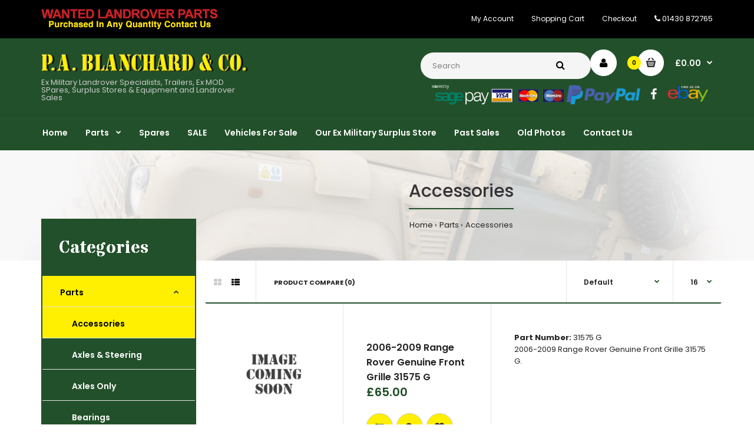

--- FILE ---
content_type: text/html; charset=utf-8
request_url: https://pablanchard.co.uk/parts/Accessories?page=4
body_size: 12313
content:
<!DOCTYPE html>
<!--[if IE 7]> <html lang="en" class="ie7 responsive" > <![endif]-->  
<!--[if IE 8]> <html lang="en" class="ie8 responsive" > <![endif]-->  
<!--[if IE 9]> <html lang="en" class="ie9 responsive" > <![endif]-->  
<!--[if !IE]><!--> <html lang="en" class="responsive" > <!--<![endif]-->  
<head>
	<link href="https://fonts.googleapis.com/css?family=Stardos+Stencil:400,700" rel="stylesheet">
	<title>Accessories</title>
	<base href="https://pablanchard.co.uk/" />

	<!-- Meta -->
	<meta charset="utf-8">
	<meta http-equiv="X-UA-Compatible" content="IE=edge" />
		<meta name="viewport" content="width=device-width, initial-scale=1.0">
				
		<link href="https://pablanchard.co.uk/Accessories?page=3" rel="prev" />
		<link href="https://pablanchard.co.uk/Accessories?page=5" rel="next" />
		<link href="https://pablanchard.co.uk/image/catalog/cart.png" rel="icon" />
		
	<!-- Google Fonts -->
	<link href="//fonts.googleapis.com/css?family=Poppins:300,400,500,600,700" rel="stylesheet" type="text/css">
		
	<link rel="stylesheet" type="text/css" href="catalog/view/theme/fastor/css/bootstrap.css" />
<link rel="stylesheet" type="text/css" href="catalog/view/theme/fastor/css/animate.css" />
<link rel="stylesheet" type="text/css" href="catalog/view/theme/fastor/css/stylesheet.css" />
<link rel="stylesheet" type="text/css" href="catalog/view/theme/fastor/css/responsive.css" />
<link rel="stylesheet" type="text/css" href="catalog/view/theme/fastor/css/menu.css" />
<link rel="stylesheet" type="text/css" href="catalog/view/theme/fastor/css/owl.carousel.css" />
<link rel="stylesheet" type="text/css" href="catalog/view/theme/fastor/css/font-awesome.min.css" />
<link rel="stylesheet" type="text/css" href="catalog/view/theme/fastor/css/filter_product.css" />
<style type="text/css">
					body,
		.product-filter .list-options select,
		.blog-article .post .box .box-heading {
			color: #232323;
		}
				
				a {
			color: #232323;
		}
				
				a:hover,
		div.pagination-results ul li.active {
			color: #22502a;
		}
		
		     		     
		     .product-info .radio-type-button span:hover,
		     .product-info .radio-type-button span.active,
		     .product-info .radio-type-button2 span:hover,
		     .product-info .radio-type-button2 span.active,
		     #main .mfilter-image ul li.mfilter-image-checked {
		          border-color: #22502a;
		     }
		     
		     .product-info .radio-type-button2 span.active {
		          background: #22502a;
		     }
				
				.compare-info .price-new, 
		.product-grid .product .price, 
		.product-list .actions > div .price,
		.product-info .price .price-new,
		ul.megamenu li .product .price,
		.mini-cart-total td:last-child,
		.cart-total table tr td:last-child,
		.mini-cart-info td.total,
		.advanced-grid-products .product .right .price,
		.product-list .name-actions > .price,
		.today-deals-products .product .price,
		.medic-last-in-stock .price,
		.architecture-products .product .right .price,
		.matrialarts-products .matrial-product .right .price,
		.today-deals-toys2-products .price,
		.today-deals-petshop2-products .price,
		.today-deals-shoes3-products .price,
		.today-deals-computer8-products .price,
		.today-deals-computer6-products .price,
		.holidays-products .product .right .price,
		.today-deals-computer6-products .countdown-section {
			color: #22502a;
		}
				
				.product-list .name-actions > .price .price-old,
		.product-grid .product .price .price-old,
		.today-deals-products .product .price .price-old,
		.architecture-products .product .right .price .price-old,
		.today-deals-toys2-products .price .price-old,
		.today-deals-petshop2-products .price .price-old,
		.today-deals-shoes3-products .price .price-old,
		.today-deals-computer8-products .price .price-old,
		.today-deals-computer6-products .price .price-old {
			color: #333333;
		}
				
				
				body,
		.standard-body .full-width #mfilter-content-container > span:before {
			background: #ffffff;
		}
				
				.product-grid .product:hover:before,
		.product-list > div:hover {
			border-color: #22502a;
		}
				
				
				
				
				.product-grid .product .only-hover ul li a:hover,
		.architecture-products .product .right .only-hover ul li a:hover,
		.product-list .name-actions ul li a:hover,
		.today-deals-toys2-products .only-hover ul li a:hover,
		.today-deals-petshop2-products .only-hover ul li a:hover,
		.flower-product .right ul li a:hover {
			background-color: #22502a;
		}
				
				.product-grid .product .only-hover ul li a:hover,
		.architecture-products .product .right .only-hover ul li a:hover,
		.product-list .name-actions ul li a:hover,
		.today-deals-toys2-products .only-hover ul li a:hover,
		.today-deals-petshop2-products .only-hover ul li a:hover,
		.flower-product .right ul li a:hover {
			border-color: #22502a;
		}
				
				.product-grid .product .only-hover ul li a:hover,
		.architecture-products .product .right .only-hover ul li a:hover,
		.product-list .name-actions ul li a:hover,
		.today-deals-toys2-products .only-hover ul li a:hover,
		.today-deals-petshop2-products .only-hover ul li a:hover,
		.flower-product .right ul li a:hover {
			color: #fff;
		}
				
				
				
				
				.dropdown-menu li a:hover,
		.dropdown-menu .mini-cart-info a:hover,
		.ui-autocomplete li a:hover,
		.ui-autocomplete li a.ui-state-focus {
			color: #22502a !important;
		}
				
				
				
				
				textarea:focus,
		input[type="text"]:focus,
		input[type="password"]:focus,
		input[type="datetime"]:focus,
		input[type="datetime-local"]:focus,
		input[type="date"]:focus,
		input[type="month"]:focus,
		input[type="time"]:focus,
		input[type="week"]:focus,
		input[type="number"]:focus,
		input[type="email"]:focus,
		input[type="url"]:focus,
		input[type="search"]:focus,
		input[type="tel"]:focus,
		input[type="color"]:focus,
		.uneditable-input:focus {
			border: 1px solid #22502a;
		}
				
				
				
				
				
				.select:after,
		.product-filter .list-options .sort:after,
		.product-filter .list-options .limit:after {
			color: #22502a;
		}
				
				
				
				
				
				
				
				
				
				
				
				.box .box-heading,
		.product-block .title-block,
		.refine_search {
			color: #333;
		}
				
				.box .box-heading,
		.product-block .title-block,
		.refine_search,
		.market-products-categories > ul > li > a {
			border-bottom-color: #22502a;
		}
				
				
				.col-sm-3 .box-no-advanced.box .box-content, .col-sm-4 .box-no-advanced.box .box-content, .col-md-3 .box-no-advanced.box .box-content, .col-md-4 .box-no-advanced.box .box-content {
			border-color: #22502a;
		}
		
		.col-sm-3 .box-no-advanced.box .box-heading, .col-sm-4 .box-no-advanced.box .box-heading, .col-md-3 .box-no-advanced.box .box-heading, .col-md-4 .box-no-advanced.box .box-heading {
		     border-color: #22502a;
		}
		
     						
				
				
				
				
				
				
				
				header {
			background: #22502a;
		}
				
				
				
				
				
				
				
				
				
				
				
				
				
				
				
				
				
				
				
				
				
				
				
				
				
				
				
				
				
				
				
				
				
				.megamenu-background {
			border-bottom-color: none;
		}
		
		     		     .megamenu-background {
		          border-bottom: none;
		     }
		     				
				
				
				.top-bar .menu li a,
		.header-type-9 #top #header-center .menu li a,
		.header-type-17 #top #header-left .menu li a,
		.header-type-26 #top .menu li a {
			color: #fff;
		}
				
				.top-bar .menu li a:hover,
		.header-type-9 #top #header-center .menu li a:hover,
		.header-type-17 #top #header-left .menu li a:hover,
		.header-type-26 #top .menu li a:hover {
			color: #ffef00;
		}
				
				#top .search_form input {
			background: #f5f5f5;
		}
				
				#top .search_form input:focus {
			background: #fafafa;
		}
				
				
				
				#top .search_form input {
			color: #808080;
		}
		
		#top .search_form input::-webkit-input-placeholder { /* WebKit, Blink, Edge */
		    color:    #808080;
		}
		
		#top .search_form input:-moz-placeholder { /* Mozilla Firefox 4 to 18 */
		   color:    #808080;
		   opacity:  1;
		}
		
		#top .search_form input::-moz-placeholder { /* Mozilla Firefox 19+ */
		   color:    #808080;
		   opacity:  1;
		}
		
		#top .search_form input:-ms-input-placeholder { /* Internet Explorer 10-11 */
		   color:    #808080;
		}
				
				.search_form .button-search, 
		.search_form .button-search2 {
			color: #000;
		}
				
				#top .dropdown > a:after {
			color: #fff;
		}
				
				#top .dropdown > a {
			color: #fff;
		}
				
				#top .dropdown:hover > a {
			color: #ffef00;
		}
				
				#top .dropdown:hover > a:after {
			color: #ffef00;
		}
				
				#top .my-account,
		.rtl .header-type-10 #top .my-account {
			border-color: #fff;
					}
				
				#top .my-account {
			background: #fff;
		}
				
				
				#top .my-account,
		.header-type-23 .dropdown i {
			color: #000;
		}
				
				#top .my-account:hover,
		.rtl .header-type-10 #top .my-account:hover {
			border-color: #ffef00;
		}
				
				#top .my-account:hover {
			background: #ffef00;
		}
				
				
				#top .my-account:hover,
		.header-type-23 .dropdown:hover i {
			color: #fff;
		}
				
				#top #cart_block .cart-heading .cart-icon,
		.cart-block-type-2 #top #cart_block .cart-heading,
		.cart-block-type-9 #top #cart_block .cart-heading,
		.cart-block-type-8 #top #cart_block .cart-heading,
		.cart-block-type-7 #top #cart_block .cart-heading,
		.cart-block-type-4 #top #cart_block .cart-heading,
		.cart-block-type-6 #top #cart_block .cart-heading,
		.cart-block-type-8 #top #cart_block .cart-heading p,
		.cart-block-type-4 #top #cart_block .cart-heading .cart-icon,
		.rtl .cart-block-type-8 #top #cart_block .cart-heading p,
		.rtl .header-type-10 #top #cart_block .cart-heading .cart-icon,
		.rtl .cart-block-type-4 #top #cart_block .cart-heading .cart-icon {
			border-color: #fff;
		}
		
		     		     
				
				#top #cart_block .cart-heading .cart-icon,
		.cart-block-type-2 #top #cart_block .cart-heading,
		.cart-block-type-9 #top #cart_block .cart-heading,
		.cart-block-type-8 #top #cart_block .cart-heading,
		.cart-block-type-7 #top #cart_block .cart-heading,
		.cart-block-type-4 #top #cart_block .cart-heading {
			background: #fff;
		}
				
				
				#top #cart_block:hover .cart-heading .cart-icon,
		.cart-block-type-2 #top #cart_block:hover .cart-heading,
		.cart-block-type-9 #top #cart_block:hover .cart-heading,
		.cart-block-type-8 #top #cart_block:hover .cart-heading,
		.cart-block-type-7 #top #cart_block:hover .cart-heading,
		.cart-block-type-4 #top #cart_block:hover .cart-heading,
		.cart-block-type-6 #top #cart_block:hover .cart-heading,
		.cart-block-type-8 #top #cart_block:hover .cart-heading p,
		.cart-block-type-4 #top #cart_block:hover .cart-heading .cart-icon,
		.rtl .cart-block-type-8 #top #cart_block:hover .cart-heading p,
		.rtl .header-type-10 #top #cart_block:hover .cart-heading .cart-icon,
		.rtl .cart-block-type-4 #top #cart_block:hover .cart-heading .cart-icon {
			border-color: #ffef00;
		}
		
		     				
				#top #cart_block:hover .cart-heading .cart-icon,
		.cart-block-type-2 #top #cart_block:hover .cart-heading,
		.cart-block-type-9 #top #cart_block:hover .cart-heading,
		.cart-block-type-8 #top #cart_block:hover .cart-heading,
		.cart-block-type-7 #top #cart_block:hover .cart-heading,
		.cart-block-type-4 #top #cart_block:hover .cart-heading {
			background: #ffef00;
		}
				
				
				#top #cart_block .cart-heading .cart-count {
			color: #000;
		}
				
				
				#top #cart_block .cart-heading .cart-count {
			background: #ffef00; /* Old browsers */
			background: -moz-linear-gradient(top, #ffef00 0%, #ffef00 0%, #ffef00 99%); /* FF3.6+ */
			background: -webkit-gradient(linear, left top, left bottom, color-stop(0%,#ffef00), color-stop(0%,#ffef00), color-stop(99%,#ffef00)); /* Chrome,Safari4+ */
			background: -webkit-linear-gradient(top, #ffef00 0%,#ffef00 0%,#ffef00 99%); /* Chrome10+,Safari5.1+ */
			background: -o-linear-gradient(top, #ffef00 0%,#ffef00 0%,#ffef00 99%); /* Opera 11.10+ */
			background: -ms-linear-gradient(top, #ffef00 0%,#ffef00 0%,#ffef00 99%); /* IE10+ */
			background: linear-gradient(to bottom, #ffef00 0%,#ffef00 0%,#ffef00 99%); /* W3C */
		}
				
				#top #cart_block .cart-heading p {
			color: #fff;
		}
				
				#top #cart_block .cart-heading p:after {
			color: #fff;
		}
				
				#top #cart_block:hover .cart-heading .cart-count {
			color: #000;
		}
				
				
				#top #cart_block:hover .cart-heading .cart-count {
			background: #ffef00; /* Old browsers */
			background: -moz-linear-gradient(top, #ffef00 0%, #ffef00 0%, #ffef00 99%); /* FF3.6+ */
			background: -webkit-gradient(linear, left top, left bottom, color-stop(0%,#ffef00), color-stop(0%,#ffef00), color-stop(99%,#ffef00)); /* Chrome,Safari4+ */
			background: -webkit-linear-gradient(top, #ffef00 0%,#ffef00 0%,#ffef00 99%); /* Chrome10+,Safari5.1+ */
			background: -o-linear-gradient(top, #ffef00 0%,#ffef00 0%,#ffef00 99%); /* Opera 11.10+ */
			background: -ms-linear-gradient(top, #ffef00 0%,#ffef00 0%,#ffef00 99%); /* IE10+ */
			background: linear-gradient(to bottom, #ffef00 0%,#ffef00 0%,#ffef00 99%); /* W3C */
		}
				
				#top #cart_block:hover .cart-heading p {
			color: #ffef00;
		}
				
				#top #cart_block:hover .cart-heading p:after {
			color: #ffef00;
		}
				
				#main .mfilter-slider-slider .ui-slider-handle, #main #mfilter-price-slider .ui-slider-handle {
		     background: #22502a !important;
		}
				
				#main .mfilter-slider-slider .ui-slider-range, #main #mfilter-price-slider .ui-slider-range {
		     background: #22502a !important;
		}
				
				ul.megamenu > li.with-sub-menu > a strong:after {
			color: #fff;
		}
				
				ul.megamenu > li.with-sub-menu:hover > a strong:after {
			color: #ffef00;
		}
				
				
				
				ul.megamenu > li > a {
			color: #fff;
		}
				
				ul.megamenu > li:hover > a,
		ul.megamenu > li.active > a,
		ul.megamenu > li.home > a {
			color: #ffef00;
		}
				
				
				
				
				
				
				
				
				
				
				
				
				
				
				
				
				
				
				
				
				
				
				
				
				ul.megamenu li .sub-menu .content a:hover,
		ul.megamenu li .sub-menu .content .hover-menu .menu ul li:hover > a {
			color: #22502a;
		}
				
				
				ul.megamenu li .sub-menu .content .hover-menu a.with-submenu:after,
		ul.megamenu li .sub-menu .content .hover-menu li:hover > a.with-submenu:before {
			color: #22502a;
		}
				
				ul.megamenu li .sub-menu .content .static-menu a.main-menu{
			color: #333333;
		}
				
				ul.megamenu li .sub-menu .content .static-menu a.main-menu:hover {
			color: #22502a;
		}
				
				ul.megamenu li .sub-menu .content .static-menu a.main-menu:after {
			background: #22502a;
		}
				
				.megamenuToogle-wrapper {
			background-color: #22502a;
		}
		
		     @media (max-width: 991px) {
		          .responsive .standard-body .full-width .megamenu-background .megaMenuToggle:before {
		               background-color: #22502a;
		          }
		     }
				
				
				.megamenuToogle-wrapper .container {
			color: #fff;
		}
				
				.megamenuToogle-wrapper .container > div span {
			background: #fff;
		}
				
				.megamenuToogle-wrapper:hover,
		.active .megamenuToogle-wrapper {
			background-color: #22502a;
		}
				
				
				.megamenuToogle-wrapper:hover .container,
		.active .megamenuToogle-wrapper .container {
			color: #ffef00;
		}
				
				.megamenuToogle-wrapper:hover .container > div span,
		.active .megamenuToogle-wrapper .container > div span {
			background: #ffef00;
		}
				
				@media (max-width: 991px) {
     		.responsive .horizontal .megamenu-wrapper {
     			background: #fff !important;
     		}
		}
				
				
				@media (max-width: 991px) {
			.responsive .horizontal ul.megamenu > li > a {
				color: #333 !important;
			}
		}
				
				@media (max-width: 991px) {
			.responsive .horizontal ul.megamenu > li:hover > a,
			.responsive .horizontal ul.megamenu > li.active > a {
				color: #ffef00 !important;
			}
		}
				
				@media (max-width: 991px) {
			.responsive .horizontal ul.megamenu > li {
				border-top-color: #e5e5e5 !important;
			}
		}
				
				@media (max-width: 991px) {
			.responsive ul.megamenu > li:hover,
			.responsive ul.megamenu > li.active {
				background: #fafafa !important;
			}
		}
				
				@media (max-width: 991px) {
			.responsive ul.megamenu > li.with-sub-menu .open-menu,
			.responsive ul.megamenu > li.with-sub-menu .close-menu {
				color: #333 !important;
			}
		}
				
				
				
				
				
				
				
				
				
				
				.breadcrumb .container h1 {
			color: #333;
		}
				
				.breadcrumb .container h1 {
			border-bottom-color: #22502a;
		}
				
				
				.breadcrumb ul a:hover {
			color: #22502a;
		}
				
				.next-product .right .price {
			color: #22502a;
		}
				
				
				
				.button-previous-next {
			color: #22502a;
		}
				
				.button-previous-next:hover {
			background: #22502a;
		}
				
				.button-previous-next:hover {
			border-color: #22502a;
		}
				
				.button-previous-next:hover {
			color: #fff;
		}
				
				#main .box-with-categories .box-content {
			background: #22502a !important;
		}
				
				.box-with-categories .box-content {
			border: 2px solid #22502a !important;
			border-top: none !important;
		}
				
				
				.box-category > ul li {
			border-top-color: #e5e5e5;
		}
				
				#main .box-category ul li > a {
			color: #fff;
		}
				
				#main .box-category ul li > a:hover {
			color: #000;
		}
				
				#main .box-category ul li a.active {
			color: #000;
		}
				
				.box-category > ul li > a:hover, 
		.box-category > ul li:hover > a, 
		.box-category > ul li a.active {
			background: #ffef00;
		}
				
				#main .box-category ul li .head a {
			color: #333;
		}
				
				.box-with-categories .box-heading {
			background: #22502a;
		}
				
				
				.box-with-categories .box-heading {
			color: #fff;
		}
				
				
				
				
				
				
				
				
				
				
				
				
				.box > .prev:hover, 
		.box > .next:hover,
		.product-info .thumbnails-carousel .owl-buttons .owl-prev:hover, 
		.product-info .thumbnails-carousel .owl-buttons .owl-next:hover,
		div.pagination-results ul li:hover,
		.tab-content .prev-button:hover,
		.tab-content .next-button:hover {
			background: #22502a;
		}
				
				
				.box > .prev:hover, 
		.box > .next:hover,
		.product-info .thumbnails-carousel .owl-buttons .owl-prev:hover, 
		.product-info .thumbnails-carousel .owl-buttons .owl-next:hover,
		div.pagination-results ul li:hover,
		.tab-content .prev-button:hover,
		.tab-content .next-button:hover {
			color: #fff;
		}
				
				.box > .prev:hover, 
		.box > .next:hover,
		.product-info .thumbnails-carousel .owl-buttons .owl-prev:hover, 
		.product-info .thumbnails-carousel .owl-buttons .owl-next:hover,
		div.pagination-results ul li:hover,
		.tab-content .prev-button:hover,
		.tab-content .next-button:hover {
			border-color: #22502a;
		}
				
				.filter-product .filter-tabs ul > li.active > a, .filter-product .filter-tabs ul > li.active > a:hover, .filter-product .filter-tabs ul > li.active > a:focus, .htabs a.selected, .htabs a:hover {
			color: #333;
		}
				
				.htabs a.selected:before,
		.filter-product .filter-tabs ul > li.active > a:before {
			background: #22502a;
		}
				
				.filter-product .filter-tabs ul > li > a,
		.htabs a {
			color: #808080;
		}
				
				.categories-wall .category-wall h3 {
			border-bottom-color: #22502a;
		}
				
				
				
				.categories-wall .category-wall .more-categories {
			color: #22502a;
		}
				
				.categories-wall .category-wall .more-categories:hover {
			background: #22502a;
		}
				
				.categories-wall .category-wall .more-categories:hover {
			border-color: #22502a;
		}
				
				.categories-wall .category-wall .more-categories:hover {
			color: #fff;
		}
				
				.popup h4:after {
			background: #22502a;
		}
				
				
				
				
				
				
				
				
				
				body .popup-module .mfp-close {
			border-color: #22502a;
		}
				
				body .popup-module .mfp-close {
			color: #22502a;
		}
				
				body .popup-module .mfp-close:hover {
			background: #22502a;
		}
				
				body .popup-module .mfp-close:hover {
			border-color: #22502a;
		}
				
				body .popup-module .mfp-close:hover {
			color: #fff;
		}
				
				
				
				
				.camera_wrap .owl-controls .owl-buttons .owl-prev, .camera_wrap .owl-controls .owl-buttons .owl-next,
		#main .tp-leftarrow.default,
		#main .tp-rightarrow.default,
		#main .post .post-media .media-slider .owl-controls .owl-buttons .owl-prev,
		#main .post .post-media .media-slider .owl-controls .owl-buttons .owl-next {
			background: #fff;
		}
				
				.camera_wrap .owl-controls .owl-buttons .owl-prev:hover, .camera_wrap .owl-controls .owl-buttons .owl-next:hover,
		#main .tp-leftarrow.default:hover,
		#main .tp-rightarrow.default:hover,
		#main .post .post-media .media-slider .owl-controls .owl-buttons .owl-prev:hover,
		#main .post .post-media .media-slider .owl-controls .owl-buttons .owl-next:hover {
			background: #22502a;
		}
				
				.camera_wrap .owl-controls .owl-buttons .owl-prev:before, .camera_wrap .owl-controls .owl-buttons .owl-next:before,
		#main .tp-leftarrow.default:before,
		#main .tp-rightarrow.default:before,
		#main .post .post-media .media-slider .owl-controls .owl-buttons .owl-prev:before,
		#main .post .post-media .media-slider .owl-controls .owl-buttons .owl-next:before {
			color: #333;
		}
				
				.camera_wrap .owl-controls .owl-buttons .owl-prev:hover:before, .camera_wrap .owl-controls .owl-buttons .owl-next:hover:before,
		#main .tp-leftarrow.default:hover:before,
		#main .tp-rightarrow.default:hover:before,
		#main .post .post-media .media-slider .owl-controls .owl-buttons .owl-prev:hover:before,
		#main .post .post-media .media-slider .owl-controls .owl-buttons .owl-next:hover:before {
			color: #fff;
		}
				
				
				
				
				
				.sale {
			background: #22502a; /* Old browsers */
			background: -moz-linear-gradient(top, #22502a 0%, #22502a 0%, #22502a 99%); /* FF3.6+ */
			background: -webkit-gradient(linear, left top, left bottom, color-stop(0%,#22502a), color-stop(0%,#22502a), color-stop(99%,#22502a)); /* Chrome,Safari4+ */
			background: -webkit-linear-gradient(top, #22502a 0%,#22502a 0%,#22502a 99%); /* Chrome10+,Safari5.1+ */
			background: -o-linear-gradient(top, #22502a 0%,#22502a 0%,#22502a 99%); /* Opera 11.10+ */
			background: -ms-linear-gradient(top, #22502a 0%,#22502a 0%,#22502a 99%); /* IE10+ */
			background: linear-gradient(to bottom, #22502a 0%,#22502a 0%,#22502a 99%); /* W3C */
		}
				
				.sale {
			color: #fff;
		}
				
				
				
				#main .new {
			background: #ffef00; /* Old browsers */
			background: -moz-linear-gradient(top, #ffef00 0%, #ffef00 0%, #ffef00 99%); /* FF3.6+ */
			background: -webkit-gradient(linear, left top, left bottom, color-stop(0%,#ffef00), color-stop(0%,#ffef00), color-stop(99%,#ffef00)); /* Chrome,Safari4+ */
			background: -webkit-linear-gradient(top, #ffef00 0%,#ffef00 0%,#ffef00 99%); /* Chrome10+,Safari5.1+ */
			background: -o-linear-gradient(top, #ffef00 0%,#ffef00 0%,#ffef00 99%); /* Opera 11.10+ */
			background: -ms-linear-gradient(top, #ffef00 0%,#ffef00 0%,#ffef00 99%); /* IE10+ */
			background: linear-gradient(to bottom, #ffef00 0%,#ffef00 0%,#ffef00 99%); /* W3C */
		}
				
				#main .new {
			color: #000;
		}
				
				
				.rating i.active {
			color: #22502a;
		}
				
				.button, .btn {
			color: #fff !important;
		}
				
				
				
				.button, .btn {
			background: #22502a !important; /* Old browsers */
			background: -moz-linear-gradient(top, #22502a 0%, #22502a 0%, #22502a 99%) !important; /* FF3.6+ */
			background: -webkit-gradient(linear, left top, left bottom, color-stop(0%,#22502a), color-stop(0%,#22502a), color-stop(99%,#22502a)) !important; /* Chrome,Safari4+ */
			background: -webkit-linear-gradient(top, #22502a 0%,#22502a 0%,#22502a 99%) !important; /* Chrome10+,Safari5.1+ */
			background: -o-linear-gradient(top, #22502a 0%,#22502a 0%,#22502a 99%) !important; /* Opera 11.10+ */
			background: -ms-linear-gradient(top, #22502a 0%,#22502a 0%,#22502a 99%) !important; /* IE10+ */
			background: linear-gradient(to bottom, #22502a 0%,#22502a 0%,#22502a 99%) !important; /* W3C */
		}
				
				.button:hover, .btn:hover {
			color: #fff !important;
		}
				
				
				
				.button:hover, .btn:hover {
			background: #22502a !important; /* Old browsers */
			background: -moz-linear-gradient(top, #22502a 0%, #22502a 0%, #22502a 99%) !important; /* FF3.6+ */
			background: -webkit-gradient(linear, left top, left bottom, color-stop(0%,#22502a), color-stop(0%,#22502a), color-stop(99%,#22502a)) !important; /* Chrome,Safari4+ */
			background: -webkit-linear-gradient(top, #22502a 0%,#22502a 0%,#22502a 99%) !important; /* Chrome10+,Safari5.1+ */
			background: -o-linear-gradient(top, #22502a 0%,#22502a 0%,#22502a 99%) !important; /* Opera 11.10+ */
			background: -ms-linear-gradient(top, #22502a 0%,#22502a 0%,#22502a 99%) !important; /* IE10+ */
			background: linear-gradient(to bottom, #22502a 0%,#22502a 0%,#22502a 99%) !important; /* W3C */
		}
				
				.buttons .left .button, .buttons .center .button, .btn-default, .input-group-btn .btn-primary {
			color: #000 !important;
		}
				
				
				
				.buttons .left .button, .buttons .center .button, .btn-default, .input-group-btn .btn-primary {
			background: #ffef00 !important; /* Old browsers */
			background: -moz-linear-gradient(top, #ffef00 0%, #ffef00 0%, #ffef00 99%) !important; /* FF3.6+ */
			background: -webkit-gradient(linear, left top, left bottom, color-stop(0%,#ffef00), color-stop(0%,#ffef00), color-stop(99%,#ffef00)) !important; /* Chrome,Safari4+ */
			background: -webkit-linear-gradient(top, #ffef00 0%,#ffef00 0%,#ffef00 99%) !important; /* Chrome10+,Safari5.1+ */
			background: -o-linear-gradient(top, #ffef00 0%,#ffef00 0%,#ffef00 99%) !important; /* Opera 11.10+ */
			background: -ms-linear-gradient(top, #ffef00 0%,#ffef00 0%,#ffef00 99%) !important; /* IE10+ */
			background: linear-gradient(to bottom, #ffef00 0%,#ffef00 0%,#ffef00 99%) !important; /* W3C */
		}
				
				.buttons .left .button:hover, .buttons .center .button:hover, .btn-default:hover, .input-group-btn .btn-primary:hover {
			color: #000 !important;
		}
				
				
				
				.buttons .left .button:hover, .buttons .center .button:hover, .btn-default:hover, .input-group-btn .btn-primary:hover {
			background: #ffef00 !important; /* Old browsers */
			background: -moz-linear-gradient(top, #ffef00 0%, #ffef00 0%, #ffef00 99%) !important; /* FF3.6+ */
			background: -webkit-gradient(linear, left top, left bottom, color-stop(0%,#ffef00), color-stop(0%,#ffef00), color-stop(99%,#ffef00)) !important; /* Chrome,Safari4+ */
			background: -webkit-linear-gradient(top, #ffef00 0%,#ffef00 0%,#ffef00 99%) !important; /* Chrome10+,Safari5.1+ */
			background: -o-linear-gradient(top, #ffef00 0%,#ffef00 0%,#ffef00 99%) !important; /* Opera 11.10+ */
			background: -ms-linear-gradient(top, #ffef00 0%,#ffef00 0%,#ffef00 99%) !important; /* IE10+ */
			background: linear-gradient(to bottom, #ffef00 0%,#ffef00 0%,#ffef00 99%) !important; /* W3C */
		}
				
				
				
				
				
				
				
				.footer .pattern,
		.footer .pattern a {
			color: #999999;
		}
				
				.footer .pattern a {
			color: #999999;
		}
				
				.footer .pattern a:hover {
			color: #fff;
		}
				
				.footer h4 {
			color: #fff;
		}
				
				.footer h4 {
			border-bottom-color: #22502a;
		}
				
				.footer .background,
		.standard-body .footer .background,
		.copyright .background,
		.standard-body .copyright .background {
			background: #333333;
		}
				
				.footer .container > .row:before, 
		.footer .advanced-grid .container > div > .row:before,
		.footer .container > .row > div:before, 
		.footer .advanced-grid .container > div > .row > div:before,
		.footer-type-11 .footer .container > .row:nth-last-child(2) > div:before, 
		.footer-type-11 .footer .advanced-grid .container > div > .row:nth-last-child(2) > div:before,
		.footer-type-16 .footer .container > .row:nth-last-child(2) > div:before, 
		.footer-type-16 .footer .advanced-grid .container > div > .row:nth-last-child(2) > div:before,
		.footer-type-21 .footer .container > .row > div:last-child:after, 
		.footer-type-21 .footer .advanced-grid .container > div > .row > div:last-child:after {
			background: #3d3d3d;
		}
		
		.footer-type-11 .footer .container > .row:nth-last-child(2), 
		.footer-type-11 .footer .advanced-grid .container > div > .row:nth-last-child(2),
		.footer-type-16 .footer .container > .row:nth-last-child(2), 
		.footer-type-16 .footer .advanced-grid .container > div > .row:nth-last-child(2) {
		     border-color: #3d3d3d;
		}
				
				
				
				
				
				
				
				#main .post .date-published,
		#main .news.v2 .media-body .bottom,
		.cosmetics-news .media .date-published,
		.medic-news .media .date-published,
		.wine-news .media .date-published,
		.cameras-news .media .date-published {
			color: #232323;
		}
				
				#main .post .meta > li a {
			color: #22502a;
		}
				
				#main .post .meta > li a:hover {
			color: #232323;
		}
				
				#main .tagcloud a,
		#main .post .tags a,
		#main .news .media-body .tags a,
		#main .posts .post .tags a,
		.cosmetics-news .media .tags a,
		.cameras-news .media .tags a {
			color: #fff;
		}
				
				#main .tagcloud a,
		#main .post .tags a,
		#main .news .media-body .tags a,
		#main .posts .post .tags a,
		.cosmetics-news .media .tags a,
		.cameras-news .media .tags a {
			background: #22502a;
		}
				
				
				#main .tagcloud a:hover,
		#main .post .tags a:hover,
		#main .news .media-body .tags a:hover,
		#main .posts .post .tags a:hover,
		.cosmetics-news .media .tags a:hover,
		.cameras-news .media .tags a:hover {
			color: #fff;
		}
				
				#main .tagcloud a:hover,
		#main .post .tags a:hover,
		#main .news .media-body .tags a:hover,
		#main .posts .post .tags a:hover,
		.cosmetics-news .media .tags a:hover,
		.cameras-news .media .tags a:hover {
			background: #232323;
		}
				
				
				
				
				#main .posts .button-more,
		.wine-news .button-more {
			color: #22502a;
		}
				
				#main .posts .button-more:hover,
		.wine-news .button-more:hover {
			background: #22502a;
		}
				
				#main .posts .button-more:hover,
		.wine-news .button-more:hover {
			border-color: #22502a;
		}
				
				#main .posts .button-more:hover,
		.wine-news .button-more:hover {
			color: #fff;
		}
						
			body,
		textarea, input[type="text"], input[type="password"], input[type="datetime"], input[type="datetime-local"], input[type="date"], input[type="month"], input[type="time"], input[type="week"], input[type="number"], input[type="email"], input[type="url"], input[type="search"], input[type="tel"], input[type="color"], .uneditable-input, select {
			font-size: 13px;
			font-weight: 400 !important;
					}
		
		ul.megamenu .megamenu-label,
		#main .news .media-body h5,
		#main .posts .post .post-title {
		     		}
		
		@media (max-width: 767px) {
		     .responsive ul.megamenu li .sub-menu .content .hover-menu .menu ul li a,
		     .responsive ul.megamenu li .sub-menu .content .static-menu .menu ul li a {
		          		     }
		}
		     
				body.firefox-mac,
		body.firefox-mac input,
		body.firefox-mac select {
		     font-weight: 300 !important;
		}
				
				
				
				
				
		.center-column .panel-heading h4 {
		     		}
		
		.dropdown-menu,
		body .dropdown-menu > li > a,
		.top-bar .menu li a,
		#top .dropdown > a,
		.product-info .cart .add-to-cart p,
		.header-notice,
		.header-type-9 #top #header-center .menu li a,
		.welcome-text,
		.header-type-16 #top #header-left .menu li {
			font-size: 12px;
		}
		
				
		.product-filter .options .product-compare a,
		.product-info .cart .links a,
		.button-previous-next,
		.footer-button,
		.button-white-with-red-text,
		table.attribute thead td,
		table.list thead td,
		.wishlist-product table thead td,
		.wishlist-info table thead td,
		.compare-info thead td,
		.checkout-product table thead td,
		.table thead td,
		.cart-info table thead td,
		.manufacturer-heading,
		.center-column .panel-heading h4,
		ul.box-filter > li > span,
		.popup .form-contact .contact-label label,
		.categories-wall .category-wall .more-categories,
		.mfilter-heading,
		.product-info .options2 > div > label {
			font-size: 11px !important;
			
					}

		ul.megamenu li .sub-menu .content .static-menu a.main-menu {
			font-size: 20px;
			font-weight: 500 !important;
						
						
						line-height: 1.6;
					}
		
		ul.megamenu > li > a strong,
		.megamenuToogle-wrapper .container {
			font-size: 14px;
			font-weight: 600 !important;
						
					}
		
				.horizontal ul.megamenu > li > a,
		.megamenuToogle-wrapper .container {
		     line-height: 1.6;
		}
				
		.box .box-heading,
		.center-column h1, 
		.center-column h2, 
		.center-column h3, 
		.center-column h4, 
		.center-column h5, 
		.center-column h6,
		.products-carousel-overflow .box-heading,
		.htabs a,
		.product-info .options h2,
		h3,
		h4,
		h6,
		.product-block .title-block,
		.filter-product .filter-tabs ul > li > a,
		.popup h4,
		.product-info .product-name a,
		legend {
			font-size: 20px;
			font-weight: 500 !important;
						
					}
		
		.box-with-categories .box-heading,
		.vertical .megamenuToogle-wrapper .container {
			font-size: 14px;
			font-weight: 600 !important;
						
					}
		
				.box-with-categories .box-heading,
		.vertical .megamenuToogle-wrapper .container {
		     line-height: 1.6;
		}
				
		.box-category ul li > a,
		.vertical ul.megamenu > li > a strong {
			font-size: 14px;
			font-weight: 600 !important;
						
						
						line-height: 1.6;
					}
		
		     		
				
		.sale,
		#main .new {
			font-size: 11px;
			font-weight: 600 !important;
						
						
						line-height: 1.6;
					}
		
		.footer h4,
		.custom-footer h4 {
			font-size: 18px;
			font-weight: 500 !important;
						
					}
		
		.breadcrumb .container h1 {
			font-size: 30px;
			font-weight: 500 !important;
						
					}
		
		.button,
		.btn,
		.footer-button {
			font-size: 11px !important; 
			font-weight: 600 !important;
						
						
						line-height: 1.6;
					}
		
				
				
				
		.product-grid .product .price,
		.advanced-grid-products .product .right .price,
		#top #cart_block .cart-heading p strong,
		.cart-total table tr td:last-child,
		.mini-cart-info td.total,
		.mini-cart-total td:last-child,
		.today-deals-products .product .price,
		.architecture-products .product .right .price,
		.matrialarts-products .matrial-product .right .price {
			font-size: 14px;
			font-weight: 600 !important;
		}
		
				
		.product-info .price .price-new {
			font-size: 50px;
			font-weight: 600 !important;
		}
		
		.product-list .name-actions > .price {
			font-size: 20px;
			font-weight: 600 !important;
		}
		
		.price-old,
		.today-deals-products .product .price .price-old,
		.architecture-products .product .right .price .price-old {
			font-size: 14px;
			font-weight: 600;
		}
	</style>

<style type="text/css">
				
				
				
				
	 
	header { background-image:none !important; }
				
				
				
				
               	
		
		
		
		
		
	</style>
	
		
		
	<link rel="stylesheet" type="text/css" href="catalog/view/javascript/jquery/magnific/magnific-popup.css" media="screen" />
	
		    
    <script type="text/javascript" src="catalog/view/theme/fastor/js/jquery-3.6.0.min.js"></script>
<script type="text/javascript" src="catalog/view/theme/fastor/js/jquery-migrate-1.2.1.min.js"></script>
<script type="text/javascript" src="catalog/view/theme/fastor/js/jquery.easing.1.3.js"></script>
<script type="text/javascript" src="catalog/view/theme/fastor/js/bootstrap.min.js"></script>
<script type="text/javascript" src="catalog/view/theme/fastor/js/twitter-bootstrap-hover-dropdown.js"></script>
<script type="text/javascript" src="catalog/view/theme/fastor/js/common.js"></script>
<script type="text/javascript" src="catalog/view/theme/fastor/js/tweetfeed.min.js"></script>
<script type="text/javascript" src="catalog/view/theme/fastor/js/bootstrap-notify.min.js"></script>
<script type="text/javascript" src="catalog/view/theme/fastor/js/jquery.plugin.min.js"></script>
<script type="text/javascript" src="catalog/view/theme/fastor/js/countdown/pl.jquery.countdown.min.js"></script>
    
        
    <script type="text/javascript" src="catalog/view/theme/fastor/js/owl.carousel.min.js"></script>
    
            	<script type="text/javascript" src="catalog/view/theme/fastor/js/jquery-ui-1.10.4.custom.min.js"></script>
        
    <script type="text/javascript" src="catalog/view/javascript/jquery/magnific/jquery.magnific-popup.min.js"></script>
	
	<script type="text/javascript">
		var responsive_design = 'yes';
	</script>
	
		
		
	  
	<!--[if lt IE 9]>
		<script src="https://html5shim.googlecode.com/svn/trunk/html5.js"></script>
		<script src="catalog/view/theme/fastor/js/respond.min.js"></script>
	<![endif]-->
		<style type="text/css">
		.box .box-heading, .center-column h1, .center-column h2, .center-column h3, .center-column h4, .center-column h5, .center-column h6, .products-carousel-overflow .box-heading, .htabs a, .product-info .options h2, h3, h4, h6, .product-block .title-block, .filter-product .filter-tabs ul > li > a, .popup h4, .product-info .product-name a, legend {	
	font-size: 30px;
font-weight: 700 !important;
font-family: 'Stardos Stencil' !important;
color: #22502a;
}
	</style>
</head>	
<body class="product-category-20_29           show-vertical-megamenu-category-page show-vertical-megamenu-product-page show-vertical-megamenu  megamenu-type-2  megamenu-label-type-2 no-box-type-7      footer-type-8 breadcrumb-style-1 border-width-0 body-white    body-header-type-7">



<script type="text/javascript">
$(window).on('load', function(){
     $('.quickview a').magnificPopup({
          preloader: true,
          tLoading: '',
          type: 'iframe',
          mainClass: 'quickview',
          removalDelay: 200,
          gallery: {
           enabled: true
          }
     });
});
</script>




<div class="standard-body">
	<div id="main" class="">
		
<!-- HEADER
	================================================== -->
<header class="header-type-2 header-type-7">
	<div class="background-header"></div>
	<div class="slider-header">
		<!-- Top of pages -->
		<div id="top" class="full-width">
			<div class="background-top"></div>
			<div class="background">
				<div class="shadow"></div>
				<div class="pattern">
				     <div class="top-bar">
				          <div class="container">
				               <!-- Links -->
				               <ul class="menu">
				               	<li><a href="https://pablanchard.co.uk/index.php?route=account/account">My Account</a></li>
				               	<li><a href="https://pablanchard.co.uk/index.php?route=checkout/cart">Shopping Cart</a></li>
				               	<li><a href="https://pablanchard.co.uk/index.php?route=checkout/checkout">Checkout</a></li>
				               						               	<li style="color:#fff"><i class="fa fa-phone"></i> 01430 872765</li>	
				               </ul>
				               
				               				               <a href="/index.php?route=information/contact"><img src="image/catalog/logoad.png" alt="Wanted Land Rover Parts Purchased In Any Quantity" width="300" style="padding-top:10px;"/></a>
				          </div>
				     </div>
				     					<div class="container">
						<div class="row">
							<!-- Header Left -->
							<div class="col-sm-4" id="header-left">
							     							     <!-- Logo -->
							     <div class="logo"><a href="/"><img src="https://pablanchard.co.uk/image/catalog/logo.png" title="P A Blanchard" alt="P A Blanchard" /></a><span>Ex Military Landrover Specialists, Trailers, Ex MOD SPares, Surplus Stores &amp; Equipment and Landrover Sales</span></div>
							     							     
							</div>
							
							<!-- Header Right -->
							<div class="col-sm-8" id="header-right">
							     							     
							     <!-- Search -->
							     <div class="search_form">
							     	<div class="button-search"></div>
							     	<input type="text" class="input-block-level search-query" name="search" placeholder="Search" id="search_query" value="" />
							     	
							     								     		<div id="autocomplete-results" class="autocomplete-results"></div>
							     		
							     		<script type="text/javascript">
							     		$(document).ready(function() {
							     			$('#search_query').autocomplete({
							     				delay: 0,
							     				appendTo: "#autocomplete-results",
							     				source: function(request, response) {		
							     					$.ajax({
							     						url: 'index.php?route=search/autocomplete&filter_name=' +  encodeURIComponent(request.term),
							     						dataType: 'json',
							     						success: function(json) {
							     							response($.map(json, function(item) {
							     								return {
							     									label: item.name,
							     									value: item.product_id,
							     									href: item.href,
							     									thumb: item.thumb,
							     									desc: item.desc,
							     									price: item.price
							     								}
							     							}));
							     						}
							     					});
							     				},
							     				select: function(event, ui) {
							     					document.location.href = ui.item.href;
							     					
							     					return false;
							     				},
							     				focus: function(event, ui) {
							     			      	return false;
							     			   	},
							     			   	minLength: 2
							     			})
							     			.data( "ui-autocomplete" )._renderItem = function( ul, item ) {
							     			  return $( "<li>" )
							     			    .append( "<a>" + item.label + "</a>" )
							     			    .appendTo( ul );
							     			};
							     		});
							     		</script>
							     								     </div>
							     
							     <a href="https://pablanchard.co.uk/index.php?route=account/account" class="my-account"><i class="fa fa-user"></i></a>
								
<!-- Cart block -->
<div id="cart_block" class="dropdown">
	<div class="cart-heading dropdown-toogle" data-hover="dropdown" data-toggle="dropdown" onclick="window.location.href = 'https://pablanchard.co.uk/index.php?route=checkout/cart'">
		<i class="cart-count"><span id="total_count_ajax">0</span></i>
		
				     <i class="cart-icon"><img src="catalog/view/theme/fastor/img/icon-cart-hover.png" class="cart-icon-hover" alt=""><img src="catalog/view/theme/fastor/img/icon-cart.png" class="cart-icon-standard" alt=""></i>
				
		<p><strong id="total_price_ajax"><span id="total_price">£0.00</span></strong></p>
	</div>
	
	<div class="dropdown-menu" id="cart_content"><div id="cart_content_ajax">
				<div class="empty">Your shopping cart is empty!</div>
			</div></div>
</div>
								<div style="margin-top:5px;">
								<div style="padding-right: 120px;"><img src="image/catalog/landrovertoplogos.png" alt="Land Rover Parts Specialist" width="360"/></div> 
								
								<a href="https://stores.ebay.co.uk/P-A-Blanchard-and-Co" target="_blank"  style="display: block; margin-top:-40px;float:right;"><img src="image/catalog/ebay.png" alt="Find PA Blanchard on Ebay" width="80" /></a>
								<a href="https://www.facebook.com/pablanchardandco/" target="_blank"  style="display: block; margin-top:-40px;float:right; font-size: 20px; margin-right: 95px;"><i class="fa fa-facebook"></i></a>
								</div>
							</div>
						</div>
					</div>
					
															     <div class="megamenu-background">
					          <div class="">
					               <div class="overflow-megamenu container">
               						
<div id="megamenu_3815504" class="container-megamenu  horizontal">
		<div class="megaMenuToggle">
		<div class="megamenuToogle-wrapper">
			<div class="megamenuToogle-pattern">
				<div class="container">
					<div><span></span><span></span><span></span></div>
					Navigation				</div>
			</div>
		</div>
	</div>
		<div class="megamenu-wrapper">
		<div class="megamenu-pattern">
			<div class="container">
				<ul class="megamenu shift-up">
															<li class='' ><p class='close-menu'></p><p class='open-menu'></p><a href='index.php?route=common/home' class='clearfix' ><span><strong>Home</strong></span></a></li>
<li class=' with-sub-menu hover' ><p class='close-menu'></p><p class='open-menu'></p><a href='parts' class='clearfix' ><span><strong>Parts</strong></span></a><div class="sub-menu full-width-sub-menu" style="width:100%"><div class="content" ><p class="arrow"></p><div class="row"><div class="col-sm-12  mobile-enabled"><div class="row"><div class="col-sm-2 hover-menu"><div class="menu"><ul><li><a href="https://pablanchard.co.uk/parts/Accessories" onclick="window.location = 'https://pablanchard.co.uk/parts/Accessories';" class="main-menu ">Accessories</a></li><li><a href="https://pablanchard.co.uk/parts/Bearings" onclick="window.location = 'https://pablanchard.co.uk/parts/Bearings';" class="main-menu ">Bearings</a></li><li><a href="https://pablanchard.co.uk/parts/Body-and-Fittings" onclick="window.location = 'https://pablanchard.co.uk/parts/Body-and-Fittings';" class="main-menu ">Body &amp; Fittings</a></li></ul></div></div><div class="col-sm-2 hover-menu"><div class="menu"><ul><li><a href="https://pablanchard.co.uk/parts/Carburation" onclick="window.location = 'https://pablanchard.co.uk/parts/Carburation';" class="main-menu ">Carburation</a></li><li><a href="https://pablanchard.co.uk/parts/Chassis" onclick="window.location = 'https://pablanchard.co.uk/parts/Chassis';" class="main-menu ">Chassis</a></li><li><a href="https://pablanchard.co.uk/parts/Controls" onclick="window.location = 'https://pablanchard.co.uk/parts/Controls';" class="main-menu ">Controls</a></li><li><a href="https://pablanchard.co.uk/parts/Cooling-and-Heating" onclick="window.location = 'https://pablanchard.co.uk/parts/Cooling-and-Heating';" class="main-menu ">Cooling and Heating</a></li></ul></div></div><div class="col-sm-2 hover-menu"><div class="menu"><ul><li><a href="https://pablanchard.co.uk/parts/Drivetrain" onclick="window.location = 'https://pablanchard.co.uk/parts/Drivetrain';" class="main-menu ">Drivetrain</a></li><li><a href="https://pablanchard.co.uk/parts/Electrical" onclick="window.location = 'https://pablanchard.co.uk/parts/Electrical';" class="main-menu ">Electrical</a></li><li><a href="https://pablanchard.co.uk/parts/Engine" onclick="window.location = 'https://pablanchard.co.uk/parts/Engine';" class="main-menu ">Engine</a></li><li><a href="https://pablanchard.co.uk/parts/Exhausts" onclick="window.location = 'https://pablanchard.co.uk/parts/Exhausts';" class="main-menu ">Exhausts</a></li></ul></div></div><div class="col-sm-2 hover-menu"><div class="menu"><ul><li><a href="https://pablanchard.co.uk/parts/Fixings" onclick="window.location = 'https://pablanchard.co.uk/parts/Fixings';" class="main-menu ">Fixings</a></li><li><a href="https://pablanchard.co.uk/parts/Fuel-System" onclick="window.location = 'https://pablanchard.co.uk/parts/Fuel-System';" class="main-menu ">Fuel System</a></li><li><a href="https://pablanchard.co.uk/parts/Instruments" onclick="window.location = 'https://pablanchard.co.uk/parts/Instruments';" class="main-menu ">Instruments</a></li><li><a href="https://pablanchard.co.uk/parts/Brakes" onclick="window.location = 'https://pablanchard.co.uk/parts/Brakes';" class="main-menu ">Brakes</a></li></ul></div></div><div class="col-sm-2 hover-menu"><div class="menu"><ul><li><a href="https://pablanchard.co.uk/parts/Oil-Seals" onclick="window.location = 'https://pablanchard.co.uk/parts/Oil-Seals';" class="main-menu ">Oil Seals</a></li><li><a href="https://pablanchard.co.uk/parts/Surplus-Products" onclick="window.location = 'https://pablanchard.co.uk/parts/Surplus-Products';" class="main-menu ">Surplus Products</a></li><li><a href="https://pablanchard.co.uk/parts/Suspension" onclick="window.location = 'https://pablanchard.co.uk/parts/Suspension';" class="main-menu ">Suspension</a></li><li><a href="https://pablanchard.co.uk/parts/Technical-Manuals" onclick="window.location = 'https://pablanchard.co.uk/parts/Technical-Manuals';" class="main-menu ">Technical Manuals</a></li></ul></div></div><div class="col-sm-2 hover-menu"><div class="menu"><ul><li><a href="https://pablanchard.co.uk/parts/Transmissions" onclick="window.location = 'https://pablanchard.co.uk/parts/Transmissions';" class="main-menu ">Transmissions</a></li><li><a href="https://pablanchard.co.uk/parts/Trim" onclick="window.location = 'https://pablanchard.co.uk/parts/Trim';" class="main-menu ">Trim</a></li><li><a href="https://pablanchard.co.uk/parts/https://pablanchard.co.uk/military-manuals" onclick="window.location = 'https://pablanchard.co.uk/parts/https://pablanchard.co.uk/military-manuals';" class="main-menu ">Retirement Sale</a></li></ul></div></div></div></div></div></div></div></li>
<li class='' ><p class='close-menu'></p><p class='open-menu'></p><a href='spares' class='clearfix' ><span><strong>Spares</strong></span></a></li>
<li class='' ><p class='close-menu'></p><p class='open-menu'></p><a href='/sale' class='clearfix' ><span><strong>SALE</strong></span></a></li>
<li class='' ><p class='close-menu'></p><p class='open-menu'></p><a href='vehicles-for-sale' class='clearfix' ><span><strong>Vehicles For Sale</strong></span></a></li>
<li class='' ><p class='close-menu'></p><p class='open-menu'></p><a href='https://www.buyexmilitarysurplus.co.uk' class='clearfix' target="_blank"><span><strong>Our Ex Military Surplus Store</strong></span></a></li>
<li class='' ><p class='close-menu'></p><p class='open-menu'></p><a href='past-sales' class='clearfix' ><span><strong>Past Sales</strong></span></a></li>
<li class='' ><p class='close-menu'></p><p class='open-menu'></p><a href='old-photos' class='clearfix' ><span><strong>Old Photos</strong></span></a></li>
<li class='' ><p class='close-menu'></p><p class='open-menu'></p><a href='index.php?route=information/contact' class='clearfix' ><span><strong>Contact Us</strong></span></a></li>
				</ul>
			</div>
		</div>
	</div>
</div>

<script type="text/javascript">
  $(window).on('load', function(){
      var css_tpl = '<style type="text/css">';
      css_tpl += '#megamenu_3815504 ul.megamenu > li > .sub-menu > .content {';
      css_tpl += '-webkit-transition: all 200ms ease-out !important;';
      css_tpl += '-moz-transition: all 200ms ease-out !important;';
      css_tpl += '-o-transition: all 200ms ease-out !important;';
      css_tpl += '-ms-transition: all 200ms ease-out !important;';
      css_tpl += 'transition: all 200ms ease-out !important;';
      css_tpl += '}</style>'
    $("head").append(css_tpl);
  });
</script>
               					</div>
               				</div>
               			</div>
															
										
				</div>
			</div>
		</div>
	</div>
	
		</header>
<!-- BREADCRUMB
	================================================== -->
<div class="breadcrumb full-width">
	<div class="background-breadcrumb"></div>
	<div class="background"  style="background-color: #f9f8f8;background-image: url(image/catalog/breadcrumb-category.png);background-repeat: no-repeat;background-position: bottom center;">
		<div class="shadow"></div>
		<div class="pattern">
			<div class="container">
				<div class="clearfix">
				     					     <h1 id="title-page">Accessories					     						     </h1>
					     
					     <ul>
					     						     	<li><a href="https://pablanchard.co.uk/index.php?route=common/home">Home</a></li>
					     						     	<li><a href="https://pablanchard.co.uk/parts">Parts</a></li>
					     						     	<li><a href="https://pablanchard.co.uk/parts/Accessories">Accessories</a></li>
					     						     </ul>
									</div>
			</div>
		</div>
	</div>
</div>

<!-- MAIN CONTENT
	================================================== -->
<div class="main-content full-width inner-page">
	<div class="background-content"></div>
	<div class="background">
		<div class="shadow"></div>
		<div class="pattern">
			<div class="container">
												
								
				<div class="row">
										<div class="col-md-3" id="column-left">
						
<div class="box box-with-categories    box-no-advanced">
  <div class="box-heading">Categories</div>
  <div class="strip-line"></div>
  <div class="box-content box-category">
    <ul class="accordion" id="accordion-category">
            <li class="panel">
                <a href="https://pablanchard.co.uk/parts" class="active">Parts</a>
                                <span class="head"><a style="float:right;padding-right:5px" class="accordion-toggle" data-toggle="collapse" data-parent="#accordion-category" href="#category1"><span class="plus">+</span><span class="minus">-</span></a></span>
                <div id="category1" class="panel-collapse collapse in" style="clear:both">
        	<ul>
		       		        <li>
		         		         <a href="https://pablanchard.co.uk/parts/Accessories" class="active">Accessories</a>
		         		         		         		        </li>
		       		        <li>
		         		         <a href="https://pablanchard.co.uk/parts/Axles-and-Steering">Axles &amp; Steering</a>
		         		         		         		        </li>
		       		        <li>
		         		         <a href="https://pablanchard.co.uk/parts/Axles-Only">Axles Only</a>
		         		         		         		        </li>
		       		        <li>
		         		         <a href="https://pablanchard.co.uk/parts/Bearings">Bearings</a>
		         		         		         		        </li>
		       		        <li>
		         		         <a href="https://pablanchard.co.uk/parts/Body-and-Fittings">Body &amp; Fittings</a>
		         		         		         		        </li>
		       		        <li>
		         		         <a href="https://pablanchard.co.uk/parts/Brakes">Brakes</a>
		         		         		         		        </li>
		       		        <li>
		         		         <a href="https://pablanchard.co.uk/parts/Carburation">Carburation</a>
		         		         		         		        </li>
		       		        <li>
		         		         <a href="https://pablanchard.co.uk/parts/Chassis">Chassis</a>
		         		         		         		        </li>
		       		        <li>
		         		         <a href="https://pablanchard.co.uk/parts/Controls">Controls</a>
		         		         		         		        </li>
		       		        <li>
		         		         <a href="https://pablanchard.co.uk/parts/Cooling-and-Heating">Cooling and Heating</a>
		         		         		         		        </li>
		       		        <li>
		         		         <a href="https://pablanchard.co.uk/parts/Drivetrain">Drivetrain</a>
		         		         		         		        </li>
		       		        <li>
		         		         <a href="https://pablanchard.co.uk/parts/Electrical">Electrical</a>
		         		         		         		        </li>
		       		        <li>
		         		         <a href="https://pablanchard.co.uk/parts/Engine">Engine</a>
		         		         		         		        </li>
		       		        <li>
		         		         <a href="https://pablanchard.co.uk/parts/Exhausts">Exhausts</a>
		         		         		         		        </li>
		       		        <li>
		         		         <a href="https://pablanchard.co.uk/parts/Fixings">Fixings</a>
		         		         		         		        </li>
		       		        <li>
		         		         <a href="https://pablanchard.co.uk/parts/Fuel-System">Fuel System</a>
		         		         		         		        </li>
		       		        <li>
		         		         <a href="https://pablanchard.co.uk/parts/Instruments">Instruments</a>
		         		         		         		        </li>
		       		        <li>
		         		         <a href="https://pablanchard.co.uk/parts/Oil-Seals">Oil Seals</a>
		         		         		         		        </li>
		       		        <li>
		         		         <a href="https://pablanchard.co.uk/parts/https://pablanchard.co.uk/military-manuals">Retirement Sale</a>
		         		         		         		        </li>
		       		        <li>
		         		         <a href="https://pablanchard.co.uk/parts/Surplus-Products">Surplus Products</a>
		         		         		         		        </li>
		       		        <li>
		         		         <a href="https://pablanchard.co.uk/parts/Suspension">Suspension</a>
		         		         		         		        </li>
		       		        <li>
		         		         <a href="https://pablanchard.co.uk/parts/Technical-Manuals">Technical Manuals</a>
		         		         		         		        </li>
		       		        <li>
		         		         <a href="https://pablanchard.co.uk/parts/Transmissions">Transmissions</a>
		         		         		         		        </li>
		       		        <li>
		         		         <a href="https://pablanchard.co.uk/parts/Trim">Trim</a>
		         		         		         		        </li>
		       		        <li>
		         		         <a href="https://pablanchard.co.uk/parts/Used">Used</a>
		         		         		         		        </li>
		       	        </ul>
        </div>
                      </li>
            <li class="panel">
                <a href="https://pablanchard.co.uk/past-sales">Past Sales</a>
                              </li>
            <li class="panel">
                <a href="https://pablanchard.co.uk/sale">SALE</a>
                              </li>
            <li class="panel">
                <a href="https://pablanchard.co.uk/spares">Spares</a>
                              </li>
            <li class="panel">
                <a href="https://pablanchard.co.uk/vehicles-for-sale">Vehicles For Sale</a>
                              </li>
          </ul>
  </div>
</div>
					</div>
										
										<div class="col-md-9">
												
												
						<div class="row">
														<div class="col-md-12 center-column content-without-background" id="content">

																
								<div id="mfilter-content-container">
          <!-- Filter -->
  <div class="product-filter clearfix">
  	<div class="options">
  		<div class="product-compare"><a href="https://pablanchard.co.uk/index.php?route=product/compare" id="compare-total">Product Compare (0)</a></div>
  		
  		<div class="button-group display" data-toggle="buttons-radio">
  			<button id="grid"  rel="tooltip" title="Grid" onclick="display('grid');"><i class="fa fa-th-large"></i></button>
  			<button id="list" class="active" rel="tooltip" title="List" onclick="display('list');"><i class="fa fa-th-list"></i></button>
  		</div>
  	</div>
  	
  	<div class="list-options">
  		<div class="sort">
  			<select onchange="location = this.value;">
  			    			    			  <option value="https://pablanchard.co.uk/parts/Accessories?sort=p.sort_order&amp;order=ASC" selected="selected">Default</option>
  			    			    			    			  <option value="https://pablanchard.co.uk/parts/Accessories?sort=pd.name&amp;order=ASC">Name (A - Z)</option>
  			    			    			    			  <option value="https://pablanchard.co.uk/parts/Accessories?sort=pd.name&amp;order=DESC">Name (Z - A)</option>
  			    			    			    			  <option value="https://pablanchard.co.uk/parts/Accessories?sort=p.price&amp;order=ASC">Price (Low &gt; High)</option>
  			    			    			    			  <option value="https://pablanchard.co.uk/parts/Accessories?sort=p.price&amp;order=DESC">Price (High &gt; Low)</option>
  			    			    			    			  <option value="https://pablanchard.co.uk/parts/Accessories?sort=rating&amp;order=DESC">Rating (Highest)</option>
  			    			    			    			  <option value="https://pablanchard.co.uk/parts/Accessories?sort=rating&amp;order=ASC">Rating (Lowest)</option>
  			    			    			    			  <option value="https://pablanchard.co.uk/parts/Accessories?sort=p.model&amp;order=ASC">Model (A - Z)</option>
  			    			    			    			  <option value="https://pablanchard.co.uk/parts/Accessories?sort=p.model&amp;order=DESC">Model (Z - A)</option>
  			    			    			</select>
  		</div>
  		
  		<div class="limit">
  			<select onchange="location = this.value;">
  			    			    			  <option value="https://pablanchard.co.uk/parts/Accessories?limit=16" selected="selected">16</option>
  			    			    			    			  <option value="https://pablanchard.co.uk/parts/Accessories?limit=25">25</option>
  			    			    			    			  <option value="https://pablanchard.co.uk/parts/Accessories?limit=50">50</option>
  			    			    			    			  <option value="https://pablanchard.co.uk/parts/Accessories?limit=75">75</option>
  			    			    			    			  <option value="https://pablanchard.co.uk/parts/Accessories?limit=100">100</option>
  			    			    			</select>
  		</div>
  	</div>
  </div>
    <!-- Products list -->
  <div class="product-list" class="active">
  	  	<!-- Product -->
  	<div>
  		<div class="row">
  			<div class="image col-sm-3">
  				  				
  				  					  					<a href="https://pablanchard.co.uk/parts/Accessories/2006-2007 range rover front grill 31575 "><img src="https://pablanchard.co.uk/image/cache/no_image-220x220.png" alt="31575 G" /></a>
  					  				  				
  				  			</div>
  			  			<div class="name-actions col-sm-4">
  			     <div class="name"><a href="https://pablanchard.co.uk/parts/Accessories/2006-2007 range rover front grill 31575 ">2006-2009 Range Rover Genuine Front Grille 31575  G</a></div>
  			       			     
  			       				<div class="price">
  					  					£65.00  					  				</div>
  				  				
  				  				<ul>
  				       				            				          <li><a onclick="cart.add('4004397');" data-toggle="tooltip" data-original-title="Add to Cart"><i class="fa fa-shopping-cart"></i></a></li>
  				            				       				     
  				       				     <li class="quickview"><a href="index.php?route=product/quickview&amp;product_id=4004397" data-toggle="tooltip" data-original-title="Quickview"><i class="fa fa-search"></i></a></li>
  				       				
  					  					
  					  					<li><a onclick="wishlist.add('4004397');" data-toggle="tooltip" data-original-title="Add to wishlist"><i class="fa fa-heart"></i></a></li>
  					  				</ul>
  				  			</div>
  			  			  			
  			<div class="desc col-sm-5">
  			  		
  				<div class="description"><b>Part Number:</b> <a href="https://pablanchard.co.uk/parts/Accessories/2006-2007 range rover front grill 31575 ">31575 G</a></div>
  				<div class="description">2006-2009 Range Rover Genuine Front Grille 31575  G.</div>
  			</div>
  			
  		</div>
  	</div>
  	  	<!-- Product -->
  	<div>
  		<div class="row">
  			<div class="image col-sm-3">
  				  				
  				  					  					<a href="https://pablanchard.co.uk/parts/Accessories/24-Volt-Negative-Earth-Warning-Decal-RRC8706"><img src="https://pablanchard.co.uk/image/cache/no_image-220x220.png" alt="RRC8706 LR" /></a>
  					  				  				
  				  			</div>
  			  			<div class="name-actions col-sm-4">
  			     <div class="name"><a href="https://pablanchard.co.uk/parts/Accessories/24-Volt-Negative-Earth-Warning-Decal-RRC8706">24 Volt Negative Earth Warning Decal Genuine Land Rover RRC8706 LR</a></div>
  			       			     
  			       				<div class="price">
  					  					£0.95  					  				</div>
  				  				
  				  				<ul>
  				       				            				          <li><a onclick="cart.add('13650');" data-toggle="tooltip" data-original-title="Add to Cart"><i class="fa fa-shopping-cart"></i></a></li>
  				            				       				     
  				       				     <li class="quickview"><a href="index.php?route=product/quickview&amp;product_id=13650" data-toggle="tooltip" data-original-title="Quickview"><i class="fa fa-search"></i></a></li>
  				       				
  					  					
  					  					<li><a onclick="wishlist.add('13650');" data-toggle="tooltip" data-original-title="Add to wishlist"><i class="fa fa-heart"></i></a></li>
  					  				</ul>
  				  			</div>
  			  			  			
  			<div class="desc col-sm-5">
  			  		
  				<div class="description"><b>Part Number:</b> <a href="https://pablanchard.co.uk/parts/Accessories/24-Volt-Negative-Earth-Warning-Decal-RRC8706">RRC8706 LR</a></div>
  				<div class="description">24 Volt Negative Earth Warning Decal Genuine Land Rover RRC8706 LR.</div>
  			</div>
  			
  		</div>
  	</div>
  	  	<!-- Product -->
  	<div>
  		<div class="row">
  			<div class="image col-sm-3">
  				  				
  				  					  					<a href="https://pablanchard.co.uk/parts/Accessories/265491 Series I steering box LHD worm and nut type "><img src="https://pablanchard.co.uk/image/cache/no_image-220x220.png" alt="265491" /></a>
  					  				  				
  				  			</div>
  			  			<div class="name-actions col-sm-4">
  			     <div class="name"><a href="https://pablanchard.co.uk/parts/Accessories/265491 Series I steering box LHD worm and nut type ">265491 Series I steering box LHD worm and nut type </a></div>
  			       			     
  			       				<div class="price">
  					  					£0.00  					  				</div>
  				  				
  				  			</div>
  			  			  			
  			<div class="desc col-sm-5">
  			  		
  				<div class="description"><b>Part Number:</b> <a href="https://pablanchard.co.uk/parts/Accessories/265491 Series I steering box LHD worm and nut type ">265491</a></div>
  				<div class="description">265491 Series I steering box LHD worm and nut type .</div>
  			</div>
  			
  		</div>
  	</div>
  	  	<!-- Product -->
  	<div>
  		<div class="row">
  			<div class="image col-sm-3">
  				  				
  				  					  					<a href="https://pablanchard.co.uk/parts/Accessories/3/8 X 1.3/4&quot; UNC Bolt"><img src="https://pablanchard.co.uk/image/cache/no_image-220x220.png" alt="3/8 X 1.3/4&quot; UNC Bolt" /></a>
  					  				  				
  				  			</div>
  			  			<div class="name-actions col-sm-4">
  			     <div class="name"><a href="https://pablanchard.co.uk/parts/Accessories/3/8 X 1.3/4&quot; UNC Bolt">3/8 X 1.3/4&quot; UNC Bolt</a></div>
  			       			     
  			       				<div class="price">
  					  					£0.55  					  				</div>
  				  				
  				  				<ul>
  				       				            				          <li><a onclick="cart.add('4003925');" data-toggle="tooltip" data-original-title="Add to Cart"><i class="fa fa-shopping-cart"></i></a></li>
  				            				       				     
  				       				     <li class="quickview"><a href="index.php?route=product/quickview&amp;product_id=4003925" data-toggle="tooltip" data-original-title="Quickview"><i class="fa fa-search"></i></a></li>
  				       				
  					  					
  					  					<li><a onclick="wishlist.add('4003925');" data-toggle="tooltip" data-original-title="Add to wishlist"><i class="fa fa-heart"></i></a></li>
  					  				</ul>
  				  			</div>
  			  			  			
  			<div class="desc col-sm-5">
  			  		
  				<div class="description"><b>Part Number:</b> <a href="https://pablanchard.co.uk/parts/Accessories/3/8 X 1.3/4&quot; UNC Bolt">3/8 X 1.3/4&quot; UNC Bolt</a></div>
  				<div class="description">3/8 X 1.3/4" UNC Bolt.</div>
  			</div>
  			
  		</div>
  	</div>
  	  	<!-- Product -->
  	<div>
  		<div class="row">
  			<div class="image col-sm-3">
  				  				
  				  					  					<a href="https://pablanchard.co.uk/parts/Accessories/3/8 X 7/8&quot; UNF Set Bolt"><img src="https://pablanchard.co.uk/image/cache/no_image-220x220.png" alt="3/8 X 7/8&quot; UNF Set Bolt" /></a>
  					  				  				
  				  			</div>
  			  			<div class="name-actions col-sm-4">
  			     <div class="name"><a href="https://pablanchard.co.uk/parts/Accessories/3/8 X 7/8&quot; UNF Set Bolt">3/8 X 7/8&quot; UNF Set Bolt</a></div>
  			       			     
  			       				<div class="price">
  					  					£0.60  					  				</div>
  				  				
  				  				<ul>
  				       				            				          <li><a onclick="cart.add('4003935');" data-toggle="tooltip" data-original-title="Add to Cart"><i class="fa fa-shopping-cart"></i></a></li>
  				            				       				     
  				       				     <li class="quickview"><a href="index.php?route=product/quickview&amp;product_id=4003935" data-toggle="tooltip" data-original-title="Quickview"><i class="fa fa-search"></i></a></li>
  				       				
  					  					
  					  					<li><a onclick="wishlist.add('4003935');" data-toggle="tooltip" data-original-title="Add to wishlist"><i class="fa fa-heart"></i></a></li>
  					  				</ul>
  				  			</div>
  			  			  			
  			<div class="desc col-sm-5">
  			  		
  				<div class="description"><b>Part Number:</b> <a href="https://pablanchard.co.uk/parts/Accessories/3/8 X 7/8&quot; UNF Set Bolt">3/8 X 7/8&quot; UNF Set Bolt</a></div>
  				<div class="description">3/8 X 7/8" UNF Set Bolt.</div>
  			</div>
  			
  		</div>
  	</div>
  	  	<!-- Product -->
  	<div>
  		<div class="row">
  			<div class="image col-sm-3">
  				  				
  				  					  					<a href="https://pablanchard.co.uk/parts/Accessories/3/8&quot; x 4.1/2&quot; UNF Bolt"><img src="https://pablanchard.co.uk/image/cache/no_image-220x220.png" alt="3/8&quot; x 4.1/2&quot; UNF Bolt" /></a>
  					  				  				
  				  			</div>
  			  			<div class="name-actions col-sm-4">
  			     <div class="name"><a href="https://pablanchard.co.uk/parts/Accessories/3/8&quot; x 4.1/2&quot; UNF Bolt">3/8&quot; x 4.1/2&quot; UNF Bolt</a></div>
  			       			     
  			       				<div class="price">
  					  					£0.98  					  				</div>
  				  				
  				  				<ul>
  				       				            				          <li><a onclick="cart.add('4004023');" data-toggle="tooltip" data-original-title="Add to Cart"><i class="fa fa-shopping-cart"></i></a></li>
  				            				       				     
  				       				     <li class="quickview"><a href="index.php?route=product/quickview&amp;product_id=4004023" data-toggle="tooltip" data-original-title="Quickview"><i class="fa fa-search"></i></a></li>
  				       				
  					  					
  					  					<li><a onclick="wishlist.add('4004023');" data-toggle="tooltip" data-original-title="Add to wishlist"><i class="fa fa-heart"></i></a></li>
  					  				</ul>
  				  			</div>
  			  			  			
  			<div class="desc col-sm-5">
  			  		
  				<div class="description"><b>Part Number:</b> <a href="https://pablanchard.co.uk/parts/Accessories/3/8&quot; x 4.1/2&quot; UNF Bolt">3/8&quot; x 4.1/2&quot; UNF Bolt</a></div>
  				<div class="description">3/8" x 4.1/2" UNF Bolt.</div>
  			</div>
  			
  		</div>
  	</div>
  	  	<!-- Product -->
  	<div>
  		<div class="row">
  			<div class="image col-sm-3">
  				  				
  				  					  					<a href="https://pablanchard.co.uk/parts/Accessories/5/16 X 1.1/2&quot; UNC Bolt"><img src="https://pablanchard.co.uk/image/cache/no_image-220x220.png" alt="5/16 X 1.1/2&quot; UNC Bolt" /></a>
  					  				  				
  				  			</div>
  			  			<div class="name-actions col-sm-4">
  			     <div class="name"><a href="https://pablanchard.co.uk/parts/Accessories/5/16 X 1.1/2&quot; UNC Bolt">5/16 X 1.1/2&quot; UNC Bolt</a></div>
  			       			     
  			       				<div class="price">
  					  					£0.35  					  				</div>
  				  				
  				  				<ul>
  				       				            				          <li><a onclick="cart.add('4003933');" data-toggle="tooltip" data-original-title="Add to Cart"><i class="fa fa-shopping-cart"></i></a></li>
  				            				       				     
  				       				     <li class="quickview"><a href="index.php?route=product/quickview&amp;product_id=4003933" data-toggle="tooltip" data-original-title="Quickview"><i class="fa fa-search"></i></a></li>
  				       				
  					  					
  					  					<li><a onclick="wishlist.add('4003933');" data-toggle="tooltip" data-original-title="Add to wishlist"><i class="fa fa-heart"></i></a></li>
  					  				</ul>
  				  			</div>
  			  			  			
  			<div class="desc col-sm-5">
  			  		
  				<div class="description"><b>Part Number:</b> <a href="https://pablanchard.co.uk/parts/Accessories/5/16 X 1.1/2&quot; UNC Bolt">5/16 X 1.1/2&quot; UNC Bolt</a></div>
  				<div class="description">5/16 X 1.1/2" UNC Bolt.</div>
  			</div>
  			
  		</div>
  	</div>
  	  	<!-- Product -->
  	<div>
  		<div class="row">
  			<div class="image col-sm-3">
  				  				
  				  					  					<a href="https://pablanchard.co.uk/parts/Accessories/5/16 X 1.3/4"><img src="https://pablanchard.co.uk/image/cache/no_image-220x220.png" alt="5/16 X 1.3/4 (1)" /></a>
  					  				  				
  				  			</div>
  			  			<div class="name-actions col-sm-4">
  			     <div class="name"><a href="https://pablanchard.co.uk/parts/Accessories/5/16 X 1.3/4">5/16 X 1.3/4</a></div>
  			       			     
  			       				<div class="price">
  					  					£0.98  					  				</div>
  				  				
  				  				<ul>
  				       				            				          <li><a onclick="cart.add('4003937');" data-toggle="tooltip" data-original-title="Add to Cart"><i class="fa fa-shopping-cart"></i></a></li>
  				            				       				     
  				       				     <li class="quickview"><a href="index.php?route=product/quickview&amp;product_id=4003937" data-toggle="tooltip" data-original-title="Quickview"><i class="fa fa-search"></i></a></li>
  				       				
  					  					
  					  					<li><a onclick="wishlist.add('4003937');" data-toggle="tooltip" data-original-title="Add to wishlist"><i class="fa fa-heart"></i></a></li>
  					  				</ul>
  				  			</div>
  			  			  			
  			<div class="desc col-sm-5">
  			  		
  				<div class="description"><b>Part Number:</b> <a href="https://pablanchard.co.uk/parts/Accessories/5/16 X 1.3/4">5/16 X 1.3/4 (1)</a></div>
  				<div class="description">5/16 X 1.3/4.</div>
  			</div>
  			
  		</div>
  	</div>
  	  	<!-- Product -->
  	<div>
  		<div class="row">
  			<div class="image col-sm-3">
  				  				
  				  					  					<a href="https://pablanchard.co.uk/parts/Accessories/5/16 X 1.3/4 in UNF Bolt"><img src="https://pablanchard.co.uk/image/cache/no_image-220x220.png" alt="5/16 X 1.3/4 in UNF" /></a>
  					  				  				
  				  			</div>
  			  			<div class="name-actions col-sm-4">
  			     <div class="name"><a href="https://pablanchard.co.uk/parts/Accessories/5/16 X 1.3/4 in UNF Bolt">5/16 X 1.3/4 in UNF Bolt</a></div>
  			       			     
  			       				<div class="price">
  					  					£1.45  					  				</div>
  				  				
  				  				<ul>
  				       				            				          <li><a onclick="cart.add('4003906');" data-toggle="tooltip" data-original-title="Add to Cart"><i class="fa fa-shopping-cart"></i></a></li>
  				            				       				     
  				       				     <li class="quickview"><a href="index.php?route=product/quickview&amp;product_id=4003906" data-toggle="tooltip" data-original-title="Quickview"><i class="fa fa-search"></i></a></li>
  				       				
  					  					
  					  					<li><a onclick="wishlist.add('4003906');" data-toggle="tooltip" data-original-title="Add to wishlist"><i class="fa fa-heart"></i></a></li>
  					  				</ul>
  				  			</div>
  			  			  			
  			<div class="desc col-sm-5">
  			  		
  				<div class="description"><b>Part Number:</b> <a href="https://pablanchard.co.uk/parts/Accessories/5/16 X 1.3/4 in UNF Bolt">5/16 X 1.3/4 in UNF</a></div>
  				<div class="description">5/16 X 1.3/4 in UNF Bolt.</div>
  			</div>
  			
  		</div>
  	</div>
  	  	<!-- Product -->
  	<div>
  		<div class="row">
  			<div class="image col-sm-3">
  				  				
  				  					  					<a href="https://pablanchard.co.uk/parts/Accessories?product_id=4003943"><img src="https://pablanchard.co.uk/image/cache/no_image-220x220.png" alt="5/16 X 1.1/2&quot; UNF Bolt" /></a>
  					  				  				
  				  			</div>
  			  			<div class="name-actions col-sm-4">
  			     <div class="name"><a href="https://pablanchard.co.uk/parts/Accessories?product_id=4003943">5/16 X 4&quot; UNF Bolt</a></div>
  			       			     
  			       				<div class="price">
  					  					£1.55  					  				</div>
  				  				
  				  				<ul>
  				       				            				          <li><a onclick="cart.add('4003943');" data-toggle="tooltip" data-original-title="Add to Cart"><i class="fa fa-shopping-cart"></i></a></li>
  				            				       				     
  				       				     <li class="quickview"><a href="index.php?route=product/quickview&amp;product_id=4003943" data-toggle="tooltip" data-original-title="Quickview"><i class="fa fa-search"></i></a></li>
  				       				
  					  					
  					  					<li><a onclick="wishlist.add('4003943');" data-toggle="tooltip" data-original-title="Add to wishlist"><i class="fa fa-heart"></i></a></li>
  					  				</ul>
  				  			</div>
  			  			  			
  			<div class="desc col-sm-5">
  			  		
  				<div class="description"><b>Part Number:</b> <a href="https://pablanchard.co.uk/parts/Accessories?product_id=4003943">5/16 X 1.1/2&quot; UNF Bolt</a></div>
  				<div class="description">5/16 X 4" UNF Bolt.</div>
  			</div>
  			
  		</div>
  	</div>
  	  	<!-- Product -->
  	<div>
  		<div class="row">
  			<div class="image col-sm-3">
  				  				
  				  					  					<a href="https://pablanchard.co.uk/parts/Accessories/50mm Ball &amp; Pin Hitch DA2123"><img src="https://pablanchard.co.uk/image/cache/no_image-220x220.png" alt="DA2123" /></a>
  					  				  				
  				  			</div>
  			  			<div class="name-actions col-sm-4">
  			     <div class="name"><a href="https://pablanchard.co.uk/parts/Accessories/50mm Ball &amp; Pin Hitch DA2123">50mm Ball &amp; Pin Hitch DA2123</a></div>
  			       			     
  			       				<div class="price">
  					  					£49.95  					  				</div>
  				  				
  				  				<ul>
  				       				            				          <li><a onclick="cart.add('4003791');" data-toggle="tooltip" data-original-title="Add to Cart"><i class="fa fa-shopping-cart"></i></a></li>
  				            				       				     
  				       				     <li class="quickview"><a href="index.php?route=product/quickview&amp;product_id=4003791" data-toggle="tooltip" data-original-title="Quickview"><i class="fa fa-search"></i></a></li>
  				       				
  					  					
  					  					<li><a onclick="wishlist.add('4003791');" data-toggle="tooltip" data-original-title="Add to wishlist"><i class="fa fa-heart"></i></a></li>
  					  				</ul>
  				  			</div>
  			  			  			
  			<div class="desc col-sm-5">
  			  		
  				<div class="description"><b>Part Number:</b> <a href="https://pablanchard.co.uk/parts/Accessories/50mm Ball &amp; Pin Hitch DA2123">DA2123</a></div>
  				<div class="description">50mm Ball & Pin Hitch DA2123.</div>
  			</div>
  			
  		</div>
  	</div>
  	  	<!-- Product -->
  	<div>
  		<div class="row">
  			<div class="image col-sm-3">
  				  				
  				  					  					<a href="https://pablanchard.co.uk/parts/Accessories/50mm-Tow-Ball-RTC8891"><img src="https://pablanchard.co.uk/image/cache/no_image-220x220.png" alt="RTC8891 G" /></a>
  					  				  				
  				  			</div>
  			  			<div class="name-actions col-sm-4">
  			     <div class="name"><a href="https://pablanchard.co.uk/parts/Accessories/50mm-Tow-Ball-RTC8891">50mm Tow Ball Genuine RTC8891 G</a></div>
  			       			     
  			       				<div class="price">
  					  					£19.95  					  				</div>
  				  				
  				  				<ul>
  				       				            				          <li><a onclick="cart.add('10740');" data-toggle="tooltip" data-original-title="Add to Cart"><i class="fa fa-shopping-cart"></i></a></li>
  				            				       				     
  				       				     <li class="quickview"><a href="index.php?route=product/quickview&amp;product_id=10740" data-toggle="tooltip" data-original-title="Quickview"><i class="fa fa-search"></i></a></li>
  				       				
  					  					
  					  					<li><a onclick="wishlist.add('10740');" data-toggle="tooltip" data-original-title="Add to wishlist"><i class="fa fa-heart"></i></a></li>
  					  				</ul>
  				  			</div>
  			  			  			
  			<div class="desc col-sm-5">
  			  		
  				<div class="description"><b>Part Number:</b> <a href="https://pablanchard.co.uk/parts/Accessories/50mm-Tow-Ball-RTC8891">RTC8891 G</a></div>
  				<div class="description">50mm Tow Ball Genuine RTC8891 G.</div>
  			</div>
  			
  		</div>
  	</div>
  	  	<!-- Product -->
  	<div>
  		<div class="row">
  			<div class="image col-sm-3">
  				  				
  				  					  					<a href="https://pablanchard.co.uk/parts/Accessories?product_id=4002822"><img src="https://pablanchard.co.uk/image/cache/no_image-220x220.png" alt="RTC8891" /></a>
  					  				  				
  				  			</div>
  			  			<div class="name-actions col-sm-4">
  			     <div class="name"><a href="https://pablanchard.co.uk/parts/Accessories?product_id=4002822">50mm Tow Ball RTC8891</a></div>
  			       			     
  			       				<div class="price">
  					  					£13.50  					  				</div>
  				  				
  				  				<ul>
  				       				            				          <li><a onclick="cart.add('4002822');" data-toggle="tooltip" data-original-title="Add to Cart"><i class="fa fa-shopping-cart"></i></a></li>
  				            				       				     
  				       				     <li class="quickview"><a href="index.php?route=product/quickview&amp;product_id=4002822" data-toggle="tooltip" data-original-title="Quickview"><i class="fa fa-search"></i></a></li>
  				       				
  					  					
  					  					<li><a onclick="wishlist.add('4002822');" data-toggle="tooltip" data-original-title="Add to wishlist"><i class="fa fa-heart"></i></a></li>
  					  				</ul>
  				  			</div>
  			  			  			
  			<div class="desc col-sm-5">
  			  		
  				<div class="description"><b>Part Number:</b> <a href="https://pablanchard.co.uk/parts/Accessories?product_id=4002822">RTC8891</a></div>
  				<div class="description">50mm Tow Ball RTC8891.</div>
  			</div>
  			
  		</div>
  	</div>
  	  	<!-- Product -->
  	<div>
  		<div class="row">
  			<div class="image col-sm-3">
  				  				
  				  					  					<a href="https://pablanchard.co.uk/parts/Accessories/5330998654634"><img src="https://pablanchard.co.uk/image/cache/no_image-220x220.png" alt="5330998654634" /></a>
  					  				  				
  				  			</div>
  			  			<div class="name-actions col-sm-4">
  			     <div class="name"><a href="https://pablanchard.co.uk/parts/Accessories/5330998654634">5330998654634</a></div>
  			       			     
  			       				<div class="price">
  					  					£0.80  					  				</div>
  				  				
  				  				<ul>
  				       				            				          <li><a onclick="cart.add('14730');" data-toggle="tooltip" data-original-title="Add to Cart"><i class="fa fa-shopping-cart"></i></a></li>
  				            				       				     
  				       				     <li class="quickview"><a href="index.php?route=product/quickview&amp;product_id=14730" data-toggle="tooltip" data-original-title="Quickview"><i class="fa fa-search"></i></a></li>
  				       				
  					  					
  					  					<li><a onclick="wishlist.add('14730');" data-toggle="tooltip" data-original-title="Add to wishlist"><i class="fa fa-heart"></i></a></li>
  					  				</ul>
  				  			</div>
  			  			  			
  			<div class="desc col-sm-5">
  			  		
  				<div class="description"><b>Part Number:</b> <a href="https://pablanchard.co.uk/parts/Accessories/5330998654634">5330998654634</a></div>
  				<div class="description">Gasket.</div>
  			</div>
  			
  		</div>
  	</div>
  	  	<!-- Product -->
  	<div>
  		<div class="row">
  			<div class="image col-sm-3">
  				  				
  				  					  					<a href="https://pablanchard.co.uk/parts/Accessories/560656"><img src="https://pablanchard.co.uk/image/cache/no_image-220x220.png" alt="560656" /></a>
  					  				  				
  				  			</div>
  			  			<div class="name-actions col-sm-4">
  			     <div class="name"><a href="https://pablanchard.co.uk/parts/Accessories/560656">560656</a></div>
  			       			     
  			       				<div class="price">
  					  					£28.88  					  				</div>
  				  				
  				  				<ul>
  				       				            				          <li><a onclick="cart.add('4001545');" data-toggle="tooltip" data-original-title="Add to Cart"><i class="fa fa-shopping-cart"></i></a></li>
  				            				       				     
  				       				     <li class="quickview"><a href="index.php?route=product/quickview&amp;product_id=4001545" data-toggle="tooltip" data-original-title="Quickview"><i class="fa fa-search"></i></a></li>
  				       				
  					  					
  					  					<li><a onclick="wishlist.add('4001545');" data-toggle="tooltip" data-original-title="Add to wishlist"><i class="fa fa-heart"></i></a></li>
  					  				</ul>
  				  			</div>
  			  			  			
  			<div class="desc col-sm-5">
  			  		
  				<div class="description"><b>Part Number:</b> <a href="https://pablanchard.co.uk/parts/Accessories/560656">560656</a></div>
  				<div class="description">560656.</div>
  			</div>
  			
  		</div>
  	</div>
  	  	<!-- Product -->
  	<div>
  		<div class="row">
  			<div class="image col-sm-3">
  				  				
  				  					  					<a href="https://pablanchard.co.uk/parts/Accessories/LT77 5 speed Manual Gbox 5th Speed Layshaft Gear FTC346 G"><img src="https://pablanchard.co.uk/image/cache/no_image-220x220.png" alt="FTC346 LR" /></a>
  					  				  				
  				  			</div>
  			  			<div class="name-actions col-sm-4">
  			     <div class="name"><a href="https://pablanchard.co.uk/parts/Accessories/LT77 5 speed Manual Gbox 5th Speed Layshaft Gear FTC346 G">5th Speed Layshaft Gear LT77 V8 Suffix G only Genuine Land Rover FTC346 LR</a></div>
  			       			     
  			       				<div class="price">
  					  					£51.32  					  				</div>
  				  				
  				  				<ul>
  				       				            				          <li><a onclick="cart.add('4004972');" data-toggle="tooltip" data-original-title="Add to Cart"><i class="fa fa-shopping-cart"></i></a></li>
  				            				       				     
  				       				     <li class="quickview"><a href="index.php?route=product/quickview&amp;product_id=4004972" data-toggle="tooltip" data-original-title="Quickview"><i class="fa fa-search"></i></a></li>
  				       				
  					  					
  					  					<li><a onclick="wishlist.add('4004972');" data-toggle="tooltip" data-original-title="Add to wishlist"><i class="fa fa-heart"></i></a></li>
  					  				</ul>
  				  			</div>
  			  			  			
  			<div class="desc col-sm-5">
  			  		
  				<div class="description"><b>Part Number:</b> <a href="https://pablanchard.co.uk/parts/Accessories/LT77 5 speed Manual Gbox 5th Speed Layshaft Gear FTC346 G">FTC346 LR</a></div>
  				<div class="description">5th Speed Layshaft Gear LT77 V8 Suffix G only Genuine Land Rover FTC346 LR.</div>
  			</div>
  			
  		</div>
  	</div>
  	  </div>
  
  <!-- Products grid -->
    <div class="product-grid">
  	<div class="row">
	  			  			  	<div class="col-sm-3 col-xs-6">
		  	    
<!-- Product -->
<div class="product clearfix product-hover">
	<div class="left">
								
			<div class="image ">
				<a href="https://pablanchard.co.uk/parts/Accessories/2006-2007 range rover front grill 31575 ">
					 
										<img src="https://pablanchard.co.uk/image/cache/no_image-220x220.png" alt="2006-2009 Range Rover Genuine Front Grille 31575  G" class="" />
									</a>
			</div>
					</div>
	<div class="right">
		<div class="name"><a href="https://pablanchard.co.uk/parts/Accessories/2006-2007 range rover front grill 31575 ">2006-2009 Range Rover Genuine Front Grille 31575  G</a></div>
				
				<div class="price">
						£65.00					</div>
				
				<div class="only-hover">
		     <ul>
		          		               		               <li><a onclick="cart.add('4004397');" data-toggle="tooltip" data-original-title="Add to Cart"><i class="fa fa-shopping-cart"></i></a></li>
		               		          		          
		          		          <li class="quickview"><a href="index.php?route=product/quickview&amp;product_id=4004397" data-toggle="tooltip" data-original-title="Quickview"><i class="fa fa-search"></i></a></li>
		          		     
								
								<li><a onclick="wishlist.add('4004397');" data-toggle="tooltip" data-original-title="Add to wishlist"><i class="fa fa-heart"></i></a></li>
							</ul>
		</div>
			</div>
</div>		  	</div>
	    		  			  	<div class="col-sm-3 col-xs-6">
		  	    
<!-- Product -->
<div class="product clearfix product-hover">
	<div class="left">
								
			<div class="image ">
				<a href="https://pablanchard.co.uk/parts/Accessories/24-Volt-Negative-Earth-Warning-Decal-RRC8706">
					 
										<img src="https://pablanchard.co.uk/image/cache/no_image-220x220.png" alt="24 Volt Negative Earth Warning Decal Genuine Land Rover RRC8706 LR" class="" />
									</a>
			</div>
					</div>
	<div class="right">
		<div class="name"><a href="https://pablanchard.co.uk/parts/Accessories/24-Volt-Negative-Earth-Warning-Decal-RRC8706">24 Volt Negative Earth Warning Decal Genuine Land Rover RRC8706 LR</a></div>
				
				<div class="price">
						£0.95					</div>
				
				<div class="only-hover">
		     <ul>
		          		               		               <li><a onclick="cart.add('13650');" data-toggle="tooltip" data-original-title="Add to Cart"><i class="fa fa-shopping-cart"></i></a></li>
		               		          		          
		          		          <li class="quickview"><a href="index.php?route=product/quickview&amp;product_id=13650" data-toggle="tooltip" data-original-title="Quickview"><i class="fa fa-search"></i></a></li>
		          		     
								
								<li><a onclick="wishlist.add('13650');" data-toggle="tooltip" data-original-title="Add to wishlist"><i class="fa fa-heart"></i></a></li>
							</ul>
		</div>
			</div>
</div>		  	</div>
	    		  			  	<div class="col-sm-3 col-xs-6">
		  	    
<!-- Product -->
<div class="product clearfix product-hover">
	<div class="left">
								
			<div class="image ">
				<a href="https://pablanchard.co.uk/parts/Accessories/265491 Series I steering box LHD worm and nut type ">
					 
										<img src="https://pablanchard.co.uk/image/cache/no_image-220x220.png" alt="265491 Series I steering box LHD worm and nut type " class="" />
									</a>
			</div>
					</div>
	<div class="right">
		<div class="name"><a href="https://pablanchard.co.uk/parts/Accessories/265491 Series I steering box LHD worm and nut type ">265491 Series I steering box LHD worm and nut type </a></div>
				
				<div class="price">
						£0.00					</div>
				
				<div class="only-hover">
		     <ul>
		          		               		               <li><a onclick="cart.add('4002261');" data-toggle="tooltip" data-original-title="Add to Cart"><i class="fa fa-shopping-cart"></i></a></li>
		               		          		          
		          		          <li class="quickview"><a href="index.php?route=product/quickview&amp;product_id=4002261" data-toggle="tooltip" data-original-title="Quickview"><i class="fa fa-search"></i></a></li>
		          		     
								
								<li><a onclick="wishlist.add('4002261');" data-toggle="tooltip" data-original-title="Add to wishlist"><i class="fa fa-heart"></i></a></li>
							</ul>
		</div>
			</div>
</div>		  	</div>
	    		  			  	<div class="col-sm-3 col-xs-6">
		  	    
<!-- Product -->
<div class="product clearfix product-hover">
	<div class="left">
								
			<div class="image ">
				<a href="https://pablanchard.co.uk/parts/Accessories/3/8 X 1.3/4&quot; UNC Bolt">
					 
										<img src="https://pablanchard.co.uk/image/cache/no_image-220x220.png" alt="3/8 X 1.3/4&quot; UNC Bolt" class="" />
									</a>
			</div>
					</div>
	<div class="right">
		<div class="name"><a href="https://pablanchard.co.uk/parts/Accessories/3/8 X 1.3/4&quot; UNC Bolt">3/8 X 1.3/4&quot; UNC Bolt</a></div>
				
				<div class="price">
						£0.55					</div>
				
				<div class="only-hover">
		     <ul>
		          		               		               <li><a onclick="cart.add('4003925');" data-toggle="tooltip" data-original-title="Add to Cart"><i class="fa fa-shopping-cart"></i></a></li>
		               		          		          
		          		          <li class="quickview"><a href="index.php?route=product/quickview&amp;product_id=4003925" data-toggle="tooltip" data-original-title="Quickview"><i class="fa fa-search"></i></a></li>
		          		     
								
								<li><a onclick="wishlist.add('4003925');" data-toggle="tooltip" data-original-title="Add to wishlist"><i class="fa fa-heart"></i></a></li>
							</ul>
		</div>
			</div>
</div>		  	</div>
	    		  	</div><div class="row">		  	<div class="col-sm-3 col-xs-6">
		  	    
<!-- Product -->
<div class="product clearfix product-hover">
	<div class="left">
								
			<div class="image ">
				<a href="https://pablanchard.co.uk/parts/Accessories/3/8 X 7/8&quot; UNF Set Bolt">
					 
										<img src="https://pablanchard.co.uk/image/cache/no_image-220x220.png" alt="3/8 X 7/8&quot; UNF Set Bolt" class="" />
									</a>
			</div>
					</div>
	<div class="right">
		<div class="name"><a href="https://pablanchard.co.uk/parts/Accessories/3/8 X 7/8&quot; UNF Set Bolt">3/8 X 7/8&quot; UNF Set Bolt</a></div>
				
				<div class="price">
						£0.60					</div>
				
				<div class="only-hover">
		     <ul>
		          		               		               <li><a onclick="cart.add('4003935');" data-toggle="tooltip" data-original-title="Add to Cart"><i class="fa fa-shopping-cart"></i></a></li>
		               		          		          
		          		          <li class="quickview"><a href="index.php?route=product/quickview&amp;product_id=4003935" data-toggle="tooltip" data-original-title="Quickview"><i class="fa fa-search"></i></a></li>
		          		     
								
								<li><a onclick="wishlist.add('4003935');" data-toggle="tooltip" data-original-title="Add to wishlist"><i class="fa fa-heart"></i></a></li>
							</ul>
		</div>
			</div>
</div>		  	</div>
	    		  			  	<div class="col-sm-3 col-xs-6">
		  	    
<!-- Product -->
<div class="product clearfix product-hover">
	<div class="left">
								
			<div class="image ">
				<a href="https://pablanchard.co.uk/parts/Accessories/3/8&quot; x 4.1/2&quot; UNF Bolt">
					 
										<img src="https://pablanchard.co.uk/image/cache/no_image-220x220.png" alt="3/8&quot; x 4.1/2&quot; UNF Bolt" class="" />
									</a>
			</div>
					</div>
	<div class="right">
		<div class="name"><a href="https://pablanchard.co.uk/parts/Accessories/3/8&quot; x 4.1/2&quot; UNF Bolt">3/8&quot; x 4.1/2&quot; UNF Bolt</a></div>
				
				<div class="price">
						£0.98					</div>
				
				<div class="only-hover">
		     <ul>
		          		               		               <li><a onclick="cart.add('4004023');" data-toggle="tooltip" data-original-title="Add to Cart"><i class="fa fa-shopping-cart"></i></a></li>
		               		          		          
		          		          <li class="quickview"><a href="index.php?route=product/quickview&amp;product_id=4004023" data-toggle="tooltip" data-original-title="Quickview"><i class="fa fa-search"></i></a></li>
		          		     
								
								<li><a onclick="wishlist.add('4004023');" data-toggle="tooltip" data-original-title="Add to wishlist"><i class="fa fa-heart"></i></a></li>
							</ul>
		</div>
			</div>
</div>		  	</div>
	    		  			  	<div class="col-sm-3 col-xs-6">
		  	    
<!-- Product -->
<div class="product clearfix product-hover">
	<div class="left">
								
			<div class="image ">
				<a href="https://pablanchard.co.uk/parts/Accessories/5/16 X 1.1/2&quot; UNC Bolt">
					 
										<img src="https://pablanchard.co.uk/image/cache/no_image-220x220.png" alt="5/16 X 1.1/2&quot; UNC Bolt" class="" />
									</a>
			</div>
					</div>
	<div class="right">
		<div class="name"><a href="https://pablanchard.co.uk/parts/Accessories/5/16 X 1.1/2&quot; UNC Bolt">5/16 X 1.1/2&quot; UNC Bolt</a></div>
				
				<div class="price">
						£0.35					</div>
				
				<div class="only-hover">
		     <ul>
		          		               		               <li><a onclick="cart.add('4003933');" data-toggle="tooltip" data-original-title="Add to Cart"><i class="fa fa-shopping-cart"></i></a></li>
		               		          		          
		          		          <li class="quickview"><a href="index.php?route=product/quickview&amp;product_id=4003933" data-toggle="tooltip" data-original-title="Quickview"><i class="fa fa-search"></i></a></li>
		          		     
								
								<li><a onclick="wishlist.add('4003933');" data-toggle="tooltip" data-original-title="Add to wishlist"><i class="fa fa-heart"></i></a></li>
							</ul>
		</div>
			</div>
</div>		  	</div>
	    		  			  	<div class="col-sm-3 col-xs-6">
		  	    
<!-- Product -->
<div class="product clearfix product-hover">
	<div class="left">
								
			<div class="image ">
				<a href="https://pablanchard.co.uk/parts/Accessories/5/16 X 1.3/4">
					 
										<img src="https://pablanchard.co.uk/image/cache/no_image-220x220.png" alt="5/16 X 1.3/4" class="" />
									</a>
			</div>
					</div>
	<div class="right">
		<div class="name"><a href="https://pablanchard.co.uk/parts/Accessories/5/16 X 1.3/4">5/16 X 1.3/4</a></div>
				
				<div class="price">
						£0.98					</div>
				
				<div class="only-hover">
		     <ul>
		          		               		               <li><a onclick="cart.add('4003937');" data-toggle="tooltip" data-original-title="Add to Cart"><i class="fa fa-shopping-cart"></i></a></li>
		               		          		          
		          		          <li class="quickview"><a href="index.php?route=product/quickview&amp;product_id=4003937" data-toggle="tooltip" data-original-title="Quickview"><i class="fa fa-search"></i></a></li>
		          		     
								
								<li><a onclick="wishlist.add('4003937');" data-toggle="tooltip" data-original-title="Add to wishlist"><i class="fa fa-heart"></i></a></li>
							</ul>
		</div>
			</div>
</div>		  	</div>
	    		  	</div><div class="row">		  	<div class="col-sm-3 col-xs-6">
		  	    
<!-- Product -->
<div class="product clearfix product-hover">
	<div class="left">
								
			<div class="image ">
				<a href="https://pablanchard.co.uk/parts/Accessories/5/16 X 1.3/4 in UNF Bolt">
					 
										<img src="https://pablanchard.co.uk/image/cache/no_image-220x220.png" alt="5/16 X 1.3/4 in UNF Bolt" class="" />
									</a>
			</div>
					</div>
	<div class="right">
		<div class="name"><a href="https://pablanchard.co.uk/parts/Accessories/5/16 X 1.3/4 in UNF Bolt">5/16 X 1.3/4 in UNF Bolt</a></div>
				
				<div class="price">
						£1.45					</div>
				
				<div class="only-hover">
		     <ul>
		          		               		               <li><a onclick="cart.add('4003906');" data-toggle="tooltip" data-original-title="Add to Cart"><i class="fa fa-shopping-cart"></i></a></li>
		               		          		          
		          		          <li class="quickview"><a href="index.php?route=product/quickview&amp;product_id=4003906" data-toggle="tooltip" data-original-title="Quickview"><i class="fa fa-search"></i></a></li>
		          		     
								
								<li><a onclick="wishlist.add('4003906');" data-toggle="tooltip" data-original-title="Add to wishlist"><i class="fa fa-heart"></i></a></li>
							</ul>
		</div>
			</div>
</div>		  	</div>
	    		  			  	<div class="col-sm-3 col-xs-6">
		  	    
<!-- Product -->
<div class="product clearfix product-hover">
	<div class="left">
								
			<div class="image ">
				<a href="https://pablanchard.co.uk/parts/Accessories?product_id=4003943">
					 
										<img src="https://pablanchard.co.uk/image/cache/no_image-220x220.png" alt="5/16 X 4&quot; UNF Bolt" class="" />
									</a>
			</div>
					</div>
	<div class="right">
		<div class="name"><a href="https://pablanchard.co.uk/parts/Accessories?product_id=4003943">5/16 X 4&quot; UNF Bolt</a></div>
				
				<div class="price">
						£1.55					</div>
				
				<div class="only-hover">
		     <ul>
		          		               		               <li><a onclick="cart.add('4003943');" data-toggle="tooltip" data-original-title="Add to Cart"><i class="fa fa-shopping-cart"></i></a></li>
		               		          		          
		          		          <li class="quickview"><a href="index.php?route=product/quickview&amp;product_id=4003943" data-toggle="tooltip" data-original-title="Quickview"><i class="fa fa-search"></i></a></li>
		          		     
								
								<li><a onclick="wishlist.add('4003943');" data-toggle="tooltip" data-original-title="Add to wishlist"><i class="fa fa-heart"></i></a></li>
							</ul>
		</div>
			</div>
</div>		  	</div>
	    		  			  	<div class="col-sm-3 col-xs-6">
		  	    
<!-- Product -->
<div class="product clearfix product-hover">
	<div class="left">
								
			<div class="image ">
				<a href="https://pablanchard.co.uk/parts/Accessories/50mm Ball &amp; Pin Hitch DA2123">
					 
										<img src="https://pablanchard.co.uk/image/cache/no_image-220x220.png" alt="50mm Ball &amp; Pin Hitch DA2123" class="" />
									</a>
			</div>
					</div>
	<div class="right">
		<div class="name"><a href="https://pablanchard.co.uk/parts/Accessories/50mm Ball &amp; Pin Hitch DA2123">50mm Ball &amp; Pin Hitch DA2123</a></div>
				
				<div class="price">
						£49.95					</div>
				
				<div class="only-hover">
		     <ul>
		          		               		               <li><a onclick="cart.add('4003791');" data-toggle="tooltip" data-original-title="Add to Cart"><i class="fa fa-shopping-cart"></i></a></li>
		               		          		          
		          		          <li class="quickview"><a href="index.php?route=product/quickview&amp;product_id=4003791" data-toggle="tooltip" data-original-title="Quickview"><i class="fa fa-search"></i></a></li>
		          		     
								
								<li><a onclick="wishlist.add('4003791');" data-toggle="tooltip" data-original-title="Add to wishlist"><i class="fa fa-heart"></i></a></li>
							</ul>
		</div>
			</div>
</div>		  	</div>
	    		  			  	<div class="col-sm-3 col-xs-6">
		  	    
<!-- Product -->
<div class="product clearfix product-hover">
	<div class="left">
								
			<div class="image ">
				<a href="https://pablanchard.co.uk/parts/Accessories/50mm-Tow-Ball-RTC8891">
					 
										<img src="https://pablanchard.co.uk/image/cache/no_image-220x220.png" alt="50mm Tow Ball Genuine RTC8891 G" class="" />
									</a>
			</div>
					</div>
	<div class="right">
		<div class="name"><a href="https://pablanchard.co.uk/parts/Accessories/50mm-Tow-Ball-RTC8891">50mm Tow Ball Genuine RTC8891 G</a></div>
				
				<div class="price">
						£19.95					</div>
				
				<div class="only-hover">
		     <ul>
		          		               		               <li><a onclick="cart.add('10740');" data-toggle="tooltip" data-original-title="Add to Cart"><i class="fa fa-shopping-cart"></i></a></li>
		               		          		          
		          		          <li class="quickview"><a href="index.php?route=product/quickview&amp;product_id=10740" data-toggle="tooltip" data-original-title="Quickview"><i class="fa fa-search"></i></a></li>
		          		     
								
								<li><a onclick="wishlist.add('10740');" data-toggle="tooltip" data-original-title="Add to wishlist"><i class="fa fa-heart"></i></a></li>
							</ul>
		</div>
			</div>
</div>		  	</div>
	    		  	</div><div class="row">		  	<div class="col-sm-3 col-xs-6">
		  	    
<!-- Product -->
<div class="product clearfix product-hover">
	<div class="left">
								
			<div class="image ">
				<a href="https://pablanchard.co.uk/parts/Accessories?product_id=4002822">
					 
										<img src="https://pablanchard.co.uk/image/cache/no_image-220x220.png" alt="50mm Tow Ball RTC8891" class="" />
									</a>
			</div>
					</div>
	<div class="right">
		<div class="name"><a href="https://pablanchard.co.uk/parts/Accessories?product_id=4002822">50mm Tow Ball RTC8891</a></div>
				
				<div class="price">
						£13.50					</div>
				
				<div class="only-hover">
		     <ul>
		          		               		               <li><a onclick="cart.add('4002822');" data-toggle="tooltip" data-original-title="Add to Cart"><i class="fa fa-shopping-cart"></i></a></li>
		               		          		          
		          		          <li class="quickview"><a href="index.php?route=product/quickview&amp;product_id=4002822" data-toggle="tooltip" data-original-title="Quickview"><i class="fa fa-search"></i></a></li>
		          		     
								
								<li><a onclick="wishlist.add('4002822');" data-toggle="tooltip" data-original-title="Add to wishlist"><i class="fa fa-heart"></i></a></li>
							</ul>
		</div>
			</div>
</div>		  	</div>
	    		  			  	<div class="col-sm-3 col-xs-6">
		  	    
<!-- Product -->
<div class="product clearfix product-hover">
	<div class="left">
								
			<div class="image ">
				<a href="https://pablanchard.co.uk/parts/Accessories/5330998654634">
					 
										<img src="https://pablanchard.co.uk/image/cache/no_image-220x220.png" alt="5330998654634" class="" />
									</a>
			</div>
					</div>
	<div class="right">
		<div class="name"><a href="https://pablanchard.co.uk/parts/Accessories/5330998654634">5330998654634</a></div>
				
				<div class="price">
						£0.80					</div>
				
				<div class="only-hover">
		     <ul>
		          		               		               <li><a onclick="cart.add('14730');" data-toggle="tooltip" data-original-title="Add to Cart"><i class="fa fa-shopping-cart"></i></a></li>
		               		          		          
		          		          <li class="quickview"><a href="index.php?route=product/quickview&amp;product_id=14730" data-toggle="tooltip" data-original-title="Quickview"><i class="fa fa-search"></i></a></li>
		          		     
								
								<li><a onclick="wishlist.add('14730');" data-toggle="tooltip" data-original-title="Add to wishlist"><i class="fa fa-heart"></i></a></li>
							</ul>
		</div>
			</div>
</div>		  	</div>
	    		  			  	<div class="col-sm-3 col-xs-6">
		  	    
<!-- Product -->
<div class="product clearfix product-hover">
	<div class="left">
								
			<div class="image ">
				<a href="https://pablanchard.co.uk/parts/Accessories/560656">
					 
										<img src="https://pablanchard.co.uk/image/cache/no_image-220x220.png" alt="560656" class="" />
									</a>
			</div>
					</div>
	<div class="right">
		<div class="name"><a href="https://pablanchard.co.uk/parts/Accessories/560656">560656</a></div>
				
				<div class="price">
						£28.88					</div>
				
				<div class="only-hover">
		     <ul>
		          		               		               <li><a onclick="cart.add('4001545');" data-toggle="tooltip" data-original-title="Add to Cart"><i class="fa fa-shopping-cart"></i></a></li>
		               		          		          
		          		          <li class="quickview"><a href="index.php?route=product/quickview&amp;product_id=4001545" data-toggle="tooltip" data-original-title="Quickview"><i class="fa fa-search"></i></a></li>
		          		     
								
								<li><a onclick="wishlist.add('4001545');" data-toggle="tooltip" data-original-title="Add to wishlist"><i class="fa fa-heart"></i></a></li>
							</ul>
		</div>
			</div>
</div>		  	</div>
	    		  			  	<div class="col-sm-3 col-xs-6">
		  	    
<!-- Product -->
<div class="product clearfix product-hover">
	<div class="left">
								
			<div class="image ">
				<a href="https://pablanchard.co.uk/parts/Accessories/LT77 5 speed Manual Gbox 5th Speed Layshaft Gear FTC346 G">
					 
										<img src="https://pablanchard.co.uk/image/cache/no_image-220x220.png" alt="5th Speed Layshaft Gear LT77 V8 Suffix G only Genuine Land Rover FTC346 LR" class="" />
									</a>
			</div>
					</div>
	<div class="right">
		<div class="name"><a href="https://pablanchard.co.uk/parts/Accessories/LT77 5 speed Manual Gbox 5th Speed Layshaft Gear FTC346 G">5th Speed Layshaft Gear LT77 V8 Suffix G only Genuine Land Rover FTC346 LR</a></div>
				
				<div class="price">
						£51.32					</div>
				
				<div class="only-hover">
		     <ul>
		          		               		               <li><a onclick="cart.add('4004972');" data-toggle="tooltip" data-original-title="Add to Cart"><i class="fa fa-shopping-cart"></i></a></li>
		               		          		          
		          		          <li class="quickview"><a href="index.php?route=product/quickview&amp;product_id=4004972" data-toggle="tooltip" data-original-title="Quickview"><i class="fa fa-search"></i></a></li>
		          		     
								
								<li><a onclick="wishlist.add('4004972');" data-toggle="tooltip" data-original-title="Add to wishlist"><i class="fa fa-heart"></i></a></li>
							</ul>
		</div>
			</div>
</div>		  	</div>
	        </div>
  </div>
  
  <div class="row pagination-results">
    <div class="col-sm-6 text-left"><ul class="pagination"><li><a href="https://pablanchard.co.uk/parts/Accessories?page={page}">|&lt;</a></li><li><a href="https://pablanchard.co.uk/parts/Accessories?page=3">&lt;</a></li><li><a href="https://pablanchard.co.uk/parts/Accessories?page={page}">1</a></li><li><a href="https://pablanchard.co.uk/parts/Accessories?page=2">2</a></li><li><a href="https://pablanchard.co.uk/parts/Accessories?page=3">3</a></li><li class="active"><span>4</span></li><li><a href="https://pablanchard.co.uk/parts/Accessories?page=5">5</a></li><li><a href="https://pablanchard.co.uk/parts/Accessories?page=6">6</a></li><li><a href="https://pablanchard.co.uk/parts/Accessories?page=7">7</a></li><li><a href="https://pablanchard.co.uk/parts/Accessories?page=8">8</a></li><li><a href="https://pablanchard.co.uk/parts/Accessories?page=9">9</a></li><li><a href="https://pablanchard.co.uk/parts/Accessories?page=5">&gt;</a></li><li><a href="https://pablanchard.co.uk/parts/Accessories?page=101">&gt;|</a></li></ul></div>
    <div class="col-sm-6 text-right">Showing 49 to 64 of 1605 (101 Pages)</div>
  </div>
    <script type="text/javascript"><!--
function display(view) {

	if (view == 'list') {
		$('.product-grid').removeClass("active");
		$('.product-list').addClass("active");

		$('.display').html('<button id="grid" rel="tooltip" title="Grid" onclick="display(\'grid\');"><i class="fa fa-th-large"></i></button> <button class="active" id="list" rel="tooltip" title="List" onclick="display(\'list\');"><i class="fa fa-th-list"></i></button>');
		
		localStorage.setItem('display', 'list');
	} else {
	
		$('.product-grid').addClass("active");
		$('.product-list').removeClass("active");
					
		$('.display').html('<button class="active" id="grid" rel="tooltip" title="Grid" onclick="display(\'grid\');"><i class="fa fa-th-large"></i></button> <button id="list" rel="tooltip" title="List" onclick="display(\'list\');"><i class="fa fa-th-list"></i></button>');
		
		localStorage.setItem('display', 'grid');
	}
}

if (localStorage.getItem('display') == 'list') {
	display('list');
} else if (localStorage.getItem('display') == 'grid') {
	display('grid');
} else {
	display('list');
}
//--></script> 
</div>
							</div>
							
													</div>
						
											</div>
				</div>
				
				<div class="row">	
					<div class="col-sm-12">	
													
     <div class="advanced-grid advanced-grid-92211048  hidden-xs hidden-sm" style="margin-top: 115px;margin-bottom: 0px;">
                              <div style="background-color: #f3f3f3;">               <div class="container">
                    <div style="padding-top: 0px;padding-left: 0px;padding-bottom: 0px;padding-right: 0px;">
                         <div class="row">
                                                                                                                                  <div class="col-sm-12 hidden-xs">
                                                                                                                                       <div class="banner-big-sale">
   <h3>Looking for a Landrover?<br/> View vehicles we have in stock</h3>
   <a href="vehicles-for-sale" class="button">Browse</a>
   <img src="image/catalog/banner-big-sale.png" alt="Big sale" style="position:absolute;bottom: 0;right:74px">
</div>                                                                                                                        </div>
                                                       </div>
                    </div>
               </div>
          </div>
          
               </div>

<script type="text/javascript">
     function force_full_width_92211048() {
          var p = $(".standard-body .full-width .advanced-grid-92211048");
          
                    if(p.length > 0) {
               p.width($('body').width());
               p.css("left", "0px");
               var position = p.offset();
               p.css("left", "-" + position.left + "px");
               p.find(".container").css("padding-left", position.left);
               p.find(".container").css("padding-right", position.left);
               
          }
                    
          var s = $(".standard-body .fixed .advanced-grid-92211048");
                    if(s.length > 0) {
               s.width($('.standard-body .fixed .pattern').width());
               s.css("left", "0px");
               var position = s.offset();
               var position2 = $('.standard-body .fixed .pattern').offset();
               var position3 = position.left-position2.left;
               s.css("left", "-" + position3 + "px");
               s.find(".container").css("padding-left", position3);
               s.find(".container").css("padding-right", position3);
          }
                    
          var c = $(".fixed-body .advanced-grid-92211048");
                    if(c.length > 0) {
               c.width($('.fixed-body .main-fixed').width());
               c.css("left", "0px");
               var position = c.offset();
               var position2 = $('.fixed-body .main-fixed').offset();
               var position3 = position.left-position2.left;
               c.css("left", "-" + position3 + "px");
               c.find(".container").css("padding-left", position3);
               c.find(".container").css("padding-right", position3);
          }
               }
     
     force_full_width_92211048();
     
     $(window).resize(function() {
          force_full_width_92211048();
     });
</script>
											</div>
				</div>
			</div>
		</div>
	</div>				  
</div>	
	<!-- FOOTER
		================================================== -->
	<div class="footer full-width">
		<div class="background-footer"></div>
		<div class="background">
			<div class="shadow"></div>
			<div class="pattern">
				<div class="container">					
					
     					<div class="row footer-main-box">
     						     						
     						     			
     						<!-- Information -->
     						<div class="col-sm-3 footer-about-us">
     <img src="image/catalog/logo.png" alt="PA Blanchard Landrover Sales and Parts Specialist" style="margin-top: 20px;"/>
     <h6>Clay Lane, Shiptonthorpe,
York
East Riding of Yorkshire
YO43 3PU</h6>
     <p>01430 872765<br>sales@pablanchard.co.uk</p>
     <ul class="social-icons">
          <li><a href="https://www.facebook.com/pablanchardandco/"><i class="fa fa-facebook"></i></a></li>
          <li><a href="http://stores.ebay.co.uk/P-A-Blanchard-and-Co"><img src="image/catalog/ebay.png" alt="Find Us on Ebay" width="90" /></a></li>
         
     </ul>
     							
     						</div>
     						
     						<!-- Customer Service -->
     						<div class="col-sm-3">
     							<h4>Information</h4>
     							<div class="strip-line"></div>
     							<ul>
     								     								<li><a href="https://pablanchard.co.uk/about-us">About Us</a></li>
     								     								<li><a href="https://pablanchard.co.uk/index.php?route=information/information&amp;information_id=6">Delivery Information</a></li>
     								     								<li><a href="https://pablanchard.co.uk/index.php?route=information/information&amp;information_id=3">Privacy Policy</a></li>
     								     								<li><a href="https://pablanchard.co.uk/index.php?route=information/information&amp;information_id=5">Terms &amp; Conditions</a></li>
     								     							</ul>
     						</div>
     						
     						<!-- Extras -->
     						<div class="col-sm-3">
     							<h4>Customer Service</h4>
     							<div class="strip-line"></div>
     							<ul>
     								<li><a href="https://pablanchard.co.uk/index.php?route=information/contact">Contact Us</a></li>
     								
     								<li><a href="https://pablanchard.co.uk/index.php?route=information/sitemap">Site Map</a></li>
     							</ul> 
     						</div>
     						
     						<!-- My Account -->
     						<div class="col-sm-3">
     							<h4>My Account</h4>
     							<div class="strip-line"></div>
     							<ul>
     								<li><a href="https://pablanchard.co.uk/index.php?route=account/account">My Account</a></li>
     								<li><a href="https://pablanchard.co.uk/index.php?route=account/order">Order History</a></li>
     								<li><a href="https://pablanchard.co.uk/index.php?route=account/wishlist">Wish List</a></li>
     								<li><a href="https://pablanchard.co.uk/index.php?route=account/newsletter">Newsletter</a></li>
     							</ul>
     						</div>
     						
     						     					</div>
     					
     					     					
     					<div class="row copyright">
     					     <div class="col-sm-12">
     					               					          
     					          <p><img src="image/catalog/landrovertoplogos.png" width="300" alt="Secure Payments with Sage Pay"/></p>
     					        <p> PA Blanchard & Co is fully compliant with the Payment Card Industry Data Security Standard (PCI DSS)All Rights reserved &copy; 1997-2026</p>
     					        <p>Website By <a href="https://jps.media">JPS Media</a></p>
     					        <p>&nbsp;</p>
     					          
     					               					     </div>
     					</div>
									</div>
			</div>
		</div>
	</div>
	
	<script type="text/javascript" src="catalog/view/theme/fastor/js/megamenu.js"></script>
</div>
</div>

</body>
</html>

--- FILE ---
content_type: text/css
request_url: https://pablanchard.co.uk/catalog/view/theme/fastor/css/stylesheet.css
body_size: 44619
content:
body{color:#333333;font-size:13px;font-weight:400;line-height:1.6;font-family:'Poppins';background:#f3f3f3;position:relative;}
body.firefox-mac{font-weight:300;}
.fixed-body{padding:0px 20px;}
*{outline:0;}
b,
strong{font-weight:700;}
a{color:#333333;line-height:1.6;transition:all 0.2s ease-in;-webkit-transition:all 0.2s ease-in;-moz-transition:all 0.2s ease-in;}
a:hover{color:#d9121f;text-decoration:none;}
.container .container{width:auto !important;max-width:none !important;}
body .standard-body,
body .fixed-body{overflow:hidden;}
body .standard-body:before,
body .fixed-body:before{position:absolute;z-index:-20;top:0;left:0;right:0;bottom:0;content:'';}
.standard-body .full-width .container{max-width:1230px;margin:0px auto;padding-left:45px;padding-right:45px;}
.standard-body .full-width .container .container{padding:0px;}
.standard-body .full-width .shadow{display:none;}
.standard-body .fixed{padding:0px 45px;}
.standard-body .fixed .background{margin:0px auto;max-width:1140px;background:#fff;position:relative;}
.standard-body .fixed .background .shadow{display:none;}
.standard-body .fixed .container{padding-left:40px;padding-right:40px;margin:0px;}
.standard-body .fixed .container .container{padding:0px;}
.standard-body .fixed2{padding:0px;}
.standard-body .fixed2 .background{margin:0px auto;max-width:1230px;background:#fff;position:relative;}
.standard-body .fixed2 .background .shadow{display:none;}
.standard-body .fixed2 .container{padding-left:45px;padding-right:45px;margin:0px;}
.standard-body .fixed2 .container .container{padding:0px;}
.standard-body .fixed3#top .background .shadow{display:block !important;position:absolute;top:0;left:0;right:0;bottom:61px;z-index:-1;-webkit-box-shadow:0px 0px 5px 0px rgba(0,0,0,0.3);-moz-box-shadow:0px 0px 5px 0px rgba(0,0,0,0.3);box-shadow:0px 0px 5px 0px rgba(0,0,0,0.3);}
@media (min-width:1466px){.standard-body .fixed3{padding:0px;}
.standard-body .fixed3 .background{margin:0px auto;max-width:1426px;background:#fff;position:relative;}
.standard-body .fixed3 .background .shadow{display:none;}
.standard-body .fixed3 .container{padding-left:143px;padding-right:143px;margin:0px;}
.standard-body .fixed3 .container .container{padding:0px;}
}
.main-fixed{margin:0px auto;max-width:1230px;background:#fff;}
.fixed-body-2 .main-fixed{background:none;}
.main-fixed .fixed{padding:0px !important;}
.main-fixed .background .shadow{display:none !important;}
.with-shadow .main-fixed{-webkit-box-shadow:0px 0px 60px 0px rgba(0,0,0,0.45);-moz-box-shadow:0px 0px 60px 0px rgba(0,0,0,0.45);box-shadow:0px 0px 60px 0px rgba(0,0,0,0.45);}
.fixed-body .container{padding-left:45px;padding-right:45px;max-width:none;}
.fixed-body .container .container{padding:0px;}
.fixed-body-2-2{margin:0px auto;max-width:1230px;}
.fixed-body-2-2 .main-content .pattern > .container{padding-left:0 !important;padding-right:0 !important;}
.fixed-body-shoes{}
.fixed-body-shoes .breadcrumb{margin-left:45px;margin-right:45px;}
.fixed-body-shoes .col-md-12 > .box-with-products .clear:after,
.fixed-body-shoes .col-md-12 > .box-with-products .clear:before,
.fixed-body-shoes .col-sm-12 > .box-with-products .clear:after,
.fixed-body-shoes .col-sm-12 > .box-with-products .clear:before{left:0 !important;right:0 !important;}
.fixed-body-shoes .center-column .tab-content{margin-left:0px !important;margin-right:0px !important;padding-left:0px !important;padding-right:0px !important;}
.fixed-body-shoes .col-md-12 > .filter-product .tab-content:after,
.fixed-body-shoes .col-md-12 > .filter-product .tab-content:before,
.fixed-body-shoes .col-sm-12 > .filter-product .tab-content:after,
.fixed-body-shoes .col-sm-12 > .filter-product .tab-content:before{left:0 !important;right:0 !important;}
.fixed-body-shoes .cart-info{margin-left:0px !important;margin-right:0px !important;}
.fixed-body-shoes .cart-info table td:first-child{padding-left:0px !important;}
.fixed-body-shoes .cart-info table td:last-child{padding-right:0px !important;}
.fixed-body-shoes .col-md-12 .col-md-12.center-column .panel{margin-left:0px !important;margin-right:0px !important;}
.fixed-body-shoes #main .center-column .panel-heading{padding-left:0px !important;padding-right:0px !important;}
.fixed-body-shoes #main .center-column .panel-body{padding-left:0px !important;padding-right:0px !important;}
@media (min-width:1370px){.fixed-body-shoes{}
.fixed-body-shoes .breadcrumb{margin-left:95px;margin-right:95px;}
.fixed-body-shoes .main-fixed{max-width:1330px;}
.fixed-body-shoes .container{padding-left:95px;padding-right:95px;}
}
@media (max-width:1098px){.fixed-body-shoes .breadcrumb{margin-left:30px;margin-right:30px;}
}
@media (max-width:767px){.fixed-body-shoes .breadcrumb{margin-left:20px;margin-right:20px;}
}
.row-no-padding{margin-left:0px !important;margin-right:0px !important;}
.row-no-padding > [class*="col-"]{padding-left:0px !important;padding-right:0px !important;}
textarea,
input[type="text"],
input[type="password"],
input[type="datetime"],
input[type="datetime-local"],
input[type="date"],
input[type="month"],
input[type="time"],
input[type="week"],
input[type="number"],
input[type="email"],
input[type="url"],
input[type="search"],
input[type="tel"],
input[type="color"],
.uneditable-input,
select{background:#f5f5f5;color:#808080;font-size:12px;font-weight:400;font-family:Poppins;margin:5px 0px;padding:12px 20px 11px 20px;border:none;box-shadow:none;-moz-box-shadow:none;-webkit-box-shadow:none;border-radius:25px;-moz-border-radius:25px;-webkit-border-radius:25px;-webkit-transition:background-color linear 0.2s, border-color linear 0.2s;-moz-transition:background-color linear 0.2s, border-color linear 0.2s;-o-transition:background-color linear 0.2s, border-color linear 0.2s;transition:background-color linear 0.2s, border-color linear 0.2s;height:45px;}
.inputs-type-2 textarea,
.inputs-type-2 input[type="text"],
.inputs-type-2 input[type="password"],
.inputs-type-2 input[type="datetime"],
.inputs-type-2 input[type="datetime-local"],
.inputs-type-2 input[type="date"],
.inputs-type-2 input[type="month"],
.inputs-type-2 input[type="time"],
.inputs-type-2 input[type="week"],
.inputs-type-2 input[type="number"],
.inputs-type-2 input[type="email"],
.inputs-type-2 input[type="url"],
.inputs-type-2 input[type="search"],
.inputs-type-2 input[type="tel"],
.inputs-type-2 input[type="color"],
.inputs-type-2 .uneditable-input,
.inputs-type-2 select{border-radius:0px !important;-webkit-border-radius:0px !important;-moz-border-radius:0px !important;}
.inputs-type-7 textarea,
.inputs-type-7 input[type="text"],
.inputs-type-7 input[type="password"],
.inputs-type-7 input[type="datetime"],
.inputs-type-7 input[type="datetime-local"],
.inputs-type-7 input[type="date"],
.inputs-type-7 input[type="month"],
.inputs-type-7 input[type="time"],
.inputs-type-7 input[type="week"],
.inputs-type-7 input[type="number"],
.inputs-type-7 input[type="email"],
.inputs-type-7 input[type="url"],
.inputs-type-7 input[type="search"],
.inputs-type-7 input[type="tel"],
.inputs-type-7 input[type="color"],
.inputs-type-7 .uneditable-input{border-radius:0px !important;-webkit-border-radius:0px !important;-moz-border-radius:0px !important;-webkit-box-shadow:inset 1px 1px 11px 0px rgba(50, 50, 50, 0.15);-moz-box-shadow:inset 1px 1px 11px 0px rgba(50, 50, 50, 0.15);box-shadow:inset 1px 1px 11px 0px rgba(50, 50, 50, 0.15);}
.inputs-type-7 select{border-radius:0px !important;-webkit-border-radius:0px !important;-moz-border-radius:0px !important;}
.inputs-type-7 textarea:focus,
.inputs-type-7 input[type="text"]:focus,
.inputs-type-7 input[type="password"]:focus,
.inputs-type-7 input[type="datetime"]:focus,
.inputs-type-7 input[type="datetime-local"]:focus,
.inputs-type-7 input[type="date"]:focus,
.inputs-type-7 input[type="month"]:focus,
.inputs-type-7 input[type="time"]:focus,
.inputs-type-7 input[type="week"]:focus,
.inputs-type-7 input[type="number"]:focus,
.inputs-type-7 input[type="email"]:focus,
.inputs-type-7 input[type="url"]:focus,
.inputs-type-7 input[type="search"]:focus,
.inputs-type-7 input[type="tel"]:focus,
.inputs-type-7 input[type="color"]:focus,
.inputs-type-7 .uneditable-input:focus{-webkit-box-shadow:inset 1px 1px 11px 0px rgba(50, 50, 50, 0.22);-moz-box-shadow:inset 1px 1px 11px 0px rgba(50, 50, 50, 0.22);box-shadow:inset 1px 1px 11px 0px rgba(50, 50, 50, 0.22);}
.inputs-type-3 textarea,
.inputs-type-3 input[type="text"],
.inputs-type-3 input[type="password"],
.inputs-type-3 input[type="datetime"],
.inputs-type-3 input[type="datetime-local"],
.inputs-type-3 input[type="date"],
.inputs-type-3 input[type="month"],
.inputs-type-3 input[type="time"],
.inputs-type-3 input[type="week"],
.inputs-type-3 input[type="number"],
.inputs-type-3 input[type="email"],
.inputs-type-3 input[type="url"],
.inputs-type-3 input[type="search"],
.inputs-type-3 input[type="tel"],
.inputs-type-3 input[type="color"],
.inputs-type-3 .uneditable-input,
.inputs-type-3 select{border-radius:8px !important;-webkit-border-radius:8px !important;-moz-border-radius:8px !important;}
.inputs-type-4 textarea,
.inputs-type-4 input[type="text"],
.inputs-type-4 input[type="password"],
.inputs-type-4 input[type="datetime"],
.inputs-type-4 input[type="datetime-local"],
.inputs-type-4 input[type="date"],
.inputs-type-4 input[type="month"],
.inputs-type-4 input[type="time"],
.inputs-type-4 input[type="week"],
.inputs-type-4 input[type="number"],
.inputs-type-4 input[type="email"],
.inputs-type-4 input[type="url"],
.inputs-type-4 input[type="search"],
.inputs-type-4 input[type="tel"],
.inputs-type-4 input[type="color"],
.inputs-type-4 .uneditable-input,
.inputs-type-4 select{border-radius:4px !important;-webkit-border-radius:4px !important;-moz-border-radius:4px !important;}
.inputs-type-6 textarea,
.inputs-type-6 input[type="text"],
.inputs-type-6 input[type="password"],
.inputs-type-6 input[type="datetime"],
.inputs-type-6 input[type="datetime-local"],
.inputs-type-6 input[type="date"],
.inputs-type-6 input[type="month"],
.inputs-type-6 input[type="time"],
.inputs-type-6 input[type="week"],
.inputs-type-6 input[type="number"],
.inputs-type-6 input[type="email"],
.inputs-type-6 input[type="url"],
.inputs-type-6 input[type="search"],
.inputs-type-6 input[type="tel"],
.inputs-type-6 input[type="color"],
.inputs-type-6 .uneditable-input,
.inputs-type-6 select{border-radius:2px !important;-webkit-border-radius:2px !important;-moz-border-radius:2px !important;}
.inputs-type-5 input[type="text"],
.inputs-type-5 input[type="password"],
.inputs-type-5 input[type="datetime"],
.inputs-type-5 input[type="datetime-local"],
.inputs-type-5 input[type="date"],
.inputs-type-5 input[type="month"],
.inputs-type-5 input[type="time"],
.inputs-type-5 input[type="week"],
.inputs-type-5 input[type="number"],
.inputs-type-5 input[type="email"],
.inputs-type-5 input[type="url"],
.inputs-type-5 input[type="search"],
.inputs-type-5 input[type="tel"],
.inputs-type-5 input[type="color"],
.inputs-type-5 .uneditable-input,
.inputs-type-5 select{height:40px;}
.inputs-type-5 select{line-height:1;}
body.firefox-mac textarea,
body.firefox-mac input[type="text"],
body.firefox-mac input[type="password"],
body.firefox-mac input[type="datetime"],
body.firefox-mac input[type="datetime-local"],
body.firefox-mac input[type="date"],
body.firefox-mac input[type="month"],
body.firefox-mac input[type="time"],
body.firefox-mac input[type="week"],
body.firefox-mac input[type="number"],
body.firefox-mac input[type="email"],
body.firefox-mac input[type="url"],
body.firefox-mac input[type="search"],
body.firefox-mac input[type="tel"],
body.firefox-mac input[type="color"],
body.firefox-mac .uneditable-input,
body.firefox-mac select{font-weight:300;}
input#input-captcha{margin-bottom:15px;}
textarea:focus,
input[type="text"]:focus,
input[type="password"]:focus,
input[type="datetime"]:focus,
input[type="datetime-local"]:focus,
input[type="date"]:focus,
input[type="month"]:focus,
input[type="time"]:focus,
input[type="week"]:focus,
input[type="number"]:focus,
input[type="email"]:focus,
input[type="url"]:focus,
input[type="search"]:focus,
input[type="tel"]:focus,
input[type="color"]:focus,
.uneditable-input:focus{background:#f9f9f9;outline:0;}
textarea{max-width:100%;height:auto;}
select{height:45px;-webkit-appearance:none;-moz-appearance:none;background:#fff;border:1px solid #cccccc;}
.select{position:relative;}
.select:after{content:"\f078";display:block;font:normal normal normal 14px/1 FontAwesome;font-size:9px;text-rendering:auto;-webkit-font-smoothing:antialiased;-moz-osx-font-smoothing:grayscale;transition:all 0.2s ease-in-out;-webkit-transition:all 0.2s ease-in-out;-moz-transition:all 0.2s ease-in-out;color:#d9121f;position:absolute;top:18px;right:30px;z-index:1;}
.inputs-type-4 .select:after{right:20px;}
#main .dropdown-menu{display:block;opacity:0;filter:alpha(opacity=0);visibility:hidden;-webkit-transition:all 0.2s ease-out;-moz-transition:all 0.2s ease-out;-o-transition:all 0.2s ease-out;-ms-transition:all 0.2s ease-out;transition:all 0.2s ease-out;margin-top:20px;}
#main .form-group .dropdown-menu{opacity:1;visibility:visible;display:none;}
#main .open > .dropdown-menu{margin-top:9px;display:block;opacity:1;filter:alpha(opacity=100);visibility:visible;}
.dropdown-menu{background:#fff;border:none;color:#333;padding:24px 0px 21px 0px;margin-top:9px;font-size:12px;border-radius:0px;-moz-border-radius:0px;-webkit-border-radius:0px;box-shadow:0px 0px 25px rgba(0, 0, 0, 0.15);-moz-box-shadow:0px 0px 25px rgba(0, 0, 0, 0.15);-webkit-box-shadow:0px 0px 25px rgba(0, 0, 0, 0.15);}
.dropdown-menu-type-2 .dropdown-menu{border-radius:8px;-moz-border-radius:8px;-webkit-border-radius:8px;}
.dropdown-menu-type-3 .dropdown-menu{border-radius:4px;-moz-border-radius:4px;-webkit-border-radius:4px;}
.dropdown-menu-type-4 .dropdown-menu{border-radius:2px;-moz-border-radius:2px;-webkit-border-radius:2px;}
.dropdown-menu-type-5 .dropdown-menu{border-radius:3px;-moz-border-radius:3px;-webkit-border-radius:3px;}
body .dropdown-menu > li > a{color:#333;font-weight:600;font-size:12px;padding:4px 30px;}
.dropdown-menu > li > a:hover,
.dropdown-menu > li > a:focus{background:none;color:#d7121f;}
.button,
.btn{display:inline-block;cursor:pointer;border:none;color:#fff !important;font-size:11px !important;line-height:1.6;font-weight:600;text-transform:uppercase;padding:13px 38px 10px 38px;margin:5px 0px;border-radius:20px;-moz-border-radius:20px;-webkit-border-radius:20px;transition:all 0.2s ease-in;-moz-transition:all 0.2s ease-in;-webkit-transition:all 0.2s ease-in;background:#d9121f;outline:none;-webkit-font-smoothing:subpixel-antialiased !important;}
.button-body-type-10 .button,
.button-body-type-10 .btn,
.button-body-type-10 #main .product-info .cart .add-to-cart #button-cart{border-radius:0px;-moz-border-radius:0px;-webkit-border-radius:0px;padding:15px 30px 12px 30px;}
.button-body-type-10 #main .product-info .cart .add-to-cart #button-cart{padding-top:14px;}
.button-body-type-2 .button,
.button-body-type-2 .btn,
.button-body-type-2 #main .product-info .cart .add-to-cart #button-cart{border-radius:0px;-moz-border-radius:0px;-webkit-border-radius:0px;}
.button-body-type-11 .button,
.button-body-type-11 .btn,
.button-body-type-11 #main .product-info .cart .add-to-cart #button-cart{border-radius:0px;-moz-border-radius:0px;-webkit-border-radius:0px;padding-top:14px;padding-bottom:9px;padding-left:30px;padding-right:30px;}
.button-body-type-8 .button,
.button-body-type-8 .btn,
.button-body-type-8 #main .product-info .cart .add-to-cart #button-cart{border-radius:0px;-moz-border-radius:0px;-webkit-border-radius:0px;padding-left:30px;padding-right:30px;}
.button-body-type-9 .button,
.button-body-type-9 .btn,
.button-body-type-9 #main .product-info .cart .add-to-cart #button-cart{border-radius:4px;-moz-border-radius:4px;-webkit-border-radius:4px;padding-top:11px;padding-bottom:11px;}
.button-body-type-15 .button,
.button-body-type-15 .btn,
.button-body-type-15 #main .product-info .cart .add-to-cart #button-cart{padding-top:11px;padding-bottom:10px;padding-left:30px;padding-right:30px;}
.button-body-type-12 .button,
.button-body-type-12 .btn,
.button-body-type-12 #main .product-info .cart .add-to-cart #button-cart{border-radius:4px;-moz-border-radius:4px;-webkit-border-radius:4px;padding:13px 30px 9px 30px;}
.button-body-type-13 .button,
.button-body-type-13 .btn,
.button-body-type-13 #main .product-info .cart .add-to-cart #button-cart{border-radius:2px;-moz-border-radius:2px;-webkit-border-radius:2px;padding:13px 30px 9px 30px;}
.button-body-type-4 .button,
.button-body-type-4 .btn,
.button-body-type-4 #main .product-info .cart .add-to-cart #button-cart{border-radius:0px;-moz-border-radius:0px;-webkit-border-radius:0px;}
.button-body-type-4 .button,
.button-body-type-4 .btn{padding-top:11px;}
.button-body-type-3 .button,
.button-body-type-3 .btn{padding:12px 42px 9px 42px;}
.button-body-type-5 .button,
.button-body-type-5 .btn,
.button-body-type-5 #main .product-info .cart .add-to-cart #button-cart{border-radius:8px;-moz-border-radius:8px;-webkit-border-radius:8px;}
.button-body-type-14 .button,
.button-body-type-14 .btn,
.button-body-type-14 #main .product-info .cart .add-to-cart #button-cart{border-radius:3px;-moz-border-radius:3px;-webkit-border-radius:3px;}
.button-body-type-6 .button,
.button-body-type-6 .btn{border-radius:8px;-moz-border-radius:8px;-webkit-border-radius:8px;padding:8px 20px 5px 20px;}
.button-body-type-6 #main .product-info .cart .add-to-cart #button-cart{border-radius:8px;-moz-border-radius:8px;-webkit-border-radius:8px;padding-left:25px;padding-right:25px;}
.button-body-type-7 .button,
.button-body-type-7 .btn{padding:10px 25px 9px 25px;}
.button-body-type-7 #main .product-info .cart .add-to-cart #button-cart{padding-left:25px;padding-right:25px;}
.button:hover,
.btn:hover{color:#fff;background:#333;}
.buttons .left .button,
.buttons .center .button,
.btn-default,
.input-group-btn .btn-primary{background:#1349b2;}
.input-group input{border-right:none;}
.input-group-btn .btn{height:45px;margin:5px 0px;}
.inputs-type-5 .input-group-btn .btn{height:40px;}
.buttons{overflow:auto;margin:0px 0px 15px 0px;}
.buttons .btn{margin-top:10px;}
.buttons .left{float:left;text-align:left;}
.buttons .right{float:right;text-align:right;}
.buttons .right .button{margin-left:10px;}
.buttons .center{text-align:center;margin-left:auto;margin-right:auto;}
.button-continue-shopping{display:block;float:left;}
.button-checkout{display:block;float:right;}
.footer-button{display:inline-block;cursor:pointer;border:none;color:#333 !important;font-size:11px;font-weight:700;text-transform:uppercase;padding:8px 30px 5px 30px;border-radius:20px;-moz-border-radius:20px;-webkit-border-radius:20px;transition:all 0.2s ease-in;-moz-transition:all 0.2s ease-in;-webkit-transition:all 0.2s ease-in;background:#fff;outline:none;}
.button-body-type-11 .footer-button{padding:13px 30px 7px 30px;border-radius:0px;-webkit-border-radius:0px;-moz-border-radius:0px;}
.button-body-type-4 .footer-button{border-radius:0px;-webkit-border-radius:0px;-moz-border-radius:0px;font-size:11px !important;padding:7px 40px 6px 40px;}
.button-body-type-2 .footer-button{border-radius:0px;-webkit-border-radius:0px;-moz-border-radius:0px;}
.button-body-type-12 .footer-button{border-radius:4px;-webkit-border-radius:4px;-moz-border-radius:4px;padding:8px 37px 5px 37px;}
.button-body-type-13 .footer-button{border-radius:2px;-webkit-border-radius:2px;-moz-border-radius:2px;padding:8px 37px 5px 37px;}
.button-body-type-5 .footer-button{border-radius:8px;-webkit-border-radius:8px;-moz-border-radius:8px;}
.button-body-type-6 .footer-button{border-radius:8px;-webkit-border-radius:8px;-moz-border-radius:8px;padding-left:20px;padding-right:20px;}
.button-body-type-7 .footer-button{padding:5px 20px 4px 20px;font-size:10px !important;}
.footer-button:hover{color:#fff !important;background:#d9121f;}
.button-type-2{padding:8px 30px 5px 30px;margin-top:18px;}
.button-white-with-red-text{display:inline-block;cursor:pointer;border:none;color:#d9121f;font-size:11px;font-weight:700;text-transform:uppercase;padding:13px 38px 10px 38px;border-radius:20px;-moz-border-radius:20px;-webkit-border-radius:20px;transition:all 0.2s ease-in;-moz-transition:all 0.2s ease-in;-webkit-transition:all 0.2s ease-in;background:#fff;outline:none;}
.button-white-with-red-text:hover{color:#fff;background:#d9121f;}
.button-megamenu{padding:8px 30px 5px 30px;margin:28px 0px 0px 0px;border-radius:20px;-moz-border-radius:20px;-webkit-border-radius:20px;}
.button-slider-furniture{display:block;width:165px;height:165px;background:#98698e;font-size:13px;text-transform:uppercase;color:#fff !important;font-weight:600;line-height:13px;padding:39px 0px 0px 30px;transition:all 0.2s ease-in;-moz-transition:all 0.2s ease-in;-webkit-transition:all 0.2s ease-in;position:relative;}
.button-slider-furniture:hover{background:#171016;}
.button-slider-furniture:after{position:absolute;top:82px;left:30px;content:"\f054";display:inline-block;font:normal normal normal 11px/1 FontAwesome;}
.fashion3-slider-button{padding:18px 40px 16px 40px !important;}
.coffee-button{display:inline-block;cursor:pointer;border:none;color:#421206 !important;font-size:12px !important;line-height:1.6;font-weight:600;text-transform:uppercase;padding:12px 38px 9px 38px;border-radius:20px;-moz-border-radius:20px;-webkit-border-radius:20px;transition:all 0.2s ease-in;-moz-transition:all 0.2s ease-in;-webkit-transition:all 0.2s ease-in;background:#fff;outline:none;}
.coffee-button:hover{background:#8d6740;color:#fff !important;}
#main .bakery-button{color:#444457 !important;background:#fff !important;padding:18px 40px 12px 40px !important;margin:0px !important;}
#main .bakery-button:hover{color:#fff !important;background:#444457 !important;}
#main .toys2-slider-button{padding:16px 40px 14px 40px !important;margin:0px !important;font-size:13px !important;text-transform:none !important;}
#main .computer6-button{padding:18px 40px 15px 40px !important;}
#main .computer7-button{background:#fff !important;color:#000 !important;}
#main .computer7-button:hover{background:#000 !important;color:#fff !important;}
header{position:relative;}
header .background-header{position:absolute;top:0;left:0;right:0;bottom:0;z-index:-3;}
header .slider-header{position:relative;z-index:25;}
.header-margin-top-20 header{margin-top:20px;}
.header-margin-top-30 header{margin-top:30px;}
.header-margin-top-80 header{margin-top:80px;}
.top-bar{background:url(../img/bg-megamenu.png) bottom left repeat-x;padding-bottom:8px;position:relative;}
.top-bar-type-3 .top-bar{padding-bottom:6px;}
.top-bar .menu{list-style:none;padding:22px 0px 1px 0px;margin:0px;float:right;}
form#currency_form{padding:10px;}
.fixed-header-1{border-bottom:solid #000 4px;}
.top-bar-type-2 .top-bar .menu{padding-top:10px;padding-bottom:3px;}
.top-bar .menu li{display:inline-block;padding:0px 0px 0px 27px;}
.top-bar-type-2 .top-bar .menu li{padding-left:20px;}
.top-bar .menu li a{font-size:12px;color:#808080;}
.top-bar .menu li a:hover{color:#d9121f;}
#top .top-bar .dropdown{margin-top:12px;}
#top .top-bar .dropdown.open .dropdown-menu{margin-top:7px;}
.top-bar-type-2 #top .top-bar .dropdown{margin-top:10px;}
.top-bar-type-2 #top .dropdown > a:after{margin-top:5px;}
.top-bar-type-4 #top .top-bar form:before{content:'';width:1px;top:0;bottom:1px;display:block;position:absolute;background:url(../img/bg-megamenu.png) top left repeat;margin-left:-21px;}
.top-bar-type-4 #top .top-bar form:first-of-type:before{display:none !important;}
.top-bar-type-4 #top .top-bar form{padding-left:21px;}
.top-bar-type-4 #top .top-bar form:first-of-type{padding-left:0px;}
.top-bar-type-4 .top-bar .menu li{padding-left:40px;}
.top-bar-type-4 .top-bar .menu li:first-child{padding-left:0px;}
.top-bar-type-4 .top-bar .menu li:before{content:'';width:1px;top:0;bottom:1px;display:block;position:absolute;background:url(../img/bg-megamenu.png) top left repeat;margin-left:-21px;}
.top-bar-type-4 .top-bar .menu li:first-child:before{display:none;}
#top{position:relative;}
.main-fixed3 #top .pattern{padding-bottom:30px;}
.slider-align-top #top{position:absolute;width:100%;}
#top .pattern > .container{padding-top:16px;padding-bottom:10px !important;position:relative;z-index:35;}
#top .background-top{position:absolute;top:0;left:0;right:0;bottom:0;z-index:-1;}
#top .dropdown{display:inline-block;vertical-align:top;margin:38px 17px 0px 0px;}
#top .dropdown:last-child{margin-right:0px;}
#top form{display:inline-block;vertical-align:top;}
#top .dropdown > a{font-size:12px;line-height:20px;font-weight:600;}
#top .dropdown:hover > a{color:#d9121f;}
#top .dropdown > a:before{content:'';position:absolute;width:100%;height:9px;left:0;top:100%;z-index:3;}
#top .dropdown > a:after{content:"\f078";display:inline-block;font:normal normal normal 14px/1 FontAwesome;font-size:9px;line-height:9px;text-rendering:auto;-webkit-font-smoothing:antialiased;-moz-osx-font-smoothing:grayscale;transition:all 0.2s ease-in-out;-webkit-transition:all 0.2s ease-in-out;-moz-transition:all 0.2s ease-in-out;color:#d9121f;vertical-align:top;margin:4px 0px 0px 9px;}
#top .dropdown:hover > a:after{color:#333;}
#top .dropdown-menu{right:-55px;left:auto;min-width:120px;text-align:left;}
#top .dropdown-menu:after{position:absolute;top:-10px;right:49px;display:inline-block;border-right:10px solid transparent;border-bottom:10px solid #ffffff;border-left:10px solid transparent;content:'';cursor:pointer;}
#top .logo{padding:16px 0px 0px 0px;margin:0px;line-height:100%;font-size:100%;text-align:center;}
#top .logo span{color:#ccc;display:block;margin-bottom:5px;}
.top-bar{background-color:#000 !important;}
.fixed-header-1{background-color:#22502a !important;}
.fixed-header-1 .megamenu-label{display:none !important;}
.smlogo{margin-top:20px;margin-left:20px;}
.smlogor{margin-top:20px;margin-left:20px;}
#top .search_form,.fixed-header-1.search_form {margin:14px 26px 0px 0px;padding:0px;display:inline-block;vertical-align:top;width:170px;position:relative;}
.header-type-2 #top .search_form, .fixed-header-1.search_form{width:auto !important;max-width:270px;display:block;}
#top.search_form input, .fixed-header-1.search_form input{padding:11px 35px 10px 20px;margin:0px;height:45px;width:100%;font-size:12px; margin-top: -1px;}
.search-type-2 #top .search_form input, .search-type-2 .fixed-header-1.search_form input{-webkit-box-shadow:inset 0px 2px 2px 1px rgba(0,0,0,0.06);-moz-box-shadow:inset 0px 2px 2px 1px rgba(0,0,0,0.06);box-shadow:inset 0px 2px 2px 1px rgba(0,0,0,0.06);}
.search-type-3 #top .search_form input, .search-type-3 .fixed-header-1.search_form input{border-radius:0px;-webkit-border-radius:0px;-moz-border-radius:0px;}
.search-type-4 #top .search_form input, .search-type-4 .fixed-header-1.search_form input{border-radius:8px;-webkit-border-radius:8px;-moz-border-radius:8px;}
.search-type-5 #top .search_form input, .search-type-5 .fixed-header-1.search_form input{border-radius:4px;-webkit-border-radius:4px;-moz-border-radius:4px;}
.search-type-7 #top .search_form input, .search-type-7 .fixed-header-1.search_form input{border-radius:2px;-webkit-border-radius:2px;-moz-border-radius:2px;}
.search-type-6 #top .search_form input, .search-type-6 .fixed-header-1.search_form input{-webkit-box-shadow:1px 1px 2px 0px rgba(255, 255, 255, 0.04), inset 0px 3px 8px 3px rgba(0,0,0,0.3);-moz-box-shadow:1px 1px 2px 0px rgba(255, 255, 255, 0.04), inset 0px 3px 8px 3px rgba(0,0,0,0.3);box-shadow:1px 1px 2px 0px rgba(255, 255, 255, 0.04), inset 0px 3px 8px 3px rgba(0,0,0,0.3);}
.search_form .button-search,
.search_form .button-search2{font-family:FontAwesome;position:absolute;right:25px;top:18px;cursor:pointer;font-size:16px;line-height:16px;font-weight:400;color:#333;-webkit-font-smoothing:antialiased;-moz-osx-font-smoothing:grayscale;}
.search_form .button-search:before,
.search_form .button-search2:before{content:"\f002";}
#top .my-account{display:inline-block;vertical-align:top;width:45px;height:45px;background:#fff;border:1px solid #cccccc;border-radius:100px;-webkit-border-radius:100px;-moz-border-radius:100px;text-align:center;font-size:17px;transition:all 0.2s ease-in;-moz-transition:all 0.2s ease-in;-webkit-transition:all 0.2s ease-in;padding:9px 0px 0px 0px;margin:14px 0px 0px 0px;font-family:Poppins;}
#top .my-account:hover{border-color:#d9121f;background:#d9121f;color:#fff;}
.my-account-type-2 #top .my-account{border-radius:0px;-webkit-border-radius:0px;-moz-border-radius:0px;}
.my-account-type-3 #top .my-account{border-radius:8px;-webkit-border-radius:8px;-moz-border-radius:8px;}
.my-account-type-4 #top .my-account{border-radius:4px;-webkit-border-radius:4px;-moz-border-radius:4px;}
.my-account-type-5 #top .my-account{border-radius:2px;-webkit-border-radius:2px;-moz-border-radius:2px;}
#top #cart_block{padding:0px;margin:14px 0px 0px 32px;display:inline-block;vertical-align:top;}
.cart-block-type-4 #top #cart_block{margin-left:28px;}
.cart-block-type-9 #top #cart_block{margin-left:24px;}
.cart-block-type-7 #top #cart_block{margin-left:24px;}
.cart-block-type-8 #top #cart_block{margin-left:17px !important;}
.megamenu-type-8 #top #cart_block{margin-left:24px;}
#top #cart_block .cart-heading{display:inline-block;cursor:pointer;vertical-align:top;transition:all 0.2s ease-in;-webkit-transition:all 0.2s ease-in;-moz-transition:all 0.2s ease-in;}
.cart-block-type-6 #top #cart_block .cart-heading{border:1px solid #ccc;padding:0px 20px 0px 0px;height:45px;}
.cart-block-type-2 #top #cart_block .cart-heading{border:1px solid #ccc;padding:0px 17px 0px 0px;height:45px;}
.cart-block-type-2 #top #cart_block:hover .cart-heading{background:#d9121f;border-color:#d9121f;}
.cart-block-type-9 #top #cart_block .cart-heading{border:1px solid #ccc;padding:0px 17px 0px 0px;height:45px;border-radius:30px;-webkit-border-radius:30px;-moz-border-radius:30px;}
.cart-block-type-9 #top #cart_block:hover .cart-heading{background:#d9121f;border-color:#d9121f;}
.cart-block-type-8 #top #cart_block .cart-heading{border:1px solid #ccc;padding:0px 17px 0px 0px;height:45px;}
.cart-block-type-8 #top #cart_block:hover .cart-heading{background:#d9121f;border-color:#d9121f;}
.cart-block-type-7 #top #cart_block .cart-heading{border:1px solid #ccc;padding:0px 17px 0px 0px;height:45px;border-radius:4px;-webkit-border-radius:4px;-moz-border-radius:4px;}
.cart-block-type-7 #top #cart_block:hover .cart-heading{background:#d9121f;border-color:#d9121f;}
.cart-block-type-4 #top #cart_block .cart-heading{border:1px solid #ccc;padding:0px 20px 0px 0px;border-radius:30px;-webkit-border-radius:30px;-moz-border-radius:30px;height:45px;}
.cart-block-type-4 #top #cart_block:hover .cart-heading{background:#d9121f;border-color:#d9121f;}
#top #cart_block .cart-heading .cart-count{position:absolute;width:23px;height:23px;background:#d9121f;color:#fff;text-align:center;padding:4px 0px 0px 0px;font-size:10px;font-weight:600;border-radius:100px;-webkit-border-radius:100px;-moz-border-radius:100px;margin-left:-17px;margin-top:11px;font-style:normal;transition:all 0.2s ease-in;-moz-transition:all 0.2s ease-in;-webkit-transition:all 0.2s ease-in;z-index:1;}
#top #cart_block:hover .cart-heading .cart-count{background:#333;}
.cart-block-type-2 #top #cart_block .cart-heading .cart-count,
.cart-block-type-8 #top #cart_block .cart-heading .cart-count,
.cart-block-type-3 #top #cart_block .cart-heading .cart-count,
.cart-block-type-6 #top #cart_block .cart-heading .cart-count{border-radius:0px;-webkit-border-radius:0px;-moz-border-radius:0px;}
.cart-block-type-7 #top #cart_block .cart-heading .cart-count{border-radius:4px;-webkit-border-radius:4px;-moz-border-radius:4px;}
.cart-block-type-10 #top #cart_block .cart-heading .cart-count{border-radius:4px;-webkit-border-radius:4px;-moz-border-radius:4px;}
.cart-block-type-11 #top #cart_block .cart-heading .cart-count{border-radius:2px;-webkit-border-radius:2px;-moz-border-radius:2px;}
.cart-block-type-8 #top #cart_block .cart-heading .cart-count{margin-left:46px;}
.cart-block-type-4 #top #cart_block .cart-heading .cart-count{margin-left:-12px;}
.cart-block-type-9 #top #cart_block .cart-heading .cart-count{margin-left:-9px;}
#top #cart_block .cart-heading .cart-icon{display:inline-block;vertical-align:top;width:45px;height:45px;background:#fff;border:1px solid #cccccc;border-radius:100px;-webkit-border-radius:100px;-moz-border-radius:100px;text-align:center;transition:all 0.2s ease-in;-moz-transition:all 0.2s ease-in;-webkit-transition:all 0.2s ease-in;padding:13px 0px 0px 0px;position:relative;}
.cart-block-type-3 #top #cart_block .cart-heading .cart-icon{border-radius:0px;-webkit-border-radius:0px;-moz-border-radius:0px;}
.cart-block-type-6 #top #cart_block .cart-heading .cart-icon{border:none;border-radius:0px;-webkit-border-radius:0px;-moz-border-radius:0px;margin:-1px 0px -1px -1px;padding-top:14px;}
.cart-block-type-5 #top #cart_block .cart-heading .cart-icon{border-radius:8px;-webkit-border-radius:8px;-moz-border-radius:8px;}
.cart-block-type-10 #top #cart_block .cart-heading .cart-icon{border-radius:4px;-webkit-border-radius:4px;-moz-border-radius:4px;}
.cart-block-type-11 #top #cart_block .cart-heading .cart-icon{border-radius:2px;-webkit-border-radius:2px;-moz-border-radius:2px;}
.cart-block-type-2 #top #cart_block .cart-heading .cart-icon{background:none !important;border:none !important;border-radius:0px;-webkit-border-radius:0px;-moz-border-radius:0px;margin-left:7px;}
.cart-block-type-9 #top #cart_block .cart-heading .cart-icon{background:none !important;border:none !important;border-radius:0px;-webkit-border-radius:0px;-moz-border-radius:0px;margin-left:15px;}
.cart-block-type-8 #top #cart_block .cart-heading .cart-icon{background:none !important;border:none;border-radius:0px;-webkit-border-radius:0px;-moz-border-radius:0px;padding-top:12px;}
.cart-block-type-7 #top #cart_block .cart-heading .cart-icon{background:none !important;border:none !important;border-radius:0px;-webkit-border-radius:0px;-moz-border-radius:0px;margin-left:-1px;margin-right:-6px;}
.cart-block-type-4 #top #cart_block .cart-heading .cart-icon{background:none !important;border:none;border-radius:0px;-webkit-border-radius:0px;-moz-border-radius:0px;margin-left:7px;border-right:1px solid #ccc;height:43px;}
#top #cart_block .cart-heading .cart-icon img{display:block;left:50%;margin-left:-8px;position:absolute;transition:all 0.2s ease-in;-moz-transition:all 0.2s ease-in;-webkit-transition:all 0.2s ease-in;}
#top #cart_block .cart-heading .cart-icon.cart-icon-no-hover img.cart-icon-standard{visibility:visible !important;opacity:1 !important;}
#top #cart_block .cart-heading .cart-icon img.cart-icon-hover{visibility:hidden;opacity:0;}
#top #cart_block .cart-heading .cart-icon.cart-icon-no-hover img.cart-icon-hover{display:none !important;}
#top #cart_block:hover .cart-heading .cart-icon img.cart-icon-hover{visibility:visible;opacity:1;}
#top #cart_block:hover .cart-heading .cart-icon img.cart-icon-standard{visibility:hidden;opacity:0;}
#top #cart_block:hover .cart-heading .cart-icon{background:#d9121f;border-color:#d9121f;}
#top #cart_block .cart-heading p{display:inline-block;vertical-align:top;margin:0px;padding:12px 0px 0px 16px;font-size:14px;line-height:22px;transition:all 0.2s ease-in;-moz-transition:all 0.2s ease-in;-webkit-transition:all 0.2s ease-in;}
.cart-block-type-5 #main #top #cart_block .cart-heading p strong{font-size:14px !important;}
.cart-block-type-2 #top #cart_block .cart-heading p{padding-left:1px !important;}
.cart-block-type-9 #top #cart_block .cart-heading p{padding-left:1px !important;padding-top:11px;padding-right:4px;}
.cart-block-type-8 #top #cart_block .cart-heading p{padding-left:28px !important;border-left:1px solid #ccc;height:43px;margin-left:8px;}
.cart-block-type-7 #top #cart_block .cart-heading p{padding-left:1px !important;padding-top:11px;}
.cart-block-type-7 #top #cart_block .cart-heading p strong{font-weight:bold !important;}
.cart-block-type-4 #top #cart_block .cart-heading p{padding-top:11px;}
#top #cart_block .cart-heading p strong{font-weight:600;}
#top #cart_block .cart-heading p:after{content:"\f078";display:inline-block;font:normal normal normal 14px/1 FontAwesome;font-size:10px;text-rendering:auto;-webkit-font-smoothing:antialiased;-moz-osx-font-smoothing:grayscale;transition:all 0.2s ease-in-out;-webkit-transition:all 0.2s ease-in-out;-moz-transition:all 0.2s ease-in-out;color:#d9121f;vertical-align:top;margin:4px 0px 0px 10px;}
.cart-block-type-6 #top #cart_block .cart-heading p:after{display:none;}
#top #cart_block:hover .cart-heading p{color:#d9121f;}
#top #cart_block:hover .cart-heading p:after{color:#333;}
#top #cart_block .dropdown-menu{width:600px;text-align:left;padding:0px;right:-45px;margin-top:16px;font-size:13px;}
.standard-body .fixed#top #cart_block .dropdown-menu{right:-40px;}
#top #cart_block .dropdown-menu a{font-size:13px;}
#main #top #cart_block.open > .dropdown-menu{margin-top:-4px;}
#top #cart_block .dropdown-menu:after{position:absolute;top:-10px;right:40px;display:inline-block;border-right:10px solid transparent;border-bottom:10px solid #ffffff;border-left:10px solid transparent;content:'';}
.cart-block-type-2 #top #cart_block .dropdown-menu:after{right:57px;}
.cart-block-type-9 #top #cart_block .dropdown-menu:after{right:61px;}
.cart-block-type-8 #top #cart_block .dropdown-menu:after{right:57px;}
.cart-block-type-7 #top #cart_block .dropdown-menu:after{right:57px;}
.cart-block-type-4 #top #cart_block .dropdown-menu:after{right:60px;}
.cart-block-type-6 #top #cart_block .dropdown-menu:after{right:73px;}
.standard-body .fixed#top #cart_block .dropdown-menu:after{right:35px;}
.cart-block-type-2 .standard-body .fixed#top #cart_block .dropdown-menu:after{right:52px;}
.cart-block-type-9 .standard-body .fixed#top #cart_block .dropdown-menu:after{right:56px;}
.cart-block-type-8 .standard-body .fixed#top #cart_block .dropdown-menu:after{right:52px;}
.cart-block-type-7 .standard-body .fixed#top #cart_block .dropdown-menu:after{right:52px;}
.cart-block-type-4 .standard-body .fixed#top #cart_block .dropdown-menu:after{right:55px;}
.cart-block-type-6 .standard-body .fixed#top #cart_block .dropdown-menu:after{right:68px;}
.mini-cart-info table{border-collapse:collapse;width:100%;margin-bottom:30px;}
.mini-cart-info td{padding:10px;}
.mini-cart-info .image{padding:30px 10px 0px 30px;max-width:80px;}
.mini-cart-info .image img{display:block;}
.mini-cart-info .name{padding:30px 10px 0px 10px;text-align:left;}
.mini-cart-info .quantity{text-align:right;padding:30px 10px 0px 10px;}
.mini-cart-info td.total{text-align:right;padding:30px 10px 0px 10px;color:#d9121f;font-size:14px;font-weight:600;}
.mini-cart-info .remove{text-align:right;padding:30px 30px 0px 10px;}
.mini-cart-info .remove a{color:#bcbbbb;font-size:16px;font-weight:600;}
.mini-cart-info .remove a:hover{color:#d9121f;}
.mini-cart-info .remove img{cursor:pointer;}
.mini-cart-total{text-align:right;background:url(../img/bg-megamenu.png) top left repeat-x;margin:0px;padding:26px 30px 14px 30px;}
.mini-cart-total table{border-collapse:collapse;display:inline-block;padding:0px;}
.mini-cart-total td{}
.mini-cart-total td b{font-weight:normal;}
.mini-cart-total td:last-child{color:#d9121f;font-size:14px;font-weight:600;width:140px;}
#cart_block .empty{padding:70px 20px;text-align:center;}
#cart_block .checkout{padding:0px 30px 30px 30px;text-align:right;}
#cart_block .checkout a:last-child{margin-left:13px;}
#top #header-right{text-align:right;}
.header-type-3{}
.header-type-3 #top .pattern > .container{padding-bottom:28px;}
.header-type-3 #header-left{display:table-cell;width:auto;float:none;vertical-align:top;}
.megamenu-type-8 .header-type-3 #header-left{padding-left:0px;padding-right:0px;}
.header-type-3 #header-left .logo{text-align:left;}
.header-type-3 #header-center{display:table-cell;width:100%;float:none;vertical-align:top;position:static;padding-top:30px;}
.megamenu-type-8 .header-type-3 #header-center{padding-left:0px;padding-right:0px;padding-top:25px;}
.header-type-3 #header-center .megamenu-background,
.header-type-3 #header-center .overflow-megamenu{position:static;}
.header-type-3 #header-center .megamenu-background{border:none;}
.header-type-3 #header-center .megamenu-background > div{background:none;}
.header-type-3 #header-center .horizontal ul.megamenu > li{margin-right:20px;}
.megamenu-type-8 .header-type-3 #header-center .horizontal ul.megamenu > li{margin-right:17px;}
.megamenu-type-8 .header-type-3 #header-center .horizontal ul.megamenu > li:last-child{margin-right:30px;}
.megamenu-type-8 .header-type-3 #header-center .horizontal ul.megamenu > li:first-child{margin-left:30px;}
.megamenu-type-8 .header-type-3 #header-center .horizontal ul.megamenu > li.with-sub-menu{margin:-1px 30px -1px -1px;background:#a38d82;transition:all 0.2s ease-in;-moz-transition:all 0.2s ease-in;-webkit-transition:all 0.2s ease-in;padding:1px 0px;}
.megamenu-type-8 .header-type-3 #header-center .horizontal ul.megamenu > li.with-sub-menu:hover{background:#fff;}
.body-full-width .header-type-3 #header-center .horizontal ul.megamenu > li{margin-right:37px;}
.header-type-3 #header-center .horizontal ul.megamenu > li > a{padding-top:6px;height:51px;}
.megamenu-type-8 .header-type-3 #header-center .horizontal ul.megamenu > li > a{height:43px;padding-top:11px;}
.megamenu-type-8 .header-type-3 #header-center .horizontal ul.megamenu > li.with-sub-menu > a{padding-left:29px;padding-right:29px;}
.header-type-3 #header-center .horizontal ul.megamenu > li.pull-right,
.body-full-width .header-type-3 #header-center .horizontal ul.megamenu > li.pull-right{margin-right:0;}
.header-type-3 #header-right{display:table-cell;width:auto;float:none;vertical-align:top;min-width:330px;}
.megamenu-type-8 .header-type-3 #header-right{padding-right:0px;padding-left:0px;}
.body-full-width .header-type-3 #header-right{min-width:600px;}
.header-type-3 #top .search_form{display:inline-block;vertical-align:top;width:45px !important;height:45px !important;background:#fff;border:1px solid #cccccc;border-radius:100px;-webkit-border-radius:100px;-moz-border-radius:100px;text-align:center;font-size:17px;transition:all 0.2s ease-in;-moz-transition:all 0.2s ease-in;-webkit-transition:all 0.2s ease-in;padding:9px 1px 0px 0px;margin:24px 15px 0px 0px !important;cursor:pointer;font-family:Poppins;}
.header-type-3 #top .search_form:hover{border-color:#d9121f;background:#d9121f;color:#fff;}
.search-type-3 .header-type-3 #top .search_form{border-radius:0px;-webkit-border-radius:0px;-moz-border-radius:0px;}
.megamenu-type-8 .header-type-3 #top .search_form{margin-right:7px !important;}
.header-type-4 #top .pattern > .container{padding-bottom:21px;padding-top:15px;}
.header-type-4 #top .search_form{padding-top:8px;}
.megamenu-type-8 .header-type-4 #top .pattern > .container{padding-bottom:35px;}
.header-type-5 #top .logo{text-align:left;}
.header-type-5 #top .search_form{width:270px;margin-right:42px;}
.header-type-5 #top .my-account{margin-left:22px;}
.header-type-7 #top .logo{text-align:left;}
.header-type-7 #top .search_form{width:270px !important;margin-right:15px !important;display:inline-block;}
.header-type-7 #top .pattern > .container{padding-top:5px;padding-bottom:30px;}
.header-type-8 #top .logo{text-align:left;}
.header-type-8 #top .search_form{display:inline-block;vertical-align:top;width:45px !important;height:45px !important;background:#fff;border:1px solid #cccccc;border-radius:100px;-webkit-border-radius:100px;-moz-border-radius:100px;text-align:center;font-size:17px;transition:all 0.2s ease-in;-moz-transition:all 0.2s ease-in;-webkit-transition:all 0.2s ease-in;padding:9px 1px 0px 0px;margin:24px 7px 0px 0px !important;cursor:pointer;font-family:Poppins;}
.header-type-8 #top .search_form:hover{border-color:#d9121f;background:#d9121f;color:#fff;}
.header-type-9 #top .logo{text-align:left;}
.header-type-9 #top .search_form{width:100% !important;max-width:330px;display:block;}
.header-type-9 .overflow-header-center{position:relative;margin-left:-30px;}
.header-type-9 #top #header-center .menu{list-style:none;margin:0px;padding:7px 0px 0px 0px;}
.header-type-9 #top #header-center .menu li{display:inline-block;padding:0px 14px 0px 0px;}
.header-type-9 #top #header-center .menu li:last-child{padding-right:0px;}
.header-type-9 #top .pattern > .container{padding-bottom:24px;}
.header-type-9 .overflow-currency-language{text-align:right;}
.header-type-9 #top .dropdown{margin-right:0px;margin-left:17px;}
.header-type-9 .welcome-text{padding-top:14px;}
.header-type-10 #top .pattern > .container{padding-top:0px !important;padding-bottom:0px !important;}
.header-type-10 #top .logo{padding:26px 0px 19px 0px;}
.header-type-10 #header-center{padding-top:23px;}
.header-type-10 #top #cart_block .cart-heading p,
.header-type-10 #top #cart_block .cart-heading .cart-count{display:none;}
.header-type-10 #top .search_form,
.header-type-10 #top .my-account{margin:0px !important;width:60px !important;height:80px !important;border-radius:0px;-webkit-border-radius:0px;-moz-border-radius:0px;display:block;float:right;padding:27px 0px 0px 0px;}
.header-type-10 #top #cart_block{display:block;float:right;height:80px;margin:0px !important;}
.header-type-10 #top #cart_block .cart-heading .cart-icon{display:block;width:60px;height:80px;border-radius:0px;-webkit-border-radius:0px;-moz-border-radius:0px;position:relative;margin-right:-23px;padding:30px 0px 0px 0px;}
.header-type-10 #top .search_form{border:none;}
.header-type-10 #top .my-account{border-top:none;border-right:none;border-bottom:none;}
.header-type-10 #top #cart_block .cart-heading .cart-icon{border-top:none;border-right:none;border-bottom:none;}
.header-type-10 #top .dropdown > a:after{margin-top:5px;}
.header-type-10 #top .dropdown{margin:29px 17px 0px 0px;}
.header-type-11 #top .search_form{width:100% !important;margin-right:auto !important;margin-left:auto !important;max-width:272px;display:block;}
.header-type-11 #top .logo{text-align:left;}
.header-type-12 #top .logo{text-align:left;}
.header-type-12 #top .pattern > .container{padding-top:6px;padding-bottom:30px;}
.header-type-12 #top .search_form{width:532px;margin-left:-200px;border-radius:30px;-webkit-border-radius:30px;-moz-border-radius:30px;height:45px;background:#d9121f;padding:2px;margin-right:17px;}
.search-type-3 .header-type-12 #top .search_form{border-radius:0px;-webkit-border-radius:0px;-moz-border-radius:0px;}
.search-type-4 .header-type-12 #top .search_form{border-radius:8px;-webkit-border-radius:8px;-moz-border-radius:8px;}
.search-type-5 .header-type-12 #top .search_form{border-radius:4px;-webkit-border-radius:4px;-moz-border-radius:4px;}
.search-type-7 .header-type-12 #top .search_form{border-radius:2px;-webkit-border-radius:2px;-moz-border-radius:2px;}
.header-type-12 #top .search_form .search-cat{display:table-cell;width:161px;vertical-align:top;padding:0px 26px 0px 26px;}
.header-type-12 #top .search_form .search-cat select{margin:0px;height:41px;background:none !important;border:none !important;padding:0px !important;color:#fff;font-size:12px;font-weight:600 !important;text-shadow:1px 1px 1px rgba(0, 0, 0, 0.13);}
.header-type-12 #top .search_form .search-cat select option{color:#333;text-shadow:none;}
.header-type-12 #top .search_form .search-cat .select:after{color:#fff;right:1px;top:15px;font-size:10px;}
.header-type-12 #top .search_form .overflow-input{display:table-cell;width:367px;vertical-align:top;}
.header-type-12 #top .search_form input{margin:0px;height:41px;border:none;}
.header-type-12 #top .search_form .button-search{right:21px;}
.header-type-13 #header-left{display:block;width:25%;float:left;}
.header-type-13 #top .pattern > .container{padding-bottom:31px;}
.header-type-13 .search_form{background:#fff;margin:11px 0px 10px 0px;padding:0px 50px 0px 0px;position:relative;height:50px;}
.header-type-13 .search-cat{display:table-cell;width:183px;border-right:1px solid #d42f37;vertical-align:top;}
.header-type-13 .search-cat select{margin:0px;background:none;border:none;height:50px;padding:0px 26px;font-weight:600 !important;font-size:14px;color:#020202;}
.header-type-13 .search-cat select option{font-weight:400 !important;font-size:13px;color:#020202;}
.header-type-13 .search-cat .select:after{top:19px;color:#020202;}
.header-type-13 .overflow-input{display:table-cell;width:613px;padding-top:2px;vertical-align:top;}
.header-type-13 .overflow-input input{margin:0px;background:none;border:none !important;width:100%;height:47px;display:block;padding:0px 30px 0px 30px;font-size:12px;}
.header-type-13 .ui-autocomplete{right:-50px !important;}
.header-type-13 .ui-autocomplete:after{left:50%;}
.header-type-13 .button-search{width:50px;height:50px;background:#f8eb0c;top:0;right:0 !important;color:#232323;text-align:center;transition:all 0.2s ease-in;-webkit-transition:all 0.2s ease-in;-moz-transition:all 0.2s ease-in;padding:16px 0px 0px 0px;}
.header-type-13 .button-search:hover{background:#232323;color:#fff;}
.standard-body .header-type-13 .fixed .pattern > .container{padding-left:0px;padding-right:0px;}
.standard-body .header-type-13 .fixed .search_form{margin-right:10px;}
.header-type-14 .top-bar{background:none;position:relative;padding-bottom:9px;}
.header-type-14 .top-bar .row > div{position:static;}
.header-type-14 #top .logo{text-align:left;}
.header-type-14 .welcome-text{padding-top:10px;}
.header-type-14 #top .dropdown > a:after{margin-top:5px;}
.header-type-14 #top .dropdown{margin:10px 0px 0px 37px;}
.header-type-14 #top .top-bar form:before{content:'';width:1px;top:0;bottom:1px;display:block;position:absolute;background:url(../img/bg-footer.png) top left repeat;margin-left:18px;}
.header-type-14 #top .top-bar form:first-of-type:before{display:none !important;}
.header-type-14 #top .pattern > .container{padding-top:6px;padding-bottom:30px;}
.header-type-14 #top #cart_block .cart-heading p:after{margin-left:17px;}
.header-type-14 #top .search_form{width:210px;margin-left:58px;margin-right:58px;}
.header-type-14 #top .search_form:before{content:'';position:absolute;display:block;top:-30px;bottom:-30px;width:1px;background:rgba(255, 255, 255, .05);left:-61px;}
.header-type-14 #top #cart_block{margin-left:78px;}
.header-type-14 #top #cart_block:before{content:'';position:absolute;display:block;top:-30px;bottom:-30px;width:1px;background:rgba(255, 255, 255, .05);left:-78px;}
.header-type-15 #top #header-left{position:static;}
.header-type-15 #top .logo{padding-right:40px;}
.header-type-15 #top .logo:before{content:'';position:absolute;top:0;bottom:0;background:#171717;background:-moz-linear-gradient(top, #171717 0%, #090909 100%);background:-webkit-gradient(linear, left top, left bottom, color-stop(0%,#171717), color-stop(100%,#090909));background:-webkit-linear-gradient(top, #171717 0%,#090909 100%);background:-o-linear-gradient(top, #171717 0%,#090909 100%);background:-ms-linear-gradient(top, #171717 0%,#090909 100%);background:linear-gradient(to bottom, #171717 0%,#090909 100%);filter:progid:DXImageTransform.Microsoft.gradient(startColorstr='#171717', endColorstr='#090909',GradientType=0);z-index:-1;left:0;width:24.8%;}
.header-type-15 #top .search_form{width:360px;margin-right:0;float:left;margin-left:7px;}
.header-type-15 #top .my-account{margin-left:0;}
.header-type-16 #top #header-left .menu{list-style:none;margin:0px;padding:30px 0px 0px 0px;}
.header-type-16 #top #header-left .menu li{display:inline-block;padding:7px 14px 0px 0px;}
.header-type-16 #top #header-left .menu li:last-child{padding-right:0px;}
.header-type-16 .overflow-currency-language{text-align:right;}
.header-type-16 #top .dropdown{margin-right:0px;margin-left:27px;}
.header-type-16 .welcome-text{padding-top:12px;}
.header-type-16 .top-bar{padding-bottom:9px;}
.header-type-16 #top .pattern > .container{padding-bottom:47px;}
.header-type-17 #top #header-left .menu{list-style:none;margin:0px;padding:30px 0px 0px 0px;}
.header-type-17 #top #header-left .menu li{display:inline-block;padding:7px 0px 0px 0px;font-weight:600;}
.header-type-17 #top #header-left .menu li:before{content:"/";color:#D8D8D8;margin:0px 10px;font-weight:bold;}
.header-type-17 #top #header-left .menu li:first-child:before{display:none;}
.header-type-17 #top #header-left .menu li:last-child{padding-right:0px;}
.header-type-17 #top .pattern > .container{padding-top:15px;padding-bottom:30px;}
.header-type-17 #top form:first-of-type{margin-left:-40px;}
.header-type-17 #top form .dropdown{margin-right:9px;}
.header-type-17 #top form:last-of-type .dropdown{margin-right:12px;}
.header-type-17 #top form:last-of-type .dropdown:before{content:"/";color:#D8D8D8;margin:0px 12px 0px 0px;font-weight:bold;}
.header-type-17 #header-right{padding-left:0px;}
.header-type-17 #top .dropdown > a{font-weight:600;}
.header-type-17 #top #cart_block .cart-heading p:after{margin-top:5px;}
.header-type-18{}
.header-type-18 .background-top-bar{background:none !important;}
.header-type-18 .top-bar{background:none;}
.header-type-18 .top-bar .left{float:left;padding-right:10px;}
.header-type-18 .top-bar .line{overflow:hidden;}
.header-type-18 .top-bar .line > div{display:block;height:1px;background:rgba(0, 0, 0, .2);margin-top:20px;}
.header-type-18 .top-bar .right{float:right;font-weight:500;text-align:right;padding-left:5px;}
.header-type-18 .top-bar .menu li{padding-left:23px;}
.header-type-18 #top .logo{text-align:left;}
.header-type-18 #top .search_form{width:270px !important;margin-right:17px;}
.header-type-18 #top .pattern > .container{padding-top:6px;padding-bottom:30px;}
.body-header-type-19 .camera_slider{margin:0px -20px 0px -20px;}
.body-header-type-19.common-home #slider .pattern{position:absolute;width:100%;margin-top:20px;z-index:23;}
.header-type-19 .overflow-input{padding-top:3px;display:block;width:100%;}
.header-type-19 .search_form_overflow{display:table-cell;vertical-align:top;width:529px;}
.header-type-19 .shop-by-car{display:table-cell;vertical-align:top;width:135px;min-width:135px;height:71px;border-right:1px solid rgba(255, 255, 255, .1);padding-right:28px;}
.header-type-19 .shop-by-car select{background:none !important;border:none !important;outline:none;height:71px;display:block;width:100%;margin:0px;padding:0px;font-size:14px;color:#fff;font-weight:600 !important;position:relative;z-index:1;padding-top:2px;cursor:pointer;}
.header-type-19 .shop-by-car .select:after{color:#fff;right:0;top:31px;z-index:0;}
.header-type-19 .shop-by-brands{display:table-cell;vertical-align:top;width:183px;min-width:183px;height:71px;padding-left:30px;padding-right:28px;}
.header-type-19 .shop-by-brands select{background:none !important;border:none !important;outline:none;height:71px;display:block;width:100%;margin:0px;padding:0px;font-size:14px;color:#fff;font-weight:600 !important;position:relative;z-index:1;padding-top:2px;cursor:pointer;}
.header-type-19 .shop-by-brands .select:after{color:#fff;right:0;top:31px;z-index:0;}
.header-type-19 .shop-by-car select option,
.header-type-19 .shop-by-brands select option{background:#fff !important;color:#000;font-weight:300 !important;font-size:13px !important;}
.header-type-20 #top .pattern > .container{padding-top:11px;padding-bottom:35px;}
.header-type-20 #top .search_form{width:352px !important;max-width:352px;}
.header-type-22 .pattern > .container .row{margin:0px -10px;}
.header-type-22 .pattern > .top-bar{padding-left:5px;padding-right:5px;}
.header-type-22 #top .pattern > .container{padding-bottom:19px;padding-top:6px;}
.header-type-23 #top .logo{text-align:left;}
.header-type-23 #top .search_form{width:194px !important;margin-right:0px !important;display:inline-block;}
.header-type-23 #top .pattern > .container{padding-top:5px;padding-bottom:30px;}
.header-type-23 .top-bar{padding-bottom:8px;}
#main .header-type-23 #top .account{float:right;margin-right:53px !important;}
.header-type-23 .account i{padding-right:6px;}
.header-type-23 #top #cart_block{float:right;margin:0px 0px -5px 0px !important;padding-bottom:4px;}
.header-type-23 #top #cart_block:before{content:'';width:1px;top:0;bottom:-2px;display:block;position:absolute;background:rgba(255, 255, 255, .1);margin-left:-27px;}
.header-type-23 #top #cart_block .cart-heading .cart-count{display:none;}
.header-type-23 #top #cart_block .cart-heading .cart-icon{width:12px;height:12px;background:none;border:none;border-radius:0px;-webkit-border-radius:0px;-moz-border-radius:0px;padding-top:14px;}
.header-type-23 #top #cart_block .cart-heading p strong{font-size:12px !important;}
.header-type-23 #top #cart_block .cart-heading p{padding-top:10px;padding-left:7px !important;}
.header-type-23 #top #cart_block .cart-heading p:after{font-size:9px;line-height:1;margin-top:5px;}
#main .header-type-23 #top #cart_block.open > .dropdown-menu{margin-top:0px;}
.header-type-23 #top .dropdown{margin-right:24px !important;}
.header-type-23 .top-bar form:before{content:'';width:1px;top:0;bottom:0;display:block;position:absolute;background:rgba(255, 255, 255, .1);margin-left:-32px;}
.header-type-23 .top-bar form:first-of-type:before{display:none !important;}
.header-type-23 .top-bar form{padding-left:32px;}
.header-type-23 .top-bar form:first-of-type{padding-left:0px;}
.header-type-23 #top .dropdown > a:after{margin-left:9px !important;}
.header-type-24{}
.header-type-24 #header-right{position:static;}
.header-type-24 #header-right .megamenu-background,
.header-type-24 #header-right .overflow-megamenu{position:static;}
.header-type-24 #header-right .megamenu-background{border:none;background:none !important;}
.header-type-24 #header-right .megamenu-background > div{background:none !important;}
.header-type-24 #header-right .horizontal ul.megamenu > li{margin-right:16px;}
.header-type-24 #header-right .horizontal ul.megamenu > li > a{padding-top:10px;padding-bottom:10px;height:41px;}
.header-type-24 ul.megamenu > li > a > .fa-home{font-size:18px;margin-top:1px;}
.header-type-24 #header-right .horizontal ul.megamenu > li.pull-right,
.body-full-width .header-type-24 #header-right .horizontal ul.megamenu > li.pull-right{margin-right:0;}
.header-type-24 #top .pattern > .container{padding-top:0px !important;padding-bottom:0px !important;}
.header-type-24 #top .pattern > .container > .row{position:relative;}
.header-type-24 #top .pattern > .container > .row:before{content:'';position:absolute;top:0;left:15px;right:15px;height:5px;display:block;background:rgb(107,171,19);background:-moz-linear-gradient(left, rgba(107,171,19,1) 0%, rgba(254,127,2,1) 100%);background:-webkit-gradient(linear, left top, right top, color-stop(0%,rgba(107,171,19,1)), color-stop(100%,rgba(254,127,2,1)));background:-webkit-linear-gradient(left, rgba(107,171,19,1) 0%,rgba(254,127,2,1) 100%);background:-o-linear-gradient(left, rgba(107,171,19,1) 0%,rgba(254,127,2,1) 100%);background:-ms-linear-gradient(left, rgba(107,171,19,1) 0%,rgba(254,127,2,1) 100%);background:linear-gradient(to right, rgba(107,171,19,1) 0%,rgba(254,127,2,1) 100%);filter:progid:DXImageTransform.Microsoft.gradient(startColorstr='#6bab13', endColorstr='#fe7f02',GradientType=1);border-radius:0px 0px 4px 4px;-webkit-border-radius:0px 0px 4px 4px;-moz-border-radius:0px 0px 4px 4px;z-index:1;}
.header-type-24 #top .pattern > .container #header-left{position:static;}
.header-type-24 #top .pattern > .container #header-left:before{content:'';position:absolute;top:0;bottom:0;width:1px;background:rgba(0, 0, 0, .1);}
.header-type-24 #top .pattern > .container #header-left:after{content:'';position:absolute;top:0;bottom:0;left:25%;width:1px;background:rgba(0, 0, 0, .1);margin-left:-16px;}
.header-type-24 #top .logo{padding-top:43px;padding-bottom:29px;padding-left:15px;padding-right:15px;}
.header-type-24 #top .dropdown{margin:0px 19px 0px 0px;}
.header-type-24 #top .overflow-change-menu{display:inline-block;vertical-align:top;background:url(../img/bg-megamenu.png) bottom left repeat-x;padding:20px 0px 14px 0px;}
.header-type-24 #top .overflow-change-menu ul.menu{display:inline-block;vertical-align:top;padding:0px 0px 0px 11px;margin:0px;list-style:none;}
.header-type-24 #top .overflow-change-menu ul.menu li{display:inline-block;padding:0px 0px 0px 15px;vertical-align:top;}
.header-type-24 #top .overflow-change-menu ul.menu li a{font-size:12px;}
.header-type-24 #top .pattern > .container .megamenu-background{display:inline-block;vertical-align:top;padding:27px 28px 0px 0px;}
.header-type-24 #top .my-account,
.header-type-24 #top #cart_block{margin-top:25px;}
.header-type-24 #top #header-right{padding-bottom:26px;}
.header-type-24 #top .vertical{padding-top:7px;padding-bottom:10px;}
.header-type-24 #top .search_form{width:auto !important;margin:0px !important;padding:7px 0px !important;display:block !important;}
.header-type-24 #top .search_form .button-search{top:21px;}
.header-type-24 #top .search_form .search-cat{display:table-cell;min-width:238px;vertical-align:top;}
.header-type-24 #top .search_form .search-cat select{border:none;margin:0px;height:46px;border-radius:4px 0px 0px 4px !important;-webkit-border-radius:4px 0px 0px 4px !important;-moz-border-radius:4px 0px 0px 4px !important;border-right:1px solid #e5e5dd;-webkit-box-shadow:-1px 1px 1px 0px rgba(50, 50, 50, 0.2);-moz-box-shadow:-1px 1px 1px 0px rgba(50, 50, 50, 0.2);box-shadow:-1px 1px 1px 0px rgba(50, 50, 50, 0.2);font-weight:600 !important;color:#303030;padding:2px 30px 0px 30px;line-height:46px;}
.header-type-24 #top .search_form .search-cat .select:after{right:26px;}
.header-type-24 #top .search_form .search-cat select option{font-weight:300 !important;}
.header-type-24 #top .search_form .overflow-input{display:table-cell;width:100%;vertical-align:top;}
.header-type-24 #top .search_form .overflow-input input{margin:0px;border-radius:0px 4px 4px 0px !important;-webkit-border-radius:0px 4px 4px 0px !important;-moz-border-radius:0px 4px 4px 0px !important;border:none !important;padding-left:33px;height:46px;padding-top:14px;font-size:13px !important;}
.header-type-26{}
.header-type-26 #top .pattern > .container{padding-top:0px !important;padding-bottom:27px;}
.header-type-26 #top .logo{padding-top:40px;}
.header-type-26 ul.menu{padding:28px 0px 0px 0px;margin:0px;list-style:none;}
.header-type-26 ul.menu li{padding:0px 16px 0px 0px;display:inline-block;vertical-align:top;}
.header-type-26 #header-right ul.menu li{padding:0px 0px 0px 16px;}
.header-type-26 ul.menu li a{font-size:12px;font-weight:500;}
.header-type-26 .overflow-currency-cart{display:inline-block;vertical-align:top;margin-left:-100px;border-bottom:1px solid rgba(255, 255, 255, .1);position:relative;}
.header-type-26 .overflow-currency-cart:before{content:'';position:absolute;bottom:-1px;left:100%;height:1px;width:10000px;background:rgba(255, 255, 255, .1);}
.header-type-26 #top #cart_block{margin:0px !important;padding:0px 28px;background:rgba(255, 255, 255, .1);height:40px;}
.header-type-26 #top #cart_block .dropdown-menu:after{right:67px;}
.header-type-26 #top #cart_block .cart-heading .cart-count{display:none;}
.header-type-26 #top #cart_block .cart-heading .cart-icon{width:16px;height:16px;background:none;border:none;border-radius:0px;-webkit-border-radius:0px;-moz-border-radius:0px;padding-top:12px;}
.header-type-26 #top #cart_block .cart-heading p strong{font-size:11px !important;}
.header-type-26 #top #cart_block .cart-heading p{padding-top:9px;padding-left:7px !important;}
.header-type-26 #top #cart_block .cart-heading p:after{font-size:9px;line-height:1;margin-top:5px;}
#main .header-type-26 #top #cart_block.open > .dropdown-menu{margin-top:0px;}
.header-type-26 .overflow-currency-cart > form{height:40px;border-left:1px solid rgba(255, 255, 255, .1);}
.header-type-26 #top .dropdown{margin:10px 28px 0px 28px;padding:0px;}
.header-type-26 #top .dropdown > a{display:inline-block;}
.breadcrumb{}
.breadcrumb-style-6 .breadcrumb{margin-top:20px;}
#main .breadcrumb .background{background-color:#fff;background-image:url(/image/catalog/breadcrumb-category.png);background-repeat: no-repeat;background-position: bottom center;}
.breadcrumb .container > div{padding:63px 0px 5px 0px;text-align:center;}
body[class*="product-category-"].show-vertical-megamenu-category-page .breadcrumb .container > div{padding-left:25%;}
.breadcrumb-style-7 .breadcrumb .container > div{padding-top:40px;}
.breadcrumb-style-1 .breadcrumb .container > div{padding-top:50px;padding-bottom:0px;}
.breadcrumb-style-9 .breadcrumb .container > div{padding-top:40px;padding-bottom:0px;}
.breadcrumb-style-2 .breadcrumb .container > div{padding-top:40px;padding-bottom:0px;}
.breadcrumb-style-10 .breadcrumb .container > div{padding-top:50px;padding-bottom:0px;}
.breadcrumb-style-4 .breadcrumb .container > div{padding-top:33px;padding-bottom:0px;}
.breadcrumb-style-8 .breadcrumb .container > div{padding-top:27px;padding-bottom:0px;}
.breadcrumb-style-6 .breadcrumb .container > div{padding-top:33px;padding-bottom:0px;text-align:left;}
.breadcrumb-style-5 .breadcrumb .container > div{padding-top:53px;padding-bottom:0px;}
.breadcrumb-style-11 .breadcrumb .container > div{padding-top:45px;padding-bottom:0px;}
.breadcrumb .container h1{margin:0px;padding:0px 0px 9px 0px;font-size:30px;border-bottom:2px solid #d9121f;font-weight:500;display:inline-block;}
.box-type-6 .breadcrumb .container h1{border-bottom-width:1px;}
.breadcrumb-style-4 .breadcrumb .container h1{padding-bottom:10px;}
.breadcrumb-style-8 .breadcrumb .container h1{padding-bottom:5px;}
.breadcrumb-style-6 .breadcrumb .container h1{padding-bottom:0px;border-bottom:none;}
.breadcrumb-style-7 .breadcrumb .container h1{padding-bottom:0px;border-bottom:none;}
.breadcrumb-style-10 .breadcrumb .container h1{padding-bottom:5px;border-bottom:none;}
.breadcrumb .container ul{list-style:none;padding:17px 0px 56px 0px;margin:0px;}
.breadcrumb-style-1 .breadcrumb .container ul{padding-bottom:50px;}
.breadcrumb-style-9 .breadcrumb .container ul{padding-bottom:36px;}
.breadcrumb-style-2 .breadcrumb .container ul{padding-bottom:40px;padding-top:13px;}
.breadcrumb-style-4 .breadcrumb .container ul{padding-bottom:30px;}
.breadcrumb-style-8 .breadcrumb .container ul{padding-bottom:24px;padding-top:10px;}
.breadcrumb-style-6 .breadcrumb .container ul{padding-bottom:30px;padding-top:0px;}
.breadcrumb-style-3 .breadcrumb .container ul{padding-bottom:10px;}
.breadcrumb-style-10 .breadcrumb .container ul{padding-bottom:0px;padding-top:0px;}
.breadcrumb-style-5 .breadcrumb .container ul{padding-bottom:0px;}
.breadcrumb-style-11 .breadcrumb .container ul{padding-bottom:0px;margin-bottom:-10px;position:relative;z-index:2;}
.breadcrumb-style-7 .breadcrumb .container ul{padding-top:0px;padding-bottom:66px;}
.breadcrumb .container ul li{display:inline-block;}
.breadcrumb .container ul li:before{content:"›";padding-right:4px;}
.breadcrumb .container ul li:first-child:before{display:none;}
.main-fixed3 .main-content{margin-bottom:60px;}
.main-fixed3 .main-content .background{background:#fff;}
.main-fixed3 .main-content .pattern > .container{padding-bottom:40px !important;}
.main-fixed3 .main-content .pattern > .container > div:first-child{margin-top:-10px;position:relative;}
.checkout-cart .main-fixed3 .main-content .pattern > .container > div:first-child,
.checkout-checkout .main-fixed3 .main-content .pattern > .container > div:first-child{margin-top:0px;}
.common-home .main-fixed3 .main-content .pattern > .container{padding-bottom:30px !important;}
.common-home .main-fixed3 .main-content .pattern > .container > div:first-child{margin-top:0px;}
.main-content .pattern > .container,
.standard-body .main-content .pattern > .container{padding-bottom:60px;min-height:300px;}
.standard-body .full-width.main-content .pattern > .container{padding-bottom:50px;}
.banners > div{padding-top:60px;}
.banners.banners-with-padding-30 > div{padding-top:30px;}
.banners.banners-with-padding-20 > div{padding-top:20px;}
.banners.banners-with-padding-45 > div{padding-top:45px;}
.banners.banners-with-padding-50 > div{padding-top:50px;}
.banners.banners-with-padding-40{padding-top:10px;}
.banners.banners-with-padding-40 > div{padding-top:30px;}
.banners.banners-with-padding-0 > div{padding-top:0px;}
.banners.banners-with-padding-0-2 > div{padding-top:0px;}
.banners > div img{display:block;margin:0px auto;}
.center-column{position:relative;margin-bottom:-20px;}
.standard-body .full-width .center-column.content-without-background{padding-top:20px;}
.box-type-12 .standard-body .full-width .center-column.content-without-background{padding-top:0px;}
.box-type-19 .standard-body .full-width .center-column.content-without-background{padding-top:0px;}
body[class*="product-product-"] .standard-body .full-width .center-column.content-without-background,
body.body-white .standard-body .full-width .center-column.content-without-background{padding-top:0px;}
body[class*="product-product-"].box-type-5 .standard-body .full-width .center-column.content-without-background{padding-top:10px;}
body.body-white.box-type-4 .standard-body .full-width .center-column.content-without-background{padding-top:30px;}
body.body-white.box-type-4.product-search .standard-body .full-width .center-column.content-without-background{padding-top:0px;}
body[class*="product-product-"].body-white.box-type-4 .standard-body .full-width .center-column.content-without-background{padding-top:0px;}
body.box-type-4 .main-fixed .center-column.content-without-background{padding-top:30px;}
body.box-type-7 .main-fixed .center-column.content-without-background{padding-top:0px;}
body[class*="product-category-"].box-type-7 .main-fixed .center-column.content-without-background{padding-top:30px;}
body.box-type-4.product-search .main-fixed .center-column.content-without-background{padding-top:0px;}
body[class*="product-product-"].box-type-4 .main-fixed .center-column.content-without-background{padding-top:0px;}
body[class*="product-product-"] .center-column{margin-bottom:0px;}
.standard-body .full-width .center-column.content-with-background{margin-bottom:0px;padding:40px 55px 20px 55px;margin-top:50px;position:relative;}
.body-white .standard-body .full-width .center-column.content-with-background{margin-top:50px;}
.box-type-5.body-white .standard-body .full-width .center-column.content-with-background{margin-top:60px;}
.box-type-5.body-white.checkout-cart .standard-body .full-width .center-column.content-with-background{margin-top:50px;}
.border-width-1.checkout-checkout .standard-body .full-width .center-column.content-with-background{margin-top:0px;}
.body-white-type-2.border-width-1.checkout-checkout .standard-body .full-width .center-column.content-with-background{margin-top:50px;}
.body-type-12.border-width-1.checkout-checkout .standard-body .full-width .center-column.content-with-background{margin-top:50px;}
.body-white .standard-body .full-width .center-column.content-with-background{padding:0px 15px 0px 15px;margin-bottom:-20px;}
.checkout-checkout .standard-body .full-width .center-column.content-with-background{padding-top:0px !important;padding-bottom:0px !important;margin-bottom:-20px;}
.standard-body .full-width .center-column.content-with-background:before{content:'';position:absolute;top:0;left:15px;right:15px;bottom:0;background:#fff;z-index:-1;}
.body-white .standard-body .full-width .center-column.content-with-background:before{display:none;}
.box-type-9 .standard-body .full-width .center-column.content-with-background:before{border-radius:4px;-webkit-border-radius:4px;-moz-border-radius:4px;}
.center-column h1,
.center-column h2,
.center-column h3,
.center-column h4,
.center-column h5,
.center-column h6{margin:0px 0px 15px 0px;padding:10px 0px 0px 0px;}
.affiliate-login .center-column h2{padding-top:25px;}
.center-column > *:first-child{margin-top:50px;}
.standard-body .full-width .center-column.content-with-background > *:first-child,
body[class*="product-product-"] .center-column > *:first-child{margin-top:0px;}
body.checkout-checkout .center-column > *:first-child{margin-top:-1px;}
body.checkout-checkout.body-white-type-2 .main-fixed .center-column > *:first-child{margin-top:50px;}
#payment-existing,
#shipping-existing{margin-bottom:10px;margin-top:7px;}
.checkout-cart .center-column > form{margin-top:0px !important;}
.body-white-type-2.checkout-cart .main-fixed .center-column > form{margin-top:50px !important;}
.body-white-type-2.checkout-cart .main-fixed .center-column > form > *:first-child{border-top:1px solid rgba(0, 0, 0, .1);}
.box{padding-top:20px;margin-top:32px;text-align:center;position:relative;clear:both;}
.box-type-16 .box{margin-top:11px !important;}
.box-type-11 .box{margin-top:22px;}
.box-type-17 .box{margin-top:22px;}
.box-type-5 .box{padding-top:30px;}
.box-type-4 .box{padding-top:12px;}
.product-grid-type-2 .box.box-with-products.with-scroll .product-grid{padding-bottom:30px;}
.product-grid-type-3 .box.box-with-products.with-scroll .product-grid{padding-bottom:50px;}
.product-grid-type-5 .box.box-with-products.with-scroll .product-grid{padding-bottom:50px;}
.box.without-heading{padding-top:0px !important;margin-top:0px !important;}
.box.without-heading-type-2{padding-top:0px !important;margin-top:0px !important;}
.box-type-3 .box{margin-top:60px;}
.box-type-14 .box{margin-top:60px;padding-top:34px;}
.box-type-2 .box{text-align:left;}
.box-with-links{padding-top:60px !important;margin-top:0px !important;background:none !important;}
.box-type-4 .box-with-links{padding-top:50px !important;}
.standard-body #main .full-width .box-with-links{padding-top:50px !important;margin-top:0px !important;background:none !important;}
.box-type-5 .standard-body #main .full-width .box-with-links{padding-top:60px !important;}
.box-with-categories{padding-top:0px !important;margin-top:-71px !important;background:none !important;}
#main .box-with-categories{background:none !important;}
.box-type-11 .box-with-categories{margin-top:-58px !important;}
.category-box-type-2{padding-top:40px !important;margin-top:0px !important;}
.box-type-17 .category-box-type-2{padding-top:50px !important;}
.standard-body .full-width .category-box-type-2{padding-top:50px !important;}
.blog-module.category-box-type-2{padding-top:60px !important;margin-top:0px !important;}
.box-type-5 .blog-module.category-box-type-2{padding-top:60px !important;}
.mfilter-box.box{margin-left:0px;margin-bottom:0px;margin-right:0px;}
.box .box-heading{margin:0px auto;padding:0px 0px 9px 0px;display:inline-block;font-size:20px;font-weight:500;border-bottom:2px solid #d9121f;position:relative;z-index:2;}
.box-type-14 .box .box-heading{padding-bottom:10px;}
.box-type-6 .box .box-heading{border-bottom-width:1px;}
.box.box-with-products.with-scroll + .box.box-with-products .box-heading{margin-top:15px;}
.box-type-2 .col-sm-3 .box-no-advanced.box
.box-type-2 .col-sm-4 .box-no-advanced.box,
.box-type-2 .col-md-3 .box-no-advanced.box,
.box-type-2 .col-md-4 .box-no-advanced.box{text-align:center;}
.box-type-3 .col-sm-3 .box-no-advanced.box
.box-type-3 .col-sm-4 .box-no-advanced.box,
.box-type-3 .col-md-3 .box-no-advanced.box,
.box-type-3 .col-md-4 .box-no-advanced.box{padding-top:33px;margin-top:40px;}
.box-type-14 .col-sm-3 .box-no-advanced.box
.box-type-14 .col-sm-4 .box-no-advanced.box,
.box-type-14 .col-md-3 .box-no-advanced.box,
.box-type-14 .col-md-4 .box-no-advanced.box{padding-top:33px;margin-top:40px;}
.box-with-categories .box-heading{background:#d9121f;color:#fff;font-size:14px;font-weight:600;display:block;border:none;padding:26px 30px 23px 30px;text-align:left;margin-bottom:0px !important;}
.category-box-type-4 .box-heading{padding-top:19px;padding-bottom:17px;}
.box-type-4 .box-with-categories .box-heading{border-radius:8px 8px 0px 0px;-webkit-border-radius:8px 8px 0px 0px;-moz-border-radius:8px 8px 0px 0px;padding-top:21px;padding-bottom:15px;}
.box-type-9 .box-with-categories .box-heading{border-radius:4px 4px 0px 0px;-webkit-border-radius:4px 4px 0px 0px;-moz-border-radius:4px 4px 0px 0px;padding-top:20px;padding-bottom:18px;}
.box-type-7 .box-with-categories .box-heading{border-radius:0px;-webkit-border-radius:0px;-moz-border-radius:0px;}
.box-type-11 .box-with-categories .box-heading{padding-top:19px;padding-bottom:17px;}
.box-with-links .box-heading{display:none;}
.category-box-type-3 .box-heading{display:none;}
.box .strip-line{display:none;}
.box .box-content{clear:both;text-align:left;padding:30px 0px 0px 0px;}
.box.box-carousel .box-content{padding-bottom:30px;padding-top:30px !important;}
.col-sm-3 .box-no-advanced.box .box-content,
.col-sm-4 .box-no-advanced.box .box-content,
.col-md-3 .box-no-advanced.box .box-content,
.col-md-4 .box-no-advanced.box .box-content{padding:27px 30px;border:2px solid #d9121f;background:#fff;position:relative;margin-top:-2px !important;}
.box-type-4 .col-sm-3 .box-no-advanced.box .box-content,
.box-type-4 .col-sm-4 .box-no-advanced.box .box-content,
.box-type-4 .col-md-3 .box-no-advanced.box .box-content,
.box-type-4 .col-md-4 .box-no-advanced.box .box-content{border-radius:8px;-webkit-border-radius:8px;-moz-border-radius:8px;}
.box-type-9 .col-sm-3 .box-no-advanced.box .box-content,
.box-type-9 .col-sm-4 .box-no-advanced.box .box-content,
.box-type-9 .col-md-3 .box-no-advanced.box .box-content,
.box-type-9 .col-md-4 .box-no-advanced.box .box-content{border-radius:4px;-webkit-border-radius:4px;-moz-border-radius:4px;}
.box-type-4 .box-with-categories .box-content{border-radius:0px 0px 8px 8px !important;-webkit-border-radius:0px 0px 8px 8px !important;-moz-border-radius:0px 0px 8px 8px !important;}
.box-type-9 .box-with-categories .box-content{border-radius:0px 0px 4px 4px !important;-webkit-border-radius:0px 0px 4px 4px !important;-moz-border-radius:0px 0px 4px 4px !important;}
.box-type-7 .col-sm-3 .box-no-advanced.box .box-content,
.box-type-7 .col-sm-4 .box-no-advanced.box .box-content,
.box-type-7 .col-md-3 .box-no-advanced.box .box-content,
.box-type-7 .col-md-4 .box-no-advanced.box .box-content{border-radius:0px;-webkit-border-radius:0px;-moz-border-radius:0px;}
.box-type-7 .box-with-categories .box-content{border-radius:0px !important;-webkit-border-radius:0px !important;-moz-border-radius:0px !important;}
.box-with-categories .box-content{border:none !important;margin:0px !important;background:#333333 !important;padding:0px !important;}
#main .box-with-categories .box-content{margin:0px !important;}
#main .box-with-links .box-content{margin:0px !important;padding:0px !important;}
.box .box-content.products{padding-top:0px;position:relative;margin-top:-1px;background:#fff;}
.fixed-body-2-2 .box .box-content.products{margin-top:0px;}
.box-with-products .clear:before{height:1px;content:'';left:0;right:0;margin-top:-1px;position:absolute;background:url(../img/bg-megamenu.png) top left repeat-x;z-index:1;display:block;}
.box-type-4.no-box-type-7 .box-with-products .clear:before{left:0 !important;right:0 !important;}
.box.without-heading .clear:before{display:none !important;}
.box-with-products .clear:after{height:1px;content:'';left:0;bottom:0;right:0;position:absolute;background:url(../img/bg-megamenu.png) top left repeat-x;z-index:1;display:block;}
.box-type-4 .box-with-products .clear:after{display:none;}
.box-type-10 .box-with-products .clear:after{display:none;}
.box-type-3 .box-with-products .clear:after{display:none;}
.box-type-5 .box-with-products .clear:after{display:none;}
.box-type-14 .box-with-products .clear:after{display:none;}
.fixed-body .col-md-12 > .box-with-products .clear:after,
.fixed-body .col-md-12 > .box-with-products .clear:before,
.fixed-body .col-sm-12 > .box-with-products .clear:after,
.fixed-body .col-sm-12 > .box-with-products .clear:before{left:-45px;right:-45px;}
.fixed-body-2 .col-md-12 > .box-with-products .clear:after,
.fixed-body-2 .col-md-12 > .box-with-products .clear:before,
.fixed-body-2 .col-sm-12 > .box-with-products .clear:after,
.fixed-body-2 .col-sm-12 > .box-with-products .clear:before{left:0;right:0;}
.standard-body .fixed .col-md-12 > .box-with-products .clear:after,
.standard-body .fixed .col-md-12 > .box-with-products .clear:before,
.standard-body .fixed .col-sm-12 > .box-with-products .clear:after,
.standard-body .fixed .col-sm-12 > .box-with-products .clear:before{left:-40px;right:-40px;}
.border-width-1 .standard-body .full-width .col-md-12 > .box-with-products .clear:after,
.border-width-1 .standard-body .full-width .col-md-12 > .box-with-products .clear:before,
.border-width-1 .standard-body .full-width .col-sm-12 > .box-with-products .clear:after,
.border-width-1 .standard-body .full-width .col-sm-12 > .box-with-products .clear:before{left:-4000px;right:-4000px;}
@media (min-width:991px){.col-sm-9 .col-sm-12 .box-with-products .clear:before,
.col-sm-9 .col-sm-12 .box-with-products .clear:after,
.col-md-9 .col-sm-12 .box-with-products .clear:before,
.col-md-9 .col-sm-12 .box-with-products .clear:after,
.col-sm-9 .col-md-12 .box-with-products .clear:before,
.col-sm-9 .col-md-12 .box-with-products .clear:after,
.col-md-9 .col-md-12 .box-with-products .clear:before,
.col-md-9 .col-md-12 .box-with-products .clear:after{left:0 !important;right:0 !important;}
}
.box > .prev,
.box > .next{position:absolute;bottom:-18px;z-index:10;width:35px;height:35px;border-radius:100px;-webkit-border-radius:100px;-moz-border-radius:100px;border:1px solid #e5e5e5;background:#fff;color:#333;transition:all 0.2s ease-in;-webkit-transition:all 0.2s ease-in;-moz-transition:all 0.2s ease-in;padding:8px 0px 0px 12px;text-align:left;left:50%;font-size:13px;font-family:Poppins;}
.buttons-prev-next-type-2 .box > .prev,
.buttons-prev-next-type-2 .box > .next{border-radius:0px;-webkit-border-radius:0px;-moz-border-radius:0px;}
.box > .prev:hover,
.box > .next:hover{background:#d9121f;border-color:#d9121f;color:#ffff;}
.box > .prev{margin-left:-50px;}
.box > .next{margin-left:15px;padding:8px 0px 0px 14px;}
.box > .prev:before,
.box > .next:before{content:"\f053";display:inline-block;font:normal normal normal 14px/1 FontAwesome;font-size:11px;text-rendering:auto;-webkit-font-smoothing:antialiased;-moz-osx-font-smoothing:grayscale;transition:all 0.2s ease-in-out;-webkit-transition:all 0.2s ease-in-out;-moz-transition:all 0.2s ease-in-out;}
.box > .next:before{content:"\f054";}
.box > .prev:hover:before,
.box > .next:hover:before{color:#fff;}
.box-category{}
.box-category ul{list-style:none;padding:0px;margin:0px;}
.box-category > ul li{border-top:1px solid #3d3d3d;padding:0px;position:relative;}
.box-category > ul > li:first-child{border:none;}
.box-category ul li > a{line-height:1.6;color:#fff;font-size:14px;font-weight:600;display:block;padding:13px 30px 13px 30px;transition:all 0.2s ease-in;-webkit-transition:all 0.2s ease-in;-moz-transition:all 0.2s ease-in;}
.box-category > ul li > a:hover,
.box-category > ul li:hover > a,
.box-category > ul li a.active{background:#2b2b2b;}
.box-category ul li li a{padding-left:50px;}
.box-category > ul > li:first-child a{padding-top:17px;}
.box-category > ul > li:last-child{padding-bottom:10px;}
.box-category ul li a.active{color:#d9121f;}
.box-category ul li .head{display:block;position:absolute;top:0;right:12px;}
.box-category > ul > li:first-child .head{top:2px;}
.box-category ul li .head a{color:#fff;line-height:48px;display:block;padding:0px 15px !important;}
.box-category ul li .head a:before{display:inline-block;font:normal normal normal 14px/1 FontAwesome;font-size:inherit;text-rendering:auto;-webkit-font-smoothing:antialiased;-moz-osx-font-smoothing:grayscale;content:"\f077";font-size:9px;}
.box-category ul li .head .collapsed:before{content:"\f078";}
.box-category ul li .head .plus,
.box-category ul li .head .minus{display:none;}
.category-box-type-4 .box-category ul li > a{padding-bottom:12px;}
.category-box-type-4 .box-category > ul li ul{padding:0px 0px 8px 0px;overflow:hidden;}
.category-box-type-4 .box-category > ul li ul li:first-child{margin-top:-7px;position:relative;}
.category-box-type-4 .box-category > ul li ul li{border:none;}
.category-box-type-4 .box-category > ul li ul li a{font-size:13px;font-weight:normal !important;padding-top:0px;padding-bottom:0px;line-height:27px;}
.category-box-type-4 .box-category > ul li ul li a.active{font-weight:600 !important;text-decoration:underline;}
body.firefox-mac .category-box-type-4 .box-category > ul li ul li a{font-weight:300 !important;}
.button-enquiry{padding-left:30px;padding-right:30px;}
.icon-enquiry[align=left]{display:inline-block;margin-right:14px;vertical-align:top;margin-top:-1px;position:relative;}
.icon-enquiry[align=right]{display:inline-block;margin-left:14spx;vertical-align:top;margin-top:-1px;position:relative;}
.text-enquiry{vertical-align:top;display:inline-block;}
#mfilter-content-container .product-grid{display:none;}
#mfilter-content-container .product-grid.active{display:block;}
.product-grid-type-2 #mfilter-content-container .product-grid{padding-bottom:30px;}
.product-grid-type-3 #mfilter-content-container .product-grid{padding-bottom:50px;}
.product-grid-type-5 #mfilter-content-container .product-grid{padding-bottom:50px;}
#mfilter-content-container > span{background:none !important;}
#mfilter-content-container > span:before{content:'';position:absolute;width:100%;height:100%;background:#fff;filter:alpha(opacity=40);filter:progid:DXImageTransform.Microsoft.Alpha(opacity=40);opacity:0.4;-moz-opacity:0.40;left:0;top:0;}
.standard-body .full-width #mfilter-content-container > span:before{background:#f3f3f3;}
#mfilter-content-container > span > img{top:-140px !important;position:relative;z-index:20;}
.product-grid{clear:both;position:relative;z-index:1;}
.standard-body .full-width .product-grid{padding:0px 15px;}
.body-white .standard-body .full-width .product-grid{padding:0px;}
.product-grid > .row{overflow:hidden;}
.product-grid-type-2 .product-grid > .row{overflow:visible !important;}
.product-grid-type-3 .product-grid > .row{overflow:visible !important;}
.product-grid-type-5 .product-grid > .row{overflow:visible !important;}
.carousel .carousel-inner .product-grid > .row:last-child{overflow:visible;}
.product-grid > .row:before{content:'';width:100%;height:1px;position:absolute;left:0;right:0;background:url(../img/bg-megamenu.png) top left repeat-x;}
.product-grid-type-2 .product-grid > .row:before{display:none !important;}
.product-grid-type-3 .product-grid > .row:before{display:none !important;}
.product-grid-type-5 .product-grid > .row:before{display:none !important;}
.product-grid > .row:first-child:before{display:none;}
.box-product .carousel{overflow:hidden;margin:0px -15px;padding:0px 15px;}
.standard-body .full-width .box-product .carousel{margin:0px;padding:0px;}
.body-white .standard-body .full-width .box-product .carousel{overflow:hidden;margin:0px -15px;padding:0px 15px;}
.box-product .carousel-inner{overflow:visible;}
.col-sm-3 .box-no-advanced .product-grid,
.col-sm-4 .box-no-advanced .product-grid,
.col-md-3 .box-no-advanced .product-grid,
.col-md-4 .box-no-advanced .product-grid{display:table !important;}
.center-column .product-grid{background:#fff;position:relative;}
.center-column .product-grid:before{left:0;top:0;right:0;height:1px;background:url(../img/bg-megamenu.png) top left repeat-x;position:absolute;content:'';}
.box-type-4.no-box-type-7 .center-column .product-grid:before{left:0 !important;right:0 !important;}
.fixed-body .col-md-12 .col-md-12.center-column .product-grid:before,
.fixed-body .col-md-12 .col-md-12.center-column .product-grid > .row:before{left:-45px;right:-45px;width:auto;display:block;}
.standard-body .fixed .col-md-12 .col-md-12.center-column .product-grid:before,
.standard-body .fixed .col-md-12 .col-md-12.center-column .product-grid > .row:before{left:-40px;right:-40px;width:auto;display:block;}
.border-width-1 .standard-body .full-width .col-md-12 .col-md-12.center-column .product-grid:before,
.border-width-1 .standard-body .full-width .col-md-12 .col-md-12.center-column .product-grid > .row:before{left:-4000px;right:-4000px;width:auto;display:block;}
.fixed-body .col-md-12 .col-md-12.center-column .product-grid > .row:first-child:before,
.standard-body .fixed .col-md-12 .col-md-12.center-column .product-grid > .row:first-child:before,
.border-width-1 .standard-body .full-width .col-md-12 .col-md-12.center-column .product-grid > .row:first-child:before{display:none;}
.center-column .product-grid:after{left:0;bottom:0;right:0;height:1px;background:url(../img/bg-megamenu.png) top left repeat-x;position:absolute;content:'';}
.box-type-4.no-box-type-7 .center-column .product-grid:after{left:0 !important;right:0 !important;}
.box-type-3 .center-column .product-grid:after{display:none;}
.box-type-14 .center-column .product-grid:after{display:none;}
.fixed-body .col-md-12 .col-md-12.center-column .product-grid:after{left:-45px;right:-45px;}
.standard-body .fixed .col-md-12 .col-md-12.center-column .product-grid:after{left:-40px;right:-40px;}
.border-width-1 .standard-body .full-width .col-md-12 .col-md-12.center-column .product-grid:after{left:-4000px;right:-4000px;}
.box-product .owl-controls{display:none !important;}
.product-grid .product{padding:50px 10px;text-align:center;position:relative;}
.product-grid-type-8 .product-grid .product{padding-top:30px;padding-bottom:30px;padding-left:0px;padding-right:0px;}
.product-grid-type-6 .product-grid .product{padding-top:29px;padding-bottom:33px;}
.product-grid-type-3 .product-grid .product{padding-bottom:0px;}
.product-grid-type-3 .product-grid .product:hover{padding-bottom:50px;margin-bottom:-50px;z-index:10;}
.product-grid-type-5 .product-grid .product{padding:30px 0px 0px 0px;}
.product-grid-type-5 .product-grid .product:hover{padding-bottom:50px;margin-bottom:-50px;z-index:10;}
.product-grid-type-2 .product-grid .product{padding:25px 0px 0px 0px;}
.product-grid-type-2 .product-grid .product:hover{padding-bottom:30px;margin-bottom:-30px;z-index:10;}
.product-grid .product:hover:before{left:-15px;height:auto;width:auto;bottom:0px;top:0px;right:-15px;background:none;border:2px solid #d9121f;z-index:0;}
.product-grid .product:before{content:'';position:absolute;top:1px;bottom:-200px;right:-16px;width:1px;display:block;background:url(../img/bg-megamenu.png) top left repeat-y;border-color:#fff;transition:border-color 0.2s ease-in;-webkit-transition:border-color 0.2s ease-in;-moz-transition:border-color 0.2s ease-in;}
.product-grid-type-2 .product-grid .product:before,
.product-grid-type-2 .product-grid .product:after{background:none !important;border-radius:8px;-webkit-border-radius:8px;-moz-border-radius:8px;}
.product-grid-type-2.box-type-7 .product-grid .product:before,
.product-grid-type-2.box-type-7 .product-grid .product:after{border-radius:0px;-webkit-border-radius:0px;-moz-border-radius:0px;}
.box-type-9 .product-grid .product:before,
.box-type-9 .product-grid .product:after{border-radius:4px;-webkit-border-radius:4px;-moz-border-radius:4px;}
.product-grid-type-2 .product-grid .product:hover:before{background:#fff !important;}
.product-grid-type-3 .product-grid .product:before,
.product-grid-type-3 .product-grid .product:after{background:none !important;}
.product-grid-type-3 .product-grid .product:hover:before{background:#fff !important;}
.product-grid-type-5 .product-grid .product:before,
.product-grid-type-5 .product-grid .product:after{background:none !important;}
.product-grid-type-5 .product-grid .product:hover:before{background:#fff !important;}
.product-grid-type-4 .product-grid .product:before,
.product-grid-type-4 .product-grid .product:after{background:none;}
.product-grid-type-8 .product-grid .product:before,
.product-grid-type-8 .product-grid .product:after{background:none;}
.product-grid .row > div:last-child .product:before{background:none;}
.product-grid .product-hover .only-hover{visibility:hidden;position:absolute;background:#fff;left:2px;right:2px;bottom:2px;padding:65px 0px 42px 0px;text-align:center;opacity:0;font-family:Poppins;}
.product-grid-type-2 .product-grid .product-hover .only-hover{padding-bottom:25px;}
.product-grid-type-6 .product-grid .product-hover .only-hover{padding-bottom:27px;}
.product-grid-type-8 .product-grid .product-hover .only-hover{padding-bottom:27px;}
.product-grid .product-hover:hover .only-hover{visibility:visible;opacity:1;}
#main .new{background:#d9121f;padding:8px 20px 5px 20px;color:#fff;font-weight:600;font-size:11px;text-transform:uppercase;position:absolute;z-index:1;margin-top:-15px;border-radius:20px;-webkit-border-radius:20px;-moz-border-radius:20px;}
.sale{background:#1349b2;padding:8px 20px 5px 20px;color:#fff;font-weight:600;font-size:11px;text-transform:uppercase;position:absolute;z-index:1;margin-top:-15px;border-radius:20px;-webkit-border-radius:20px;-moz-border-radius:20px;}
.product-grid-type-8 #main .new,
.product-grid-type-8 #main .sale{margin-top:0px;}
.product-grid-type-8 #main .product-info .new,
.product-grid-type-8 #main .product-info .sale{margin-top:-15px;}
.product-grid-type-6 #main .new,
.product-grid-type-6 #main .sale{margin-top:0px;}
.product-grid-type-6 #main .product-info .new,
.product-grid-type-6 #main .product-info .sale{margin-top:-15px;}
.sale-new-type-5 #main .new,
.sale-new-type-5 #main .sale{padding-left:16px;padding-right:16px;}
.sale-new-type-10 #main .new,
.sale-new-type-10 #main .sale{border-radius:0px;-moz-border-radius:0px;-webkit-border-radius:0px;padding:2px 10px 0px 10px;}
.sale-new-type-6 #main .new,
.sale-new-type-6 #main .sale{border-radius:0px;-moz-border-radius:0px;-webkit-border-radius:0px;padding-left:10px;padding-right:10px;}
.sale-new-type-8 #main .new,
.sale-new-type-8 #main .sale{border-radius:0px;-moz-border-radius:0px;-webkit-border-radius:0px;padding-left:10px;padding-right:10px;padding-top:4px;padding-bottom:4px;}
.sale-new-type-7 #main .new,
.sale-new-type-7 #main .sale{border-radius:4px;-moz-border-radius:4px;-webkit-border-radius:4px;}
.sale-new-type-2 #main .new,
.sale-new-type-2 #main .sale{border-radius:0px;-moz-border-radius:0px;-webkit-border-radius:0px;}
.sale-new-type-3 #main .new,
.sale-new-type-3 #main .sale{border-radius:0px;-moz-border-radius:0px;-webkit-border-radius:0px;padding-top:7px;padding-bottom:6px;margin-top:0px;}
.sale-new-type-4 #main .new,
.sale-new-type-4 #main .sale{border-radius:4px;-moz-border-radius:4px;-webkit-border-radius:4px;padding-top:4px;padding-bottom:4px;padding-left:12px;padding-right:12px;}
.sale-new-type-9 #main .new,
.sale-new-type-9 #main .sale{border-radius:4px;-moz-border-radius:4px;-webkit-border-radius:4px;padding-top:5px;padding-bottom:2px;padding-left:12px;padding-right:12px;}
.product-info .sale,
.product-info .new{left:20px;top:35px;z-index:0 !important;}
.sale-new-type-3 .product-info .sale,
.sale-new-type-3 .product-info .new{left:0px;top:0px;}
.product-grid .product .image{position:relative;}
.product-grid .product .image .quickview{position:absolute;top:50%;margin-top:-7px;width:100%;z-index:1;}
.product-grid .product .image .quickview a{margin:0px auto;display:inline-block;background:#fefefe;border:1px solid #e6e6e6;font-size:10px;padding:2px 5px;border-radius:2px;-moz-border-radius:2px;-webkit-border-radius:2px;opacity:0;filter:alpha(opacity=0);-webkit-transform:scale(0);-ms-transform:scale(0);transform:scale(0);-webkit-transition:all 0.2s;-moz-transition:all 0.2s;-o-transition:all 0.2s;transition:all 0.2s;cursor:pointer;}
.product-grid .product:hover .image .quickview a{opacity:1;filter:alpha(opacity=100);-webkit-transform:scale(1,1);-ms-transform:scale(1,1);transform:scale(1,1);}
.product-grid .product .image img.zoom-image-effect{-webkit-transform:scale(1,1);-webkit-transition-timing-function:ease-out;-webkit-transition-duration:250ms;-moz-transform:scale(1,1);-moz-transition-timing-function:ease-out;-moz-transition-duration:250ms;transform:scale(1,1);transition-timing-function:ease-out;transition-duration:250ms;}
.product-grid .product:hover .image img.zoom-image-effect{-webkit-transform:scale(1.05,1.07);-webkit-transition-timing-function:ease-out;-webkit-transition-duration:250ms;-moz-transform:scale(1.05,1.07);-moz-transition-timing-function:ease-out;-moz-transition-duration:250ms;transform:scale(1.05,1.07);transition-timing-function:ease-out;transition-duration:250ms;}
.product-grid .product .image-swap-effect{position:relative;}
.product-grid .product .image-swap-effect .swap-image{position:absolute;visibility:hidden;opacity:0.5;transition:opacity 0.2s ease-in;-moz-transition:opacity 0.2s ease-in;-webkit-transition:opacity 0.2s ease-in;}
.product-grid .product:hover .image-swap-effect .swap-image{visibility:visible;opacity:1;}
.product-grid .product .name{padding-top:10px;}
.product-grid-type-4 .product-grid .product .name{padding-top:18px;}
.product-grid-type-8 .product-grid .product .name{padding-top:18px;padding-bottom:1px;}
.product-grid-type-8 .product-grid .product .name a{font-size:12px;}
.product-grid-type-5 .product-grid .product .name{padding-top:20px;}
.product-grid .product-hover:hover .name{visibility:hidden;opacity:0;}
.product-grid-type-2 .product-grid .product .name{font-weight:500;padding-bottom:5px;}
.product-grid .product .price{color:#d9121f;font-size:14px;font-weight:600;}
.product-grid .product-hover:hover .price{visibility:hidden;opacity:0;}
.product-grid-type-5 .product-grid .product .price{line-height:1.2;}
.product-grid .product .price .price-old{color:#232323;font-weight:400 !important;text-decoration:line-through;padding-right:2px;}
body.firefox-mac .product-grid .product .price .price-old{font-weight:300 !important;}
.product-grid .product .rating{padding-top:1px;}
.product-grid .product .only-hover ul{list-style:none;margin:0px;padding:0px;position:absolute;transform:scale(0);-moz-transform:scale(0);-webkit-transform:scale(0);opacity:0;transition:all 0.3s ease-out;-webkit-transition:all 0.3s ease-out;-moz-transition:all 0.3s ease-out;width:100%;top:10px;left:0;}
.product-grid .product:hover .only-hover ul{transform:scale(1);-moz-transform:scale(1);-webkit-transform:scale(1);opacity:1;}
.product-grid .product .only-hover ul li{display:inline-block;padding:5px 1px 5px 0px;vertical-align:top;}
.product-grid .product .only-hover ul li a{display:block;width:45px;height:45px;border-radius:100px;-webkit-border-radius:100px;-moz-border-radius:100px;background:#fff;border:1px solid #ccc;transition:all 0.2s ease-in;-webkit-transition:all 0.2s ease-in;-moz-transition:all 0.2s ease-in;font-size:16px;padding:10px 0px;text-align:center;cursor:pointer;}
.product-grid .product .only-hover ul li a:hover{background:#d9121f;border-color:#d9121f;color:#fff;}
.products-buttons-action-type-2 .product-grid .product .only-hover ul li a{border-radius:0px;-webkit-border-radius:0px;-moz-border-radius:0px;}
.products-buttons-action-type-3 .product-grid .product .only-hover ul li a{border-radius:4px;-webkit-border-radius:4px;-moz-border-radius:4px;}
.products-buttons-action-type-4 .product-grid .product .only-hover ul li a{border-radius:3px;-webkit-border-radius:3px;-moz-border-radius:3px;}
.is-countdown{background:rgba(237,237,237,0.90);margin-top:-60px;left:0;right:0;padding:0px;position:absolute;z-index:5;font-size:12px;color:#232323;overflow:hidden;}
.countdown-special-type-7 .is-countdown{margin-top:0px !important;top:40px;left:10px;right:10px;background:rgba(255, 255, 255, .9);z-index:0;}
.countdown-special-type-7 .product-list .is-countdown{top:10px;left:25px;right:25px;}
.countdown-special-type-4 .is-countdown{background:#ede5de;background:-moz-linear-gradient(top, #ede5de 0%, #e5d8ce 100%);background:-webkit-gradient(linear, left top, left bottom, color-stop(0%,#ede5de), color-stop(100%,#e5d8ce));background:-webkit-linear-gradient(top, #ede5de 0%,#e5d8ce 100%);background:-o-linear-gradient(top, #ede5de 0%,#e5d8ce 100%);background:-ms-linear-gradient(top, #ede5de 0%,#e5d8ce 100%);background:linear-gradient(to bottom, #ede5de 0%,#e5d8ce 100%);filter:progid:DXImageTransform.Microsoft.gradient(startColorstr='#ede5de', endColorstr='#e5d8ce',GradientType=0);border-radius:5px;-webkit-border-radius:5px;-moz-border-radius:5px;margin-top:-70px;}
.countdown-special-type-9 .is-countdown{background:#f44c1c;color:#fff;}
.countdown-special-type-8 .is-countdown{background:#fbf9f3;border-radius:3px;-webkit-border-radius:3px;-moz-border-radius:3px;margin-top:-70px;border:1px solid #e1e0da;}
.countdown-special-type-5 .is-countdown{background:#ffd900;background:-moz-linear-gradient(top, #ffd900 0%, #ffc200 100%);background:-webkit-gradient(linear, left top, left bottom, color-stop(0%,#ffd900), color-stop(100%,#ffc200));background:-webkit-linear-gradient(top, #ffd900 0%,#ffc200 100%);background:-o-linear-gradient(top, #ffd900 0%,#ffc200 100%);background:-ms-linear-gradient(top, #ffd900 0%,#ffc200 100%);background:linear-gradient(to bottom, #ffd900 0%,#ffc200 100%);filter:progid:DXImageTransform.Microsoft.gradient(startColorstr='#ffd900', endColorstr='#ffc200',GradientType=0);border-radius:2px 2px 0px 0px;-webkit-border-radius:2px 2px 0px 0px;-moz-border-radius:2px 2px 0px 0px;margin-top:-70px;border-bottom:1px solid #e5ad00;}
.countdown-special-type-2 .is-countdown{background:rgba(20,20,20,0.90);color:#7f7f7f;}
.countdown-special-type-6 .is-countdown{background:rgba(0,0,0,0.50);color:#fff;}
.countdown-special-type-3 .is-countdown{background:rgba(0,0,0,0.80);color:#fff;font-size:10px;left:10px;right:10px;height:60px;margin-top:-65px;padding-top:1px;}
.product-list .is-countdown{left:5px;right:5px;}
.countdown-special-type-3 .product-list .is-countdown{left:15px;right:15px;}
.col-sm-12 > .product .is-countdown{margin-top:-100px;}
.is-countdown .countdown-section:after{content:'';width:1px;top:0;bottom:0;position:absolute;background:url(../img/bg-megamenu.png) top left repeat-y;left:100%;}
.countdown-special-type-3 .is-countdown .countdown-section:after{background:rgba(255,255,255,0.10)}
.countdown-special-type-6 .is-countdown .countdown-section:after{background:rgba(255,255,255,0.10)}
.is-countdown .countdown-section:last-child:after{display:none;}
.countdown-holding span{color:#888;}
.countdown-row{clear:both;width:100%;padding:0px;text-align:center;}
.countdown-show1 .countdown-section{width:98%;}
.countdown-show2 .countdown-section{width:48%;}
.countdown-show3 .countdown-section{width:32.5%;}
.countdown-show4 .countdown-section{width:24.5%;}
.countdown-show5 .countdown-section{width:19.5%;}
.countdown-show6 .countdown-section{width:16.25%;}
.countdown-show7 .countdown-section{width:14%;}
.countdown-section{display:block;float:left;font-size:100%;text-align:center;position:relative;padding:12px 0px 6px 0px;}
.col-sm-12 > .product .countdown-section{padding-bottom:12px;}
.countdown-special-type-7 .countdown-section{font-size:11px;font-weight:bold;color:#957f85;}
.countdown-amount{font-size:14px;font-weight:600;display:block;position:relative;margin-bottom:-5px;}
.countdown-special-type-3 .countdown-amount{font-weight:400;}
.countdown-special-type-7 .countdown-amount{font-weight:400;color:#59454b;font-family:PlayFair Display;font-size:18px;margin-bottom:-1px;margin-top:-5px;}
.col-sm-12 > .product .countdown-amount{font-size:18px;font-weight:400;padding-top:2px;}
.countdown-special-type-7 .col-sm-12 > .product .countdown-amount{font-size:25px;padding-top:0px;}
.countdown-period{display:block;}
.countdown-descr{display:block;width:100%;}
.col-sm-3 .box-no-advanced.box-with-products.with-scroll,
.col-sm-4 .box-no-advanced.box-with-products.with-scroll,
.col-md-3 .box-no-advanced.box-with-products.with-scroll,
.col-md-4 .box-no-advanced.box-with-products.with-scroll{margin-bottom:17px;}
.col-sm-3 .box-no-advanced.box-with-products .clear,
.col-sm-4 .box-no-advanced.box-with-products .clear,
.col-md-3 .box-no-advanced.box-with-products .clear,
.col-md-4 .box-no-advanced.box-with-products .clear{display:none;}
.col-sm-3 .box-no-advanced .product-grid > .row:before,
.col-sm-4 .box-no-advanced .product-grid > .row:before,
.col-md-3 .box-no-advanced .product-grid > .row:before,
.col-md-4 .box-no-advanced .product-grid > .row:before{display:none;}
.col-sm-3 .box-no-advanced .products,
.col-sm-4 .box-no-advanced .products,
.col-md-3 .box-no-advanced .products,
.col-md-4 .box-no-advanced .products{padding:0px !important;margin-top:-2px !important;margin-bottom:-1px;overflow:hidden;}
.product-grid-type-8 .col-sm-3 .box-no-advanced .products,
.product-grid-type-8 .col-sm-4 .box-no-advanced .products,
.product-grid-type-8 .col-md-3 .box-no-advanced .products,
.product-grid-type-8 .col-md-4 .box-no-advanced .products{padding-top:28px !important;}
.col-sm-3 .box-no-advanced .item,
.col-sm-4 .box-no-advanced .item,
.col-md-3 .box-no-advanced .item,
.col-md-4 .box-no-advanced .item{overflow:hidden;}
.col-sm-3 .box-no-advanced .products .product-grid,
.col-sm-4 .box-no-advanced .products .product-grid,
.col-md-3 .box-no-advanced .products .product-grid,
.col-md-4 .box-no-advanced .products .product-grid{margin:-1px 0px 0px 0px;padding:0px;}
.col-sm-3 .box-no-advanced.with-scroll .products .product-grid,
.col-sm-4 .box-no-advanced.with-scroll .products .product-grid,
.col-md-3 .box-no-advanced.with-scroll .products .product-grid,
.col-md-4 .box-no-advanced.with-scroll .products .product-grid{margin:-1px 0px 10px 0px;padding:0px;}
.col-sm-3 .box-no-advanced .products .row > div,
.col-sm-4 .box-no-advanced .products .row > div,
.col-md-3 .box-no-advanced .products .row > div,
.col-md-4 .box-no-advanced .products .row > div{width:100%;margin:0px;}
.col-sm-3 .box-no-advanced .products .row > div .product,
.col-sm-4 .box-no-advanced .products .row > div .product,
.col-md-3 .box-no-advanced .products .row > div .product,
.col-md-4 .box-no-advanced .products .row > div .product{margin:0px;padding:28px;text-align:left;background:url(../img/bg-megamenu.png) top left repeat-x;box-shadow:none;-webkit-box-shadow:none;-moz-box-shadow:none;}
.product-grid-type-8 .col-sm-3 .box-no-advanced .products .row > div .product,
.product-grid-type-8 .col-sm-4 .box-no-advanced .products .row > div .product,
.product-grid-type-8 .col-md-3 .box-no-advanced .products .row > div .product,
.product-grid-type-8 .col-md-4 .box-no-advanced .products .row > div .product{background:none;padding-top:0px;}
.col-sm-3 .box-no-advanced .products .row > div .product .sale,
.col-sm-4 .box-no-advanced .products .row > div .product .sale,
.col-md-3 .box-no-advanced .products .row > div .product .sale,
.col-md-4 .box-no-advanced .products .row > div .product .sale,
.col-sm-3 .box-no-advanced .products .row > div .product .new,
.col-sm-4 .box-no-advanced .products .row > div .product .new,
.col-md-3 .box-no-advanced .products .row > div .product .new,
.col-md-4 .box-no-advanced .products .row > div .product .new{display:none;}
.col-sm-3 .box-no-advanced .products .row > div .product:before,
.col-sm-4 .box-no-advanced .products .row > div .product:before,
.col-md-3 .box-no-advanced .products .row > div .product:before,
.col-md-4 .box-no-advanced .products .row > div .product:before{display:none;}
.col-sm-3 .box-no-advanced .products .row > div .product .left,
.col-sm-4 .box-no-advanced .products .row > div .product .left,
.col-md-3 .box-no-advanced .products .row > div .product .left,
.col-md-4 .box-no-advanced .products .row > div .product .left{float:left;width:34%;}
.col-sm-3 .box-no-advanced .products .row > div .product .right,
.col-sm-4 .box-no-advanced .products .row > div .product .right,
.col-md-3 .box-no-advanced .products .row > div .product .right,
.col-md-4 .box-no-advanced .products .row > div .product .right{float:left;width:57%;margin-left:9%;padding-top:0px;}
.product-grid-type-8 .col-sm-3 .box-no-advanced .products .row > div .product .right,
.product-grid-type-8 .col-sm-4 .box-no-advanced .products .row > div .product .right,
.product-grid-type-8 .col-md-3 .box-no-advanced .products .row > div .product .right,
.product-grid-type-8 .col-md-4 .box-no-advanced .products .row > div .product .right{padding-top:8px;}
.col-sm-3 .box-no-advanced .products .row > div .product .right .name,
.col-sm-4 .box-no-advanced .products .row > div .product .right .name,
.col-md-3 .box-no-advanced .products .row > div .product .right .name,
.col-md-4 .box-no-advanced .products .row > div .product .right .name{visibility:visible !important;opacity:1 !important;}
.col-sm-3 .box-no-advanced .products .row > div .product .price,
.col-sm-4 .box-no-advanced .products .row > div .product .price,
.col-md-3 .box-no-advanced .products .row > div .product .price,
.col-md-4 .box-no-advanced .products .row > div .product .price{padding-top:7px;visibility:visible !important;opacity:1 !important;}
.col-sm-3 .box-no-advanced .products .product .only-hover,
.col-sm-4 .box-no-advanced .products .product .only-hover,
.col-md-3 .box-no-advanced .products .product .only-hover,
.col-md-4 .box-no-advanced .products .product .only-hover{display:none;}
.col-sm-3 .box-no-advanced .products .is-countdown,
.col-sm-4 .box-no-advanced .products .is-countdown,
.col-md-3 .box-no-advanced .products .is-countdown,
.col-md-4 .box-no-advanced .products .is-countdown{display:none;}
.col-sm-3 .box-no-advanced .products .quickview,
.col-sm-4 .box-no-advanced .products .quickview,
.col-md-3 .box-no-advanced .products .quickview,
.col-md-4 .box-no-advanced .products .quickview{display:none;}
#mfilter-content-container{margin-top:0px;}
.body-white-type-2 #mfilter-content-container{margin-top:50px;}
.box-type-12 #mfilter-content-container{margin-top:50px;}
.box-type-19 #mfilter-content-container{margin-top:50px;}
.box-type-16 #mfilter-content-container{margin-top:50px;}
.product-search #mfilter-content-container{margin-top:50px;}
#mfilter-content-container .product-list{position:absolute;width:100%;max-height:100px;overflow:hidden;opacity:0;z-index:-10;}
#mfilter-content-container .product-list.active{position:relative;visibility:visible;max-height:none;overflow:visible;opacity:1;z-index:0;}
.product-list{background:#fff url(../img/bg-megamenu.png) top left repeat-x;}
.standard-body .full-width .product-list{padding:0px 15px;}
.body-white .standard-body .full-width .product-list{padding:0px;}
.fixed-body .col-md-12 .col-md-12.center-column .product-list{margin:0px -45px;position:relative;width:auto !important;padding:0px 35px;}
.standard-body .fixed .col-md-12 .col-md-12.center-column .product-list{margin:0px -40px;position:relative;width:auto !important;padding:0px 30px;}
.border-width-1.body-white .standard-body .full-width .col-md-12 .col-md-12.center-column .product-list{margin:0px -4000px;position:relative;width:auto !important;padding:0px 3990px;}
.product-list > div{position:relative;margin:0px;padding:28px 23px;margin:0px -15px -1px -15px;border:2px solid transparent;transition:all 0.2s ease-in;-webkit-transition:all 0.2s ease-in;-moz-transition:all 0.2s ease-in;}
.product-list-type-2 .product-list > div{padding-top:20px;padding-bottom:20px;border-radius:8px;-webkit-border-radius:8px;-moz-border-radius:8px;}
.box-type-9 .product-list > div{border-radius:4px;-webkit-border-radius:4px;-moz-border-radius:4px;}
.product-list-type-2.box-type-7 .product-list > div{border-radius:0px;-webkit-border-radius:0px;-moz-border-radius:0px;}
.fixed-body .col-md-12 .col-md-12.center-column .product-list > div{margin-left:-35px;margin-right:-35px;padding-left:43px;padding-right:43px;}
.standard-body .fixed .col-md-12 .col-md-12.center-column .product-list > div{margin-left:-30px;margin-right:-30px;padding-left:38px;padding-right:38px;}
.product-list > div:before{content:'';position:absolute;bottom:-2px;left:13px;right:13px;height:1px;z-index:-1;background:url(../img/bg-megamenu.png) bottom left repeat-x;}
.box-type-3 .product-list > div:last-child:before{display:none;}
.box-type-14 .product-list > div:last-child:before{display:none;}
.body-other .standard-body .full-width .center-column .product-list > div:before,
.fixed-body .col-md-12 .col-md-12.center-column .product-list > div:before,
.standard-body .fixed .col-md-12 .col-md-12.center-column .product-list > div:before{left:-2px;right:-2px;}
.border-width-1 .standard-body .full-width .col-md-12 .col-md-12.center-column .product-list > div:before{left:-4000px;right:-4000px;}
.product-list > div:hover{border:2px solid #d9121f;}
.product-list > div .sale,
#main .product-list > div .new{margin-top:-5px;}
.product-list .image{}
.product-list .name-actions{position:static;}
.product-list .name-actions:before{content:'';position:absolute;bottom:-1px;top:-1px;margin-left:-5px;z-index:-1;width:1px;background:url(../img/bg-megamenu.png) bottom left repeat-y;}
.product-list-type-2 .product-list .name-actions:before{display:none !important;}
.product-list-type-3 .product-list .name-actions:before{display:none !important;}
.product-list .name-actions > .name{padding-left:35px;padding-right:45px;line-height:1;padding-top:34px;}
.product-list-type-2 .product-list .name-actions > .name{padding-left:10px;padding-right:0px;padding-top:30px;font-weight:500;}
.col-md-12 .col-md-12.center-column .product-list .name-actions > .name{padding-top:64px;}
.product-list-type-2 .col-md-12 .col-md-12.center-column .product-list .name-actions > .name{padding-top:45px;}
.product-list .name-actions > .price{padding-left:35px;padding-right:45px;padding-top:3px;font-size:30px;line-height:1;color:#d9121f;font-weight:600;}
.product-list-type-2 .product-list .name-actions > .price{padding-left:10px;padding-right:0px;}
.product-list .name-actions > .price .price-old{color:#232323;font-weight:400;text-decoration:line-through;padding-right:2px;font-size:13px;}
body.firefox-mac .product-list .name-actions > .price .price-old{font-weight:300;}
.product-list .name-actions ul{list-style:none;margin:0px;padding:21px 45px 0px 35px;}
.product-list-type-2 .product-list .name-actions ul{padding-left:10px;padding-right:0px;}
.product-list .name-actions ul li{display:inline-block;padding:5px 3px 5px 0px;vertical-align:top;}
.product-list .name-actions ul li a{display:block;width:45px;height:45px;border-radius:100px;-webkit-border-radius:100px;-moz-border-radius:100px;background:#fff;border:1px solid #ccc;transition:all 0.2s ease-in;-webkit-transition:all 0.2s ease-in;-moz-transition:all 0.2s ease-in;font-size:16px;padding:10px 0px;text-align:center;cursor:pointer;font-family:Poppins;}
.product-list .name-actions ul li a:hover{background:#d9121f;border-color:#d9121f;color:#fff;}
.products-buttons-action-type-2 .product-list .name-actions ul li a{border-radius:0px;-webkit-border-radius:0px;-moz-border-radius:0px;}
.products-buttons-action-type-3 .product-list .name-actions ul li a{border-radius:4px;-webkit-border-radius:4px;-moz-border-radius:4px;}
.products-buttons-action-type-4 .product-list .name-actions ul li a{border-radius:3px;-webkit-border-radius:3px;-moz-border-radius:3px;}
.product-list .desc{position:static;padding-top:20px;}
.col-md-12 .col-md-12.center-column .product-list .desc{padding-top:80px;}
.product-list .desc:before{content:'';position:absolute;bottom:-1px;top:-1px;margin-left:-40px;z-index:-1;width:1px;background:url(../img/bg-megamenu.png) bottom left repeat-y;}
.category-info{padding:30px 0px 0px 0px;position:relative;margin:0px -30px 0px 0px;}
.standard-body .full-width .category-info{background:#fff;padding:30px 0px 0px 30px;margin:30px 0px 0px 0px;}
.body-white .standard-body .full-width .category-info{background:none;padding:30px 0px 0px 0px;margin:0px -30px 0px 0px;}
.body-white .standard-body .full-width .col-md-12 .col-md-12.center-column .category-info{padding-top:40px;}
.category-info:before{bottom:0;left:0;right:30px;height:1px;background:url(../img/bg-megamenu.png) top left repeat-x;content:'';position:absolute;display:block;}
.standard-body .full-width .category-info:before{right:0;}
.body-white .standard-body .full-width .category-info:before{right:30px;}
.fixed-body .col-md-12 .col-md-12.center-column .category-info:before{left:-45px;right:-15px;}
.standard-body .fixed .col-md-12 .col-md-12.center-column .category-info:before{left:-40px;right:-10px;}
.border-width-1 .standard-body .full-width .col-md-12 .col-md-12.center-column .category-info:before{left:-4000px;right:-4000px;}
.category-info .image{padding:0px 30px 30px 0px;float:left;width:auto;max-width:100%;}
.category-info .image img{}
.category-info > p{padding:2px 30px 30px 0px;}
.refine_search{margin:0px auto !important;padding:51px 0px 9px 0px !important;display:inline-block;font-size:20px;font-weight:500;border-bottom:2px solid #d9121f;position:relative;z-index:1;}
.refine_search_overflow{position:relative;}
.refine_search_overflow:after{content:'';position:absolute;bottom:0;left:0;right:0;height:1px;display:block;z-index:1;background:url(../img/bg-megamenu.png) bottom left repeat-x;}
.standard-body .fixed .col-md-12 .col-md-12.center-column .refine_search_overflow:after{right:-40px;left:-40px;}
.fixed-body .col-md-12 .col-md-12.center-column .refine_search_overflow:after{right:-45px;left:-45px;}
.border-width-1 .standard-body .full-width .col-md-12 .col-md-12.center-column .refine_search_overflow:after{right:-4500px;left:-4500px;}
.category-list{background:#fff url(../img/bg-megamenu.png) bottom left repeat-x;padding:30px 0px 4px 0px;position:relative;margin-top:-1px;}
.standard-body .fixed .col-md-12 .col-md-12.center-column .category-list{margin-left:-40px;margin-right:-40px;padding-left:40px;padding-right:40px;}
.border-width-1 .standard-body .full-width .col-md-12 .col-md-12.center-column .category-list{margin-left:-4000px;margin-right:-4000px;padding-left:4000px;padding-right:4000px;}
.fixed-body .col-md-12 .col-md-12.center-column .category-list{margin-left:-45px;margin-right:-45px;padding-left:45px;padding-right:45px;}
.category-list-text-only{padding:30px 0px 24px 0px;}
.standard-body .full-width .category-list{padding-left:30px;padding-right:30px;}
.body-white .standard-body .full-width .category-list{padding-left:0px;padding-right:0px;}
.category-list .row > div{margin-bottom:26px;text-align:center;}
.category-list-text-only .row > div{margin-bottom:6px;text-align:left;}
.category-list img{display:block;margin-bottom:15px;margin-left:auto;margin-right:auto;border-radius:2px;-moz-border-radius:2px;-webkit-border-radius:2px;}
.product-filter{background:#fff;padding:0px;margin:0px;position:relative;}
.box-type-9 .product-filter{border-radius:4px 4px 0px 0px;-webkit-border-radius:4px 4px 0px 0px;-moz-border-radius:4px 4px 0px 0px;}
.product-filter .select:after{display:none;}
.standard-body .full-width .product-filter{padding:0px 25px;margin-top:30px;}
.body-white .standard-body .full-width .product-filter{margin:0px;padding:0px;background:none;}
.product-filter .list-options{float:right;width:auto;padding:0px 0px 0px 30px;}
.product-filter .list-options .sort{padding:14px 0px 12px 30px;float:left;width:auto;position:relative;}
.product-filter .list-options .sort:before{top:0;bottom:0;width:1px;background:url(../img/bg-megamenu.png) top left repeat-y;content:'';position:absolute;margin-left:-30px;}
.box-type-4 .product-filter .list-options .sort:before{display:none;}
.box-type-5 .product-filter .list-options .sort:before{display:none;}
.box-type-6 .product-filter .list-options .sort:before{display:none;}
.box-type-8 .product-filter .list-options .sort:before{display:none;}
.product-grid-type-8 .product-filter .list-options .sort:before{display:none;}
.product-filter .list-options .sort:after{content:"\f078";display:inline-block;font:normal normal normal 14px/1 FontAwesome;font-size:9px;text-rendering:auto;-webkit-font-smoothing:antialiased;-moz-osx-font-smoothing:grayscale;transition:all 0.2s ease-in-out;-webkit-transition:all 0.2s ease-in-out;-moz-transition:all 0.2s ease-in-out;color:#d9121f;vertical-align:top;margin:30px 0px 0px 0px;top:0;right:1px;position:absolute;}
.product-filter .list-options .limit{padding:14px 0px 12px 30px;margin:0px 0px 0px 21px;float:left;width:auto;position:relative;}
.box-type-4 .product-filter .list-options .limit{padding-left:10px;}
.box-type-5 .product-filter .list-options .limit{padding-left:20px;}
.box-type-6 .product-filter .list-options .limit{padding-left:10px;}
.box-type-8 .product-filter .list-options .limit{padding-left:10px;}
.product-grid-type-8 .product-filter .list-options .limit{padding-left:10px;}
.product-filter .list-options .limit:before{top:0;bottom:0;width:1px;background:url(../img/bg-megamenu.png) top left repeat-y;content:'';position:absolute;margin-left:-30px;}
.box-type-4 .product-filter .list-options .limit:before{display:none;}
.box-type-5 .product-filter .list-options .limit:before{display:none;}
.box-type-6 .product-filter .list-options .limit:before{display:none;}
.box-type-8 .product-filter .list-options .limit:before{display:none;}
.product-grid-type-8 .product-filter .list-options .limit:before{display:none;}
.product-filter .list-options .limit:after{content:"\f078";display:inline-block;font:normal normal normal 14px/1 FontAwesome;font-size:9px;text-rendering:auto;-webkit-font-smoothing:antialiased;-moz-osx-font-smoothing:grayscale;transition:all 0.2s ease-in-out;-webkit-transition:all 0.2s ease-in-out;-moz-transition:all 0.2s ease-in-out;color:#d9121f;vertical-align:top;margin:30px 0px 0px 0px;top:0;right:1px;position:absolute;}
.product-filter .list-options select{margin:0px 0px 0px 10px;width:auto;background:none;border:none;padding:0px 17px 0px 0px;margin:0px;font-size:12px;line-height:12px;font-weight:600 !important;color:#333;display:inline-block;vertical-align:top;position:relative;z-index:1;line-height:1.6;height:45px;}
.product-filter .options{float:left;width:auto;padding:0px;}
.product-filter .options .product-compare{float:right;width:auto;padding:27px 0px 21px 31px;}
.product-grid-type-8 .product-filter .options .product-compare{padding-left:10px;}
.box-type-4 .product-filter .options .product-compare{padding-left:10px;}
.box-type-5 .product-filter .options .product-compare{padding-left:20px;}
.box-type-6 .product-filter .options .product-compare{padding-left:10px;}
.box-type-8 .product-filter .options .product-compare{padding-left:10px;}
.product-filter .options .product-compare:before{top:0;bottom:0;width:1px;background:url(../img/bg-megamenu.png) top left repeat-y;content:'';position:absolute;margin-left:-31px;}
.box-type-4 .product-filter .options .product-compare:before{display:none;}
.box-type-5 .product-filter .options .product-compare:before{display:none;}
.box-type-6 .product-filter .options .product-compare:before{display:none;}
.box-type-8 .product-filter .options .product-compare:before{display:none;}
.product-grid-type-8 .product-filter .options .product-compare:before{display:none;}
.product-filter .options .product-compare a{font-size:11px;font-weight:bold;text-transform:uppercase;}
.product-filter .options .button-group{float:left;width:auto;padding:26px 13px 23px 0px;}
.product-filter .options .button-group button{margin:0px 14px 0px 0px;padding:0px;line-height:22px;border:none;background:none;color:#ccc;font-size:14px;outline:none;transition:all 0.2s ease-in;-webkit-transition:all 0.2s ease-in;-moz-transition:all 0.2s ease-in;}
.product-filter .options .button-group button:hover,
.product-filter .options .button-group .active{color:#000;}
.product-info{}
.body-other .standard-body .full-width .product-info{padding:40px;position:relative;}
.body-other .standard-body .full-width .product-info:before{content:'';position:absolute;top:50px;left:0;right:0;bottom:0;background:#fff;}
.box-type-9 .body-other .standard-body .full-width .product-info:before{border-radius:4px;-webkit-border-radius:4px;-moz-border-radius:4px;}
.product-page-type-2 .standard-body .full-width .product-info:before{display:none;}
.product-page-type-2 .standard-body .full-width .product-info{padding:0px !important;}
.next-product{background:#fff;border:1px solid #e5e5e5;text-align:left;margin-bottom:50px;padding:10px;margin-top:-8px;}
.breadcrumb-style-1 .breadcrumb .next-product{margin-bottom:30px;}
.breadcrumb-style-9 .breadcrumb .next-product{margin-bottom:30px;}
.breadcrumb-style-2 .breadcrumb .next-product{margin-bottom:30px;}
.breadcrumb-style-4 .breadcrumb .next-product{margin-bottom:20px;margin-top:-5px;}
.breadcrumb-style-8 .breadcrumb .next-product{margin-bottom:10px;margin-top:-13px;}
.breadcrumb-style-6 .breadcrumb .next-product{margin-bottom:20px;margin-top:-5px;}
.next-product .image{float:left;width:34%;}
.next-product.right .image{float:right;}
.next-product .image img{display:block;}
.next-product .right{padding:17px 10px 0px 20px;width:66%;float:left;}
.next-product.right .right{text-align:right;padding-right:20px;padding-left:10px;}
.next-product .right .price{font-size:14px;color:#d9121f;font-weight:600;padding:8px 0px 10px 0px;}
.next-product-2{text-align:left;margin-top:27px;}
.breadcrumb-style-10 .next-product-2{margin-top:17px;}
.breadcrumb-style-11 .next-product-2{margin-top:23px;}
.breadcrumb-style-8 .next-product-2{margin-top:17px;}
.next-product-2.right{text-align:right;}
.button-previous-next{display:inline-block;cursor:pointer;border:none;color:#d9121f;border:1px solid #e5e5e5;font-size:11px;font-weight:700;text-transform:uppercase;padding:8px 30px 5px 30px;border-radius:20px;-moz-border-radius:20px;-webkit-border-radius:20px;transition:all 0.2s ease-in;-moz-transition:all 0.2s ease-in;-webkit-transition:all 0.2s ease-in;background:#fff;outline:none;}
.button-body-type-9 .button-previous-next{padding-top:7px;padding-bottom:7px;}
.button-previous-next:hover{color:#fff;background:#d9121f;border-color:#d9121f;}
.product-info .popup-gallery.col-sm-7{width:55.55555555555556%;}
.product-info .product-image{margin:50px 0px 0px 0px;border:1px solid #e5e5e5;background:#fff;text-align:center;position:relative;}
.product-page-type-3 .product-info .product-image{border:none;}
.box-type-9 .product-info .product-image{border-radius:4px;-webkit-border-radius:4px;-moz-border-radius:4px;padding:1px;}
.box-type-5 .product-info .product-image{border:none;}
.box-type-6 .product-info .product-image{border:none;}
.box-type-8 .product-info .product-image{border:none;}
.product-page-type-2 .standard-body .full-width .product-info .product-image{border-left:none;border-right:none;border-top:none;}
.quickview .product-info .product-image{margin-top:0px;}
.product-info .product-image a{display:block;}
.product-info .product-image img{display:block;cursor:pointer;margin:0px auto;}
.product-info .thumbnails{padding-top:50px;}
.product-info .thumbnails ul{list-style:none;margin:0px 0px 0px -20px;position:relative;padding:0px;}
.product-info .thumbnails ul li{}
.product-info .thumbnails li p{margin:0px;padding:0px 0px 20px 20px;}
.product-info .thumbnails li img,
.product-info .thumbnails-carousel img{border:1px solid #e5e5e5;display:block;margin:0px auto;}
.product-page-type-3 .product-info .thumbnails li img,
.product-page-type-3 .product-info .thumbnails-carousel img{border:none;}
.box-type-9 .product-info .thumbnails li img,
.box-type-9 .product-info .thumbnails-carousel img{border-radius:4px;-webkit-border-radius:4px;-moz-border-radius:4px;}
.box-type-5 .product-info .thumbnails li img,
.box-type-5 .product-info .thumbnails-carousel img{border:none;}
.box-type-6 .product-info .thumbnails li img,
.box-type-6 .product-info .thumbnails-carousel img{border:none;}
.box-type-8 .product-info .thumbnails li img,
.box-type-8 .product-info .thumbnails-carousel img{border:none;}
.overflow-thumbnails-carousel{padding:20px 19px 0px 19px;}
.product-page-type-2 .standard-body .full-width .overflow-thumbnails-carousel{background:#fff;padding-top:30px;padding-bottom:30px;padding-left:38px;padding-right:38px;}
.product-info .thumbnails-carousel{margin:-10px;}
.product-info .thumbnails-carousel .item{margin:10px !important;}
.product-info .thumbnails-carousel .owl-controls{display:block !important;}
.product-info .thumbnails-carousel .owl-pagination{display:none;}
.product-info .thumbnails-carousel .owl-buttons{position:absolute;top:50%;margin-top:-12px;width:100%;}
.product-info .thumbnails-carousel .owl-buttons .owl-prev,
.product-info .thumbnails-carousel .owl-buttons .owl-next{position:absolute;width:35px;height:35px;border-radius:100px;-webkit-border-radius:100px;-moz-border-radius:100px;border:1px solid #e5e5e5;background:#fff;color:#333;transition:all 0.2s ease-in;-webkit-transition:all 0.2s ease-in;-moz-transition:all 0.2s ease-in;padding:8px 0px 0px 12px;text-align:left;left:-9px;top:50%;margin-top:-5px;font-size:13px;font-family:Poppins;}
.buttons-prev-next-type-2 .product-info .thumbnails-carousel .owl-buttons .owl-prev,
.buttons-prev-next-type-2 .product-info .thumbnails-carousel .owl-buttons .owl-next{border-radius:0px;-webkit-border-radius:0px;-moz-border-radius:0px;}
.product-info .thumbnails-carousel .owl-buttons .owl-prev:hover,
.product-info .thumbnails-carousel .owl-buttons .owl-next:hover{background:#d9121f;border-color:#d9121f;color:#fff;}
.product-info .thumbnails-carousel .owl-buttons .owl-next{right:-9px;left:auto;padding:8px 0px 0px 14px;}
.product-info .thumbnails-carousel .owl-buttons .owl-next:before{content:"\f054";display:inline-block;font:normal normal normal 14px/1 FontAwesome;font-size:11px;text-rendering:auto;-webkit-font-smoothing:antialiased;-moz-osx-font-smoothing:grayscale;}
.product-info .thumbnails-carousel .owl-buttons .owl-prev:before{content:"\f053";display:inline-block;font:normal normal normal 14px/1 FontAwesome;font-size:11px;text-rendering:auto;-webkit-font-smoothing:antialiased;-moz-osx-font-smoothing:grayscale;}
.product-info .product-center{position:relative;margin-top:50px;}
.quickview .product-info .product-center{margin-top:0px;}
.product-info .product-center.col-sm-5{width:44.444444444444444%;}
.product-info .product-center > div{position:relative;z-index:0;}
.product-page-type-2 .standard-body .full-width .product-info .product-center:before{content:'';position:absolute;z-index:0;left:15px;right:15px;top:0;bottom:0;background:#fff;display:block;}
.quickview .product-info .product-center:before{display:none;}
.product-info .product-name{padding:10px 0px 15px 0px;margin:0px;font-size:25px;}
.product-info .description,
.product-info .price,
.product-info .options{padding:24px 0px 22px 0px;background:url(../img/bg-megamenu.png) bottom left repeat-x;}
.product-info .description{padding-top:0px;font-weight:600;line-height:23px;}
.product-info .description span{display:inline-block;width:140px;max-width:50%;padding-right:20px;font-weight:normal;}
.firefox-mac .product-info .description span{font-weight:300;}
.product-info .price{background:none;}
.product-info .price .price-new{font-size:50px;line-height:50px;color:#d9121f;font-weight:600;display:inline-block;vertical-align:top;}
.product-info .price .price-old{color:#ccc;font-weight:400;text-decoration:line-through;padding-left:15px;font-size:20px;display:inline-block;vertical-align:top;line-height:20px;}
.product-info .price h3{padding:3px 0px 3px 0px;margin:0px;font-size:20px;}
.product-info .is-countdown{margin:0px 0px 26px 0px;position:relative;background:#f5f5f5;top:0;left:0;right:0;}
.countdown-special-type-7 .product-info .is-countdown{background:rgba(89, 69, 75, .05);}
.countdown-special-type-4 .product-info .is-countdown{background:#ede5de;background:-moz-linear-gradient(top, #ede5de 0%, #e5d8ce 100%);background:-webkit-gradient(linear, left top, left bottom, color-stop(0%,#ede5de), color-stop(100%,#e5d8ce));background:-webkit-linear-gradient(top, #ede5de 0%,#e5d8ce 100%);background:-o-linear-gradient(top, #ede5de 0%,#e5d8ce 100%);background:-ms-linear-gradient(top, #ede5de 0%,#e5d8ce 100%);background:linear-gradient(to bottom, #ede5de 0%,#e5d8ce 100%);filter:progid:DXImageTransform.Microsoft.gradient(startColorstr='#ede5de', endColorstr='#e5d8ce',GradientType=0);}
.countdown-special-type-9 .product-info .is-countdown{background:#f44c1c;}
.countdown-special-type-8 .product-info .is-countdown{background:#fbf9f3;border:1px solid #e1e0da;}
.countdown-special-type-5 .product-info .is-countdown{background:#ffd900;background:-moz-linear-gradient(top, #ffd900 0%, #ffc200 100%);background:-webkit-gradient(linear, left top, left bottom, color-stop(0%,#ffd900), color-stop(100%,#ffc200));background:-webkit-linear-gradient(top, #ffd900 0%,#ffc200 100%);background:-o-linear-gradient(top, #ffd900 0%,#ffc200 100%);background:-ms-linear-gradient(top, #ffd900 0%,#ffc200 100%);background:linear-gradient(to bottom, #ffd900 0%,#ffc200 100%);filter:progid:DXImageTransform.Microsoft.gradient(startColorstr='#ffd900', endColorstr='#ffc200',GradientType=0);border:none;border-radius:2px;-webkit-border-radius:2px;-moz-border-radius:2px;}
.countdown-special-type-2 .product-info .is-countdown{background:rgba(20,20,20,0.90);}
.countdown-special-type-6 .product-info .is-countdown{background:rgba(0,0,0,0.80);}
.countdown-special-type-3 .product-info .is-countdown{background:#191919;left:0;right:0;height:auto;}
.product-info .is-countdown .countdown-amount{font-size:20px;font-weight:600;margin:0px 0px -2px 0px;}
.product-info .is-countdown .countdown-section{font-size:100%;padding:14px 0px;}
.product-info .options{padding-bottom:0px;padding-top:30px;background-position:top left;}
.product-info .options2{padding-bottom:25px;}
.product-page-type-2 .standard-body .full-width .product-info .options2,
.product-page-type-2 .standard-body .full-width .product-info .price,
.product-page-type-2 .standard-body .full-width .product-info .description,
.product-page-type-2 .standard-body .full-width .product-info .review{padding-left:30px;padding-right:30px;}
.product-info .options h2{margin:0px;font-size:20px;padding:0px;}
.product-info .options .form-group{padding:15px 0px 0px 0px;margin:0px;line-height:23px;}
.product-info .options .error{margin:0px;}
.product-info .options2 > div > label{text-transform:uppercase;font-size:11px;font-weight:bold;}
.product-info .radio-type-button{display:inline-block;vertical-align:top;width:auto;margin:10px 7px 5px 0px;padding:0px;}
.product-info .radio-type-button input{visibility:hidden;position:absolute;}
.product-info .radio-type-button span{padding:2px;border:1px solid rgba(0, 0, 0, .1);display:block;-webkit-transition:all 0.2s ease-out;-moz-transition:all 0.2s ease-out;-o-transition:all 0.2s ease-out;-ms-transition:all 0.2s ease-out;transition:all 0.2s ease-out;border-radius:100px;-webkit-border-radius:100px;-moz-border-radius:100px;}
.product-info .radio-type-button span img{border-radius:100px;-webkit-border-radius:100px;-moz-border-radius:100px;}
.product-info .radio-type-button span:hover{border:1px solid #d9121f;}
.product-info .radio-type-button span.active{border:1px solid #d9121f;}
.product-info .radio-type-button img{display:block;}
.product-info .radio-type-button2{display:inline-block;vertical-align:top;width:auto;margin:10px 7px 5px 0px;padding:0px;}
.product-info .radio-type-button2 input{visibility:hidden;position:absolute;}
.product-info .radio-type-button2 span{border:1px solid rgba(0, 0, 0, .1);min-width:40px;display:block;text-align:center;padding:9px 20px 8px 20px;-webkit-transition:all 0.2s ease-out;-moz-transition:all 0.2s ease-out;-o-transition:all 0.2s ease-out;-ms-transition:all 0.2s ease-out;transition:all 0.2s ease-out;font-size:11px;font-weight:bold;text-transform:uppercase;-webkit-border-radius:30px;-moz-border-radius:30px;border-radius:30px;line-height:10px;}
.product-info .radio-type-button2 span:hover{border-color:#d9121f;}
.product-info .radio-type-button2 span.active{background:#d9121f;border-color:#d9121f;color:#fff;}
.product-info .cart{margin-top:10px;border:1px solid #e5e5e5;background:#fff;}
.box-type-9 .product-info .cart{border-radius:4px;-webkit-border-radius:4px;-moz-border-radius:4px;}
.box-type-4 .product-info .cart{border-radius:8px;-webkit-border-radius:8px;-moz-border-radius:8px;}
.box-type-7 .product-info .cart{border-radius:0px;-webkit-border-radius:0px;-moz-border-radius:0px;}
.product-page-type-2 .standard-body .full-width .product-info .cart{border-left:none;border-right:none;border-bottom:none;}
.product-info .cart .add-to-cart{padding:20px 30px 30px 30px;}
.product-info .cart .add-to-cart a{margin:10px 0px 0px 0px;}
.product-info .cart .add-to-cart p,
.product-info .cart .add-to-cart input,
.product-info .cart .add-to-cart .quantity{display:block;float:left;}
.product-info .cart .add-to-cart p{padding:6px 10px 0px 0px;margin:0px;float:none;font-size:12px;font-weight:bold;text-transform:uppercase;}
.product-info .cart .add-to-cart input{margin:4px 10px 0px 0px !important;height:45px;border-radius:30px;-moz-border-radius:30px;-webkit-border-radius:30px;}
.button-body-type-6 .product-info .cart .add-to-cart input{height:38px;}
.button-body-type-7 .product-info .cart .add-to-cart input{height:38px;}
.product-info .cart .add-to-cart .quantity{position:relative;}
.product-info .cart .add-to-cart .quantity input{padding-right:24px;width:80px;}
.product-info .cart .add-to-cart .quantity #q_up{display:none;}
.product-info .cart .add-to-cart .quantity #q_down{display:none;}
.product-info .cart .add-to-cart #button-cart{font-size:12px !important;}
.product-info .cart .links{border-top:1px solid #e5e5e5;padding:0px 26px 0px 30px;}
.product-info .cart .links a{cursor:pointer;font-size:12px;}
.product-info .cart .links a{display:block;float:left;width:47%;font-size:11px;font-weight:bold;text-transform:uppercase;padding:17px 22px 14px 0px;}
.product-info .cart .links a:last-child{border-left:1px solid #e5e5e5;padding-left:28px;padding-right:0px;width:53%;}
.product-info .cart .links a i{font-size:15px;margin-right:8px;}
.product-info .cart .minimum{padding:17px 30px 15px 30px;border-top:1px solid #e5e5e5;}
.product-info .review{padding:0px 0px 17px 0px;border-bottom:1px solid #e5e5e5;margin-bottom:24px;margin-top:-7px;position:relative;}
.product-page-type-2 .standard-body .full-width .product-info .review{margin-top:0px;padding-top:19px;padding-bottom:15px;}
.product-info .review > div{padding:7px 0px 7px 0px;}
.product-info .review a{cursor:pointer;}
.product-info .review a:first-of-type{margin-left:10px;}
.tags_product{margin:0px 0px 20px 0px;}
.product-block{border:1px solid #e5e5e5;background:#fff;padding:30px;margin:50px 0px 0px 0px;text-align:center;}
.product-page-type-2 .standard-body .full-width .product-block{border:none;}
.product-block .title-block{margin:0px auto 28px auto;padding:6px 0px 9px 0px;display:inline-block;font-size:20px;font-weight:500;border-bottom:2px solid #d9121f;}
.product-block .strip-line{display:none;}
.product-block .block-content{clear:both;}
.product-contact{list-style:none;padding:2px 0px 0px 0px;margin:0px;}
.product-contact li{padding:30px 0px 0px 0px;margin:0px;}
.product-contact li:first-child{padding:0px;}
.product-contact li p{padding:10px 0px 0px 0px;margin:0px;color:#808080;}
.rating i{margin:0px 3px 0px 1px;font-size:16px;color:#ccc;transition:all 0.2s ease-in;-webkit-transition:all 0.2s ease-in;-moz-transition:all 0.2s ease-in;}
.rating i.active{color:#d91320;}
.set-rating{margin-top:6px;margin-bottom:2px;height:16px;}
.set-rating i{margin:0px;display:block;float:left;padding:0px 4px 0px 0px;cursor:pointer;}
.custom-footer{position:relative;}
.custom-footer .background-custom-footer{position:absolute;top:0;left:0;right:0;bottom:0;z-index:-1;}
.custom-footer .background,
.standard-body .custom-footer .background{background:#fafafa url(../img/bg-megamenu.png) top left repeat-x;padding:1px 0px 0px 0px;}
.custom-footer .container > .row{position:relative;}
.custom-footer .container > .row > div{padding-bottom:40px;padding-top:5px;padding-left:35px;position:static;}
.custom-footer .container > .row > div:first-child,
.custom-footer .container > .row > div.col-sm-12{padding-left:15px;}
.custom-footer .container > .row > div:before{content:'';height:auto;width:1px;top:0;bottom:0;position:absolute;background:url(../img/bg-megamenu.png) top left repeat-y;display:block;margin-left:-35px;}
.custom-footer .container > .row > div:first-child:before{display:none;}
.custom-footer .pattern{padding:0px;}
.custom-footer .pattern p{padding:0px;margin:0px;}
.custom-footer .pattern .custom-footer-text{position:relative;margin:0px 0px -10px 0px;}
.custom-footer .pattern .custom-footer-text p{padding:0px 0px 10px 0px;}
.custom-footer h4{font-size:20px;font-weight:500;padding:18px 0px 12px 0px;margin:20px 0px 30px 0px;display:inline-block;border-bottom:2px solid #d9121f;}
ul.contact-us{margin:0px;padding:0px;list-style:none;}
ul.contact-us li{clear:both;margin:30px 0px 0px 0px;}
ul.contact-us li:first-child{margin:0px;}
ul.contact-us li i{float:left;width:37px;height:40px;padding:0px 10px 0px 0px;margin:0px 15px 0px 0px;text-align:center;font-size:30px;color:#1349b2;}
ul.contact-us li i.fa-mobile-phone{font-size:34px;padding-top:3px;}
ul.contact-us li i.fa-envelope{font-size:22px;padding-top:7px;}
ul.contact-us li i.fa-skype{padding-top:3px;}
#facebook{position:relative;margin:-8px -5px;overflow:hidden;}
.tweets ul{list-style:none;padding:0px;margin:0px;}
.tweets li{padding:20px 0px 0px 30px;margin:0px;position:relative;}
.tweets li:first-child{padding-top:0px;}
.tweets li:before{content:"\f10d";display:inline-block;font:normal normal normal 14px/1 FontAwesome;font-size:inherit;text-rendering:auto;-webkit-font-smoothing:antialiased;-moz-osx-font-smoothing:grayscale;font-size:14px;position:absolute;left:0;color:#1349b2;margin-top:4px;}
.tweets li .timePosted{font-style:italic;font-size:11px;padding-top:5px;}
.tweets li a{color:#d9121f;}
.footer{position:relative;overflow:hidden;}
.main-fixed3 .footer{margin:0px -4000px;}
.main-fixed3 .footer .pattern{padding:0px 4000px;}
.footer .background-footer{position:absolute;top:0;left:0;right:0;bottom:0;z-index:-1;}
.footer .background,
.standard-body .footer .background{background:#333333;}
.footer .pattern{padding:0px;color:#808080;}
.footer-type-23 .footer .pattern{padding-top:49px;font-weight:500;font-size:12px;}
.footer-type-20 .footer .pattern{padding-bottom:102px;}
.footer-type-12 .footer .pattern{padding-bottom:23px;}
.footer-type-17 .footer .pattern{padding-bottom:23px;}
.footer-type-21 .footer .pattern{padding-top:10px;}
.footer-type-2 .footer .pattern{padding-top:34px;}
.footer-type-6 .footer .pattern{padding-top:44px;}
.footer .pattern a{color:#808080;}
.footer .pattern a:hover{color:#fff;}
.footer .container > .row,
.footer .advanced-grid .container > div > .row{position:relative;}
.footer .container > .row > div,
.footer .advanced-grid .container > div > .row > div{padding-top:28px;padding-bottom:22px;padding-left:35px;position:static;}
.footer-type-9 .footer .container > .row > div,
.footer-type-9 .footer .advanced-grid .container > div > .row > div{padding-top:30px;padding-bottom:23px;}
.footer-type-23 .footer .container > .row > div,
.footer-type-23 .footer .advanced-grid .container > div > .row > div{padding-top:11px;padding-bottom:25px;padding-left:15px;padding-right:110px;}
.footer-type-23 .footer .container > .row > div:first-child,
.footer-type-23 .footer .container > .row > div.col-sm-12,
.footer-type-23 .footer .advanced-grid .container > div > .row > div:first-child,
.footer-type-23 .footer .advanced-grid .container > div > .row > div.col-sm-12{padding-right:15px;}
.footer .container > .row > div:first-child,
.footer .container > .row > div.col-sm-12,
.footer .advanced-grid .container > div > .row > div:first-child,
.footer .advanced-grid .container > div > .row > div.col-sm-12{padding-left:15px;}
.footer .container > .row > div:before,
.footer .advanced-grid .container > div > .row > div:before{content:'';height:auto;width:1px;top:0;bottom:0;position:absolute;background:url(../img/bg-footer.png) top left repeat-y;display:block;margin-left:-35px;}
.footer .container > .row > div:first-child:before ,
.footer .advanced-grid .container > div > .row > div:first-child:before,
.footer-type-4 .footer .container > .row > div:before,
.footer-type-4 .footer .advanced-grid .container > div > .row > div:before,
.footer-type-14 .footer .container > .row > div:before,
.footer-type-14 .footer .advanced-grid .container > div > .row > div:before,
.footer-type-27 .footer .container > .row > div:before,
.footer-type-27 .footer .advanced-grid .container > div > .row > div:before,
.footer-type-20 .footer .container > .row > div:before,
.footer-type-20 .footer .advanced-grid .container > div > .row > div:before,
.footer-type-8 .footer .container > .row > div:before,
.footer-type-8 .footer .advanced-grid .container > div > .row > div:before,
.footer-type-6 .footer .container > .row > div:before,
.footer-type-6 .footer .advanced-grid .container > div > .row > div:before,
.footer-type-9 .footer .container > .row > div:before,
.footer-type-9 .footer .advanced-grid .container > div > .row > div:before,
.footer-type-11 .footer .container > .row > div:before,
.footer-type-11 .footer .advanced-grid .container > div > .row > div:before,
.footer-type-19 .footer .container > .row > div:before,
.footer-type-19 .footer .advanced-grid .container > div > .row > div:before,
.footer-type-16 .footer .container > .row > div:before,
.footer-type-16 .footer .advanced-grid .container > div > .row > div:before,
.footer-type-12 .footer .container > .row > div:before,
.footer-type-12 .footer .advanced-grid .container > div > .row > div:before,
.footer-type-17 .footer .container > .row > div:before,
.footer-type-17 .footer .advanced-grid .container > div > .row > div:before,
.footer-type-13 .footer .container > .row > div:before,
.footer-type-13 .footer .advanced-grid .container > div > .row > div:before,
.footer-type-24 .footer .container > .row > div:before,
.footer-type-24 .footer .advanced-grid .container > div > .row > div:before,
.footer-type-22 .footer .container > .row > div:before,
.footer-type-22 .footer .advanced-grid .container > div > .row > div:before,
.footer-type-25 .footer .container > .row > div:before,
.footer-type-25 .footer .advanced-grid .container > div > .row > div:before,
.footer-type-18 .footer .container > .row > div:before,
.footer-type-18 .footer .advanced-grid .container > div > .row > div:before,
.footer-type-15 .footer .container > .row > div:before,
.footer-type-15 .footer .advanced-grid .container > div > .row > div:before{display:none;}
.footer-type-23 .footer .container > .row > div:before,
.footer-type-23 .footer .advanced-grid .container > div > .row > div:before{margin-left:-40px;top:32px;bottom:47px;}
.footer-type-26 .footer .container > .row > div:before,
.footer-type-26 .footer .advanced-grid .container > div > .row > div:before{margin-left:-40px;}
.footer-type-12 .footer .container > .row > div,
.footer-type-12 .footer .advanced-grid .container > div > .row > div{padding-top:27px;padding-bottom:0px;padding-left:15px;}
.footer-type-17 .footer .container > .row > div,
.footer-type-17 .footer .advanced-grid .container > div > .row > div{padding-top:27px;padding-bottom:0px;padding-left:15px;}
.footer-type-13 .footer .container > .row > div,
.footer-type-13 .footer .advanced-grid .container > div > .row > div{padding-left:15px;padding-right:15px;padding-bottom:25px;padding-top:30px;}
.footer-type-24 .footer .container > .row > div,
.footer-type-24 .footer .advanced-grid .container > div > .row > div{padding-left:15px;padding-right:15px;padding-bottom:25px;padding-top:30px;}
.footer-type-22 .footer .container > .row > div,
.footer-type-22 .footer .advanced-grid .container > div > .row > div{padding-left:15px;padding-right:15px;padding-bottom:25px;padding-top:30px;}
.footer-type-25 .footer .container > .row > div,
.footer-type-25 .footer .advanced-grid .container > div > .row > div{padding-left:15px;padding-right:15px;padding-bottom:41px;padding-top:41px;}
.footer-type-25 .footer .container > .row:last-child > div,
.footer-type-25 .footer .advanced-grid .container > div > .row:last-child > div{padding-top:30px;padding-bottom:25px;}
.footer-type-18 .footer .container > .row > div,
.footer-type-18 .footer .advanced-grid .container > div > .row > div{padding-left:15px;padding-right:15px;padding-bottom:25px;padding-top:23px;}
.footer-type-18 .footer .container > .row:last-child > div,
.footer-type-18 .footer .advanced-grid .container > div > .row:last-child > div{padding-top:30px;}
.footer-type-15 .footer .container > .row > div,
.footer-type-15 .footer .advanced-grid .container > div > .row > div{padding-left:10px;padding-right:10px;}
.footer-type-14 .footer .container > .row > div,
.footer-type-14 .footer .advanced-grid .container > div > .row > div{padding-left:15px;padding-right:15px;}
.footer-type-27 .footer .container > .row > div,
.footer-type-27 .footer .advanced-grid .container > div > .row > div{padding-left:15px;padding-right:15px;padding-top:56px;padding-bottom:58px;}
.footer-type-27 .footer .container > .row:last-child > div,
.footer-type-27 .footer .advanced-grid .container > div > .row:last-child > div{padding-top:18px;padding-bottom:10px;}
.footer-type-20 .footer .container > .row > div,
.footer-type-20 .footer .advanced-grid .container > div > .row > div{padding-left:15px;padding-right:15px;}
.footer-type-21 .footer .container > .row > div:before,
.footer-type-21 .footer .advanced-grid .container > div > .row > div:before{display:block !important;}
.footer-type-21 .footer .container > .row > div:first-child:before,
.footer-type-21 .footer .advanced-grid .container > div > .row > div:first-child:before{margin-left:-40px;}
.footer-type-21 .footer .container > .row:last-child > div:first-child:before,
.footer-type-21 .footer .advanced-grid .container > div > .row:last-child > div:first-child:before{display:none !important;}
.footer-type-21 .footer .container > .row > div:last-child:after,
.footer-type-21 .footer .advanced-grid .container > div > .row > div:last-child:after{content:'';height:auto;width:1px;top:0;bottom:0;right:-25px;position:absolute;background:url(../img/bg-footer.png) top left repeat-x;display:block;}
.footer-type-21 .footer .container > .row:last-child > div:last-child:after,
.footer-type-21 .footer .advanced-grid .container > div > .row:last-child > div:last-child:after{display:none;}
.footer .container > .row:before,
.footer .advanced-grid .container > div > .row:before{content:'';height:1px;width:auto;left:-50%;right:-50%;position:absolute;background:url(../img/bg-footer.png) top left repeat-x;display:block;}
.standard-body .full-width.footer .container > .row:before,
.standard-body .full-width.footer .advanced-grid .container > div > .row:before{left:15px;right:15px;}
.main-fixed2 .footer .container > .row:before,
.main-fixed2 .footer .advanced-grid .container > div > .row:before{left:15px;right:15px;}
.footer-type-21 .footer .container > .row:before,
.footer-type-21 .footer .advanced-grid .container > div > .row:before{left:-24px !important;right:-24px !important;display:block !important;}
.footer-type-3 .footer .container > .row:before,
.footer-type-3 .footer .advanced-grid .container > div > .row:before{left:-50% !important;right:-50% !important;display:block !important;}
.footer-type-10 .footer .container > .row:before,
.footer-type-10 .footer .advanced-grid .container > div > .row:before{left:-50% !important;right:-50% !important;}
.footer-type-5 .footer .container > .row:before,
.footer-type-5 .footer .advanced-grid .container > div > .row:before{display:block !important;}
.footer-type-7 .footer .container > .row:before,
.footer-type-7 .footer .advanced-grid .container > div > .row:before{display:block !important;}
.footer-type-5 .footer .container > .row:first-child:before,
.footer-type-5 .footer .advanced-grid .container > div > .row:first-child:before{left:-50% !important;right:-50% !important;}
.footer .container > .row:first-child:before,
.footer .advanced-grid .container > div > .row:first-child:before{display:none;}
.footer-type-8 .footer .container > .row:before,
.footer-type-8 .footer .advanced-grid .container > div > .row:before{display:none;}
.footer-type-8 .footer .container > .row:last-child:before,
.footer-type-8 .footer .advanced-grid .container > div > .row:last-child:before{display:block;}
.footer-type-9 .footer .container > .row:before,
.footer-type-9 .footer .advanced-grid .container > div > .row:before{left:0;right:0;height:2px;background:url(../img/bg-footer2.png) top left repeat-x;display:block !important;}
.footer-type-11 .footer .container > .row:before,
.footer-type-11 .footer .advanced-grid .container > div > .row:before{display:none;}
.footer-type-19 .footer .container > .row:before,
.footer-type-19 .footer .advanced-grid .container > div > .row:before{display:none;}
.footer-type-16 .footer .container > .row:before,
.footer-type-16 .footer .advanced-grid .container > div > .row:before{display:none;}
.footer-type-12 .footer .container > .row:before,
.footer-type-12 .footer .advanced-grid .container > div > .row:before{display:none;}
.footer-type-12 .footer .container > .row:first-child:before,
.footer-type-12 .footer .advanced-grid .container > div > .row:first-child:before{left:-50% !important;right:-50% !important;display:block;}
.footer-type-17 .footer .container > .row:last-child,
.footer-type-17 .footer .advanced-grid .container > div > .row:last-child{margin-top:32px;}
.footer-type-17 .footer .container > .row:last-child:before,
.footer-type-17 .footer .advanced-grid .container > div > .row:last-child:before{left:-50% !important;right:-50% !important;background:url(../img/bg-footer-carparts.png) top left repeat-x !important;height:18px;margin-top:-2px;}
.footer-type-17 .footer .container > .row:first-child:before,
.footer-type-17 .footer .advanced-grid .container > div > .row:first-child:before{left:-50% !important;right:-50% !important;display:block;}
.footer-type-13 .footer .container > .row:before,
.footer-type-13 .footer .advanced-grid .container > div > .row:before{display:none;}
.footer-type-13 .footer .container > .row:last-child:before,
.footer-type-13 .footer .advanced-grid .container > div > .row:last-child:before{display:block;left:-50% !important;right:-50% !important;}
.footer-type-24 .footer .container > .row:before,
.footer-type-24 .footer .advanced-grid .container > div > .row:before{display:none;}
.footer-type-24 .footer .container > .row:last-child:before,
.footer-type-24 .footer .advanced-grid .container > div > .row:last-child:before,
.footer-type-24 .footer .container > .row:first-child:before,
.footer-type-24 .footer .advanced-grid .container > div > .row:first-child:before{display:block;left:-50% !important;right:-50% !important;}
.footer-type-24 .footer .container > .row:first-child > div,
.footer-type-24 .footer .advanced-grid .container > div > .row:first-child > div{padding-top:41px;}
.footer-type-22 .footer .container > .row:before,
.footer-type-22 .footer .advanced-grid .container > div > .row:before{display:none;}
.footer-type-22 .footer .container > .row:last-child:before,
.footer-type-22 .footer .advanced-grid .container > div > .row:last-child:before{display:block;left:15px !important;right:15px !important;}
.footer-type-22 .footer .container > .row:first-child:before,
.footer-type-22 .footer .advanced-grid .container > div > .row:first-child:before{display:block;left:-50% !important;right:-50% !important;}
.footer-type-25 .footer .container > .row:first-child:before,
.footer-type-25 .footer .advanced-grid .container > div > .row:first-child:before{left:-50% !important;right:-50% !important;display:block;}
.footer-type-18 .footer .container > .row:before,
.footer-type-18 .footer .advanced-grid .container > div > .row:before{display:none;}
.footer-type-18 .footer .container > .row:last-child:before,
.footer-type-18 .footer .advanced-grid .container > div > .row:last-child:before{display:block;left:-50% !important;right:-50% !important;}
.footer-type-15 .footer .container > .row:before,
.footer-type-15 .footer .advanced-grid .container > div > .row:before{display:none;}
.footer-type-15 .footer .container > .row:last-child:before,
.footer-type-15 .footer .advanced-grid .container > div > .row:last-child:before{display:block;left:-50% !important;right:-50% !important;}
.footer-type-23 .footer .container > .row:before,
.footer-type-23 .footer .advanced-grid .container > div > .row:before{display:none;}
.footer-type-26 .footer .container > .row:first-child:before,
.footer-type-26 .footer .advanced-grid .container > div > .row:first-child:before{display:block;left:-50% !important;right:-50% !important;}
.footer h4{color:#fff;font-size:20px;font-weight:500;padding:18px 0px 12px 0px;margin:0px 0px 22px 0px;display:inline-block;border-bottom:2px solid #d9121f;}
.footer-type-26 .footer h4{border-bottom:none;margin-bottom:6px;padding-top:8px;}
.footer-type-12 .footer h4{border-bottom:none;margin-bottom:4px;padding-top:30px;}
.footer-type-17 .footer h4{border-bottom:none;margin-bottom:4px;padding-top:30px;}
.footer-type-15 .footer h4{border-width:1px;display:block;padding-bottom:6px;}
.footer-type-13 .footer h4{padding-top:0px;}
.footer-type-24 .footer h4{padding-top:0px;}
.footer-type-22 .footer h4{padding-top:0px;}
.footer-type-25 .footer h4{padding-top:7px;}
.footer-type-18 .footer h4{padding-top:0px;margin-bottom:25px;}
.box-type-6 .footer h4{border-bottom-width:1px;}
@media (min-width:767px){.box-type-6 .footer h4{padding-top:27px;}
}
.footer .strip-line{display:none;}
.footer ul{list-style:none;margin:0px;padding:0px 0px 10px 0px;clear:both;}
.footer-type-15 .footer ul li a:before{content:"\f105";font-family:FontAwesome;font-weight:bold;font-style:normal;padding-right:6px;}
.footer-type-15 .footer ul li a{line-height:26px;}
.footer-type-25 .footer ul{padding-bottom:7px;}
.footer-type-20 .footer ul{padding-bottom:19px;}
.footer-type-12 .footer ul{padding-bottom:20px;}
.footer-type-17 .footer ul{padding-bottom:20px;}
.footer-type-13 .footer ul{padding-bottom:17px;}
.footer-type-24 .footer ul{padding-bottom:17px;}
.footer-type-22 .footer ul{padding-bottom:25px;}
.footer-type-18 .footer ul{padding-bottom:16px;}
@media (min-width:767px){.box-type-6 .footer ul{padding-bottom:28px;}
}
.footer ul li a{line-height:30px;}
.links-line-height-25 ul li a,
.footer-type-12 .footer ul li a,
.footer-type-17 .footer ul li a{line-height:25px;}
.links-line-height-27 ul li a{line-height:27px;}
.links-font-size-15 ul li a{font-size:15px;line-height:35px;}
.footer-type-13 .footer ul li a{line-height:27px;}
.footer-type-24 .footer ul li a{line-height:25px;}
.footer-type-22 .footer ul li a{line-height:25px;}
.footer-type-25 .footer ul li a{line-height:25px;}
.footer-type-20 .footer ul li a{line-height:27px;}
.footer-type-18 .footer ul li a{line-height:25px;}
.footer-type-26 .footer ul li a{line-height:25px;}
.footer-type-6 .footer ul li a{font-size:14px;}
.font-size-14{font-size:14px;}
.footer-type-11 .footer .container > .row:nth-last-child(2),
.footer-type-11 .footer .advanced-grid .container > div > .row:nth-last-child(2){margin-left:0px;margin-right:0px;border:1px solid #e3e3e3;border-radius:4px;-webkit-border-radius:4px;-moz-border-radius:4px;margin-top:40px;padding:0px 4px;}
.footer-type-11 .footer .container > .row:nth-last-child(2) > div,
.footer-type-11 .footer .advanced-grid .container > div > .row:nth-last-child(2) > div{padding:18px 35px 22px 35px;}
.footer-type-11 .footer .container > .row:nth-last-child(2) > div:before,
.footer-type-11 .footer .advanced-grid .container > div > .row:nth-last-child(2) > div:before{content:'';position:absolute;width:1px;top:0;bottom:0;background:#e3e3e3;display:block;}
.footer-type-11 .footer .container > .row:nth-last-child(2) > div:first-child:before,
.footer-type-11 .footer .advanced-grid .container > div > .row:nth-last-child(2) > div:first-child:before{display:none;}
.footer-type-11 .footer .container > .row > div,
.footer-type-11 .footer .advanced-grid .container > div > .row > div{padding-top:34px;padding-bottom:0px;}
.footer-type-11 .footer .container > .row:last-child > div,
.footer-type-11 .footer .advanced-grid .container > div > .row:last-child > div{padding-bottom:27px;}
.footer-type-11 .footer .container > .row:nth-last-child(2) > div h4,
.footer-type-11 .footer .advanced-grid .container > div > .row:nth-last-child(2) > div h4{border:none;padding:18px 0px 18px 0px;margin:0px;}
.footer-type-11 .footer .container > .row:nth-last-child(2) > div ul li a,
.footer-type-11 .footer .advanced-grid .container > div > .row:nth-last-child(2) > div ul li a{line-height:25px;}
.footer-type-19 .footer .container > .row,
.footer-type-19 .footer .advanced-grid .container > div > .row{padding:0px 16px;}
.footer-type-19 .footer .container > .row:nth-last-child(2),
.footer-type-19 .footer .advanced-grid .container > div > .row:nth-last-child(2){margin-left:0px;margin-right:0px;border:1px solid #212121;background:#131313;border-radius:2px;-webkit-border-radius:2px;-moz-border-radius:2px;margin-top:22px;padding:0px 9px;}
.footer-type-19 .footer .container > .row:nth-last-child(2) > div,
.footer-type-19 .footer .advanced-grid .container > div > .row:nth-last-child(2) > div{padding:29px 35px 28px 35px;}
.footer-type-19 .footer .container > .row:nth-last-child(2) > div:before,
.footer-type-19 .footer .advanced-grid .container > div > .row:nth-last-child(2) > div:before{content:'';position:absolute;width:1px;top:0;bottom:0;background:#212121;display:block;}
.footer-type-19 .footer .container > .row:nth-last-child(2) > div:first-child:before,
.footer-type-19 .footer .advanced-grid .container > div > .row:nth-last-child(2) > div:first-child:before{display:none;}
.footer-type-19 .footer .container > .row > div,
.footer-type-19 .footer .advanced-grid .container > div > .row > div{padding-top:34px;padding-bottom:0px;}
.footer-type-19 .footer .container > .row:last-child > div,
.footer-type-19 .footer .advanced-grid .container > div > .row:last-child > div{padding-bottom:25px;padding-top:28px;}
.footer-type-19 .footer .container > .row:nth-last-child(2) > div h4,
.footer-type-19 .footer .advanced-grid .container > div > .row:nth-last-child(2) > div h4{}
.footer-type-19 .footer .footer-block{margin:0px -8px;}
.footer-type-16 .footer .background{position:relative;margin-top:-40px;}
.footer-type-16 .footer .container > .row:nth-last-child(2),
.footer-type-16 .footer .advanced-grid .container > div > .row:nth-last-child(2){margin-left:0px;margin-right:0px;border:1px solid #e3e3e3;border-left:none;border-right:none;margin-top:40px;padding:0px 4px;}
.footer-type-16 .footer .container > .row:nth-last-child(2) > div,
.footer-type-16 .footer .advanced-grid .container > div > .row:nth-last-child(2) > div{padding:18px 35px 22px 35px;}
.footer-type-16 .footer .container > .row:nth-last-child(2) > div:before,
.footer-type-16 .footer .advanced-grid .container > div > .row:nth-last-child(2) > div:before{content:'';position:absolute;width:1px;top:0;bottom:0;background:#e3e3e3;display:block;}
.footer-type-16 .footer .container > .row:nth-last-child(2) > div:first-child:before,
.footer-type-16 .footer .advanced-grid .container > div > .row:nth-last-child(2) > div:first-child:before{display:none;}
.footer-type-16 .footer .container > .row > div,
.footer-type-16 .footer .advanced-grid .container > div > .row > div{padding-top:34px;padding-bottom:0px;}
.footer-type-16 .footer .container > .row:last-child > div,
.footer-type-16 .footer .advanced-grid .container > div > .row:last-child > div{padding-bottom:27px;}
.footer-type-16 .footer .container > .row:nth-last-child(2) > div h4,
.footer-type-16 .footer .advanced-grid .container > div > .row:nth-last-child(2) > div h4{border:none;padding:18px 0px 18px 0px;margin:0px;}
.footer-type-16 .footer .container > .row:nth-last-child(2) > div ul li a,
.footer-type-16 .footer .advanced-grid .container > div > .row:nth-last-child(2) > div ul li a{line-height:25px;}
.copyright{text-align:center;padding:0px;}
.copyright p{margin:0px;padding:0px;}
.copyright ul{float:right;width:auto;list-style:none;padding:5px 0px 0px 0px;margin:0px;}
.copyright ul li{display:inline-block;margin-left:8px;}
.main-content .content{padding:0px 0px 20px 0px;}
.main-content .content:before,
.main-content .content:after{display:table;content:" ";}
.main-content .content:after{clear:both;}
.main-content .content .left{float:left;width:47%;padding:0px;}
.main-content .content .right{float:right;width:47%;padding:0px;}
.center-column .list-unstyled li:before{}
.login-content{}
.login-content:before,
.login-content:after{display:table;content:" ";}
.login-content:after{clear:both;}
.login-content .left{float:left;width:47%;}
.login-content .right{float:right;width:47%;}
.login-content .content{margin:20px 0px 0px 0px;}
.login-content .left .button{margin-top:10px;}
.ui-helper-hidden{display:none;}
.ui-helper-hidden-accessible{border:0;clip:rect(0 0 0 0);height:1px;margin:-1px;overflow:hidden;padding:0;position:absolute;width:1px;}
.ui-helper-reset{margin:0;padding:0;border:0;outline:0;line-height:1.3;text-decoration:none;font-size:100%;list-style:none;}
.ui-helper-clearfix:before,
.ui-helper-clearfix:after{content:"";display:table;border-collapse:collapse;}
.ui-helper-clearfix:after{clear:both;}
.ui-helper-clearfix{min-height:0;}
.ui-helper-zfix{width:100%;height:100%;top:0;left:0;position:absolute;opacity:0;filter:Alpha(Opacity=0);}
.ui-front{z-index:100;}
.ui-autocomplete{position:absolute;top:0;left:0;cursor:default;z-index:999;}
.autocomplete-results{position:relative;}
.ui-autocomplete{background:#fff !important;border:none !important;padding:0px !important;margin-top:14px !important;top:0 !important;right:0 !important;left:0 !important;min-width:300px !important;text-align:left;border-radius:0px !important;-moz-border-radius:0px !important;-webkit-border-radius:0px !important;box-shadow:0px 0px 25px rgba(0, 0, 0, 0.15) !important;-moz-box-shadow:0px 0px 25px rgba(0, 0, 0, 0.15) !important;-webkit-box-shadow:0px 0px 25px rgba(0, 0, 0, 0.15) !important;}
.dropdown-menu-type-2 .ui-autocomplete{border-radius:8px !important;-moz-border-radius:8px !important;-webkit-border-radius:8px !important;}
.dropdown-menu-type-3 .ui-autocomplete{border-radius:4px !important;-moz-border-radius:4px !important;-webkit-border-radius:4px !important;}
.dropdown-menu-type-4 .ui-autocomplete{border-radius:2px !important;-moz-border-radius:2px !important;-webkit-border-radius:2px !important;}
.dropdown-menu-type-5 .ui-autocomplete{border-radius:3px !important;-moz-border-radius:3px !important;-webkit-border-radius:3px !important;}
.ui-autocomplete:after{position:absolute;top:-10px;left:20px;display:inline-block;border-right:10px solid transparent;border-bottom:10px solid #ffffff;border-left:10px solid transparent;content:'';}
.container-megamenu .ui-autocomplete{left:auto !important;}
.container-megamenu .ui-autocomplete:before{left:auto;right:18px;}
.container-megamenu .ui-autocomplete:after{left:auto;right:19px;}
.ui-autocomplete li{padding:0px !important;margin:0px !important;cursor:pointer !important;border:none !important;background:url(../img/bg-megamenu.png) top left repeat-x !important;list-style:none !important;}
.ui-autocomplete li:first-child{background:none !important;}
.ui-autocomplete li a{display:block;padding:13px 20px 10px 20px !important;margin:0px !important;cursor:pointer !important;border:none !important;background:none !important;overflow:hidden;border-radius:0px !important;-moz-border-radius:0px !important;-webkit-border-radius:0px !important;color:#333 !important;font-size:12px !important;font-weight:600 !important;line-height:1.6 !important;font-family:'Poppins' !important;}
.ui-autocomplete li a.ui-state-focus{color:#d9121f !important;}
.ui-autocomplete-loading{background-image:url('../img/loader.gif') !important;background-repeat:no-repeat !important;background-position:center !important;}
div.pagination-results{clear:both;padding:16px 0px 0px 0px;margin:0px 0px 20px 0px;position:relative;overflow:auto;}
#review div.pagination-results{padding-top:0px;margin-top:-10px;}
div.pagination-results .text-right{padding:21px 0px 0px 10px;}
div.pagination-results .text-left{padding:4px 10px 0px 0px;}
div.pagination-results ul{padding:0px;margin:0px;list-style:none;}
div.pagination-results ul li{display:inline-block;width:32px;height:32px;background:#fff;border:1px solid #e5e5e5;transition:all 0.2s ease-in;-webkit-transition:all 0.2s ease-in;-moz-transition:all 0.2s ease-in;border-radius:50px;-moz-border-radius:50px;-webkit-border-radius:50px;text-align:center;margin:10px 7px 0px 0px;font-size:11px;font-weight:bold;cursor:pointer;}
div.pagination-results ul li.active{color:#d9121f;}
div.pagination-results ul li:hover{background:#d9121f;border-color:#d9121f;color:#fff;}
div.pagination-results ul li:hover a{color:#fff;}
div.pagination-results ul li a,
div.pagination-results ul li span{display:block;padding:8px 0px 0px 0px;width:30px;height:30px;}
.list-box{list-style:none;margin:0px;padding:10px 0px;}
.list-box li{padding:5px 30px 0px 30px;line-height:35px;background:url(../img/bg-megamenu.png) top left repeat-x;}
.list-box li:first-child{background:none;}
.information-sitemap .center-column ul{padding-left:20px;line-height:2.6;}
span.error{padding:5px 0px;display:block;color:red;}
.form span.error{display:inline-block;padding-left:20px;}
.product-info span.error{padding-top:0px;}
.help{font-size:10px;display:block;}
table.form{}
table.form td{padding:5px 13px 0px 0px;}
table.form td input,
table.form td select,
table.form td textarea{margin-left:7px;}
.htabs{z-index:2;text-align:center;margin:0px -15px;padding:44px 0px 0px 0px;position:relative;}
.box-type-5 .htabs{padding-top:54px;}
.box-type-3 .htabs{padding-top:49px;}
.box-type-14 .htabs{padding-top:59px;}
.box-type-11 .htabs{padding-top:34px;}
.box-type-17 .htabs{padding-top:34px;}
.htabs:before,
.htabs:after{display:table;content:" ";}
.htabs:after{clear:both;}
.htabs:before{display:block;position:absolute;left:15px;right:15px;top:35px;bottom:0;z-index:-1;}
.box-type-3 .htabs:before{top:40px;}
.box-type-14 .htabs:before{top:40px;}
.htabs a{margin:0px 15px;padding:10px 0px;font-size:20px;color:#808080;font-weight:500;display:inline-block;vertical-align:top;position:relative;}
.box-type-14 .htabs a{padding-bottom:11px;}
.htabs a.selected,
.htabs a:hover{color:#333;}
.htabs a:before{content:'';position:absolute;width:100%;height:2px;bottom:-1px;left:0;right:0;opacity:0;visibility:hidden;transition:all 0.2s ease-in;-webkit-transition:all 0.2s ease-in;-moz-transition:all 0.2s ease-in;z-index:1;}
.box-type-6 .htabs a:before{height:1px;}
.fixed-body-2-2 .htabs a:before{bottom:0;}
.htabs a.selected:before{background:#d9121f;visibility:visible;opacity:1;}
.center-column .tab-content{background:#fff;line-height:23px;padding:40px;position:relative;}
.standard-body .fixed2 .center-column .tab-content{padding-left:0px;padding-right:0px;}
.box-type-7 .center-column .tab-content{padding-top:35px !important;}
.box-type-4 .center-column .tab-content{padding-bottom:0px !important;}
.box-type-10 .center-column .tab-content{padding-bottom:0px !important;}
.box-type-5 .center-column .tab-content{padding-bottom:0px !important;}
.tab-content:before{height:1px;content:'';left:0;right:0;top:0;position:absolute;background:url(../img/bg-megamenu.png) top left repeat-x;z-index:1;display:block;}
.tab-content:after{height:1px;content:'';left:0;bottom:0;right:0;position:absolute;background:url(../img/bg-megamenu.png) top left repeat-x;z-index:1;display:block;}
.box-type-4 .tab-content:after{display:none;}
.box-type-3 .tab-content:after{display:none;}
.box-type-14 .tab-content:after{display:none;}
.box-type-10 .tab-content:after{display:none;}
.box-type-5 .tab-content:after{display:none !important;}
.fixed-body .center-column .tab-content{margin:0px -45px;padding-left:45px;padding-right:45px;}
.box-type-4.no-box-type-7 .fixed-body .center-column .tab-content{margin:0px;padding-left:0px;padding-right:0px;}
.border-width-1 .standard-body .full-width .col-md-12 .col-md-12.center-column .tab-content{margin:0px -4000px;padding-left:4000px;padding-right:4000px;}
.standard-body .fixed .center-column .tab-content{margin:0px -40px;}
.body-white .standard-body .full-width .center-column .tab-content{padding-left:0px;padding-right:0px;}
.center-column .tab-content > *:last-child{padding-bottom:0px;margin-bottom:0px;}
.center-column .tab-content > *:first-child{padding-top:0px;margin-top:0px;}
.center-column .tab-content #form-review h2{padding:5px 0px 20px 0px;margin:0px;}
.center-column .tab-content .form-horizontal .control-label{padding-top:5px;}
.success,
.warning,
.attention,
.information{padding:16px 14px 13px 40px;margin:0px 0px 30px 0px;clear:both;color:#222;}
.success{background:#EAF7D9 url('../img/success.png') 13px center no-repeat;border:1px solid #BBDF8D;}
.warning{background:#FFD1D1 url('../img/warning.png') 13px center no-repeat;border:1px solid #F8ACAC;}
.attention{background:#FFF5CC url('../img/attention.png') 13px center no-repeat;border:1px solid #F2DD8C;}
.information{background:#E8F6FF url('../img/information.png') 13px center no-repeat;border:1px solid #B8E2FB;}
.review-list .author,
.review-list .rating{display:inline-block;}
.review-list .rating{float:right;width:auto;}
.review-list .author span{font-size:10px;opacity:0.8;font-style:italic;padding-left:3px;}
.review-list .text{margin:15px 0px 20px 0px;padding:20px;position:relative;background:#fff;border:1px solid #e6e6e6;border-radius:2px;-moz-border-radius:2px;-webkit-border-radius:2px;}
.review-list .text:before{position:absolute;top:-9px;left:9px;display:inline-block;border-right:9px solid transparent;border-bottom:9px solid #ccc;border-left:9px solid transparent;border-bottom-color:#e6e6e6;content:'';}
.review-list .text:after{position:absolute;top:-8px;left:10px;display:inline-block;border-right:8px solid transparent;border-bottom:8px solid #ffffff;border-left:8px solid transparent;content:'';}
table.attribute,
table.list,
.wishlist-product table,
.wishlist-info table,
.compare-info,
.checkout-product table,
.table{border-collapse:separate;border-spacing:0;border:solid #e5e5e5 1px;width:100%;margin:0px 0px 30px 0px;}
table.attribute tr,
table.list tr,
.wishlist-product table tr,
.wishlist-info table tr,
.compare-info tr,
.checkout-product table tr,
.table{background:#fff;-webkit-transition:all 0.1s ease-in-out;-moz-transition:all 0.1s ease-in-out;transition:all 0.1s ease-in-out;}
table.attribute tr:hover,
table.list tr:hover,
.wishlist-product table tr:hover,
.wishlist-info table tr:hover,
.compare-info tr:hover,
.checkout-product table tr:hover,
.table tr:hover{background:#fafafa;}
table.attribute td,
table.list td,
.wishlist-product table td,
.wishlist-info table td,
.compare-info td,
.checkout-product table td,
.table td{border-left:1px solid #e5e5e5;border-top:1px solid #e5e5e5;padding:20px 30px 16px 30px;text-align:left;vertical-align:top;}
.body-other table.attribute td,
.body-other table.list td,
.body-other .wishlist-product table td,
.body-other .wishlist-info table td,
.body-other .compare-info td,
.body-other .checkout-product table td,
.body-other .table td{padding:20px 20px 16px 20px;}
table.attribute td *,
table.list td *,
.wishlist-product table td *,
.wishlist-info table td *,
.compare-info td *,
.checkout-product table td *,
.table td *{box-sizing:border-box;}
.table td.text-center{text-align:center;}
.table td.text-center .input-group{margin:0px auto;}
.table td.text-right{text-align:right;}
table.attribute thead td,
table.list thead td,
.wishlist-product table thead td,
.wishlist-info table thead td,
.compare-info thead td,
.checkout-product table thead td,
.table thead td{font-size:11px;font-weight:bold;text-transform:uppercase;padding:18px 30px 14px 30px;}
.body-other table.attribute thead td,
.body-other table.list thead td,
.body-other .wishlist-product table thead td,
.body-other .wishlist-info table thead td,
.body-other .compare-info thead td,
.body-other .checkout-product table thead td,
.body-other .table thead td{padding:18px 20px 14px 20px;}
table.attribute thead:first-child td,
table.list thead:first-child td,
.wishlist-product table thead:first-child td,
.wishlist-info table thead:first-child td,
.compare-info thead:first-child td,
.checkout-product table thead:first-child td,
.table thead:first-child td{border-top:none;}
table.attribute td:first-child,
table.list td:first-child,
.wishlist-product table td:first-child,
.wishlist-info table td:first-child,
.compare-info td:first-child,
.checkout-product table td:first-child,
.table td:first-child{border-left:none;}
.cart-info{position:relative;margin:0px -40px 0px -40px;}
.main-fixed .cart-info{margin-left:-45px;margin-right:-45px;}
.standard-body .fixed2 .cart-info{margin-left:-45px;margin-right:-45px;}
.standard-body .full-width .center-column > *:first-child .cart-info{margin-top:-40px;}
.body-white-type-2 .standard-body .full-width .center-column > *:first-child .cart-info{margin-top:0px !important;}
.box-type-12 .standard-body .full-width .center-column > *:first-child .cart-info{margin-top:0px !important;}
.body-white .standard-body .full-width .center-column > *:first-child .cart-info{margin-top:0px;}
.body-white.border-width-1 .standard-body .full-width .center-column > *:first-child .cart-info{margin-top:-50px;}
.body-white-type-2.border-width-1 .standard-body .full-width .center-column > *:first-child .cart-info{margin-top:0px !important;}
.body-type-12.border-width-1 .standard-body .full-width .center-column > *:first-child .cart-info{margin-top:0px !important;}
.body-white .standard-body .full-width .cart-info{margin:0px 0px 0px 0px;}
.cart-info table{border-collapse:separate;border-spacing:0;border:none;width:100%;margin:0px 0px 45px 0px;}
.cart-info table tr{background:#fff;}
.cart-info table tr:hover{background:#fff;}
.cart-info table td{border:none;padding:30px 30px 0px 30px;text-align:left;vertical-align:top;}
.cart-info table td:first-child{padding-left:45px;}
.cart-info table td:last-child{padding-right:45px;}
.body-white .standard-body .full-width .cart-info table td:first-child{padding-left:0px;}
.body-white .standard-body .full-width .cart-info table td:last-child{padding-right:0px;}
.cart-info table thead td{font-size:11px;font-weight:bold;text-transform:uppercase;border-bottom:1px solid #e6e6e6;padding:18px 30px 14px 30px;position:relative;}
.border-width-1 .standard-body .full-width .col-md-12 .col-md-12.center-column .cart-info thead td:first-child:before{content:'';position:absolute;width:auto;height:1px;left:-10000px;right:-10000px;bottom:-1px;border-bottom:1px solid #e6e6e6;z-index:-1;display:block;}
.wishlist-info table td{vertical-align:middle;text-align:center;}
.cart-info table td{vertical-align:middle;text-align:center;}
.compare-info .price-new{color:#d9121f;}
.compare-info .price-old{color:#808080;text-decoration:line-through;padding-right:2px;}
table img{max-width:none;}
.cart-total{overflow:auto;margin-bottom:25px;padding-top:25px;}
.cart-total table{float:right;}
.cart-total td{padding:0px 0px 0px 30px;text-align:right;}
.cart-total table tr td:last-child{color:#d9121f;font-size:14px;font-weight:600;}
.download-list,
.order-list{overflow:auto;}
.download-list .download-id,
.order-list .order-id{width:49%;float:left;margin-bottom:2px;}
.download-list .download-status,
.order-list .order-status{width:49%;float:right;text-align:right;margin-bottom:2px;}
.download-list .download-content,
.order-list .order-content{padding:10px 0px;display:inline-block;width:100%;margin-bottom:20px;border-top:1px solid #e6e6e6;border-bottom:1px solid #e6e6e6;}
.download-list .download-content div,
.order-list .order-content div{float:left;width:33.3%;}
.download-list .download-info,
.order-list .order-info{text-align:right;}
.manufacturer-list{overflow:auto;padding:10px 0px 20px 0px;}
.manufacturer-heading{border:1px solid #e5e5e5;background:#fff;padding:15px 20px 12px 20px;font-size:11px;font-weight:bold;text-transform:uppercase;}
.box-type-4 .manufacturer-heading{border-radius:8px 8px 0px 0px;-webkit-border-radius:8px 8px 0px 0px;-moz-border-radius:8px 8px 0px 0px;}
.box-type-9 .manufacturer-heading{border-radius:4px 4px 0px 0px;-webkit-border-radius:4px 4px 0px 0px;-moz-border-radius:4px 4px 0px 0px;}
.box-type-7 .manufacturer-heading{border-radius:0px;-webkit-border-radius:0px;-moz-border-radius:0px;}
.manufacturer-content{padding:20px;overflow:auto;background:#fff;border:1px solid #e5e5e5;border-top:none;}
.box-type-4 .manufacturer-content{border-radius:0px 0px 8px 8px;-webkit-border-radius:0px 0px 8px 8px;-moz-border-radius:0px 0px 8px 8px;}
.box-type-9 .manufacturer-content{border-radius:0px 0px 4px 4px;-webkit-border-radius:0px 0px 4px 4px;-moz-border-radius:0px 0px 4px 4px;}
.box-type-7 .manufacturer-content{border-radius:0px;-webkit-border-radius:0px;-moz-border-radius:0px;}
.manufacturer-list ul{float:left;width:25%;margin:0 0 0 20px;padding:0;}
.center-column .panel{position:relative;margin:0px 0px 20px 0px;}
.main-fixed .center-column .panel{margin:0px;}
.main-fixed .col-md-12 .col-md-12.center-column .panel{margin-left:-45px;margin-right:-45px;}
.center-column .panel:last-child{margin-bottom:20px !important;}
.standard-body .full-width .col-md-12 .col-md-12.center-column .panel{margin:0px -40px 0px -40px;}
.body-white .standard-body .col-md-12 .col-md-12.center-column .panel{margin:0px;}
.border-width-1 .standard-body .full-width .col-md-12 .col-md-12.center-column .panel{margin:0px -4000px;}
.border-width-1 .standard-body .full-width .col-md-12 .col-md-12.center-column .panel:last-child{margin-bottom:20px;}
.standard-body .full-width .center-column .panel:last-child{margin-bottom:20px;}
.standard-body .fixed .center-column .panel{margin:0px -40px 0px -40px;}
.standard-body .fixed .center-column .panel:last-child{margin-bottom:20px;}
.center-column .panel-heading{border:1px solid #e5e5e5;padding:18px 30px 14px 30px;background:#fff;}
.main-fixed .center-column .panel-heading,
.standard-body .full-width .center-column .panel-heading,
.standard-body .fixed .center-column .panel-heading,
.standard-body .fixed2 .center-column .panel-heading{border:none;border-top:1px solid #e5e5e5;padding:18px 45px 14px 45px;}
.body-white .standard-body .full-width .center-column .panel-heading,
.standard-body .fixed2 .center-column .panel-heading{padding-left:0px;padding-right:0px;}
.border-width-1 .standard-body .full-width .col-md-12 .col-md-12.center-column .panel-heading{padding-left:4000px;padding-right:4000px;}
.standard-body .full-width .center-column .panel-heading,
.standard-body .fixed .center-column .panel-heading{padding-left:40px;padding-right:40px;}
.main-fixed .center-column .panel:last-child,
.standard-body .full-width .center-column .panel:last-child,
.standard-body .fixed .center-column .panel:last-child{border-bottom:1px solid #e5e5e5;}
.checkout-checkout .standard-body .full-width .center-column .panel:last-child{border-bottom:none;}
.body-white.checkout-checkout .standard-body .full-width .center-column .panel:last-child{border-bottom:1px solid #e5e5e5;}
.checkout-checkout .standard-body .full-width .center-column .panel:first-child .panel-heading{border-top:none;}
.center-column .panel-heading h4{padding:0px;margin:0px;font-size:11px !important;font-weight:bold !important;text-transform:uppercase;font-family:Poppins;}
.center-column .panel-body{position:relative;border-top:1px solid #e5e5e5;background:#fff;padding:30px 45px 35px 45px;position:relative;}
.standard-body .full-width .center-column .panel-body,
.standard-body .fixed .center-column .panel-body{padding-left:40px;padding-right:40px;}
.body-white .standard-body .full-width .center-column .panel-body,
.standard-body .fixed2 .center-column .panel-body{padding-left:0px;padding-right:0px;}
.border-width-1 .standard-body .full-width .col-md-12 .col-md-12.center-column .panel-body{padding-left:4000px;padding-right:4000px;}
.center-column .panel-body .buttons{margin:0px;}
.return-list{}
.return-list .return-id{width:49%;float:left;margin-bottom:2px;}
.return-list .return-status{width:49%;float:right;text-align:right;margin-bottom:2px;}
.return-list .return-content{padding:10px 0px;display:inline-block;width:100%;margin-bottom:20px;border-top:1px solid #e6e6e6;border-bottom:1px solid #e6e6e6;}
.return-list .return-content div{float:left;width:33.3%;}
.return-list .return-info{text-align:right;}
.return-product{overflow:auto;margin-top:10px;margin-bottom:20px;}
.return-detail{}
.return-opened textarea{width:100%;}
.banner{text-align:center;width:100%;margin:30px 0px 0px 0px;}
.banner img.with-link{cursor:pointer;}
ul.box-filter{list-style:none;margin:0px;padding:0px 0px 5px 0px;}
ul.box-filter > li{padding:0px 0px 15px 0px;line-height:23px;}
ul.box-filter > li > span{font-weight:bold;font-size:11px;text-transform:uppercase;}
ul.box-filter ul{list-style:none;padding:0px;}
.facebook_left{width:308px;position:fixed;left:-308px;top:150px;z-index:999;}
.facebook_right{width:308px;position:fixed;right:-308px;top:150px;z-index:999;}
.facebook_left .facebook-icon,
.facebook_right .facebook-icon{height:50px;width:50px;right:-50px;background:url(../img/facebook-icon.png) no-repeat;cursor:pointer;position:absolute;z-index:999;}
.facebook_right .facebook-icon{left:-50px;right:auto;}
.facebook_right .facebook-content,
.facebook_left .facebook-content{background-color:#FFFFFF;border:4px solid #4b6baf;position:relative;z-index:999;}
.twitter_left{width:308px;position:fixed;left:-308px;top:150px;z-index:998;}
.twitter_right{width:308px;position:fixed;right:-308px;top:150px;z-index:998;}
.facebook_right + .twitter_right,
.facebook_left + .twitter_left{top:210px;}
.twitter_left .twitter-icon,
.twitter_right .twitter-icon{height:50px;width:50px;right:-50px;background:url(../img/twitter-icon.png) no-repeat;cursor:pointer;position:absolute;z-index:998;}
.twitter_right .twitter-icon{left:-50px;right:auto;}
.twitter_right .twitter-content,
.twitter_left .twitter-content{background-color:#FFFFFF;border:4px solid #36a7e5;position:relative;z-index:998;}
.custom_left{width:308px;position:fixed;left:-308px;top:150px;z-index:996;}
.custom_right{width:308px;position:fixed;right:-308px;top:150px;z-index:996;}
.facebook_right + .twitter_right + .custom_right,
.facebook_left + .twitter_left + .custom_left{top:270px;}
.facebook_right + .custom_right,
.twitter_right + .custom_right,
.twitter_left + .custom_left,
.facebook_left + .custom_left{top:210px;}
.custom_left .custom-icon,
.custom_right .custom-icon{height:50px;width:50px;right:-50px;background:url(../img/custom-icon.png) no-repeat;cursor:pointer;position:absolute;z-index:996;}
.custom_left .custom-icon{background:url(../img/custom-icon-right.png) no-repeat;}
.custom_right .custom-icon{left:-50px;right:auto;}
.custom_right .custom-content,
.custom_left .custom-content{background-color:#FFFFFF;border:4px solid #ea2e49;position:relative;z-index:996;padding:10px;}
.picker-switch .btn{background:none !important;color:#808080 !important;text-shadow:none !important;-webkit-text-shadow:none !important;-moz-text-shadow:none !important;}
.timepicker-picker .btn{background:none !important;color:#808080 !important;text-shadow:none !important;-webkit-text-shadow:none !important;-moz-text-shadow:none !important;}
div.required .control-label:before{content:'* ';color:#F00;font-weight:bold;}
.carousel-brands{margin:0px !important;padding:15px 25px;position:relative;}
.banner-module{margin:30px 0px 0px 0px !important;}
@media (max-width:767px){.responsive .banner-module{margin:20px 0px 0px 0px !important;}
}
.camera_slider{margin:30px 0px 0px 0px;position:relative;}
.camera_wrap{margin:0px !important;width:auto;display:none;position:relative;z-index:1;}
.spinner{position:absolute;left:0px;top:0px;width:100%;height:100%;z-index:21;background:#fff url(../img/loader.gif) 50% 50% no-repeat;}
#slider .fullwidth .camera_slider,
#slider .fullwidth .camera_slider .camera_wrap{margin:0px !important;padding:0px;}
.camera_wrap img{display:block;margin:0px auto;}
.camera_wrap .owl-controls .owl-buttons{opacity:0;filter:alpha(opacity=0);-webkit-transition:all 0.4s;-moz-transition:all 0.4s;-o-transition:all 0.4s;transition:all 0.4s;visibility:hidden;text-align:left;}
.camera_wrap:hover .owl-controls .owl-buttons{visibility:visible;opacity:1;filter:alpha(opacity=100);}
.camera_wrap .owl-controls .owl-buttons .owl-prev,
.camera_wrap .owl-controls .owl-buttons .owl-next{position:absolute;left:75px;top:50%;margin:-17px 0px 0px 0px !important;height:34px;width:34px;margin:0px;background:#fff;display:block;border-radius:100px;-webkit-border-radius:100px;-moz-border-radius:100px;transition:all 0.2s ease-in-out;-webkit-transition:all 0.2s ease-in-out;-moz-transition:all 0.2s ease-in-out;padding:8px 0px 0px 12px;font-size:13px;font-family:Poppins;}
.buttons-prev-next-type-2 .camera_wrap .owl-controls .owl-buttons .owl-prev,
.buttons-prev-next-type-2 .camera_wrap .owl-controls .owl-buttons .owl-next{border-radius:0px;-webkit-border-radius:0px;-moz-border-radius:0px;}
.camera_wrap .owl-controls .owl-buttons .owl-next{left:auto;right:75px;padding:8px 0px 0px 14px;}
.camera_wrap .owl-controls .owl-buttons .owl-prev:hover,
.camera_wrap .owl-controls .owl-buttons .owl-next:hover{background:#d9121f;}
.container .camera_wrap .owl-controls .owl-buttons .owl-prev{left:30px;}
.container .camera_wrap .owl-controls .owl-buttons .owl-next{right:30px;}
.camera_wrap .owl-controls .owl-buttons .owl-prev:before,
.camera_wrap .owl-controls .owl-buttons .owl-next:before{content:"\f053";display:inline-block;font:normal normal normal 14px/1 FontAwesome;font-size:11px;text-rendering:auto;-webkit-font-smoothing:antialiased;-moz-osx-font-smoothing:grayscale;transition:all 0.2s ease-in-out;-webkit-transition:all 0.2s ease-in-out;-moz-transition:all 0.2s ease-in-out;}
.camera_wrap .owl-controls .owl-buttons .owl-next:before{content:"\f054";}
.camera_wrap .owl-controls .owl-buttons .owl-prev:hover:before,
.camera_wrap .owl-controls .owl-buttons .owl-next:hover:before{color:#fff;}
.camera_wrap .owl-controls .owl-pagination{display:none;}
img[src="image/catalog/blank.gif"]{background:url("../img/loader.gif") no-repeat scroll center center #ffffff;width:100%;max-height:200px;}
.mfp-iframe-scaler iframe{background:url("../img/loader.gif") no-repeat scroll center center #ffffff !important;}
.quickview{}
.quickview body{background:#fff;padding:30px 30px 30px 30px;}
.quickview .mfp-iframe-holder .mfp-content{max-width:900px;height:622px;}
.quickview .mfp-iframe{opacity:0;transition:all 0.2s ease-in-out;-webkit-transform:scale(0.7);-moz-transform:scale(0.7);-ms-transform:scale(0.7);transform:scale(0.7);}
.quickview.mfp-bg{opacity:0.01;transition:all 0.2s ease-out;}
.quickview.mfp-ready .mfp-iframe{opacity:1;-webkit-transform:scale(1);-moz-transform:scale(1);-ms-transform:scale(1);transform:scale(1);}
.quickview.mfp-ready.mfp-bg{opacity:0.4;}
.quickview.mfp-removing .mfp-iframe{-webkit-transform:scale(0.7);-moz-transform:scale(0.7);-ms-transform:scale(0.7);transform:scale(0.7);opacity:0;}
.quickview.mfp-removing.mfp-bg{opacity:0;}
.mfp-with-zoom .mfp-container,
.mfp-with-zoom.mfp-bg{opacity:0;-webkit-backface-visibility:hidden;-webkit-transition:all 0.3s ease-in-out;-moz-transition:all 0.3s ease-in-out;-o-transition:all 0.3s ease-in-out;transition:all 0.3s ease-in-out;}
.mfp-with-zoom.mfp-ready .mfp-container{opacity:1;}
.mfp-with-zoom.mfp-ready.mfp-bg{opacity:0.4;}
.mfp-with-zoom.mfp-removing .mfp-container,
.mfp-with-zoom.mfp-removing.mfp-bg{opacity:0;}
body .mfp-arrow-left:before,
body .mfp-arrow-left .mfp-b{border-right-color:#808080;}
body .mfp-arrow-right:before,
body .mfp-arrow-right .mfp-b{border-left-color:#808080;}
body .mfp-iframe-scaler iframe{box-shadow:none;}
body .mfp-figure:after{box-shadow:0 0 8px rgba(0, 0, 0, 0.3);}
body .mfp-counter{color:#dedede;}
.header-notice{background:#d9121f;color:#fff;font-size:12px;font-weight:600;display:none;}
.header-notice a{color:#fff;}
.header-notice p{padding:15px 0px 17px 0px;margin:0px;}
.header-notice a.close-notice{display:block;float:right;width:36px;height:36px;border-radius:100px;-webkit-border-radius:100px;-moz-border-radius:100px;background:#fff;margin:6px 10px;text-align:center;padding:9px 0px 0px 0px;color:#d9121f;-webkit-transition:all 0.2s ease-out;-moz-transition:all 0.2s ease-out;-o-transition:all 0.2s ease-out;-ms-transition:all 0.2s ease-out;transition:all 0.2s ease-out;}
.header-notice a.close-notice:before{content:"\f00d";font:normal normal normal 14px/1 FontAwesome;text-rendering:auto;-webkit-font-smoothing:antialiased;-moz-osx-font-smoothing:grayscale;}
.header-notice a.close-notice:hover{background:#333333;color:#fff;}
.advanced-grid{position:relative;}
.advanced-grid .container{}
.advanced-grid-products{padding:8px 0px 10px 0px;}
.advanced-grid-products .product{margin:0px;padding:8px 0px;}
.advanced-grid-products .product:first-child{padding-top:0px;}
.advanced-grid-products .product:last-child{padding-bottom:0px;}
.advanced-grid-products .product .image{float:left;width:34%;max-width:100px;}
.advanced-grid-products .product .image img{display:block;}
.advanced-grid-products .product .right{float:left;width:58%;margin-left:8%;padding-top:10px;}
.advanced-grid-products .product .right .price{color:#d9121f;font-weight:600;font-size:14px;}
.advanced-grid-products .product .right .price .price-old{color:#808080;text-decoration:line-through;padding-right:2px;}
.advanced-grid-latest-blogs{}
.advanced-grid-latest-blogs .news{margin:0px;padding:15px 0px;border-top:1px solid #e6e6e7;}
.footer .advanced-grid-latest-blogs .news{border-color:rgba(255,255,255,0.1);}
.advanced-grid-latest-blogs .news:first-child{border:none;padding-top:0px;}
.advanced-grid-latest-blogs .news:last-child{padding-bottom:0px;}
.advanced-grid-latest-blogs .news .image{margin:0px 20px 0px 0px;float:left;}
.advanced-grid-latest-blogs .news .image a{display:block;background-size:cover;position:relative;}
.advanced-grid-latest-blogs .news .right .name{padding:2px 0px;}
.advanced-grid-latest-blogs .news .right .article-date-added{font-size:11px;font-style:italic;}
.advanced-grid-latest-blogs .news .right .article-date-added i{margin-right:3px;}
.popup{background:#FFF;padding:50px 60px;text-align:left;max-width:750px;margin:40px auto;position:relative;}
.box-type-9 .popup{border-radius:4px;-webkit-border-radius:4px;-moz-border-radius:4px;}
body .popup-module .mfp-close{top:-20px;color:white;right:-20px;text-align:center;width:45px;height:45px;border:2px solid #d9121f;color:#d9121f;background:#fff;opacity:1;border-radius:100px;-webkit-border-radius:100px;-moz-border-radius:100px;font-size:20px;font-weight:bold;padding:0px;transition:all 0.2s ease-in;-webkit-transition:all 0.2s ease-in;-moz-transition:all 0.2s ease-in;}
body .popup-module .mfp-close:hover{background:#d9121f;color:#fff;}
body .popup-module.without-button-close .mfp-close{display:none;}
.popup h4{font-size:20px;padding:5px 0px 25px 0px;margin:0px 0px 25px 0px;position:relative;}
.popup h4:after{content:'';position:absolute;width:41px;height:2px;background:#d9121f;bottom:0;left:0;}
.popup .content{padding:0px 0px 10px 0px;margin:0px;color:#808080;line-height:23px;}
.popup .content a{color:#d9121f;}
.popup .newsletter{padding:22px 0px 9px 0px;}
.popup .newsletter input{margin:0px;vertical-align:top;}
.popup .newsletter .subscribe{height:45px;vertical-align:top;margin:0px 0px 0px 18px;padding:16px 30px 0px 30px;border-radius:30px;-moz-border-radius:30px;-webkit-border-radius:30px;}
.popup .dont-show-label{text-align:center;padding:5px 0px 0px 0px;}
.popup .buttons-yes-no{padding:23px 0px 10px 0px;text-align:center;}
.popup .buttons-yes-no .button:first-child{margin-right:18px;}
.popup .buttons-yes-no .button{height:45px;border-radius:30px;-moz-border-radius:30px;-webkit-border-radius:30px;padding:16px 30px 0px 30px;margin:0px;}
.popup .form-contact{}
.popup .form-contact .error{background:#ffd3d7;}
.popup .form-contact .contact-label{padding-top:14px;}
.popup .form-contact .contact-label:first-child{padding-top:0px;}
.popup .form-contact .contact-label label{font-size:11px;font-weight:bold;text-transform:uppercase;}
.popup .form-contact .btn{margin:15px auto 10px auto;display:block;}
.categories-wall{}
.categories-wall > div:first-child:before{content:'';position:absolute;width:100%;height:1px;left:0;right:0;top:0;background:url(../img/bg-megamenu.png) top left repeat-x;z-index:1;}
.categories-wall > div:first-child:after{content:'';position:absolute;width:100%;height:1px;left:0;right:0;bottom:0;background:url(../img/bg-megamenu.png) top left repeat-x;z-index:1;}
.categories-wall.type-2 > div:first-child:after,
.categories-wall.type-2 > div:first-child:before{display:none;}
.categories-wall .category-wall{position:relative;margin:0px -15px;text-align:center;padding:0px 0px 40px 0px;}
.categories-wall.type-2 .category-wall{margin:30px 0px 0px 0px;border:1px solid #d9d9d9;}
.categories-wall .category-wall:before{content:'';position:absolute;width:1px;height:100%;left:0;bottom:0;top:0;background:url(../img/bg-megamenu.png) top left repeat-y;z-index:1;}
.categories-wall .row > div:first-child .category-wall:before,
.categories-wall.type-2 .category-wall:before{display:none;}
.categories-wall .category-wall .image{position:relative;}
#main .categories-wall.type-2 .category-wall .image{margin:0px !important;padding:0px !important;}
.categories-wall .row > div:first-child .category-wall .image{margin-left:-30px;padding-left:30px;}
.standard-body .full-width .categories-wall .row > div:first-child .category-wall .image{padding-left:0px;margin-left:15px;}
.standard-body .fixed .categories-wall .row > div:first-child .category-wall .image{padding-left:25px;margin-left:-25px;}
.categories-wall .row > div:last-child .category-wall .image{margin-right:-30px;padding-right:30px;}
.standard-body .full-width .categories-wall .row > div:last-child .category-wall .image{padding-right:0px;margin-right:15px;}
.standard-body .fixed .categories-wall .row > div:last-child .category-wall .image{padding-right:25px;margin-right:-25px;}
.categories-wall .category-wall .image img{display:block;margin:0px auto;}
.categories-wall .category-wall h3{display:inline-block;padding:30px 0px 7px 0px;margin:0px 15px;font-size:25px;border-bottom:2px solid #d9121f;}
.categories-wall .category-wall ul{list-style:none;padding:15px 15px 0px 15px;margin:0px;font-size:14px;line-height:25px;}
.categories-wall .category-wall ul li a{line-height:25px;}
.categories-wall .category-wall .more-categories{display:inline-block;border:1px solid #d9d9d9;border-radius:20px;-webkit-border-radius:20px;-moz-border-radius:20px;padding:8px 30px 5px 30px;margin:21px 15px 0px 15px;text-transform:uppercase;font-size:11px;font-weight:700;color:#d9121f;transition:all 0.2s ease-in;-webkit-transition:all 0.2s ease-in;-moz-transition:all 0.2s ease-in;}
.categories-wall .category-wall .more-categories:hover{background:#d9121f;border-color:#d9121f;color:#fff;}
.banner-big-sale{position:relative;padding:80px 0px 100px 8.5%;}
.fixed-body-2-2 .banner-big-sale{padding-left:12%;}
.banner-big-sale h3{font-size:25px;line-height:1;margin-bottom:25px;}
.banner-big-sale a.button{margin:0px;}
.banner-big-sale img{display:block;}
.footer-block{padding:8px 0px 14px 0px;position:relative;margin:0px -15px;}
.footer-blocks-top.type-2 .footer-block{margin:0px;}
.footer-blocks-top.type-2 > div:before{display:none !important;}
.footer-blocks-bottom .footer-block{padding:7px 0px 11px 0px;}
.footer-block > img{display:inline-block;vertical-align:top;}
.footer-block > .footer-block-content{display:inline-block;vertical-align:top;text-align:left;line-height:1;padding:14px 0px 0px 8px;}
.footer-blocks-bottom .footer-block > .footer-block-content{padding-top:2px;}
.footer-block h6{margin:0px;padding:0px;line-height:1.5;font-size:15px;color:#fff;}
.footer-blocks-bottom .footer-block h6{font-size:14px;}
.footer-block p{padding:0px;margin:0px;}
.footer-blocks-top .footer-button{margin-top:25px;}
.button-body-type-7 .footer-blocks-top .footer-button{margin-top:28px;}
.footer-about-us{padding:24px 0px 0px 0px;}
.footer-about-us h6{color:#fff;padding:30px 0px 0px 0px;margin:0px;font-size:15px;}
.footer .footer-about-us p{padding:20px 0px 0px 0px;margin:0px;line-height:23px;}
.footer-about-us ul.social-icons{list-style:none;padding:26px 0px 0px 0px;margin:0px;}
.footer-about-us ul.social-icons li{display:inline-block;vertical-align:top;padding:0px 18px 0px 0px;font-size:24px;}
.footer-about-us ul.social-icons li a{color:#717171;}
.footer-about-us ul.social-icons li a:hover{color:#fff;}
.footer-about-us ul.social-icons.social-icons-fashionsimple li a{color:#1d1d1b;}
.footer-about-us ul.social-icons.social-icons-fashionsimple li a:hover{color:#bc985c;}
.computer3-banners{border-bottom:1px solid #dadada;}
.computer3-banners .container{padding:0px !important;}
.computer3-banners img{display:block;}
.computer3-banners .text-right img{float:right;}
.computer3-banners .row > div{border-left:1px solid #dadada;}
.computer3-banners .row > div:first-child{border:none;}
.newsletter{padding:67px 0px 0px 0px;}
.newsletter .heading{padding-left:67px;position:relative;margin-right:-15px;}
.newsletter .heading img{display:block;float:left;margin:0px 34px 0px 0px;}
.newsletter .heading p{padding:8px 0px 0px 0px;margin:0px;font-size:25px;line-height:1;font-weight:500;}
.newsletter .content{padding-bottom:0px;}
.newsletter .content p{height:50px;border-left:2px solid #fc741b;padding:17px 0px 0px 27px;margin:5px 0px 0px 15px;text-align:center;}
.newsletter .inputs{text-align:center;padding-top:3px;}
.newsletter .inputs input{background:#fff;margin-right:8px;width:187px;vertical-align:top;height:45px;}
.newsletter .inputs input:focus{background:#fcfcfc;}
.newsletter .inputs .button{padding-left:30px;padding-right:30px;padding-top:16px;height:45px;border-radius:30px;-webkit-border-radius:30px;-moz-border-radius:30px;vertical-align:top;}
.category-wall2{background:#fff;margin-top:60px;overflow:hidden;}
.category-wall2-megamenu{margin:-30px -45px -40px -45px;}
.category-wall2 .row{position:relative;}
.category-wall2 .row:before{content:'';position:absolute;left:0;right:0;height:1px;display:block;background:url(../img/bg-megamenu.png) top left repeat-x;}
.category-wall2 .row:first-child:before{display:none;}
.category-wall2 .row > div{position:static;}
.category-wall2 .row > div:before{width:1px;top:0;bottom:0;content:'';display:block;background:url(../img/bg-megamenu.png) top left repeat-y;position:absolute;}
.category-wall2 .row > div:first-child:before{display:none;}
.category-wall2 .row > div .category{padding:21px 40px 19px 40px;}
.category-wall2 .row > div img{display:block;float:left;width:auto;}
.category-wall2 .row > div a{font-size:14px;font-weight:600;display:inline-block;margin-top:20px;margin-bottom:18px;}
.gardentools-newsletter{height:204px;}
.gardentools-newsletter .heading{padding-top:74px;}
.gardentools-newsletter .heading p{font-size:50px;font-weight:bold;text-transform:uppercase;color:#fff;}
.gardentools-newsletter .content{padding-bottom:0px;padding-top:76px;}
.gardentools-newsletter .content p{padding:17px 0px 0px 30px;color:#fff;}
.gardentools-newsletter .inputs{text-align:right;padding-top:83px;position:relative;margin-left:-60px;}
.gardentools-newsletter .inputs input{background:rgba(255, 255, 255, 0.2);margin-right:8px;width:270px;vertical-align:top;height:45px;color:#fff;}
.gardentools-newsletter .inputs input::-webkit-input-placeholder{color:#fff;}
.gardentools-newsletter .inputs input:-moz-placeholder{color:#fff;opacity:1;}
.gardentools-newsletter .inputs input::-moz-placeholder{color:#fff;opacity:1;}
.gardentools-newsletter .inputs input:-ms-input-placeholder{color:#fff;}
.gardentools-newsletter .inputs input:focus{background:rgba(255, 255, 255, 0.25);}
.gardentools-newsletter .inputs .button{padding-left:39px;padding-right:39px;padding-top:16px;height:45px;border-radius:30px;-webkit-border-radius:30px;-moz-border-radius:30px;vertical-align:top;}
.jewelry-banners{}
.jewelry-banners img{display:block;}
.jewelry-banners .text-right img{float:right;}
.jewelry-banners > div:before{content:'';display:block;position:absolute;top:0;left:0;bottom:0;width:1px;background:url(../img/bg-megamenu.png);}
.jewelry-banners > div:first-child:before{display:none;}
.jewelryblack-banners{border-bottom:1px solid #1a1a1a;}
.jewelryblack-banners .row > div{padding:0px;}
.jewelryblack-banners img{display:block;margin:0px auto;}
.jewelryblack-banners .row > div:before{content:'';display:block;position:absolute;top:0;left:0;bottom:0;width:1px;background:#1a1a1a;}
.jewelryblack-banners .row > div:first-child:before{display:none;}
.barber-footer-padding-left .container > div{padding-left:33% !important;}
.barber-footer{padding-top:20px;padding-bottom:38px;}
.barber-footer .footer-logo{padding-top:30px;padding-bottom:6px;}
.barber-footer .contact{padding:21px 0px 0px 0px;}
.barber-footer .contact .left{display:inline-block;vertical-align:top;width:40px;font-size:13px;line-height:11px;color:#a5968c;text-transform:uppercase;font-weight:bold;padding:7px 0px 0px 0px;}
.barber-footer ul.social-icons{padding:25px 0px 20px 44px;margin:0px;list-style:none;}
.barber-footer ul.social-icons li{display:inline-block;vertical-align:top;padding:10px 7px 0px 0px;}
.barber-footer ul.social-icons li a{display:block;width:50px;height:50px;border:1px solid #2e221b;color:#3d3733;text-align:center;font-size:18px;padding:10px 0px 0px 0px;}
.barber-footer ul.social-icons li a:hover{color:#fff;background:#2e221b;}
.barber-footer .contact .right{display:inline-block;vertical-align:top;}
.barber-footer .contact h3{line-height:1.2;padding:0px;margin:0px;font-size:30px;color:#fff;font-weight:400;-webkit-font-smoothing:antialiased;text-transform:none;}
.barber-footer .button{margin:37px 0px 0px 42px;}
.ceramica-newsletter-margin-top-75{margin-top:75px !important;}
.ceramica-newsletter{padding:119px 0px 122px 0px;}
.ceramica-newsletter .heading p{padding:0px;margin:0px;font-size:20px;line-height:1;text-transform:uppercase;font-weight:bold;}
.ceramica-newsletter .content{padding:0px;margin:0px 0px 0px -5px;position:relative;}
.ceramica-newsletter .content p{font-size:90px;font-weight:bold;line-height:75px;}
.ceramica-newsletter .inputs{padding:0px;}
.ceramica-newsletter .inputs input{height:50px;width:254px;margin:19px 7px 0px 0px;vertical-align:top;background:#fff;padding-left:30px;padding-right:30px;border-radius:30px;-webkit-border-radius:30px;-moz-border-radius:30px;}
.ceramica-newsletter .inputs .button{height:50px;margin:19px 0px 0px 0px;vertical-align:top;border-radius:30px;-webkit-border-radius:30px;-moz-border-radius:30px;padding-top:16px;}
.default-newsletter{}
.default-newsletter p{padding:2px 0px 0px 0px;margin:0px;font-size:14px;}
.default-newsletter input{margin:13px 17px 0px 0px;height:50px;width:265px;vertical-align:top;border-radius:30px;-webkit-border-radius:30px;-moz-border-radius:30px;}
.default-newsletter .button{height:50px;margin:13px 0px 0px 0px;vertical-align:top;border-radius:30px;-webkit-border-radius:30px;-moz-border-radius:30px;padding-top:16px;font-size:12px !important;}
.antique-products{}
.antique-products.box .box-content.products{margin-top:0px;}
.antique-products .advanced-grid-products{padding:0px;}
.antique-products .advanced-grid-products .product,
.antique-products .advanced-grid-products .product:first-child{padding:30px;background:url(../img/bg-megamenu.png) top left repeat-x;}
.antique-products .advanced-grid-products .product:first-child{background:none;}
.antique-products .advanced-grid-products .product .right{margin-left:10%;width:56%;}
.naturalcosmetics-newsletter{text-align:center;padding:60px 0px;}
.naturalcosmetics-newsletter .heading p{padding:0px 0px 15px 0px;margin:0px 0px 37px 0px;font-size:20px;line-height:1;font-weight:300;display:inline-block;border-bottom:2px solid #6bc513;color:#fff;}
.naturalcosmetics-newsletter .content{padding:0px;margin:0px;position:relative;}
.naturalcosmetics-newsletter .content p{font-size:40px;font-weight:300;line-height:1;}
.naturalcosmetics-newsletter .inputs{padding:14px 0px 0px 0px;}
.naturalcosmetics-newsletter .inputs input{height:45px;width:240px;margin:19px 7px 0px 0px;vertical-align:top;background:#fff;padding-left:30px;padding-right:30px;border-radius:30px;-webkit-border-radius:30px;-moz-border-radius:30px;font-size:12px;}
.naturalcosmetics-newsletter .inputs .button{height:45px;margin:19px 0px 0px 0px;vertical-align:top;border-radius:30px;-webkit-border-radius:30px;-moz-border-radius:30px;padding:16px 30px 0px 30px;}
.wine-banners{padding-bottom:30px;}
.common-home .wine-banners{padding-bottom:50px;}
.wine-banners > div{padding-bottom:30px;}
.wine-banners img{display:block;}
.wine-about-us{padding:70px 0px 70px 0px;}
.wine-about-us h6{font-weight:400;padding:0px;}
.firefox-mac .wine-about-us h6{font-weight:500;}
.wine-about-us .footer-block{margin:0px -7px;padding:11px 0px 0px 0px;}
.wine-about-us .footer-about-us{padding-top:34px;}
.wine-about-us .footer-blocks-top{padding-top:8px;}
.wine-about-us .footer-about-us ul.social-icons li a{color:#c1c1c1;}
.wine-about-us .footer-about-us ul.social-icons li a:hover{color:#1f1f1f;}
.champange{padding:40px 0px 80px 7%;position:relative;}
.champange .image{position:absolute;}
.champange .heading{font-size:30px;line-height:35px;font-weight:300;padding:97px 0px 26px 0px;position:relative;margin-left:-3px;}
.wine-newsletter{height:150px;padding:45px 0px 0px 0px;}
.newsletter.wine-newsletter .heading p{font-weight:300;color:#fff;}
.newsletter.wine-newsletter .content p{text-align:left;border-color:#a7a452;color:#fff;padding-left:45px;}
.wine-newsletter.newsletter .inputs{padding-right:50px;}
.overflow-games-banners{position:relative;z-index:22;}
.games-banners{position:absolute;bottom:0;}
#main .games-social-icons a{color:#4d4d4d;}
#main .games-social-icons a:hover{color:#fff;}
.games-big-sale{background:#1a1a1a;margin-top:60px;position:relative;overflow:hidden;padding:73px 100px 70px 98px;}
.games-big-sale .image{position:absolute;}
.games-big-sale .image img{max-width:none;display:block;}
.games-big-sale .heading{font-size:25px;font-weight:500;color:#808080;padding:0px 0px 2px 0px;}
.games-products.box .box-heading{border-bottom:none;}
.games-products.box .box-content{border:1px solid #acdd13;}
.games-products.grey.box .box-content{border:1px solid #404040;}
.games-products.orange.box .box-content{border:1px solid #ff9209;}
.games-products.blue.box .box-content{border:1px solid #00dee1;}
.games-products.pink.box .box-content{border:1px solid #fa4657;}
.games-products.box .advanced-grid-products .product{background:url(../img/bg-footer.png) top left repeat-x;}
.games-products .advanced-grid-products .product .image{max-width:83px;}
.games-products .advanced-grid-products .product .right{padding-top:31px;}
.games-products .advanced-grid-products .product .right .price{padding-top:8px;}
.games-products .advanced-grid-products .product .right{margin-left:7%;width:59%;}
.spices-newsletter{padding:54px 0px 0px 0px;position:relative;margin-bottom:-3px;}
.newsletter.spices-newsletter .heading p{font-weight:400;color:#350a04;font-size:30px;line-height:25px;padding-top:7px;}
.newsletter.spices-newsletter .content p{text-align:left;border-color:#ffb400;color:#350a04;padding-left:45px;padding-top:15px;}
.spices-newsletter.newsletter .inputs{padding-right:50px;}
.spices-newsletter.newsletter .button{background:#350a04 !important;padding-top:14px;}
.spices-newsletter.newsletter .button:hover{background:#486f38 !important;}
.spices-recipes{padding:94px 0px 95px 0px;}
.spices-recipes .heading{font-size:23px;font-weight:bold;line-height:25px;color:#fff;}
.spices-recipes p{font-size:60px;line-height:50px;color:#ffb400;padding:11px 0px 19px 0px;margin:0px;}
.container-full-width .container{padding:0px !important;}
.computer4-parallax{padding:142px 0px 140px 57%;}
.computer4-parallax .heading{color:#fff;font-weight:500;font-size:50px;line-height:45px;}
.computer4-parallax p{color:#333;font-weight:500;font-size:50px;line-height:45px;padding:1px 0px 0px 0px;margin:0px;}
.computer4-parallax .button{margin:22px 0px 0px 0px;}
.computer4-products.box .box-content.products{background:#fff url(../img/bg-megamenu.png) top left repeat-x;position:relative;margin-top:-1px;}
.computer4-products.box .box-content.products > .clearfix{background:url(../img/bg-megamenu.png) bottom left repeat-x;}
.computer4-products .advanced-grid-products .product,
.computer4-products .advanced-grid-products .product:first-child{padding:20px;}
.computer4-products .advanced-grid-products .product .image{width:30%;max-width:83px;}
.computer4-products .advanced-grid-products .product .right{width:70%;margin-left:0 !important;padding-left:23px;padding-top:20px;}
.computer4-contact{font-size:20px;color:#fff;font-weight:500;padding-top:8px;position:relative;margin-bottom:-21px;}
.computer4-contact > div{padding-top:20px;}
.computer4-contact img{display:block;float:left;position:relative;margin-left:-4px;margin-right:10px;}
.computer4-contact p{padding:1px 0px 0px 0px;margin:0px;}
.today-deals{margin-bottom:15px;}
.today-deals-products{}
.today-deals .prev{margin-left:-40px;border-color:#cdcdcd;}
.today-deals .next{margin-left:5px;border-color:#cdcdcd;}
.today-deals-products .product{padding:20px 20px 43px 20px;text-align:center;}
.today-deals-products .product .is-countdown{display:block !important;position:relative;margin:0px auto;background:none;max-width:285px;font-size:10px;}
.today-deals-products .product .is-countdown .countdown-section{padding:12px 5px 11px 5px;}
.today-deals-products .product .is-countdown .countdown-section:before{border:1px solid #ccc;border-radius:100px;-webkit-border-radius:100px;-moz-border-radius:100px;position:absolute;content:'';top:0;bottom:0;left:5px;right:5px;}
.today-deals-products .product .is-countdown .countdown-section:after{display:none;}
.today-deals-products .product .is-countdown .countdown-amount{font-size:16px;}
.today-deals-products .product .name{padding-top:28px;}
.today-deals-products .product .price{color:#d9121f;font-size:14px;font-weight:600;}
.today-deals-products .product .price .price-old{color:#232323;font-weight:400 !important;text-decoration:line-through;padding-right:2px;}
body.firefox-mac .today-deals-products .product .price .price-old{font-weight:300;}
.today-deals-products .product .button{margin-top:23px;padding:14px 38px 12px 56px;border-radius:30px;-webkit-border-radius:30px;-moz-border-radius:30px;font-size:12px !important;position:relative;}
.today-deals-products .product .button:before{content:'';position:absolute;top:14px;left:23px;display:block;width:16px;height:16px;background:url(../img/add-to-cart.png) top left no-repeat;}
.border-top{border-top:1px solid #e5e5e5;}
.border-1px{border:1px solid #e5e5e5;}
.border-bottom{border-bottom:1px solid #e5e5e5;}
.furniture-footer-padding-left{font-weight:600;}
.furniture-footer-padding-left .container > div{padding-left:42% !important;}
.furniture-contact{}
.furniture-contact .logo{padding:70px 0px 0px 0px;}
.furniture-contact .row{padding-bottom:17px;}
.furniture-contact .row > div{padding-top:48px;}
.furniture-contact .row img{display:block;margin:0px auto;}
.furniture-contact .row p{font-size:25px;line-height:23px;padding:27px 0px 3px 0px;margin:0px;font-weight:bold;}
.furniture-contact .row span{font-size:16px;line-height:23px;font-weight:bold;}
.furniture-contact .row .button{margin-top:30px;margin-bottom:0px;border-radius:30px;-moz-border-radius:30px;-webkit-border-radius:30px;height:45px;padding-top:14px;}
.furniture-collections{position:relative;}
.furniture-collections > div{height:263px;}
.furniture-collections:last-child{display:table;width:100%;position:relative;margin-bottom:-40px;}
.furniture-collections:before{content:'';top:-1px;left:0;right:0;z-index:1;display:block;position:absolute;height:1px;background:url(../img/bg-megamenu.png) top left repeat-x;}
.furniture-collections:first-child:before{display:none;}
.furniture-collections > div:before{content:'';top:0;bottom:0;left:-1px;position:absolute;width:1px;background:url(../img/bg-megamenu.png) top left repeat-y;}
.furniture-collections > div:first-child:before{display:none;}
.furniture-collections > div a{display:block;height:263px;font-size:17px;line-height:20px;color:#201c1d;font-weight:bold;padding:50px 45px 0px 45px;position:relative;transition:all 0.2s ease-in;-webkit-transition:all 0.2s ease-in;-moz-transition:all 0.2s ease-in;}
.furniture-collections > div a:after{content:"\f054";display:block;margin-top:14px;font:normal normal normal 11px/1 FontAwesome;}
.furniture-collections > div:hover a{padding-left:55px;}
.furniture-customer-service{padding-left:53%;padding-bottom:211px;padding-top:191px;}
.furniture-customer-service p{padding:0px;margin:0px;font-size:65px;line-height:55px;color:#fff;font-weight:bold;}
.furniture-customer-service .button{margin:0px;border-radius:30px;-moz-border-radius:30px;-webkit-border-radius:30px;height:45px;padding-top:14px;margin-top:21px;}
.furniture-why-our-products{background:url(../img/bg-megamenu.png) bottom left repeat-x;padding:0px 0px 126px 0px;}
.furniture-why-our-products .heading{font-size:65px;line-height:1;font-weight:bold;padding-top:135px;}
.furniture-why-our-products .row{padding-bottom:17px;}
.furniture-why-our-products .row > div{padding-top:52px;}
.furniture-why-our-products .row img{display:block;margin:0px auto;}
.furniture-why-our-products .row p{font-size:25px;line-height:23px;padding:27px 0px 3px 0px;margin:0px;font-weight:bold;}
.furniture-why-our-products .row span{font-size:16px;line-height:23px;font-weight:bold;}
.furniture-newsletter{text-align:center;padding:187px 0px 186px 0px;}
.furniture-newsletter .heading{font-size:65px;font-weight:bold;line-height:1;padding:0px;}
.furniture-newsletter .inputs{}
.furniture-newsletter .inputs input{margin:0px 17px 0px 0px;vertical-align:top;height:45px;width:430px;border-radius:40px;-moz-border-radius:40px;-webkit-border-radius:40px;background:#fff;border:1px solid #ccc;max-width:100%;margin-top:26px;}
.furniture-newsletter .inputs input:focus{background:#fafafa;}
.furniture-newsletter .inputs .button{margin:0px;vertical-align:top;border-radius:30px;-moz-border-radius:30px;-webkit-border-radius:30px;height:45px;padding-top:14px;margin-top:26px;}
.furniture-box{padding-top:60px;margin-bottom:-6px;position:relative;}
.furniture-box .box-heading{font-size:25px !important;}
.furniture-box .clear{display:none;}
.furniture-box .product-grid .product:before{background:none;}
.furniture-box .product-grid .product .name{padding-top:25px;font-size:15px;font-weight:500;line-height:23px;}
.furniture-box .product-grid .product .price{font-size:16px;line-height:23px;}
.furniture-box .product-grid .product .right > *{position:relative;z-index:1;}
.furniture-box .product-grid .product .add-to-cart > a{display:inline-block;background:#fff;border:1px solid #ccc;color:#171016;font-size:12px;text-transform:uppercase;font-weight:600;cursor:pointer;border-radius:30px;-moz-border-radius:30px;-webkit-border-radius:30px;height:45px;padding:13px 30px 0px 55px;margin-top:23px;transition:all 0.2s ease-in;-webkit-transition:all 0.2s ease-in;-moz-transition:all 0.2s ease-in;position:relative;}
.furniture-box .product-grid .product .add-to-cart > a:hover{background:#976a8d;border-color:#976a8d;color:#fff;}
.furniture-box .product-grid .product .add-to-cart > a:after{width:16px;height:16px;content:'';position:absolute;display:block;top:13px;left:22px;background:url(../img/add-to-cart.png) top left no-repeat;transition:all 0.2s ease-in;-webkit-transition:all 0.2s ease-in;-moz-transition:all 0.2s ease-in;}
.furniture-box .product-grid .product .add-to-cart > a:hover:after{opacity:0;}
.furniture-box .product-grid .product .add-to-cart > a:before{width:16px;height:16px;content:'';position:absolute;display:block;top:13px;left:22px;background:url(../img/add-to-cart-2.png) top left no-repeat;transition:all 0.2s ease-in;-webkit-transition:all 0.2s ease-in;-moz-transition:all 0.2s ease-in;opacity:0;}
.furniture-box .product-grid .product .add-to-cart > a:hover:before{opacity:1;}
.toys-heading{font-size:30px;margin:60px 0px 0px 0px;color:#fff;font-weight:400;padding:39px 40px 37px 58px;}
.overflow-military-banners{position:relative;z-index:22;}
.military-banners{position:absolute;bottom:40px;}
.military-newsletter{height:100px;padding:0px 110px 0px 84px;}
.military-newsletter .left{float:left;width:65%;font-size:20px;color:#fff;padding:33px 0px 0px 0px;}
.military-newsletter .left .heading{display:inline-block;vertical-align:top;}
.military-newsletter .left p{display:inline-block;vertical-align:top;padding:0px 0px 0px 7px;margin:0px;}
.military-newsletter .inputs{float:right;width:35%;text-align:right;padding:26px 0px 0px 0px;}
.military-newsletter .inputs input{height:45px;vertical-align:top;margin:0px 7px 0px 0px;display:inline-block;width:188px;background:#fff;}
.military-newsletter .inputs input:focus{background:#fafafa;}
.military-newsletter .inputs .button{margin:0px;height:45px;vertical-align:top;display:inline-block;padding:14px 30px 0px 30px;}
.cosmetics-newsletter{height:130px;padding:35px 0px 0px 0px;}
.newsletter.cosmetics-newsletter .heading p{font-weight:400;color:#fff;font-size:20px;}
.newsletter.cosmetics-newsletter .content p{border-color:#fff;color:#1a1a1a;}
.cosmetics-newsletter.newsletter .inputs{padding-right:50px;}
.cosmetics-newsletter.newsletter .inputs .button{padding-top:15px;}
.cosmetics-categories{background:#fff;width:100%;}
.cosmetics-categories > div{float:left;width:12.5%;padding:0px 0px 0px 1px;}
.cosmetics-categories > div{background:url(../img/bg-megamenu.png) top left repeat-y;}
.cosmetics-categories > div:first-child{background:none;padding:0px;}
.cosmetics-categories > div > a{display:block;height:110px;font-size:14px;line-height:15px;font-weight:bold;padding:27px 30px 0px 30px;}
.glamshop-newsletter{height:150px;padding:45px 0px 0px 0px;}
.newsletter.glamshop-newsletter .heading p{font-weight:400;color:#333;font-size:30px;line-height:25px;text-transform:uppercase;font-family:Teko;}
.newsletter.glamshop-newsletter .content p{border-color:#d9121f;color:#232323;}
.glamshop-newsletter.newsletter .inputs{padding-right:50px;}
.glamshop-newsletter.newsletter .inputs input{border:1px solid #ccc;}
.glamshop-newsletter.newsletter .inputs .button{padding-top:15px;border-radius:0px;-webkit-border-radius:0px;-moz-border-radius:0px;}
.medic-contact{padding-bottom:10px;padding-top:13px;}
.medic-contact .row > div{position:static;}
.medic-contact img{display:inline-block;vertical-align:top;margin:14px 2px 0px 0px;}
.medic-contact .heading{display:inline-block;vertical-align:top;font-size:12px;line-height:1;color:#13ad9c;text-transform:uppercase;font-weight:bold;padding:18px 4px 0px 0px;}
#main .medic-contact p{display:inline-block;vertical-align:top;padding:16px 0px 0px 0px;margin:0px;font-size:27px;line-height:1;}
.medic-top-bar{margin:0px -15px;position:relative;}
.medic-top-bar:before{display:block;content:'';position:absolute;top:23px;left:15px;right:15px;height:1px;background:rgba(0, 0, 0, .1);z-index:0;}
.medic-top-bar > div{padding-left:0px;padding-right:0px;}
.medic-top-bar .background{display:inline-block;vertical-align:top;padding:7px 15px 6px 15px;position:relative;z-index:1;}
.medic-top-bar .background:before{display:block;content:'';position:absolute;top:23px;left:-3px;right:-3px;height:1px;background:#eee;z-index:-1;}
.medic-top-bar .background img{display:inline-block;vertical-align:top;}
.medic-top-bar .background p{vertical-align:top;display:inline-block;padding:5px 0px 0px 0px;margin:0px;font-size:14px;}
.medic-phone{display:inline-block !important;margin:30px 37px 0px -261px;position:relative;}
.medic-phone img{display:inline-block;vertical-align:top;margin:1px 1px 0px 0px;}
.medic-phone .heading{display:inline-block;vertical-align:top;font-size:12px;line-height:11px;color:#13ad9c;text-transform:uppercase;font-weight:bold;padding:5px 6px 0px 0px;text-align:left;}
.medic-phone p{display:inline-block;vertical-align:top;padding:2px 0px 0px 0px;margin:0px;font-size:27px;line-height:1;color:#232323;}
.medic-products{}
.medic-products .box{overflow:hidden;}
.medic-products .clear:after{display:none;}
.medic-products .clear:before{left:0px !important;right:0px !important;}
.medic-products .box .box-content{padding-left:15px;padding-right:15px;}
.medic-newsletter{height:150px;padding:45px 0px 0px 0px;}
.newsletter.medic-newsletter .heading p{font-size:25px;line-height:1;color:#333;padding-top:5px;}
.newsletter.medic-newsletter .content p{border-color:#13ad9c;color:#333;text-align:left;padding-left:49px;padding-top:15px;font-size:15px;}
.medic-newsletter.newsletter .inputs{padding-right:50px;}
.medic-newsletter.newsletter .inputs .button{padding-top:14px;}
.check-all-specialties{display:block;margin:40px 0px 0px 0px;background:#e6e6e6;font-size:13px;font-weight:bold;text-align:center;color:#333;text-transform:uppercase;padding:10px 20px 10px 20px;}
.medic-last-in-stock{padding:0px 0px 37px 0px;}
.medic-last-in-stock > div{padding-top:40px;}
.medic-last-in-stock .is-countdown{display:block !important;position:relative;margin:10px -1px 0px -1px;background:none;max-width:280px;font-size:10px;height:auto;left:0;right:auto;}
.countdown-special-type-3 .medic-last-in-stock .is-countdown{margin-top:40px;}
.medic-last-in-stock .is-countdown .countdown-section{padding:13px 1px 13px 1px;}
.medic-last-in-stock .is-countdown .countdown-section:before{border-radius:100px;-webkit-border-radius:100px;-moz-border-radius:100px;background:#ededed;position:absolute;content:'';top:0;bottom:0;left:1px;right:1px;z-index:-100;}
.countdown-special-type-3 .medic-last-in-stock .is-countdown .countdown-section:before{background:#101010;border:1px solid #3b3b3b;}
.medic-last-in-stock .is-countdown .countdown-section:after{display:none;}
.medic-last-in-stock .is-countdown .countdown-amount{font-size:17px;}
.medic-last-in-stock .name{font-size:30px;line-height:1;padding:20px 0px 0px 0px;}
.medic-last-in-stock .price{color:#d9121f;font-size:46px;line-height:1;font-weight:600;padding:2px 0px 30px 0px;}
.fashionsimple-top-contact{display:inline-block;vertical-align:top;padding:38px 36px 0px 0px;}
.fashionsimple-top-contact img{display:inline-block;vertical-align:top;margin-top:2px;}
.fashionsimple-top-contact p{display:inline-block;vertical-align:top;padding:0px 0px 0px 8px;margin:0px;font-size:14px;font-weight:600;}
.border-top-1-grey{border-top:1px solid #e5e5e5;}
.fashionsimple-page-title{padding:72px 0px 54px 0px;}
.fashionsimple-page-title h3{font-weight:bold !important;font-size:90px;line-height:69px;}
.fashionsimple-page-title h4{font-weight:300 !important;font-size:30px;line-height:1;}
.fashion2-products{}
.fashion2-products.box .box-content.products{border:1px solid #e5e5e5;}
.fashion2-products .advanced-grid-products{padding:0px;}
.fashion2-products .advanced-grid-products .product,
.fashion2-products .advanced-grid-products .product:first-child{padding:29px;background:url(../img/bg-megamenu.png) top left repeat-x;}
.fashion2-products .advanced-grid-products .product:first-child{background:none;}
.fashion2-products .advanced-grid-products .product .image{max-width:93px;}
.fashion2-products .advanced-grid-products .product .right{margin-left:0 !important;width:66%;padding-top:45px;padding-left:23px;}
.fashion2-newsletter{padding:0px 0px 20px 0px;}
.fashion2-newsletter p{padding:3px 0px 0px 0px;margin:0px;}
.fashion2-newsletter input{margin:15px 17px 0px 0px;height:50px;width:263px;max-width:55%;vertical-align:top;border-radius:0px;-webkit-border-radius:0px;-moz-border-radius:0px;background:#191919;border:1px solid #303030;}
.fashion2-newsletter input:focus{background:#303030;border:1px solid #303030;}
.fashion2-newsletter .button{height:50px;margin:15px 0px 0px 0px;vertical-align:top;border-radius:0px;-webkit-border-radius:0px;-moz-border-radius:0px;padding-top:16px;font-size:12px !important;padding-left:47px;padding-right:47px;}
.fashion2-footer-info{padding:22px 0px 4px 0px;}
.fashion2-footer-info .logo{padding:20px 0px 0px 0px;}
.fashion2-footer-info .contact{list-style:none;padding:21px 0px 0px 0px;margin:0px;color:#fff;font-size:15px;}
.fashion2-footer-info .contact li{display:inline-block;padding:0px 23px;}
.fashion2-footer-info .contact li i{color:#a49583;margin-right:13px;}
.fashion2-parallax{padding:133px 0px 150px 0px;}
.fashion2-parallax p{padding:0px;margin:0px;font-size:100px;line-height:1;color:#a49583;font-weight:100;}
.fashion2-parallax .button{margin:29px 0px 0px 0px;height:50px;padding:16px 48px 0px 48px;}
.games3-big-sale{position:relative;overflow:hidden;padding:70px 0px 75px 50px;margin-top:-13px;margin-bottom:45px;}
.games3-big-sale .image{position:absolute;}
.games3-big-sale .image img{max-width:none;display:block;}
.games3-big-sale .heading{font-size:20px;line-height:22px;font-weight:500;color:#fff;padding:0px 0px 10px 0px;}
.jewelry2-banner-fullsize{padding:86px 0px 90px 5.4%;}
.jewelry2-banner-fullsize p{padding:0px 0px 18px 0px;margin:0px;font-size:45px;line-height:50px;font-weight:500;color:#c7b7a0;}
.jewelry2-banner-fullsize p span{color:#424378;}
.fashion3-columns{}
.fashion3-columns > div{text-align:center;padding-top:89px;padding-bottom:114px;}
.fashion3-columns > div:before{content:'';position:absolute;top:0;bottom:0;left:0;width:1px;background:url(../img/bg-megamenu.png) top left repeat-y;}
.fashion3-columns > div:first-child:before{display:none;}
.fashion3-columns h4{font-size:50px;line-height:45px;margin:0px;padding:15px 0px 0px 0px;}
.fashion3-newsletter{padding:79px 0px 0px 0px;}
.fashion3-newsletter h4{font-size:50px;line-height:1;padding:19px 0px 8px 0px;margin:0px;}
.fashion3-newsletter .inputs{padding:2px 0px 0px 0px;}
.fashion3-newsletter .inputs input{margin:0px 8px 0px 0px;vertical-align:top;height:45px;width:188px;}
.fashion3-newsletter .inputs .button{margin:0px;vertical-align:top;height:45px;padding-top:16px;}
.fashion3-footer{}
.fashion3-footer .logo{padding:32px 0px 0px 0px;}
.fashion3-footer .contact{margin:0px auto;max-width:780px;text-align:left;line-height:1;padding:14px 0px 0px 0px;}
.fashion3-footer .contact p{padding:40px 0px 6px 0px;margin:0px;font-size:12px;text-transform:uppercase;font-weight:600;}
.fashion3-footer .contact h3{font-size:50px;line-height:40px;padding:0px;margin:0px;}
.fashion3-footer ul.social-icons{padding:14px 0px 0px 0px;margin:0px;list-style:none;}
.fashion3-footer ul.social-icons li{display:inline-block;vertical-align:top;padding:10px 3px 0px 4px;}
.fashion3-footer ul.social-icons li a{display:block;width:50px;height:50px;border:1px solid #d2c9c3;color:#c2c2c2;text-align:center;font-size:18px;padding:11px 0px 0px 0px;}
.fashion3-footer ul.social-icons li a:hover{color:#fff;background:#a38d82;border:1px solid #a38d82;}
.fashion3-footer ul.links{list-style:none;padding:96px 0px 2px 0px;margin:0px;}
.fashion3-footer ul.links li{display:inline-block;padding:0px 8px;}
.fashion3-footer ul.links li a{line-height:1;font-size:12px;text-transform:uppercase;font-weight:600;}
.fashion3-footer .copyright2{max-width:750px;margin:0px auto;font-size:12px;text-transform:uppercase;font-weight:600;border-top:1px solid rgba(0, 0, 0, .1);padding:7px 0px 0px 0px;}
.fashion3-products{}
.fashion3-products > div{position:relative;margin-bottom:-1px;margin-top:-1px;overflow:hidden;}
.fashion3-products .clear{display:none;}
.fashion3-products .box .box-content.products{margin-top:45px;margin-bottom:25px;}
.fashion3-products-heading{top:0px;bottom:0px;right:15px;position:absolute;width:800px;height:579px;}
.fashion3-products-heading.right{right:auto;left:15px;}
.cameras-top-bar{font-size:12px;padding:8px 0px 9px 0px;}
.cameras-top-bar > div{padding-top:4px;}
.cameras-top-bar > div:before{content:'';position:absolute;width:5px;height:5px;top:10px;left:-29px;background:#000000;}
.cameras-top-bar > div:first-child:before{display:none;}
.cameras-top-bar > div:last-child:before{left:0;}
.cameras-columns{border:1px solid #e6e6e6;margin:60px 0px 10px 0px;position:relative;}
.cameras-columns .row > div{position:static;padding-top:33px;padding-bottom:33px;}
.cameras-columns .row > div:before{content:'';position:absolute;top:0;bottom:0;width:1px;background:#e5e5e5;margin-left:-15px;}
.cameras-columns .row > div:first-child:before{display:none;}
.cameras-columns img{display:inline-block;vertical-align:top;margin-left:23px;}
.cameras-columns .row > div:first-child img{margin-left:33px;}
.cameras-columns .right{display:inline-block;vertical-align:top;text-align:left;line-height:1;padding:2px 0px 0px 8px;}
.cameras-columns h6{margin:0px;padding:0px;line-height:1.5;font-size:14px;color:#000;}
.cameras-columns p{padding:0px;margin:0px;}
.grocery-products .product-grid .product{height:306px;}
#main .products-grid-with-carousel{overflow:hidden;margin-top:-1px !important;padding:0px 16px 0px 22px !important;}
#main .products-grid-with-carousel .clear:before{margin-top:0px;}
#main .products-grid-with-carousel .owl-item:last-child .product:before{background:none;}
.products-grid-with-carousel.box .box-content.products{margin-top:0px;}
.products-grid-with-carousel .product-grid{padding:0px !important;overflow:visible !important;}
.grocery-top-bar{margin:0px -15px;position:relative;}
.grocery-top-bar:before{display:block;content:'';position:absolute;top:19px;left:15px;right:15px;height:1px;background:rgba(0, 0, 0, .1);z-index:0;}
.grocery-top-bar > div{padding-left:0px;padding-right:0px;}
.grocery-top-bar .background{display:inline-block;vertical-align:top;padding:4px 15px 6px 15px;position:relative;z-index:1;}
.grocery-top-bar .background:before{display:block;content:'';position:absolute;top:19px;left:-3px;right:-3px;height:1px;background:#f9f9f9;z-index:-1;}
.grocery-top-bar .background img{display:inline-block;vertical-align:top;}
.grocery-top-bar .background p{vertical-align:top;display:inline-block;padding:6px 0px 0px 0px;margin:0px 0px 0px -2px;position:relative;font-size:12px;}
ul.social-icons-default{list-style:none;padding:10px 0px 0px 0px;padding-bottom:0px !important;margin:0px;position:relative;margin-bottom:-3px;}
ul.social-icons-default li{display:inline-block;vertical-align:top;padding:0px 9px 0px 9px;font-size:24px;}
#main ul.social-icons-default li a{color:#d1d1d1;}
#main ul.social-icons-default li a:hover{color:#000;}
#main ul.social-icons-default.coffee-version li a{color:#b1aaa0;}
#main ul.social-icons-default.coffee-version li a:hover{color:#3a2828;}
.footer-block-grocery{padding:9px 0px 11px 0px;}
.footer-block-grocery img{display:inline-block;vertical-align:top;}
.footer-block-grocery .footer-block-content{display:inline-block;vertical-align:top;}
.footer-block-grocery .footer-block-content h6{padding:6px 0px 0px 0px;margin:0px;font-size:11px;color:#e16ca4;font-weight:bold;text-transform:uppercase;line-height:1;}
.footer-block-grocery .footer-block-content p{padding:1px 0px 0px 0px;margin:0px;line-height:1;font-size:21px;}
.market-phone{display:inline-block !important;margin:30px 45px 0px -301px;position:relative;}
.market-phone img{display:inline-block;vertical-align:top;margin:1px 10px 0px 0px;}
.market-phone .heading{display:inline-block;vertical-align:top;font-size:10px;line-height:1;color:#333;text-transform:uppercase;font-weight:600;padding:7px 4px 0px 0px;text-align:left;}
.market-phone p{display:inline-block;vertical-align:top;padding:0px 0px 0px 0px;margin:0px;font-size:23px;color:#d42f37;font-weight:600;}
.market-columns{background:#fafafa;border:1px solid #d9d9d9;margin:30px 0px 0px 0px;font-weight:500;}
.market-columns .row{margin:0px;}
.market-columns .row > div{padding:14px 37px 17px 37px;}
.market-columns .row > div:before{content:'';position:absolute;top:0;bottom:0;width:1px;background:#d9d9d9;left:0;}
.market-columns .row > div:first-child:before{display:none;}
.market-columns p{padding:5px 0px 0px 0px;margin:0px;line-height:15px;}
.market-columns img{display:block;float:left;margin:0px 15px 0px 0px;}
.market-about-us{padding-top:35px;}
#main .market-about-us p{padding-top:17px;color:#020202;line-height:21px;padding-bottom:2px;}
.market-about-us ul.social-icons{padding-top:17px;}
.market-about-us ul.social-icons li a{color:#b2b2b1;font-size:22px;}
.market-about-us ul.social-icons li a:hover{color:#020202;}
.market-contact{}
.market-contact .row > div{padding-bottom:29px;position:static;}
.market-contact .row > div:before{width:1px;content:'';top:0;bottom:0;background:#e5e5e5;position:absolute;margin-left:-47px;}
.market-contact .row > div:first-child:before{display:none;}
.market-contact img{display:inline-block;vertical-align:top;margin:33px 10px 0px 0px;}
.market-contact .heading{display:inline-block;vertical-align:top;font-size:10px;line-height:1;color:#333;text-transform:uppercase;font-weight:600;padding:39px 4px 0px 0px;}
#main .market-contact p{display:inline-block;vertical-align:top;padding:32px 0px 0px 0px;margin:0px;font-size:23px;color:#d42f37;font-weight:600;}
.market-products{border:1px solid #e5e5e5;}
.market-products .box .box-content.products{margin-top:0px;}
.market-products .product-grid .product:before{top:0;}
.market-products .box .clear{display:none;}
.market-products .row > div{position:static;}
.market-products .col-sm-9{padding-left:1px;margin-left:-15px;padding-right:0px;position:relative !important;}
.market-products .col-sm-9:before{content:'';position:absolute;top:0;left:0;bottom:0;width:1px;background:#e5e5e5;}
.market-products .col-sm-9 .box{padding:0px 14px;}
.market-products-categories{}
.market-products-categories .image{position:absolute;bottom:-1px;left:0;}
.market-products-categories .image img{display:block;}
.market-products-categories > ul{list-style:none;padding:34px 29px 22px 29px;margin:0px;}
.market-products-categories > ul > li > a{display:inline-block;font-size:20px;line-height:1;font-weight:600;border-bottom:2px solid #d42f37;padding:0px 0px 16px 0px;}
.market-products-categories ul ul{list-style:none;padding:20px 0px 0px 0px;margin:0px;line-height:30px;font-weight:500;}
.market-newsletter{}
.market-newsletter > img{position:absolute;display:block;bottom:-1px;left:54px;}
.market-newsletter .heading{}
.market-newsletter .heading p{padding:38px 0px 34px 0px;margin:0px;font-size:19px;line-height:22px;color:#000;font-weight:500;}
.market-newsletter .inputs{padding-top:33px;padding-left:0px;}
.market-newsletter .inputs input{margin:0px;vertical-align:top;background:#fff;border:1px solid #d9d9d9;border-right:none;height:50px;display:table-cell;width:100%;padding-left:30px;font-size:12px;margin-right:50px;}
.market-newsletter .inputs .button{display:block;width:50px;height:50px;text-align:center;padding:15px 0px 0px 0px;margin:0px;position:absolute;right:0px;top:33px;font-size:15px !important;}
.architecture-newsletter{height:150px;padding:45px 0px 0px 0px;}
.newsletter.architecture-newsletter .heading p{font-size:23px;line-height:25px;font-weight:600;padding-top:9px;}
.newsletter.architecture-newsletter .content p{border-color:#000;text-align:left;padding-left:49px;padding-top:15px;font-size:13px;}
.architecture-newsletter.newsletter .inputs{padding-right:65px;text-align:right;}
.architecture-newsletter.newsletter .inputs input{width:220px;}
.architecture-newsletter.newsletter .inputs .button{padding-top:14px;padding-left:21px;padding-right:21px;}
.architecture-categories{position:relative;}
.architecture-categories > div{position:static;padding-left:35px;padding-top:23px;padding-bottom:25px;}
.architecture-categories > div:first-child{padding-left:15px;}
.architecture-categories > div:before{width:1px;top:0;bottom:0;background:url(../img/bg-megamenu.png) top left repeat;position:absolute;content:'';display:block;margin-left:-36px;}
.architecture-categories > div:first-child:before{display:none;}
.architecture-categories > div > a > img{display:inline-block;vertical-align:top;}
.architecture-categories > div > .heading{display:inline-block;vertical-align:top;padding-top:16px;padding-left:11px;}
.architecture-categories > div > .heading a{font-weight:600;font-size:18px;color:#333;line-height:1;}
.architecture-categories > div > .heading span{font-size:13px;line-height:1;display:block;font-weight:500;color:#dab26d;}
.architecture-categories > div > .heading a:hover{color:#dab26d;}
.architecture-products{padding:10px 0px 0px 0px;}
.architecture-products .product{border:1px solid #e5e5e5;}
.architecture-products .product .left{display:table-cell;width:auto;vertical-align:top;}
.architecture-products .product .left .image{position:relative;margin:-1px 0px -1px -1px;}
.architecture-products .product .left .image img{display:block;}
.architecture-products .product .right{width:194px;display:table-cell;vertical-align:top;padding:93px 20px 40px 40px;}
.architecture-products .product .right .price{color:#d9121f;font-size:14px;font-weight:600;line-height:1.2;}
.architecture-products .product .right .price .price-old{color:#232323;font-weight:400 !important;text-decoration:line-through;padding-right:2px;}
body.firefox-mac .architecture-products .product .right .price .price-old{font-weight:300 !important;}
.architecture-products .product .right .only-hover ul{padding:19px 0px 0px 0px;margin:0px;list-style:none;}
.architecture-products .product .right .only-hover ul li{display:inline-block;padding:5px 1px 5px 0px;vertical-align:top;}
.architecture-products .product .right .only-hover ul li a{display:block;width:45px;height:45px;border-radius:100px;-webkit-border-radius:100px;-moz-border-radius:100px;background:#fff;border:1px solid #ccc;transition:all 0.2s ease-in;-webkit-transition:all 0.2s ease-in;-moz-transition:all 0.2s ease-in;font-size:16px;padding:10px 0px;text-align:center;cursor:pointer;}
.architecture-products .product .right .only-hover ul li a:hover{background:#d9121f;border-color:#d9121f;color:#fff;}
.architecture-individual-project{padding:135px 0px 131px 0px;}
.architecture-individual-project h5{color:#dab26d;font-size:40px;line-height:1;font-weight:100;margin:0px;padding:0px 0px 4px 0px;}
.architecture-individual-project h6{font-size:40px;line-height:1;font-weight:700;position:relative;padding:0px 0px 17px 0px;margin:0px;}
.architecture-contact{padding-bottom:6px;}
.architecture-contact .row > div{position:static;}
.architecture-contact img{display:inline-block;vertical-align:top;margin:14px 2px 0px 0px;}
.architecture-contact .heading{display:inline-block;vertical-align:top;font-size:10px;line-height:1;text-transform:uppercase;font-weight:600;padding:21px 3px 0px 0px;}
#main .architecture-contact p{display:inline-block;vertical-align:top;padding:14px 0px 0px 0px;margin:0px;font-size:23px;font-weight:600;}
.matrialarts-contact{display:inline-block;vertical-align:top;padding:13px 60px 0px 0px;position:relative;height:45px;margin-top:24px;text-align:left;}
.matrialarts-contact:before{content:'';position:absolute;display:block;top:-30px;bottom:-30px;width:1px;background:rgba(255, 255, 255, .05);left:-61px;}
.matrialarts-contact .heading{display:inline-block;vertical-align:top;font-size:10px;line-height:1;text-transform:uppercase;padding:0px 7px 0px 0px;}
.matrialarts-contact p{display:inline-block;vertical-align:top;padding:0px;margin:0px;font-size:20px;color:#fff;line-height:1;}
.matrialarts-menu ul{list-style:none;padding:9px 0px 10px 0px !important;margin:0px !important;}
@media (min-width:767px){.matrialarts-menu a{font-size:14px;line-height:40px;}
}
.matrialarts-menu li{margin:0px !important;float:left;clear:both;}
.matrialarts-products{padding-bottom:10px;}
.matrialarts-products .matrial-product{border:1px solid #e5e5e5;margin:16px 7px 10px 20px;display:inline-block;vertical-align:top;}
.matrialarts-products .matrial-product .image{display:inline-block;vertical-align:top;}
.matrialarts-products .matrial-product .image img{display:inline-block;vertical-align:top;}
.matrialarts-products .matrial-product .right{display:inline-block;vertical-align:top;padding:25px 20px 0px 30px;}
.matrialarts-products .matrial-product .right .price{color:#d9121f;font-size:14px;font-weight:600;}
.matrialarts-products .button-right{vertical-align:top;display:inline-block;margin-top:16px;margin-bottom:10px;}
.matrialarts-products .button-right .button{border-radius:0px;-webkit-border-radius:0px;-moz-border-radius:0px;width:94px;height:97px;margin:0px 0px 0px 20px;padding:33px 20px 0px 29px;}
.welcome-matrialarts{text-align:center;font-size:15px;padding:35px 0px 0px 0px;}
.welcome-matrialarts .heading{font-size:30px;line-height:1.2;color:#fff;}
.welcome-matrialarts p{padding:5px 0px 0px 0px;margin:0px;}
.columns-matrialarts{padding-top:10px;}
.columns-matrialarts > div{text-align:center;margin-top:30px;}
.columns-matrialarts > div:before{position:absolute;top:11px;bottom:0;left:0;content:'';width:1px;background:rgba(255, 255, 255, .1);}
.columns-matrialarts > div:first-child:before{display:none;}
.columns-matrialarts p{padding:12px 0px 2px 0px;margin:0px;font-size:18px;color:#fff;line-height:1;}
.matrialarts-newsletter{padding:0px 0px 60px 0px;}
.matrialarts-newsletter .heading p{padding:59px 0px 0px 0px;margin:0px;font-size:30px;line-height:1;color:#fff;}
.matrialarts-newsletter .content p{padding:10px 0px 0px 0px;margin:0px;font-size:15px;}
.matrialarts-newsletter .inputs{}
.matrialarts-newsletter .inputs input{margin:14px 7px 0px 0px;height:45px;vertical-align:top;width:210px;padding-left:30px;}
.matrialarts-newsletter .inputs .button{margin:14px 0px 0px 0px;height:45px;vertical-align:top;border-radius:30px;-webkit-border-radius:30px;-moz-border-radius:30px;}
.matrialarts-products-tabs{}
.matrialarts-products-tabs .description{padding-left:15px;font-size:14px;line-height:18px;padding-top:28px;}
.matrialarts-products-tabs .select-tab{padding:23px 0px 35px 15px;margin:0px;list-style:none;font-size:20px;line-height:1;}
.matrialarts-products-tabs .select-tab li{padding-top:5px;}
.matrialarts-products-tabs .select-tab li a{border-bottom:2px solid transparent;display:inline-block;padding:3px 0px 3px 0px;}
.matrialarts-products-tabs .select-tab li.active a{color:#fff;border-bottom:2px solid #c30a0a;}
.matrialarts-products-tabs .select-tab li.active a:before{display:inline-block;vertical-align:middle;font-family:FontAwesome;cursor:pointer;font-size:9px;line-height:9px;font-weight:400;-webkit-font-smoothing:antialiased;-moz-osx-font-smoothing:grayscale;content:"\f054";color:#fff;margin-right:12px;margin-bottom:2px;}
.matrialarts-products-tabs .tab-content{background:none !important;}
.matrialarts-products-tabs .tab-content:before{display:none !important;}
.sport-contact{padding-bottom:6px;}
.sport-contact .row > div{position:static;}
.sport-contact img{display:inline-block;vertical-align:top;margin:31px 2px 0px 0px;}
.sport-contact .heading{display:inline-block;vertical-align:top;font-size:11px;line-height:1;text-transform:uppercase;font-weight:700;padding:44px 6px 0px 0px;}
#main .sport-contact p{display:inline-block;vertical-align:top;padding:33px 0px 0px 0px;margin:0px;font-size:18px;font-weight:600;color:#fff;}
.sport-newsletter{overflow:hidden;}
.sport-newsletter .heading{padding-left:14.87%;font-size:115px;font-weight:bold;line-height:1;color:transparent;text-stroke:2px #f2351c;-webkit-text-stroke:2px #f2351c;position:relative;margin-top:-34px;}
.sport-newsletter .content-newsletter{padding-left:15.7%;font-size:45px;line-height:1;color:#fff;font-weight:600;position:relative;margin-top:-14px;}
.sport-newsletter .content-newsletter p{font-size:20px;color:#30e502;padding:0px 0px 0px 128px;position:relative;margin-top:-3px;}
.sport-newsletter .inputs{padding:22px 0px 102px 26.5%;}
.sport-newsletter .inputs input{height:45px;margin:20px 9px 0px 0px;width:300px;padding-left:30px;background:#0c0c0c;-webkit-box-shadow:inset 0px 5px 10px 0px rgba(0,0,0,0.2);-moz-box-shadow:inset 0px 5px 10px 0px rgba(0,0,0,0.2);box-shadow:inset 0px 5px 10px 0px rgba(0,0,0,0.2);}
.sport-newsletter .inputs .button{height:45px;margin:20px 0px 0px 0px;border-radius:30px;-webkit-border-radius:30px;-moz-border-radius:30px;padding-top:16px;}
.sport-products{padding-top:0px;}
.sport-products .box-heading-img{background:url(../img/bg-megamenu.png) bottom left repeat-x;}
.sport-products .box-heading-img img{display:block;margin:0px auto;}
.sport-products.box .box-content.products{margin-top:0px;}
.sport-products .advanced-grid-products{padding:10px 30px 30px 30px;}
.sport-products .advanced-grid-products .product{padding:20px 0px 0px 0px;}
.sport-products .advanced-grid-products .product .image{max-width:83px;width:40%;}
.sport-products .advanced-grid-products .product .right{width:60%;margin-left:0;padding-left:20px;padding-top:19px;}
.cosmetics2-products{}
.cosmetics2-products .box{overflow:hidden;}
.cosmetics2-products .clear{display:none;}
#main .cosmetics2-products .box .box-content{padding-left:15px;padding-right:15px;background:#101010 !important;}
.cosmetics2-newsletter{height:150px;padding:45px 0px 0px 0px;}
.newsletter.cosmetics2-newsletter .heading p{font-size:25px;line-height:1;color:#e8c22b;padding-top:5px;font-weight:400;}
.newsletter.cosmetics2-newsletter .content p{border-color:#e8c22b;color:#fff;text-align:left;padding-left:49px;padding-top:14px;font-size:15px;}
.cosmetics2-newsletter.newsletter .inputs{padding-right:50px;}
.cosmetics2-newsletter.newsletter .inputs .button{padding-top:14px;}
.cosmetics2-phone{display:inline-block !important;margin:30px 37px 0px -261px;position:relative;}
.cosmetics2-phone img{display:inline-block;vertical-align:top;margin:1px 1px 0px 0px;}
.cosmetics2-phone .heading{display:inline-block;vertical-align:top;font-size:12px;line-height:11px;color:#e8c22b;text-transform:uppercase;font-weight:600;padding:5px 6px 0px 0px;text-align:left;}
.cosmetics2-phone p{display:inline-block;vertical-align:top;padding:2px 0px 0px 0px;margin:0px;font-size:27px;line-height:1;color:#fff;}
.cosmetics2-contact{padding-bottom:11px;}
.cosmetics2-contact .row > div{position:static;}
.cosmetics2-contact img{display:inline-block;vertical-align:top;margin:27px 1px 0px 0px;}
.cosmetics2-contact .heading{display:inline-block;vertical-align:top;font-size:12px;line-height:11px;text-transform:uppercase;font-weight:600;color:#e8c22b;padding:31px 6px 0px 0px;}
#main .cosmetics2-contact p{display:inline-block;vertical-align:top;padding:28px 0px 0px 0px;margin:0px;font-size:27px;line-height:1;color:#fff;}
.cosmetics2-top-bar{margin:0px -15px;}
.cosmetics2-top-bar > div{padding-left:0px;padding-right:0px;background:url(../img/bg-top-bar.png) top left repeat-x;}
.cosmetics2-top-bar .background{background:#000;display:inline-block;vertical-align:top;padding:7px 15px 6px 15px;}
.cosmetics2-top-bar .background img{display:inline-block;vertical-align:top;}
.cosmetics2-top-bar .background p{vertical-align:top;display:inline-block;padding:5px 0px 0px 0px;margin:0px;font-size:14px;}
.exclusive-parallax{padding:106px 0px 105px 0px;}
.exclusive-parallax .heading{font-size:40px;line-height:1;padding:0px 0px 17px 0px;}
.exclusive-products-border-color{}
.exclusive-products-border-color .container > div > .row > div:last-child .box-heading{border-bottom-color:#ffbb00;color:#ffbb00;}
.exclusive-products-border-color .container > div > .row > div:last-child .product-grid .product:hover:before{border-color:#ffbb00;}
.exclusive-newsletter{}
.exclusive-newsletter > div{position:static;}
.exclusive-newsletter > div:nth-child(2):before{content:'';position:absolute;top:0;bottom:0;width:1px;background:rgba(0, 0, 0, .1);margin-left:-20px;}
.exclusive-newsletter .heading p{padding:53px 0px 47px 0px;margin:0px;font-size:40px;line-height:1;color:#ffbb00;}
.exclusive-newsletter .content-newsletter p{padding:68px 0px 66px 31px;margin:0px;font-size:18px;line-height:23px;font-weight:500;}
.exclusive-newsletter .inputs{margin:70px 0px 70px 0px;position:relative;}
.exclusive-newsletter .inputs .button{margin:0px;display:block;position:absolute;top:0;right:10px;height:40px;padding-left:30px;padding-right:30px;}
.exclusive-newsletter .inputs input{margin:0px;display:block;width:97%;background:#fff;border:1px solid #cfcec7;height:40px;}
.exclusive-newsletter .inputs input:focus{border:1px solid #ffbb00;}
.exclusive-footer-columns{padding:10px 0px 19px 0px;}
.exclusive-footer-columns .logo{padding-top:32px;}
.exclusive-footer-columns .contact{padding-left:10px;padding-right:10px;}
.exclusive-footer-columns .contact > img{display:inline-block;vertical-align:top;margin:29px 12px 0px 0px;}
.exclusive-footer-columns .contact .right{display:inline-block;vertical-align:top;}
.exclusive-footer-columns .contact .right .title{font-weight:500;font-size:18px;line-height:1;padding-top:37px;}
.exclusive-footer-columns .contact .right p{padding:0px;margin:0px;}
.exclusive-banners{padding:0px 0px 1px 0px;background:url(../img/bg-megamenu.png) bottom left repeat-x;}
.exclusive-banners .row > div:before{content:'';position:absolute;top:0;bottom:0;left:0;background:url(../img/bg-megamenu.png);width:1px;}
.exclusive-banners .row > div:first-child:before{display:none;}
.exclusive-banners .row > div > div{padding:48px 0px 50px 50px;}
.exclusive-banners .row > div:first-child > div{padding-left:0px;}
.exclusive-banners .heading{font-size:20px;font-weight:500;line-height:1;}
.exclusive-button{border:1px solid #d5d8ca;background:#fff;display:inline-block;height:30px;padding:7px 29px 0px 29px;text-transform:uppercase;font-weight:600;font-size:11px;border-radius:20px;-webkit-border-radius:20px;-moz-border-radius:20px;margin-top:16px;}
.exclusive-button:hover{background:#70543f;color:#fff;border-color:#70543f;}
.perfume-newsletter{position:relative;z-index:1;padding:5px 0px 40px 0px;}
.perfume-newsletter .circle{width:156px;background-color:#FFBB00;border-radius:200px;box-shadow:2px 2px 2px rgba(0, 0, 0, 0.10);color:#fff;font-size:15px;line-height:16px;margin-top:-22px;position:absolute;padding:29px 23px 27px 23px;text-align:center;}
.perfume-newsletter .circle h4{font-size:15px;color:#fff;padding:0px;margin:0px;font-weight:normal !important;border:none;}
.perfume-newsletter .circle h3{font-size:59px;line-height:65px;color:#fff;padding:0px;margin:0px;font-weight:bold;font-family:Arial;border:none;}
.perfume-newsletter .row{padding-left:200px;padding-top:20px;min-height:85px;color:#735741;font-size:24px;line-height:24px;font-weight:bold;}
.perfume-newsletter .row > div{padding-top:15px;}
.perfume-newsletter .inputs{padding-right:60px;margin-top:3px;position:relative;}
.perfume-newsletter .inputs input{margin:0px;position:relative;z-index:1;width:100%;height:44px;border-radius:100px;-webkit-border-radius:100px;padding:10px 10px 10px 25px;color:#333;font-size:14px;font-weight:normal;border:2px solid #E1E3D8;box-shadow:none;-webkit-box-shadow:none;-moz-box-shadow:none;}
.perfume-newsletter .inputs input:focus{border-width:2px !important;}
.perfume-newsletter .inputs .subscribe{width:82px;height:44px;border:2px solid #E1E3D8;font-size:20px;background-color:#fff;color:#70543F;padding:5px 23px 6px 40px;position:absolute;top:0;right:0;-webkit-border-radius:0px 100px 100px 0px;border-radius:0px 100px 100px 0px;cursor:pointer;}
.perfume-newsletter .inputs .subscribe:hover{background:#E1E3D8;}
.coffee-parallax{padding:84px 0px 85px 0px;}
.coffee-parallax p{padding:0px 0px 22px 0px;margin:0px;font-size:40px;line-height:1;color:#fff;font-weight:bold;position:relative;margin-top:-7px;}
.footer-block-coffee{padding:9px 0px 11px 0px;display:inline-block;position:relative;}
.footer-block-coffee:before{display:block;content:'';position:absolute;top:26px;left:-28px;right:-28px;height:1px;background:#fff;z-index:-1;}
.footer-block-coffee img{display:inline-block;vertical-align:top;}
.footer-block-coffee .footer-block-content{display:inline-block;vertical-align:top;}
.footer-block-coffee .footer-block-content p{padding:9px 0px 0px 2px;margin:0px;line-height:1;font-size:20px;font-weight:600;}
.coffee-footer-blocks{position:relative;z-index:3;}
.coffee-footer-blocks:before{display:block;content:'';position:absolute;top:26px;left:15px;right:33%;height:1px;background:rgba(0, 0, 0, .1);z-index:-2;}
.carparts-newsletter{}
.carparts-newsletter > img{position:absolute;display:block;bottom:0;left:54px;}
.carparts-newsletter .heading{}
.carparts-newsletter .heading p{padding:39px 0px 35px 0px;margin:0px;font-size:19px;line-height:22px;color:#000;font-weight:500;}
.carparts-newsletter .inputs{padding-top:34px;padding-left:0px;}
.carparts-newsletter .inputs input{margin:0px;vertical-align:top;background:#fff;border:none;border-right:none;height:50px;display:table-cell;width:100%;padding-left:30px;font-size:12px;margin-right:50px;}
.carparts-newsletter .inputs .button{display:block;width:50px;height:50px;text-align:center;padding:15px 0px 0px 0px;margin:0px;position:absolute;right:0px;top:34px;font-size:15px !important;}
.carparts-phone{display:inline-block !important;margin:30px 45px 0px -301px;position:relative;}
.carparts-phone img{display:inline-block;vertical-align:top;margin:1px 10px 0px 0px;}
.carparts-phone .heading{display:inline-block;vertical-align:top;font-size:10px;line-height:1;color:#adb0b7;text-transform:uppercase;font-weight:600;padding:7px 4px 0px 0px;text-align:left;}
.carparts-phone p{display:inline-block;vertical-align:top;padding:0px 0px 0px 0px;margin:0px;font-size:23px;color:#ffce00;font-weight:600;}
.carparts-parallax{padding:98px 0px 99px 0px;}
.carparts-parallax .heading{font-size:15px;line-height:1;font-weight:bold;color:#ffcd00;text-transform:uppercase;}
.carparts-parallax .heading2{font-size:45px;line-height:1;font-weight:600;color:#fff;padding:5px 0px 0px 0px;}
.carparts-parallax .heading3{font-size:50px;line-height:1;font-weight:bold;color:#2171c6;}
#main .carparts-button{margin:30px 0px 0px 0px;padding:17px 30px 14px 30px;font-size:12px !important;}
.bakery-newsletter{height:140px;padding:45px 0px 0px 0px;}
.newsletter.bakery-newsletter .heading{padding-left:0px !important;}
.newsletter.bakery-newsletter .heading h6{font-weight:300;color:#fff;font-size:40px;line-height:35px;padding:0px;margin:0px;}
.newsletter.bakery-newsletter .content p{border-color:#a15615;color:#808080;}
.bakery-newsletter.newsletter .inputs{text-align:right;}
.bakery-newsletter.newsletter .inputs input{width:308px;background:none;border:1px solid rgba(255, 255, 255, .15);}
.bakery-newsletter.newsletter .inputs input:focus{background:none;border:1px solid rgba(255, 255, 255, .25);}
.bakery-newsletter.newsletter .inputs .button{border-radius:0px;-webkit-border-radius:0px;-moz-border-radius:0px;}
.bakery-steps{}
.bakery-steps > div{padding-top:11px;padding-bottom:11px;height:141px;}
.bakery-steps > div.first:before{content:'';position:absolute;right:70px;bottom:26px;width:42px;height:11px;background:url(../img/step-one.png) top left no-repeat;}
.bakery-steps > div.second:before{content:'';position:absolute;right:-4px;top:32px;width:42px;height:12px;background:url(../img/step-two.png) top left no-repeat;}
.bakery-steps .circle{width:105px;height:119px;float:left;background:url(../img/bg-circle.png) top left no-repeat;text-align:center;font-size:60px;line-height:1;font-family:Teko;font-weight:300;color:#fff;padding:38px 0px 0px 2px;margin:0px 24px 0px 0px;}
.bakery-steps .second .circle{margin-left:-36px;}
.bakery-steps .third .circle{margin-left:12px;}
.bakery-steps p{font-family:Teko;color:#fff;font-size:27px;line-height:28px;font-family:'Shadows Into Light', cursive;padding:31px 0px 0px 0px;margin:0px;}
.bakery-steps .second p{padding-top:19px;}
.bakery-steps-title{font-size:40px;line-height:1;font-family:Teko;color:#fff;text-align:center;font-weight:300;padding:58px 0px 0px 0px;}
.toys2-columns{background:#f5f8fc;border:1px solid #dfe6f0;margin:30px 0px 0px 0px;font-weight:500;border-radius:4px;-webkit-border-radius:4px;-moz-border-radius:4px;}
.toys2-columns .row{margin:0px;}
.toys2-columns .row > div{padding:12px 37px 13px 37px;}
.toys2-columns .row > div:before{content:'';position:absolute;top:0;bottom:0;width:1px;background:#dcdfe2;left:0;}
.toys2-columns .row > div:first-child:before{display:none;}
.toys2-columns p{padding:10px 0px 0px 0px;margin:0px;line-height:15px;}
.toys2-columns img{display:block;float:left;margin:0px 15px 0px 0px;}
.footer-block-toys2{padding:0px 0px 10px 0px;}
.footer-block-toys2 img{display:inline-block;vertical-align:top;margin-right:16px;}
.footer-block-toys2 .footer-block-content{display:inline-block;vertical-align:top;}
.footer-block-toys2 .footer-block-content h6{padding:2px 0px 0px 0px;margin:0px;font-size:13px;color:#000;font-weight:bold;line-height:1;}
.footer-block-toys2 .footer-block-content p{padding:0px 0px 0px 0px;margin:0px;line-height:1;font-size:25px;font-weight:bold;}
.footer-blocks-top-toys2 .footer-button{margin-top:5px;}
.box-type-12 .clear{display:none;}
.box-type-12 .box-content.products,
.box-type-12 .center-column .product-grid{border:1px solid rgba(0, 0, 0, .1);border-radius:4px;-webkit-border-radius:4px;-moz-border-radius:4px;}
.box-type-12 .center-column .product-grid:before,
.box-type-12 .center-column .product-grid:after{display:none;}
.box-type-12 .box-content.products > div{position:relative;margin:-1px;overflow:hidden;}
.box-type-12 #main .box-content.products .product-grid{padding-left:15px;padding-right:15px;}
.box-type-12 #main .center-column .product-grid{padding-left:14px;padding-right:14px;}
.box-type-12 .product-grid .product:hover:before{border-radius:4px;-webkit-border-radius:4px;-moz-border-radius:4px;}
.box-type-12 .tab-content:before,
.box-type-12 .tab-content:after{display:none;}
.box-type-12 .tab-content{border:1px solid rgba(0, 0, 0, .1);border-radius:4px;-webkit-border-radius:4px;-moz-border-radius:4px;padding-left:35px !important;padding-right:35px !important;}
.box-type-12 .filter-product .tab-content{padding-left:0px !important;padding-right:0px !important;}
.box-type-12 .tab-content > div > div{margin:-1px;overflow:hidden;}
.box-type-12 #main .tab-content .product-grid{padding-left:15px;padding-right:15px;}
.box-type-12 .col-sm-3 .box-no-advanced.box .box-content,
.box-type-12 .col-sm-4 .box-no-advanced.box .box-content,
.box-type-12 .col-md-3 .box-no-advanced.box .box-content,
.box-type-12 .col-md-4 .box-no-advanced.box .box-content,
.box-type-12 .product-info .cart,
.box-type-12 .popup,
.box-type-12 .product-info .thumbnails li img,
.box-type-12 .product-info .thumbnails-carousel img,
.box-type-12 .product-info .product-image{border-radius:4px;-webkit-border-radius:4px;-moz-border-radius:4px;}
.box-type-12 .product-info .product-image{padding:1px;}
.box-type-12 .manufacturer-heading{border-radius:4px 4px 0px 0px;-webkit-border-radius:4px 4px 0px 0px;-moz-border-radius:4px 4px 0px 0px;}
.box-type-12 .manufacturer-content{border-radius:0px 0px 4px 4px;-webkit-border-radius:0px 0px 4px 4px;-moz-border-radius:0px 0px 4px 4px;}
.box-type-12 .col-sm-3 .box-no-advanced .box-heading,
.box-type-12 .col-sm-4 .box-no-advanced .box-heading,
.box-type-12 .col-md-3 .box-no-advanced .box-heading,
.box-type-12 .col-md-4 .box-no-advanced .box-heading{padding-bottom:8px;}
.box-type-12 .col-sm-3 .box-no-advanced .box-content,
.box-type-12 .col-sm-4 .box-no-advanced .box-content,
.box-type-12 .col-md-3 .box-no-advanced .box-content,
.box-type-12 .col-md-4 .box-no-advanced .box-content{margin-top:0px !important;}
.box-type-12 .box-with-categories .box-heading{padding-top:25px !important;padding-bottom:18px !important;border-radius:5px 5px 0px 0px;-webkit-border-radius:5px 5px 0px 0px;-moz-border-radius:5px 5px 0px 0px;}
.box-type-12 .box-with-categories .box-content{border-radius:0px 0px 5px 5px;-webkit-border-radius:0px 0px 5px 5px;-moz-border-radius:0px 0px 5px 5px;}
.box-type-12 .cart-info table{border:1px solid rgba(0, 0, 0, .1);border-radius:4px;-webkit-border-radius:4px;-moz-border-radius:4px;padding-bottom:30px;background:#fff;}
.box-type-12 .cart-info table tr{background:none !important;}
.box-type-12 .cart-info table td:last-child{padding-right:30px !important;}
.box-type-12 .cart-info table td:first-child{padding-left:30px !important;}
.box-type-12 #accordion{border-radius:4px;-webkit-border-radius:4px;-moz-border-radius:4px;border:1px solid rgba(0, 0, 0, .1);margin-bottom:20px;background:#fff;}
.box-type-12 #accordion .panel-heading{padding-left:30px !important;padding-right:30px !important;background:none !important;border-bottom:none !important;}
.box-type-12 #accordion .panel{margin-bottom:0px !important;border:none !important;}
.box-type-12 #accordion .panel:first-child .panel-heading{border-top:none !important;}
.box-type-12 #accordion .panel .panel-body{padding-left:30px !important;padding-right:30px !important;}
.box-type-12 #main .product-list{border:1px solid rgba(0, 0, 0, .1);border-radius:4px;-webkit-border-radius:4px;-moz-border-radius:4px;padding:0px 14px;background-image:none;}
.box-type-12 .product-list > div:before{left:-2px;right:-2px;}
.box-type-12 .product-list > div:last-child:before{display:none;}
.box-type-12 .product-list > div{border-radius:4px;-webkit-border-radius:4px;-moz-border-radius:4px;}
.box-type-12 #main .product-filter{padding:0px 20px !important;background:#f5f8fd !important;border:1px solid #dee7f0;border-radius:4px;-webkit-border-radius:4px;-moz-border-radius:4px;margin:0px 0px 20px 0px;overflow:hidden;}
.box-type-12 #main .product-filter > div{margin:-8px 0px;}
.today-deals-toys2-products{position:relative;margin:12px -1px 7px -1px;text-align:center;}
.box-type-13 .today-deals-toys2-products{margin-left:0px;margin-right:0px;}
.today-deals-toys2-products .sale,
.today-deals-toys2-products .new{margin-top:0px;}
.today-deals-toys2-products .is-countdown{padding:0px;margin:-40px -30px 30px -30px;position:relative;border-radius:5px;-webkit-border-radius:5px;-moz-border-radius:5px;}
.countdown-special-type-5 .today-deals-toys2-products .is-countdown{border-radius:2px 2px 0px 0px;-webkit-border-radius:2px 2px 0px 0px;-moz-border-radius:2px 2px 0px 0px;}
.today-deals-toys2-products .countdown-section{padding-top:10px;}
.today-deals-toys2-products .countdown-amount{font-weight:bold;}
.today-deals-toys2-products .name{padding-top:16px;}
.today-deals-toys2-products .price{color:#d9121f;font-size:20px;font-weight:600;padding-top:6px;}
.today-deals-toys2-products .price .price-old{color:#232323;font-weight:400 !important;text-decoration:line-through;padding-right:2px;font-size:20px;}
body.firefox-mac .today-deals-toys2-products .price .price-old{font-weight:300 !important;}
.today-deals-toys2-products .only-hover ul{padding:6px 0px 0px 0px;margin:0px;list-style:none;}
.today-deals-toys2-products .only-hover ul li{display:inline-block;padding:5px 1px 5px 0px;vertical-align:top;}
.today-deals-toys2-products .only-hover ul li a{display:block;width:45px;height:45px;border-radius:100px;-webkit-border-radius:100px;-moz-border-radius:100px;background:#fff;border:1px solid #ccc;transition:all 0.2s ease-in;-webkit-transition:all 0.2s ease-in;-moz-transition:all 0.2s ease-in;font-size:16px;padding:10px 0px;text-align:center;cursor:pointer;}
.today-deals-toys2-products .only-hover ul li a:hover{background:#d9121f;border-color:#d9121f;color:#fff;}
.products-buttons-action-type-2 .today-deals-toys2-products .only-hover ul li a{border-radius:0px;-webkit-border-radius:0px;-moz-border-radius:0px;}
.products-buttons-action-type-3 .today-deals-toys2-products .only-hover ul li a{border-radius:4px;-webkit-border-radius:4px;-moz-border-radius:4px;}
.products-buttons-action-type-4 .today-deals-toys2-products .only-hover ul li a{border-radius:3px;-webkit-border-radius:3px;-moz-border-radius:3px;}
.today-deals-toys2-products .only-hover ul li a.button-add-to-cart{width:auto;font-size:12px;font-weight:600;text-transform:uppercase;padding:13px 30px 0px 55px;position:relative;}
.today-deals-toys2-products .only-hover ul li a.button-add-to-cart:before{content:'';position:absolute;top:14px;left:23px;display:block;width:16px;height:16px;background:url(../img/add-to-cart.png) top left no-repeat;}
.box-type-13 .clear{display:none;}
.box-type-13 .box-heading{margin-bottom:1px !important;}
.box-type-13 .box-with-categories .box-heading{margin-bottom:0px !important;}
.box-type-13 .filter-product .filter-tabs{padding-bottom:2px;}
.box-type-13 .htabs{padding-bottom:1px;}
.box-type-13 .box-content,
.box-type-13 .center-column .product-grid,
.box-type-13 .standard-body .full-width .center-column.content-with-background:before,
.box-type-13.body-other .standard-body .full-width .product-info:before{border-bottom:1px solid rgba(0, 0, 0, .1) !important;border-radius:2px;-webkit-border-radius:2px;-moz-border-radius:2px;}
.box-type-13 .standard-body .full-width .center-column.content-with-background:before,
.box-type-13.body-other .standard-body .full-width .product-info:before{bottom:-2px;}
.box-type-13 .center-column .product-grid:before,
.box-type-13 .center-column .product-grid:after{display:none;}
.box-type-13 .box-content.products > div{position:relative;margin:0px 0px -1px 0px;overflow:hidden;}
.box-type-13 #main .box-content.products .product-grid{padding-left:15px;padding-right:15px;}
.box-type-13 #main .center-column .product-grid{padding-left:15px;padding-right:15px;}
.box-type-13 .product-grid .product:hover:before{border-radius:2px;-webkit-border-radius:2px;-moz-border-radius:2px;}
.box-type-13 .tab-content:before,
.box-type-13 .tab-content:after{display:none;}
.box-type-13 .tab-content{border-bottom:1px solid rgba(0, 0, 0, .1);border-radius:2px;-webkit-border-radius:2px;-moz-border-radius:2px;padding-left:35px !important;padding-right:35px !important;}
.box-type-13 .filter-product .tab-content{padding-left:0px !important;padding-right:0px !important;}
.box-type-13 .tab-content > div > div{margin:-1px;overflow:hidden;}
.box-type-13 #main .tab-content .product-grid{padding-left:15px;padding-right:15px;}
.box-type-13 .col-sm-3 .box-no-advanced.box .box-content,
.box-type-13 .col-sm-4 .box-no-advanced.box .box-content,
.box-type-13 .col-md-3 .box-no-advanced.box .box-content,
.box-type-13 .col-md-4 .box-no-advanced.box .box-content,
.box-type-13 .product-info .cart,
.box-type-13 .popup,
.box-type-13 .product-info .thumbnails li img,
.box-type-13 .product-info .thumbnails-carousel img,
.box-type-13 .product-info .product-image{border-radius:2px;-webkit-border-radius:2px;-moz-border-radius:2px;}
.box-type-13 .product-info .product-image{padding:1px;}
.box-type-13 .manufacturer-heading{border-radius:2px 2px 0px 0px;-webkit-border-radius:2px 2px 0px 0px;-moz-border-radius:2px 2px 0px 0px;}
.box-type-13 .manufacturer-content{border-radius:0px 0px 2px 2px;-webkit-border-radius:0px 0px 2px 2px;-moz-border-radius:0px 0px 2px 2px;}
.box-type-13 .col-sm-3 .box-no-advanced .box-heading,
.box-type-13 .col-sm-4 .box-no-advanced .box-heading,
.box-type-13 .col-md-3 .box-no-advanced .box-heading,
.box-type-13 .col-md-4 .box-no-advanced .box-heading{padding-bottom:8px;}
.box-type-13 .col-sm-3 .box-no-advanced .box-content,
.box-type-13 .col-sm-4 .box-no-advanced .box-content,
.box-type-13 .col-md-3 .box-no-advanced .box-content,
.box-type-13 .col-md-4 .box-no-advanced .box-content{margin-top:0px !important;}
.box-type-13 .box-with-categories .box-heading{padding-top:25px !important;padding-bottom:18px !important;border-radius:2px 2px 0px 0px;-webkit-border-radius:2px 2px 0px 0px;-moz-border-radius:2px 2px 0px 0px;}
.box-type-13 .box-with-categories .box-content{border-radius:0px 0px 2px 2px;-webkit-border-radius:0px 0px 2px 2px;-moz-border-radius:0px 0px 2px 2px;}
.box-type-13 #main .product-list{border-bottom:1px solid rgba(0, 0, 0, .1);border-radius:2px;-webkit-border-radius:2px;-moz-border-radius:2px;padding:0px 15px;background-image:none;}
.box-type-13 .product-list > div:before{left:-2px;right:-2px;}
.box-type-13 .product-list > div:last-child:before{display:none;}
.box-type-13 .product-list > div{border-radius:2px;-webkit-border-radius:2px;-moz-border-radius:2px;}
.box-type-13 #main .product-filter{padding:0px 25px !important;background:#fff !important;border-bottom:1px solid rgba(0, 0, 0, .1);border-radius:2px;-webkit-border-radius:2px;-moz-border-radius:2px;margin-bottom:20px;overflow:hidden;}
.box-type-13 #main .product-filter > div{margin:-8px 0px;}
.cleaning-columns{background:#fff;border-bottom:1px solid rgba(0, 0, 0, .1);margin:30px 0px 0px 0px;font-weight:500;border-radius:2px;-webkit-border-radius:2px;-moz-border-radius:2px;}
.cleaning-columns .row{margin:0px;}
.cleaning-columns .row > div{padding:12px 37px 13px 37px;}
.cleaning-columns.bigger .row > div{padding:23px 37px 24px 37px;}
.cleaning-columns .row > div:before{content:'';position:absolute;top:0;bottom:0;width:1px;background:rgba(0, 0, 0, .1);left:0;}
.cleaning-columns .row > div:first-child:before{display:none;}
.cleaning-columns p{padding:10px 0px 0px 0px;margin:0px;line-height:15px;}
.cleaning-columns img{display:block;float:left;margin:0px 15px 0px 0px;}
.cleaning-parallax{padding:122px 0px 148px 0px;}
.cleaning-parallax:before{content:'';top:0;left:-100%;right:-100%;height:20px;position:absolute;background:url(../img/bg-cleaning-parallax-top.png) top left repeat-x;}
.cleaning-parallax:after{content:'';bottom:0;left:-100%;right:-100%;height:20px;position:absolute;background:url(../img/bg-cleaning-parallax-bottom.png) bottom left repeat-x;}
.cleaning-parallax .first-heading{font-family:Shadows Into Light;font-size:45px;line-height:1;color:#fff;}
.cleaning-parallax .second-heading{font-size:65px;line-height:1;font-weight:bold;color:#fff;}
.cleaning-parallax .button{margin:26px 0px 0px 0px;padding-left:34px;padding-right:34px;font-size:12px !important;}
.cleaning-parallax2{padding:102px 0px 88px 0px;}
.cleaning-parallax2:before{content:'';top:0;left:-100%;right:-100%;height:20px;position:absolute;background:url(../img/bg-cleaning-parallax-top.png) top left repeat-x;}
.cleaning-parallax2:after{content:'';bottom:0;left:-100%;right:-100%;height:20px;position:absolute;background:url(../img/bg-cleaning-parallax-bottom.png) bottom left repeat-x;}
.cleaning-parallax2 .first-heading{font-family:Shadows Into Light;font-size:45px;line-height:1;color:#fff;}
.cleaning-parallax2 .second-heading{font-size:65px;line-height:1;font-weight:bold;color:#fff;}
.cleaning-parallax2 .button{margin:7px 0px 0px 0px;padding-left:45px;padding-right:45px;font-size:12px !important;}
.flowers-columns{background:#fdfbf9;border:1px solid #e5e5e5;margin:60px 0px 0px 0px;font-weight:500;}
.flowers-columns .row{margin:0px;}
.flowers-columns .row > div{padding:12px 37px 13px 37px;}
.flowers-columns.bigger .row > div{padding:23px 37px 24px 37px;}
.flowers-columns .row > div:before{content:'';position:absolute;top:0;bottom:0;width:1px;background:#e5e5e5;left:0;}
.flowers-columns .row > div:first-child:before{display:none;}
.flowers-columns p{padding:10px 0px 0px 0px;margin:0px;line-height:15px;}
.flowers-columns img{display:block;float:left;margin:0px 15px 0px 0px;}
.product-flowers{}
.product-flowers .product-grid .name,
.product-flowers .product-grid .price{opacity:1 !important;visibility:visible !important;position:relative;}
.product-flowers .product-grid .price{font-size:20px !important;}
.product-flowers .product-grid .product-hover .only-hover{visibility:visible !important;position:relative !important;opacity:1 !important;padding:0px !important;margin:-3px 0px 10px 0px !important;}
.product-flowers .product-grid .product .only-hover ul{visibility:visible !important;position:relative !important;opacity:1 !important;transform:none !important;-moz-transform:none !important;-webkit-transform:none !important;}
.flowers-parallax{padding:135px 0px 119px 0px;}
.flowers-parallax .first-heading{font-size:40px;line-height:45px;color:#ce3854;font-weight:300;}
.flowers-parallax .second-heading{font-size:40px;line-height:45px;color:#000;font-weight:bold;}
.flowers-parallax .button{margin:19px 0px 0px 0px;font-size:12px !important;padding-left:40px;padding-right:40px;border-radius:30px;-webkit-border-radius:30px;-moz-border-radius:30px;}
#main .add-to-cart-flowers{position:relative;margin:0px;padding:16px 41px 15px 69px !important;font-size:12px !important;border-radius:40px;-webkit-border-radius:40px;-moz-border-radius:40px;}
.add-to-cart-flowers:before{content:'';position:absolute;top:16px;left:27px;display:block;width:16px;height:16px;background:url(../img/add-to-cart-2.png) top left no-repeat;}
.flower-product{position:relative;margin-bottom:-10px;}
.flower-product .image{float:left;width:50%;max-width:210px;}
.flower-product .right{float:left;width:50%;padding-left:35px;}
#main .flower-product .right .name{padding:56px 0px 0px 0px;text-align:left;}
#main .flower-product .right .price{padding:0px;text-align:left;font-size:20px;}
.flower-product .right ul{text-align:left;padding:5px 0px 0px 0px;margin:0px;list-style:none;}
.flower-product .right ul li{display:inline-block;padding:5px 1px 5px 0px;vertical-align:top;}
.flower-product .right ul li a{display:block;width:45px;height:45px;border-radius:100px;-webkit-border-radius:100px;-moz-border-radius:100px;background:#fff;border:1px solid #ccc;transition:all 0.2s ease-in;-webkit-transition:all 0.2s ease-in;-moz-transition:all 0.2s ease-in;font-size:16px;padding:10px 0px;text-align:center;cursor:pointer;}
#main .flower-product .right ul li a:hover{background:#d9121f;border-color:#d9121f;color:#fff;}
.audio-newsletter{padding:42px 45px 30px 45px;}
.audio-newsletter .heading{display:inline-block;vertical-align:top;padding:0px 47px 20px 0px;}
.audio-newsletter .heading .first{font-size:13px;font-weight:bold;color:#676767;line-height:1;}
.audio-newsletter .heading .second{font-size:25px;font-weight:bold;line-height:1;color:#1b1b1b;}
.audio-newsletter .inputs{display:inline-block;vertical-align:top;padding:1px 0px 10px 0px;}
.audio-newsletter .inputs input{margin:0px 7px 0px 0px;width:239px;height:45px;display:inline-block;vertical-align:top;}
.audio-newsletter .inputs .button{margin:0px;height:45px;display:inline-block;vertical-align:top;padding:16px 29px 0px 29px;border-radius:30px;-webkit-border-radius:30px;-moz-border-radius:30px;}
.audio-testimonial{background:url(../img/quote.png) top left no-repeat;margin:114px 0px 95px 37%;padding:0px 0px 0px 69px;}
.audio-testimonial .description{font-family:'Old Standard TT';font-style:italic;font-size:30px;line-height:40px;color:#fff;padding:49px 0px 15px 0px;}
.audio-testimonial .author{font-size:20px;font-weight:bold;color:#40cccc;padding:0px 0px 43px 0px;}
.audio-product{padding:77px 0px 0px 0px;}
.audio-product .countdown-special{text-align:center;}
.audio-product .countdown-special p{font-size:13px;color:#676767;font-weight:bold;padding:0px;margin:0px;}
.audio-product .is-countdown{display:block !important;position:relative;margin:10px auto 0px auto;background:none;max-width:242px;font-size:10px;height:auto;left:0;right:auto;}
.audio-product .is-countdown .countdown-section{padding:12px 3px 11px 2px;}
.audio-product .is-countdown .countdown-section:before{border-radius:100px;-webkit-border-radius:100px;-moz-border-radius:100px;background:#131313;border:1px solid #414141;position:absolute;content:'';top:0;bottom:0;left:2px;right:3px;z-index:-100;color:#676767;}
.audio-product .is-countdown .countdown-section:after{display:none;}
.audio-product .is-countdown .countdown-amount{font-size:14px;color:#fff;font-weight:bold;}
.audio-product .is-countdown .countdown-period{color:#676767;font-weight:600;font-size:10px;}
.audio-product .overflow-price-name{max-width:823px;margin:0px auto;padding-top:39px;padding-bottom:19px;}
.audio-product .overflow-price-name .price{display:table-cell;vertical-align:top;width:200px;height:94px;border-right:1px solid rgba(255, 255, 255, .1);font-size:30px;line-height:1;color:#0d84ec;font-weight:bold;padding-top:16px;}
.audio-product .overflow-price-name .price .price-old{display:block;font-size:15px;font-weight:normal;color:#e539e5;text-decoration:line-through;padding-top:3px;}
.audio-product .overflow-price-name .name{display:table-cell;vertical-align:top;width:452px;padding:16px 40px 0px 40px;}
.audio-product .overflow-price-name .name a{font-size:30px;line-height:35px;color:#fff;font-weight:bold;}
.audio-product .overflow-price-name .add-to-cart{display:table-cell;vertical-align:top;width:171px;min-width:171px;text-align:right;padding:26px 0px 0px 0px;}
.audio-product .overflow-price-name .add-to-cart .button-add-to-cart{display:inline-block;cursor:pointer;border:none;color:#0d84ec;font-size:12px;line-height:1.6;font-weight:600;text-transform:uppercase;padding:14px 38px 12px 38px;margin:0px;border-radius:30px;-moz-border-radius:30px;-webkit-border-radius:30px;transition:all 0.2s ease-in;-moz-transition:all 0.2s ease-in;-webkit-transition:all 0.2s ease-in;background:#fff;outline:none;}
.audio-product .overflow-price-name .add-to-cart .button-add-to-cart:hover{background:#0d84ec;color:#fff;}
.audio-product .image{position:relative;margin:0px 0px -60px 0px;}
.audio-product .image img{display:block;margin:0px auto;}
#main .no-clear-after .clear:after{display:none !important;}
#main .no-clear-after .clear:before{z-index:0;}
.holidays-contact{}
.holidays-contact .element{display:inline-block;vertical-align:top;padding:18px 45px 7px 0px;}
.holidays-contact .element img{display:inline-block;vertical-align:top;}
.holidays-contact .element .heading{display:inline-block;vertical-align:top;color:#019ad5;font-weight:bold;line-height:1;font-size:11px;text-transform:uppercase;padding:2px 0px 0px 5px;}
.holidays-contact .element p{display:inline-block;vertical-align:top;padding:1px 0px 0px 5px;margin:0px;font-size:25px;color:#fff;font-weight:600;line-height:1;}
.holidays-contact .button{margin:10px 0px 0px 0px;}
.holidays-countries{padding-top:9px;}
.holidays-countries .heading{padding:40px 0px 0px 0px;margin:0px 0px 22px 0px;}
.holidays-countries .heading a{display:inline-block;color:#f35622;border-bottom:2px solid #f35622;font-size:22px;line-height:1;font-weight:600;padding:0px 0px 15px 0px;}
.holidays-countries .heading a:hover{opacity:0.75;}
.holidays-countries ul{list-style:none;padding:0px;margin:0px;line-height:27px;}
.button-show-all-offers{display:inline-block;margin:30px 0px 0px 0px;background:#fff;width:144px;vertical-align:top;font-size:16px;color:#101f29;font-weight:600;line-height:18px;padding:28px 30px 27px 30px;transition:all 0.2s ease-in;-webkit-transition:all 0.2s ease-in;-moz-transition:all 0.2s ease-in;}
.button-show-all-offers:hover{background:#101f29;color:#fff;}
.button-show-all-offers i{font-size:9px;}
.holidays-products{clear:both;}
.holidays-products .heading{text-align:center;font-size:25px;font-weight:500;line-height:1;padding:39px 0px 15px 0px;margin:0px;clear:both;}
.holidays-products .product{margin:30px 0px 0px 0px;border:1px solid #e5e5e5;}
.holidays-products > div:nth-child(2){margin:0px;}
.holidays-products .product .left{width:39%;float:left;max-width:139px;}
.holidays-products .product .left .image{position:relative;margin:-1px 0px -1px -1px;}
.holidays-products .product .left .image img{display:block;}
.holidays-products .product .right{float:left;width:61%;padding:40px 0px 30px 30px;}
.holidays-products .product .right .name a{font-size:15px;line-height:1;}
.holidays-products .product .right .brand{color:#019ad5;line-height:1;position:relative;margin-top:-2px;}
.holidays-products .product .right .price{font-size:20px;font-weight:600;line-height:1;color:#d9121f;padding:11px 0px 0px 0px;}
.holidays-products .product .right .price .price-old{color:#232323;font-weight:400 !important;text-decoration:line-through;padding-right:2px;}
body.firefox-mac .holidays-products .product .right .price .price-old{font-weight:300 !important;}
.product-grid-type-7 #main .product-filter{padding:0px 30px !important;overflow:hidden;}
.product-grid-type-7 #main .product-filter > div{margin:-5px 0px;}
.product-grid-type-7 #main .product-grid{background:none !important;padding:0px !important;}
.product-grid-type-7 #main .product-grid:before,
.product-grid-type-7 #main .product-grid:after,
.product-grid-type-7 #main .product-grid .row:before,
.product-grid-type-7 #main .product-grid .row:after,
.product-grid-type-7 #main .product-grid .product:before,
.product-grid-type-7 #main .product-grid .product:after,
.product-grid-type-7 #main .product-grid .product:after,
.product-grid-type-7 #main .box-with-products .clear:after{display:none !important;}
.product-grid-type-7 #main .box .box-content.products{background:none !important;}
.product-grid-type-7 #main .product-grid .product{padding:0px;margin:30px 0px 0px 0px;}
.product-grid-type-7 #main .with-scroll .product-grid .product{margin-bottom:15px;}
.product-grid-type-7 #main .product-grid .product .image{overflow:hidden;}
.product-grid-type-7 #main .product-grid .product .image img{display:block;margin:0px auto;}
.product-grid-type-7 #main .product-grid .product .only-hover{display:none !important;}
.product-grid-type-7 #main .product-grid .product .right{border:1px solid #e5e5e5;background:#fff;border-top:none;padding:18px 29px 14px 29px;text-align:left;}
.product-grid-type-7 #main .products-without-border .product-grid .product .right{border:none !important;}
.product-grid-type-7 #main .product-grid .product .right .price,
.product-grid-type-7 #main .product-grid .product .right .name{opacity:1 !important;visibility:visible !important;}
.product-grid-type-7 #main .product-grid .product .right .name a{font-size:15px;line-height:1;}
.product-grid-type-7 #main .product-grid .product .right .brand{color:#019ad5;line-height:1;}
.product-grid-type-7 #main .product-grid .product .right .price{font-size:30px !important;padding:3px 0px 0px 0px;}
.holidays-phone:first-child{margin-left:-70px;}
.holidays-phone{display:inline-block;vertical-align:top;padding:35px 45px 7px 0px;}
.holidays-phone img{display:inline-block;vertical-align:top;}
.holidays-phone .heading{display:inline-block;vertical-align:top;color:#019ad5;font-weight:bold;line-height:1;font-size:11px;text-transform:uppercase;padding:2px 0px 0px 5px;text-align:left;}
.holidays-phone p{display:inline-block;vertical-align:top;padding:1px 0px 0px 5px;margin:0px;font-size:25px;color:#fff;font-weight:600;line-height:1;}
.product-list-type-4 .product-list{padding:0px !important;background:none !important;}
.product-list-type-4 .product-list > div:before,
.product-list-type-4 .product-list > div:after{display:none !important;}
.product-list-type-4 .product-list > div{margin:30px 0px 0px 0px !important;background:#fff !important;border:1px solid rgba(0, 0, 0, .1) !important;padding:0px !important;}
.product-list-type-4 .product-list > div .row > div{width:33.33333333333333% !important;}
.product-list-type-4 .product-list > div .image img{display:block;margin:-1px 0px -1px -1px;}
.product-list-type-4 .product-list > div .name-actions .name{padding:59px 0px 0px 10px;}
.product-list-type-4 .product-list > div .name-actions .name a{font-size:15px;line-height:1;}
.product-list-type-4 .product-list > div .name-actions .brand{padding:1px 0px 0px 10px;color:#019ad5;line-height:1;}
.product-list-type-4 .product-list > div .name-actions .price{padding:10px 0px 0px 10px;}
.product-list-type-4 .product-list > div .name-actions > ul{padding:18px 0px 0px 10px;}
.product-list-type-4 .product-list .description{padding:0px 40px 0px 0px;}
.product-list-type-4 .product-list .desc{padding-top:57px;}
.product-list-type-4 .product-list .desc:before{z-index:0;bottom:0;}
.sportwinter-newsletter{padding:0px 67px 24px 39px;}
.sportwinter-newsletter .heading{padding-top:35px;}
.sportwinter-newsletter .first-heading{display:inline-block;vertical-align:top;font-size:20px;line-height:1;color:#fff;padding:4px 7px 17px 0px;}
.sportwinter-newsletter .second-heading{display:inline-block;vertical-align:top;font-size:20px;line-height:1;color:#e55a19;padding:4px 0px 17px 0px;}
.sportwinter-newsletter .inputs{text-align:right;padding-top:21px;}
.sportwinter-newsletter .inputs input{border:none !important;height:45px;width:188px;margin-right:7px;vertical-align:top;display:inline-block;}
.sportwinter-newsletter .inputs .button{height:45px;vertical-align:top;display:inline-block;padding:14px 30px 13px 30px;}
.sportwinter-big-sale{padding:120px 0px 134px 8.59%;}
.sportwinter-big-sale .first-heading{color:#e55a19;font-weight:bold;font-size:50px;line-height:60px;}
.sportwinter-big-sale .second-heading{color:#1056a9;font-weight:bold;font-size:50px;line-height:60px;padding:3px 0px 18px 0px;}
.box-type-15 .col-sm-12 .box.box-with-products,
.box-type-15 .col-md-12 .box.box-with-products,
.box-type-15 .col-sm-12 .filter-product .tab-content,
.box-type-15 .col-md-12 .filter-product .tab-content{position:relative;margin-left:-40px;margin-right:-40px;}
.box-type-15 .col-sm-12 .box.box-with-products .box-content,
.box-type-15 .col-md-12 .box.box-with-products .box-content,
.box-type-15 .col-sm-12 .filter-product .tab-content,
.box-type-15 .col-md-12 .filter-product .tab-content{padding-left:25px;padding-right:25px;border-left:1px solid rgba(0, 0, 0, .1);border-right:1px solid rgba(0, 0, 0, .1);}
#main .add-to-cart-books{position:relative;margin:0px;padding:17px 23px 14px 55px !important;font-size:12px !important;}
.add-to-cart-books:before{content:'';position:absolute;top:17px;left:22px;display:block;width:16px;height:16px;background:url(../img/add-to-cart-2.png) top left no-repeat;}
.body-white-type-3 .standard-body .full-width .product-filter{padding-left:25px;padding-right:25px;}
.body-white-type-3 .standard-body .full-width .product-grid,
.body-white-type-3 .standard-body .full-width .product-list{padding:0px 15px;}
.books-contact{padding-bottom:6px;padding-top:2px;}
.books-contact img{display:inline-block;vertical-align:top;margin:14px 5px 0px 0px;}
#main .books-contact p{display:inline-block;vertical-align:top;padding:16px 0px 0px 0px;margin:0px;font-size:18px;font-weight:600;}
.overflow-books-newsletter{background:url(../img/bg-books-newsletter-top.png) top left repeat-x;position:relative;margin:0px -4000px;}
.books-newsletter{background:url(../img/bg-books-newsletter-bottom.png) bottom left repeat-x;height:164px;padding:0px 4000px;}
.books-newsletter .heading{padding-top:51px;}
.books-newsletter .heading img{display:inline-block;vertical-align:top;}
.books-newsletter .heading .first-heading{display:inline-block;vertical-align:top;padding:17px 0px 0px 27px;font-size:18px;color:#333;font-weight:600;}
.books-newsletter .heading .second-heading{display:inline-block;vertical-align:top;padding:22px 0px 0px 27px;}
.books-newsletter .inputs{padding-top:59px;text-align:right;}
.books-newsletter .inputs input{margin:0px 0px 0px 0px;height:46px;width:75%;max-width:320px;display:inline-block;vertical-align:top;position:relative;border:1px solid rgba(0, 0, 0, .1);}
.books-newsletter .inputs .button{height:46px;margin:0px 0px 0px -8px;vertical-align:top;display:inline-block;position:relative;padding:15px 20px 0px 20px;}
.cookie .standard-body:before{display:none !important;}
.cookie{position:fixed;padding:15px 0px 0px 0px;z-index:99999;width:100%;overflow:hidden;background:#fff;-webkit-box-shadow:0px -1px 2px 0px rgba(50, 50, 50, 0.2);-moz-box-shadow:0px -1px 2px 0px rgba(50, 50, 50, 0.2);box-shadow:0px -1px 2px 0px rgba(50, 50, 50, 0.2);}
.cookie .content{float:left;padding:1px 0px 14px 0px;}
.cookie .content p{margin:0px;padding:0px;}
.cookie .operations{float:right;width:400px;text-align:right;padding-bottom:14px;}
.cookie .operations .dont-show-label{display:inline-block;}
.cookie .operations .dont-show-label label > span{position:relative;top:1px;padding-left:4px;}
.cookie .operations .dont-show-label label{cursor:pointer;}
.cookie .operations .button{display:inline-block;cursor:pointer;margin:0px 0px 0px 30px;}
#main .button-product-question{margin:20px 0px 0px 0px;padding-left:20px;padding-right:25px;clear:left;}
.header-type-25 #top .pattern > .container{padding-bottom:18px;padding-top:6px;}
.blog-search .form-group{margin-bottom:0;}
.blog-search input[type="text"]{margin:0px;}
.blog-search .search-form button{font-family:FontAwesome;position:absolute;right:30px;top:11px;cursor:pointer;font-size:16px;line-height:16px;font-weight:400;color:#333;-webkit-font-smoothing:antialiased;-moz-osx-font-smoothing:grayscale;border:none;background:none;}
ul.blog-list-default{list-style:none;padding:0px;margin:0px;}
ul.blog-list-default li{padding:21px 0px 20px 0px;}
ul.blog-list-default li:first-child{padding-top:0px;}
ul.blog-list-default li:last-child{padding-bottom:0px;}
ul.blog-list-default li:before{content:'';position:absolute;left:0;right:0;height:1px;background:rgba(0, 0, 0, .1);margin-top:-21px;}
ul.blog-list-default li:first-child:before{display:none;}
ul.blog-list-default li .thumb-holder{float:left;width:auto;margin-right:20px;}
ul.blog-list-default li .thumb-holder img{display:block;}
ul.blog-list-default li .date-published{padding:4px 0px 3px 0px;font-size:11px;font-weight:bold;}
ul.blog-list-default li h5{padding:0px;margin:0px;font-size:15px;line-height:18px;}
.blog-tags .box-content{border-bottom:none !important;}
.tagcloud{line-height:15px;position:relative;margin:-7px 0px -10px 0px;}
.box-type-3 .tagcloud,
.box-type-14 .tagcloud{padding-left:30px;padding-right:30px;padding-bottom:25px;padding-top:7px;}
.tagcloud a{display:inline-block;background:#d9121f;font-size:9px;line-height:15px;color:#fff;font-weight:bold;text-transform:uppercase;border-radius:20px;-webkit-border-radius:20px;-moz-border-radius:20px;margin:0px 7px 9px 0px;padding:1px 10px 0px 10px;}
.tagcloud a:hover{background:#333;}
.news{position:relative;margin-top:-30px;}
.news .media{position:relative;margin-top:30px;}
.news .thumb-holder{overflow:hidden;}
.news .thumb-holder img{display:block;width:100%;}
.news .media-body{position:absolute;z-index:2;top:0;left:0;right:0;bottom:0;cursor:pointer;}
.news .media-body:before{content:"";background:url('../img/bg-news.png') bottom left repeat-x;opacity:0.6;top:0;left:0;bottom:0;right:0;position:absolute;z-index:-1;transition:all 0.2s ease-in;-webkit-transition:all 0.2s ease-in;-moz-transition:all 0.2s ease-in;}
.news .media-body:hover:before{opacity:0.7;}
.news .media-body .tags{position:absolute;top:18px;left:20px;right:10px;margin:0px;padding:0px;line-height:1.6;}
.news .media-body .tags a{display:inline-block;background:#d9121f;font-size:9px;line-height:15px;color:#fff;font-weight:bold;text-transform:uppercase;border-radius:20px;-webkit-border-radius:20px;-moz-border-radius:20px;margin:0px 7px 9px 0px;padding:1px 10px 0px 10px;}
.news .media-body .tags a:hover{background:#333;}
.news .media-body .bottom{position:absolute;bottom:0;left:0;right:0;text-align:center;transition:all 0.2s ease-in;-webkit-transition:all 0.2s ease-in;-moz-transition:all 0.2s ease-in;}
.news.v1 .media-body .bottom{color:#fff;}
.news .media-body:hover .bottom{bottom:10px;}
.news .media-body .date-published{display:inline-block;font-size:12px;font-weight:bold;border-bottom:1px solid rgba(255, 255, 255, .2);padding-bottom:9px;padding-top:25px;}
.news .media-body h5{padding:12px 20px 34px 20px;margin:0px;font-size:18px;line-height:23px;font-family:Poppins;text-transform:none;font-weight:500 !important;color:#fff;}
.news.v2 .media{padding-bottom:53px;}
.news.v2 .media .thumb-holder img{-webkit-transform:scale(1,1);-webkit-transition-timing-function:ease-out;-webkit-transition-duration:250ms;-moz-transform:scale(1,1);-moz-transition-timing-function:ease-out;-moz-transition-duration:250ms;transform:scale(1,1);transition-timing-function:ease-out;transition-duration:250ms;}
.news.v2 .media:hover .thumb-holder img{-webkit-transform:scale(1.04,1.04);-webkit-transition-timing-function:ease-out;-webkit-transition-duration:250ms;-moz-transform:scale(1.04,1.04);-moz-transition-timing-function:ease-out;-moz-transition-duration:250ms;transform:scale(1.04,1.04);transition-timing-function:ease-out;transition-duration:250ms;}
.news.v2 .media-body:before{display:none !important;}
.news.v2 .media-body .bottom{background:#fff;border:1px solid #e6e6e6;border-top:none;color:#1349b2;bottom:0 !important;}
.news.v2 .media-body .bottom h5{}
.news.v2 .media-body .date-published{border-color:rgba(0, 0, 0, .2);}
.news.v2 .media-body h5{padding-bottom:33px;}
.news.v2 .media-body h5 a{line-height:23px;}
.cosmetics-news{position:relative;margin-top:-30px;}
.cosmetics-news .media{background:#fff;padding-right:30px;margin-top:30px;}
.cosmetics-news .media .thumb-holder{float:left;margin-right:30px;max-width:50%;}
.cosmetics-news .media .thumb-holder img{display:block;}
.cosmetics-news .media .tags{padding-top:27px;}
.cosmetics-news .media .tags a{display:inline-block;background:#d9121f;font-size:9px;line-height:15px;color:#fff;font-weight:bold;text-transform:uppercase;border-radius:20px;-webkit-border-radius:20px;-moz-border-radius:20px;margin:0px 7px 9px 0px;padding:0px 10px 1px 10px;}
.cosmetics-news .media .tags a:hover{background:#333;}
.cosmetics-news .media .date-published{padding:14px 0px 0px 0px;margin:0px;}
.cosmetics-news .media h5{padding:0px 0px 30px 0px;margin:0px;}
.cosmetics-news .media h5 a{font-size:20px;line-height:25px;}
.medic-news{position:relative;margin-top:-30px;margin-left:-30px;margin-right:-30px;}
.medic-news > div{position:static;padding-left:30px;padding-right:30px;}
.medic-news > div:before{content:'';position:absolute;top:0;bottom:0;background:rgba(0, 0, 0, .1);width:1px;margin-left:-30px;}
.medic-news > div:first-child:before{display:none;}
.medic-news .media{padding-top:50px;padding-bottom:50px;}
.medic-news .media .media-body{overflow:visible !important;}
.medic-news .media .thumb-holder{float:left;margin-right:30px;max-width:50%;}
.medic-news .media .thumb-holder img{display:block;}
.medic-news .media .date-published{padding:0px 0px 0px 0px;margin:0px;font-size:12px;font-weight:bold;margin-top:-5px;position:relative;}
.medic-news .media h5{padding:2px 0px 22px 0px;margin:0px;}
.medic-news .media h5 a{font-size:20px;line-height:23px;}
.medic-news .media .post-description{max-height:66px;line-height:21px;overflow:hidden;}
#main .medic-news .media .button{margin:22px 0px 0px 0px;padding:8px 23px 6px 23px;font-size:11px !important;}
.wine-news{position:relative;margin-top:-30px;margin-left:-30px;margin-right:-30px;}
.wine-news > div{position:static;padding-left:30px;padding-right:30px;}
.wine-news > div:before{content:'';position:absolute;top:0;bottom:0;background:rgba(0, 0, 0, .1);width:1px;margin-left:-30px;}
.wine-news > div:first-child:before{display:none;}
.wine-news .media{padding-top:47px;padding-bottom:50px;}
.wine-news .media .date-published{padding:0px 0px 0px 0px;margin:0px;font-size:12px;font-weight:bold;position:relative;}
.wine-news .media .post-title{padding:0px 0px 19px 0px;margin:0px;}
.wine-news .media .post-title a{font-size:20px;line-height:25px;color:#000;}
.wine-news .media .post-description{max-height:66px;line-height:21px;overflow:hidden;color:#666666;}
.wine-news .button-more{display:inline-block;border:1px solid #d9d9d9;background:#fff;border-radius:20px;-webkit-border-radius:20px;-moz-border-radius:20px;padding:8px 30px 5px 30px;margin:20px 0px 0px 0px;text-transform:uppercase;font-size:11px;font-weight:700;color:#d9121f;transition:all 0.2s ease-in;-webkit-transition:all 0.2s ease-in;-moz-transition:all 0.2s ease-in;}
.wine-news .button-more:hover{background:#d9121f;border-color:#d9121f;color:#fff;}
.cameras-news{position:relative;margin-top:-30px;}
.cameras-news .media{background:#fff;border:1px solid rgba(0, 0, 0, .1);padding-right:30px;margin-top:30px;text-align:center;overflow:visible !important;}
.cameras-news .media .thumb-holder{float:left;margin:-1px 30px -1px -1px;max-width:60%;position:relative;}
.cameras-news .media .thumb-holder img{display:block;}
.cameras-news .media .tags{position:absolute;top:17px;left:20px;}
.cameras-news .media .tags a{display:inline-block;background:#d9121f;font-size:9px;line-height:15px;color:#fff;font-weight:bold;text-transform:uppercase;margin:0px 7px 9px 0px;padding:1px 10px 0px 10px;}
.cameras-news .media .tags a:hover{background:#333;}
.cameras-news .media .date-published{padding:37px 0px 9px 0px;margin:0px;font-weight:bold;font-size:11px;display:inline-block;border-bottom:1px solid rgba(0, 0, 0, .2);}
.cameras-news .media .post-title{padding:14px 0px 25px 0px;margin:0px;}
.cameras-news .media .post-title a{font-size:16px;line-height:20px;}
.shoes-parallax{padding:200px 0px 172px 24.2%;}
.shoes-parallax h3,
.shoes-parallax h4{padding:0px;margin:0px;color:#fff;font-size:43px;font-weight:300 !important;line-height:1;}
.shoes-parallax h4{font-size:63px;font-weight:normal !important;position:relative;margin-top:-7px;}
.shoes-parallax .button{margin:5px 0px 0px 0px;}
#main .button-white-shoes{background:#fff !important;color:#383735 !important;padding-left:30px;padding-right:30px;}
#main .button-white-shoes:hover{color:#fff !important;background:#383735 !important;}
.shoes2-phone{display:inline-block !important;margin:30px 45px 0px -301px;position:relative;}
.shoes2-phone img{display:inline-block;vertical-align:top;margin:1px 2px 0px 0px;}
.shoes2-phone .heading{display:inline-block;vertical-align:top;font-size:10px;line-height:9px;color:#626262;text-transform:uppercase;font-weight:600;padding:8px 5px 0px 0px;text-align:left;}
.shoes2-phone p{display:inline-block;vertical-align:top;padding:2px 0px 0px 0px;margin:0px;font-size:21px;color:#fff;font-weight:600;}
.shoes2-columns{background:#ffffff;background:-moz-linear-gradient(top, #ffffff 50%, #f2f2f2 100%);background:-webkit-gradient(linear, left top, left bottom, color-stop(50%,#ffffff), color-stop(100%,#f2f2f2));background:-webkit-linear-gradient(top, #ffffff 50%,#f2f2f2 100%);background:-o-linear-gradient(top, #ffffff 50%,#f2f2f2 100%);background:-ms-linear-gradient(top, #ffffff 50%,#f2f2f2 100%);background:linear-gradient(to bottom, #ffffff 50%,#f2f2f2 100%);border:1px solid #e5e5e5;margin:30px 0px 0px 0px;font-weight:500;}
.shoes2-columns .row{margin:0px;}
.shoes2-columns .row > div{padding:12px 37px 12px 37px;}
.shoes2-columns .row > div:before{content:'';position:absolute;top:0;bottom:0;width:87px;background:url(../img/shoes-columns-1.png) top left no-repeat;left:-65px;}
.shoes2-columns .row > div:first-child:before{display:none;}
.shoes2-columns .row > div:last-child:before{background:url(../img/shoes-columns-2.png) top left no-repeat;}
.shoes2-columns p{padding:10px 0px 0px 0px;margin:0px;line-height:15px;}
.shoes2-columns img{display:block;float:left;margin:0px 15px 0px 0px;}
.shoes2-contact{padding-bottom:5px;padding-top:3px;}
.shoes2-contact img{display:inline-block;vertical-align:top;margin:14px 5px 0px 0px;}
#main .shoes2-contact p{display:inline-block;vertical-align:top;padding:14px 0px 0px 0px;margin:0px;font-size:20px;color:#000;font-weight:500;}
.shoes2-parallax{padding:119px 0px 236px 0px;}
.shoes2-parallax .first-heading{color:#1a191a;font-size:40px;line-height:1;font-weight:300;}
.shoes2-parallax .second-heading{color:#f77b24;font-size:40px;line-height:1;font-weight:500;}
.shoes2-parallax .button{margin:22px 0px 0px 0px;height:45px;padding-top:14px;font-size:12px !important;border-radius:30px;-webkit-border-radius:30px;-moz-border-radius:30px;}
#main .button-shoes2-add-to-cart{position:relative;padding:14px 32px 12px 57px !important;font-size:12px !important;border-radius:30px;-webkit-border-radius:30px;-moz-border-radius:30px;}
.button-shoes2-add-to-cart:before{content:'';position:absolute;top:14px;left:23px;display:block;width:16px;height:16px;background:url(../img/add-to-cart-3.png) top left no-repeat;}
#main .button-petshop-add-to-cart{position:relative;padding:14px 32px 12px 57px !important;font-size:12px !important;border-radius:30px;-webkit-border-radius:30px;-moz-border-radius:30px;}
.button-petshop-add-to-cart:before{content:'';position:absolute;top:14px;left:23px;display:block;width:16px;height:16px;background:url(../img/add-to-cart-2.png) top left no-repeat;}
#main .shoes2-small-button{padding:8px 30px 5px 30px !important;margin:18px 0px 0px 0px;}
.shoes3-columns{background:#fcfcfc;border:1px solid #e2e2e2;margin:30px 0px 0px 0px;font-weight:500;}
.shoes3-columns .row{margin:0px;}
.shoes3-columns .row > div{padding:12px 37px 13px 37px;}
.shoes3-columns .row > div:before{content:'';position:absolute;top:0;bottom:0;width:1px;background:#e2e2e2;left:0;}
.shoes3-columns .row > div:first-child:before{display:none;}
.shoes3-columns p{padding:10px 0px 0px 0px;margin:0px;line-height:15px;}
.shoes3-columns img{display:block;float:left;margin:0px 15px 0px 0px;}
.footer-blocks-top-shoes3{padding-top:17px;}
.footer-block-shoes3{padding:10px 0px 11px 0px;}
.footer-block-shoes3 img{display:inline-block;vertical-align:top;margin-right:16px;}
.footer-block-shoes3 .footer-block-content{display:inline-block;vertical-align:top;}
.footer-block-shoes3 .footer-block-content h6{padding:2px 0px 0px 0px;margin:0px;font-size:13px;font-weight:normal;line-height:1;color:#2e2e2e;}
body.firefox-mac .footer-block-shoes3 .footer-block-content h6{font-weight:300;}
.footer-block-shoes3 .footer-block-content p{padding:4px 0px 0px 0px;margin:0px;line-height:1;font-weight:500;font-size:20px;}
.footer-blocks-top-shoes3 .button{margin:10px 0px 0px 0px;padding-left:30px;padding-right:30px;}
.shoes3-phone{display:inline-block;text-align:right;vertical-align:top;color:#117c97;font-size:10px;line-height:9px;font-weight:600;padding:2px 0px 0px 2px;}
.shoes3-phone2{display:inline-block;vertical-align:top;font-size:20px;line-height:20px;padding:1px 0px 0px 9px;}
.border-shoes3-newsletter{border:1px solid #e0e0e0;}
.shoes3-newsletter{padding:49px 60px 46px 60px;}
.shoes3-newsletter .inputs{float:right;padding-left:40px;}
.shoes3-newsletter .inputs input{margin:0px 7px 0px 0px;height:40px;width:238px;line-height:40px;font-size:12px;vertical-align:top;display:inline-block;}
.shoes3-newsletter .inputs .button{padding-left:30px;padding-right:30px;margin:0px;height:40px;vertical-align:top;display:inline-block;}
.shoes3-newsletter .heading{float:left;line-height:1;padding-top:2px;padding-right:40px;}
.shoes3-newsletter .heading .first-heading{font-size:25px;font-weight:600;}
.shoes3-newsletter .heading .second-heading{color:#117c97;padding-top:3px;}
.shoes3-newsletter .strip-line{height:1px;background:rgba(0, 0, 0, .1);overflow:hidden;margin-top:20px;}
.today-deals-shoes3{}
.today-deals-shoes3 .box-heading{margin-top:-2px;}
.today-deals-shoes3 .box-content{padding:0px;border:1px solid #e5e5e5;margin-top:-1px;position:relative;}
.today-deals-shoes3-products{position:relative;padding:0px 0px 30px 0px;text-align:center;}
.today-deals-shoes3-products .sale,
.today-deals-shoes3-products .new{margin-top:-1px !important;margin-left:-1px !important;z-index:6;}
.today-deals-shoes3-products .is-countdown{padding:0px;margin:0px;position:relative;background:#fcfcfc;border-bottom:1px solid #e5e5e5;}
.today-deals-shoes3-products .countdown-section{font-weight:600;font-size:12px;color:#ccb461;padding:0px 0px 11px 0px;}
.today-deals-shoes3-products .countdown-amount{font-size:20px;font-weight:500;color:#000;padding:13px 0px 0px 0px;}
.today-deals-shoes3-products .image{}
.today-deals-shoes3-products .image img{display:block;margin:0px auto;}
.today-deals-shoes3-products .name{padding-top:17px;padding-left:25px;padding-right:25px;}
.today-deals-shoes3-products .name a{font-size:12px;}
.today-deals-shoes3-products .price{color:#d9121f;font-size:25px;line-height:25px;font-weight:600;padding-top:3px;padding-left:25px;padding-right:25px;}
.today-deals-shoes3-products .price .price-old{font-weight:300 !important;text-decoration:line-through;font-size:20px;line-height:25px;}
#main .lingerie-button{margin:0px;padding:19px 40px 14px 40px;color:#000 !important;background:#fff !important;}
#main .lingerie-button:hover{color:#fff !important;background:#968085 !important;}
.lingerie-parallax{padding:136px 0px 155px 60%;max-height:404px;}
.lingerie-parallax h3{padding:0px;margin:0px;line-height:1;font-size:40px;color:#ab6a57;}
.lingerie-parallax h4{padding:0px 0px 13px 0px;margin:0px;line-height:1;font-size:40px;}
.lingerie-parallax a.button-lingerie-parallax{font-size:11px;text-transform:uppercase;font-weight:600;color:#000;padding-left:2px;}
.border-lingerie-newsletter{border:1px solid #e0e0e0;position:relative;}
.border-lingerie-newsletter:after{content:'';position:absolute;bottom:-18px;left:0;right:0;height:19px;background:url(../img/lingerie-newsletter-border.png) top center no-repeat;}
.lingerie-newsletter{padding-top:0px;}
.lingerie-newsletter .heading{padding-top:0px;}
#main .lingerie-newsletter .first-heading{padding:40px 0px 0px 0px;margin:0px;font-size:30px;color:#ef5f96;position:relative;display:inline-block;}
#main .lingerie-newsletter .first-heading:before{content:'';position:absolute;top:-2px;left:0;right:0;height:2px;background:#ef5f96;}
#main .lingerie-newsletter .second-heading{font-size:11px;font-weight:600;text-transform:uppercase;color:#000;position:relative;margin-top:-1px;margin-left:-3px;}
.lingerie-newsletter .strip-line{margin-top:69px;}
.lingerie-newsletter .inputs{padding-top:49px;}
.lingerie-newsletter .inputs input{margin-right:-3px;}
#main .lingerie-categories{padding:3px 0px 10px 0px;margin:0px;}
.lingerie-categories li{padding-top:10px;}
.lingerie-categories li img{display:inline-block;vertical-align:top;margin-right:12px;}
#main .lingerie-categories a{font-weight:600;color:#000;font-size:13px;}
.lingerie-contact{padding:9px 0px 8px 0px;}
.lingerie-contact h6{color:#ef5f96;font-size:30px;line-height:15px;}
.lingerie-contact p{padding:0px;margin:0px;color:#000;font-weight:600;font-size:11px;text-transform:uppercase;}
.lingerie-free-shipping{border-bottom:1px solid rgba(255, 255, 255, .1);border-right:1px solid rgba(255, 255, 255, .1);color:#808080;font-size:11px;display:inline-block;vertical-align:top;padding:12px 30px 11px 0px;position:relative;}
.lingerie-free-shipping img{display:inline-block;vertical-align:top;margin:2px 17px 0px 0px;}
.lingerie-free-shipping:before{content:'';position:absolute;bottom:-1px;right:100%;width:10000px;height:1px;background:rgba(255, 255, 255, .1);}
.lingerie2-columns{background:#fff url(../img/bg-lingerie2-columns.png) top center no-repeat;border:1px solid #e0e0e0;margin:30px 0px 0px 0px;font-weight:500;}
.computer6-columns{background-image:none;}
.lingerie2-columns .row{margin:0px;}
.lingerie2-columns .row > div{padding:12px 37px 13px 37px;}
.lingerie2-columns .row > div:before{content:'';position:absolute;top:0;bottom:0;width:1px;background:#e0e0e0;left:0;}
.lingerie2-columns .row > div:first-child:before{display:none;}
.lingerie2-columns p{padding:10px 0px 0px 0px;margin:0px;line-height:15px;}
.lingerie2-columns img{display:block;float:left;margin:0px 15px 0px 0px;}
.footer-blocks-top-lingerie2{padding-top:0px;margin-top:-3px;}
.footer-block-lingerie2{padding:10px 0px 15px 0px;}
.footer-block-lingerie2 img{display:inline-block;vertical-align:top;margin-right:16px;}
.footer-block-lingerie2 .footer-block-content{display:inline-block;vertical-align:top;}
.footer-block-lingerie2 .footer-block-content p{padding:2px 0px 0px 0px;margin:0px;font-size:13px;font-weight:500;line-height:1;color:#020202;}
.footer-block-lingerie2 .footer-block-content h6{padding:4px 0px 0px 0px;margin:0px;line-height:15px;font-size:23px;color:#59454b;}
.footer-blocks-top-lingerie2 .footer-button{margin:16px 0px 10px 0px;padding-left:38px;padding-right:38px;}
.lingerie2-parallax{padding:83px 0px 109px 0px;}
.lingerie2-parallax h3{padding:0px;margin:0px;line-height:1;font-size:23px;color:#fff;}
.lingerie2-parallax h4{padding:0px;margin:0px;line-height:50px;font-size:120px;color:#d04a69;font-weight:bold !important;}
.lingerie2-parallax .button{margin:65px 0px 0px 0px;}
#main .lingerie2-button{margin:0px;padding:19px 40px 14px 40px;}
.banners-effect-1 .row-no-padding a > img,
.banners-effect-1 .banners > div img{transition:all 0.2s ease-in;-webkit-transition:all 0.2s ease-in;-moz-transition:all 0.2s ease-in;}
.banners-effect-1 .row-no-padding a > img:hover,
.banners-effect-1 .banners > div img:hover{opacity:0.8;}
.banners-effect-2 .row-no-padding a,
.banners-effect-2 .banners > div a{display:block;position:relative;overflow:hidden;}
.banners-effect-2 .row-no-padding a:before,
.banners-effect-2 .banners > div a:before{background-color:rgba(255, 255, 255, 0.2);display:block;width:100%;height:100%;left:-100%;opacity:0;filter:alpha(opacity=0);position:absolute;top:0;-webkit-transition:all 0.3s ease 0s;-o-transition:all 0.3s ease 0s;transition:all 0.3s ease 0s;content:"";z-index:1;}
.banners-effect-2 .row-no-padding a:hover:before,
.banners-effect-2 .banners > div a:hover:before{left:0;opacity:1;}
.banners-effect-3 .row-no-padding a,
.banners-effect-3 .banners > div a{display:block;position:relative;overflow:hidden;}
.banners-effect-3 .row-no-padding a:before,
.banners-effect-3 .banners > div a:before{border:50px solid transparent;border-top-right-radius:50px;border-top-left-radius:50px;border-bottom-right-radius:50px;border-bottom-left-radius:50px;box-sizing:border-box;cursor:pointer;display:inline-block;left:0;right:0;bottom:0;margin:auto;position:absolute;top:0;content:"";opacity:1;filter:alpha(opacity=100);width:100px;height:100px;-webkit-transform:scale(7);-ms-transform:scale(7);-o-transform:scale(7);transform:scale(7);-webkit-transition:all 0.4s ease-in-out 0s;-o-transition:all 0.4s ease-in-out 0s;transition:all 0.4s ease-in-out 0s;visibility:visible;z-index:1;}
.banners-effect-3 .row-no-padding a:hover:before,
.banners-effect-3 .banners > div a:hover:before{border:0 solid rgba(0, 0, 0, 0.7);opacity:0;filter:alpha(opacity=0);}
.banners-effect-4 .row-no-padding a,
.banners-effect-4 .banners > div a{display:block;position:relative;overflow:hidden;}
.banners-effect-4 .row-no-padding a:before,
.banners-effect-4 .banners > div a:before{border-bottom:50px solid rgba(255, 255, 255, 0.4);border-top:50px solid rgba(255, 255, 255, 0.4);content:"";height:100%;left:0;opacity:0;filter:alpha(opacity=0);position:absolute;top:0;transform:rotate3d(0, 0, 1, 45deg) scale3d(1, 0, 1);-o-transform:rotate3d(0, 0, 1, 45deg) scale3d(1, 0, 1);-webkit-transform:rotate3d(0, 0, 1, 45deg) scale3d(1, 0, 1);-moz-transform:rotate3d(0, 0, 1, 45deg) scale3d(1, 0, 1);-ms-transform:rotate3d(0, 0, 1, 45deg) scale3d(1, 0, 1);-webkit-transition:opacity 0.35s ease 0s, transform 0.35s ease 0s;-o-transition:opacity 0.35s ease 0s, transform 0.35s ease 0s;transition:opacity 0.35s ease 0s, transform 0.35s ease 0s;transform-origin:50% 50% 0;width:100%;}
.banners-effect-4 .row-no-padding a:hover:before,
.banners-effect-4 .banners > div a:hover:before{opacity:1;filter:alpha(opacity=100);transform:rotate3d(0, 0, 1, 45deg) scale3d(1, 4, 1);-o-transform:rotate3d(0, 0, 1, 45deg) scale3d(1, 4, 1);-webkit-transform:rotate3d(0, 0, 1, 45deg) scale3d(1, 4, 1);-moz-transform:rotate3d(0, 0, 1, 45deg) scale3d(1, 4, 1);-ms-transform:rotate3d(0, 0, 1, 45deg) scale3d(1, 4, 1);}
.banners-effect-5 .row-no-padding a,
.banners-effect-5 .banners > div a{display:block;position:relative;overflow:hidden;}
.banners-effect-5 .row-no-padding a:before,
.banners-effect-5 .banners > div a:before{bottom:0;content:"";left:0;position:absolute;right:0;top:0;-webkit-transition:all 0.4s cubic-bezier(0.94, 0.85, 0.1, 0.62) 0s;-o-transition:all 0.4s cubic-bezier(0.94, 0.85, 0.1, 0.62) 0s;transition:all 0.4s cubic-bezier(0.94, 0.85, 0.1, 0.62) 0s;z-index:1;border:200px double transparent;opacity:1;filter:alpha(opacity=100);visibility:visible;}
.banners-effect-5 .row-no-padding a:hover:before,
.banners-effect-5 .banners > div a:hover:before{opacity:0;filter:alpha(opacity=0);border:0 double rgba(255, 255, 255, 0.7);visibility:hidden;}
.banners-effect-6 .row-no-padding a,
.banners-effect-6 .banners > div a{display:block;position:relative;overflow:hidden;background:#000;}
.banners-effect-6 .row-no-padding a img,
.banners-effect-6 .banners > div a img{backface-visibility:hidden;opacity:1;filter:alpha(opacity=100);-webkit-transition:opacity 1s ease 0s, transform 1s ease 0s;-o-transition:opacity 1s ease 0s, transform 1s ease 0s;transition:opacity 1s ease 0s, transform 1s ease 0s;}
.banners-effect-6 .row-no-padding a:hover img,
.banners-effect-6 .banners > div a:hover img{opacity:0.8;filter:alpha(opacity=80);transform:scale3d(1.1, 1.1, 1);}
.banners-effect-7 .row-no-padding a,
.banners-effect-7 .banners > div a{display:block;position:relative;overflow:hidden;}
.banners-effect-7 .row-no-padding a:before,
.banners-effect-7 .banners > div a:before{position:absolute;background:rgba(0, 0, 0, 0.3);width:0;top:0;left:50%;content:"";transition:all 0.3s ease-in-out 0s;}
.banners-effect-7 .row-no-padding a:hover:before,
.banners-effect-7 .banners > div a:hover:before{width:100%;left:0;top:0;height:100%;}
.banners-effect-8 .row-no-padding a,
.banners-effect-8 .banners > div a{display:block;position:relative;overflow:hidden;background:#000;}
.banners-effect-8 .row-no-padding a:before,
.banners-effect-8 .banners > div a:before,
.banners-effect-8 .row-no-padding a:after,
.banners-effect-8 .banners > div a:after{bottom:20px;content:"";left:20px;opacity:0;position:absolute;right:20px;top:20px;-webkit-transition:opacity 0.35s ease 0s, transform 0.35s ease 0s;-o-transition:opacity 0.35s ease 0s, transform 0.35s ease 0s;transition:opacity 0.35s ease 0s, transform 0.35s ease 0s;z-index:1;}
.banners-effect-8 .row-no-padding a:before,
.banners-effect-8 .banners > div a:before{border-bottom:1px solid #ffffff;border-top:1px solid #ffffff;-webkit-transform:scale(0, 1);-ms-transform:scale(0, 1);-o-transform:scale(0, 1);transform:scale(0, 1);}
.banners-effect-8 .row-no-padding a:after,
.banners-effect-8 .banners > div a:after{border-left:1px solid #ffffff;border-right:1px solid #ffffff;-webkit-transform:scale(1, 0);-ms-transform:scale(1, 0);-o-transform:scale(1, 0);transform:scale(1, 0);}
.banners-effect-8 .row-no-padding img,
.banners-effect-8 .banners > div img{opacity:1;filter:alpha(opacity=100);-webkit-transition:opacity 0.35s ease 0s;-o-transition:opacity 0.35s ease 0s;transition:opacity 0.35s ease 0s;}
.banners-effect-8 .row-no-padding a:hover:before,
.banners-effect-8 .banners > div a:hover:before,
.banners-effect-8 .row-no-padding a:hover:after,
.banners-effect-8 .banners > div a:hover:after{opacity:1;filter:alpha(opacity=100);-webkit-transform:scale(1);-ms-transform:scale(1);-o-transform:scale(1);transform:scale(1);}
.banners-effect-8 .row-no-padding a:hover img,
.banners-effect-8 .banners > div a:hover img{opacity:0.5;filter:alpha(opacity=50);}
.banners-effect-9 .row-no-padding a,
.banners-effect-9 .banners > div a{display:block;position:relative;z-index:10;}
.banners-effect-9 .row-no-padding a:before,
.banners-effect-9 .banners > div a:before{position:absolute;top:0;left:0;z-index:0;width:100%;height:100%;background:#000;content:'';-webkit-transition:opacity 0.35s;transition:opacity 0.35s;box-shadow:0 3px 30px rgba(0,0,0,0.2);opacity:0;}
.banners-effect-9 .row-no-padding a:hover:before,
.banners-effect-9 .banners > div a:hover:before{opacity:1;}
.banners-effect-9 .row-no-padding a img,
.banners-effect-9 .banners > div a img{opacity:1;-webkit-transition:-webkit-transform 0.35s;transition:transform 0.35s;-webkit-transform:perspective(1000px) translate3d(0,0,0);transform:perspective(1000px) translate3d(0,0,0);}
.banners-effect-9 .row-no-padding a:hover img,
.banners-effect-9 .banners > div a:hover img{-webkit-transform:perspective(1000px) translate3d(0,0,21px);transform:perspective(1000px) translate3d(0,0,21px);}
.banners-effect-10 .row-no-padding a,
.banners-effect-10 .banners > div a{display:block;position:relative;overflow:hidden;}
.banners-effect-10 .row-no-padding a:before,
.banners-effect-10 .banners > div a:before{position:absolute;top:0;left:0;width:100%;height:100%;background:-webkit-linear-gradient(top, rgba(0,0,0,0) 0%, rgba(0,0,0,0.2) 75%);background:linear-gradient(to bottom, rgba(0,0,0,0) 0%, rgba(0,0,0,0.2) 75%);content:'';opacity:0;-webkit-transform:translate3d(0,50%,0);transform:translate3d(0,50%,0);-webkit-transition:opacity 0.35s, -webkit-transform 0.35s;transition:opacity 0.35s, transform 0.35s;}
.banners-effect-10 .row-no-padding a:hover:before,
.banners-effect-10 .banners > div a:hover:before{opacity:1;-webkit-transform:translate3d(0,0,0);transform:translate3d(0,0,0);}
.computer6-banner{padding:0px 0px 159px 0px;}
.computer6-banner .title{color:#fff;font-size:90px;line-height:1;position:relative;margin-left:-4px;padding:98px 0px 0px 0px;}
.computer6-banner .price{color:#cb2d41;font-size:30px;line-height:1;}
.computer6-banner .price .price-old{font-size:25px;font-weight:300;color:#666666;text-decoration:line-through;}
.computer6-banner .button{margin:13px 0px 0px 0px;}
.today-deals-computer6{}
.today-deals-computer6 .box-heading{margin-top:-2px;}
.today-deals-computer6 .box-content{padding:0px;position:relative;}
.today-deals-computer6-products{position:relative;padding:0px 0px 1px 0px;text-align:center;}
.today-deals-computer6-products .sale,
.today-deals-computer6-products .new{z-index:6;}
.today-deals-computer6-products .is-countdown{padding:0px;margin:0px;position:relative;background:#fff;border:1px solid #e5e5e5;border-top:none;}
.today-deals-computer6-products .countdown-section{font-weight:600;font-size:11px;color:#cb2d41;padding:0px 0px 5px 0px;}
.today-deals-computer6-products .countdown-amount{font-size:20px;font-weight:400;color:#000;padding:7px 0px 0px 0px;}
.today-deals-computer6-products .product{padding:19px 20px;}
.today-deals-computer6-products .image{}
.today-deals-computer6-products .image img{display:block;margin:0px auto;}
.today-deals-computer6-products .name{padding-top:16px;}
.today-deals-computer6-products .name a{font-size:12px;}
.today-deals-computer6-products .price{color:#d9121f;font-size:13px;font-weight:600;padding-top:3px;padding-left:25px;padding-right:25px;}
.today-deals-computer6-products .price .price-old{font-weight:300 !important;text-decoration:line-through;color:#808080;}
ul.social-icons-computer7{list-style:none;padding:10px 0px 0px 0px;padding-bottom:0px !important;margin:0px;position:relative;margin-bottom:-3px;}
ul.social-icons-computer7 li{display:inline-block;vertical-align:top;padding:0px 9px 0px 9px;font-size:24px;}
#main ul.social-icons-computer7 li a{color:#3d3d3d;}
#main ul.social-icons-computer7 li a:hover{color:#fff;}
.border-computer8-newsletter{border-top:1px solid #dedede;border-bottom:1px solid #dedede;}
.computer8-newsletter{padding:49px 0px 46px 0px;}
.computer8-newsletter .inputs{float:right;padding-left:100px;}
.computer8-newsletter .inputs input{margin:0px 7px 0px 0px;height:40px;width:238px;line-height:40px;font-size:12px;vertical-align:top;display:inline-block;}
.computer8-newsletter .inputs .button{padding-left:30px;padding-right:30px;margin:0px;height:40px;vertical-align:top;display:inline-block;}
.computer8-newsletter .heading{float:left;line-height:1;padding-top:2px;padding-right:100px;}
.computer8-newsletter .heading .first-heading{font-size:25px;font-weight:600;color:#007dfe;}
.computer8-newsletter .heading .second-heading{color:#000;padding-top:3px;}
.computer8-newsletter .strip-line{height:1px;background:#c6c6c6;overflow:hidden;margin-top:20px;}
.today-deals-computer8{}
.today-deals-computer8 .box-heading{margin-top:-2px;}
.today-deals-computer8 .box-content{padding:0px;border:1px solid #e5e5e5;margin-top:-1px;position:relative;}
.today-deals-computer8-products{position:relative;padding:0px 0px 30px 0px;text-align:center;}
.today-deals-computer8-products .sale,
.today-deals-computer8-products .new{margin-top:-1px !important;margin-left:-1px !important;z-index:6;}
.today-deals-computer8-products .is-countdown{padding:0px;margin:0px;position:relative;background:#fcfcfc;border-bottom:1px solid #e5e5e5;}
.today-deals-computer8-products .countdown-section{font-weight:600;font-size:11px;color:#fe0058;padding:0px 0px 11px 0px;}
.today-deals-computer8-products .countdown-amount{font-size:20px;font-weight:500;color:#000;padding:13px 0px 0px 0px;}
.today-deals-computer8-products .left{padding:19px 19px 0px 19px;}
.today-deals-computer8-products .image{}
.today-deals-computer8-products .image img{display:block;margin:0px auto;}
.today-deals-computer8-products .name{padding-top:17px;padding-left:25px;padding-right:25px;}
.today-deals-computer8-products .name a{font-size:12px;}
.today-deals-computer8-products .price{color:#d9121f;font-size:25px;line-height:25px;font-weight:600;padding-top:3px;padding-left:25px;padding-right:25px;}
.today-deals-computer8-products .price .price-old{font-weight:300 !important;text-decoration:line-through;font-size:20px;line-height:25px;}
.food-tips{padding:124px 0px 114px 0px;}
.food-tips .first-heading{padding:0px 0px 22px 0px;font-size:40px;line-height:1;color:#fff;font-weight:300;}
.food-tips .first-heading strong{color:#191919;font-weight:500;}
.food-tips .button{margin:0px;}
.petshop2-columns{background:#fbf9f3;border:1px solid #e1e0da;margin:30px 0px 0px 0px;font-weight:500;border-radius:3px;-webkit-border-radius:3px;-moz-border-radius:3px;}
.petshop2-columns .row{margin:0px;}
.petshop2-columns .row > div{padding:13px 37px 15px 37px;}
.petshop2-columns .row > div:before{content:'';position:absolute;top:0;bottom:0;width:1px;background:#e1e0da;left:0;}
.petshop2-columns .row > div:first-child:before{display:none;}
.petshop2-columns p{padding:9px 0px 0px 0px;margin:0px;line-height:15px;}
.petshop2-columns img{display:block;float:left;margin:0px 15px 0px 0px;}
.today-deals-petshop2 .clear:before{display:none !important;}
.today-deals-petshop2-products{position:relative;text-align:center;}
.today-deals-petshop2-products .product{padding:0px 30px 32px 30px;}
.today-deals-petshop2-products .is-countdown{padding:0px;margin:-30px 0px 30px 0px;position:relative;}
.today-deals-petshop2-products .countdown-section{padding-top:10px;}
.today-deals-petshop2-products .countdown-amount{font-weight:bold;}
.today-deals-petshop2-products .name{padding-top:16px;}
.today-deals-petshop2-products .price{color:#d9121f;font-size:20px;font-weight:600;padding-top:6px;}
.today-deals-petshop2-products .price .price-old{color:#232323;font-weight:400 !important;text-decoration:line-through;padding-right:2px;font-size:20px;}
body.firefox-mac .today-deals-petshop2-products .price .price-old{font-weight:300 !important;}
.today-deals-petshop2-products .only-hover ul{padding:6px 0px 0px 0px;margin:0px;list-style:none;}
.today-deals-petshop2-products .only-hover ul li{display:inline-block;padding:5px 1px 5px 0px;vertical-align:top;}
.today-deals-petshop2-products .only-hover ul li a{display:block;width:45px;height:45px;border-radius:100px;-webkit-border-radius:100px;-moz-border-radius:100px;background:#fff;border:1px solid #ccc;transition:all 0.2s ease-in;-webkit-transition:all 0.2s ease-in;-moz-transition:all 0.2s ease-in;font-size:16px;padding:10px 0px;text-align:center;cursor:pointer;}
.today-deals-petshop2-products .only-hover ul li a:hover{background:#d9121f;border-color:#d9121f;color:#fff;}
.products-buttons-action-type-2 .today-deals-petshop2-products .only-hover ul li a{border-radius:0px;-webkit-border-radius:0px;-moz-border-radius:0px;}
.products-buttons-action-type-3 .today-deals-petshop2-products .only-hover ul li a{border-radius:4px;-webkit-border-radius:4px;-moz-border-radius:4px;}
.products-buttons-action-type-4 .today-deals-petshop2-products .only-hover ul li a{border-radius:3px;-webkit-border-radius:3px;-moz-border-radius:3px;}
.today-deals-petshop2-products .only-hover ul li a.button-add-to-cart{width:auto;font-size:12px;font-weight:600;text-transform:uppercase;padding:13px 30px 0px 55px;position:relative;}
.today-deals-petshop2-products .only-hover ul li a.button-add-to-cart:before{content:'';position:absolute;top:14px;left:23px;display:block;width:16px;height:16px;background:url(../img/add-to-cart.png) top left no-repeat;}
.box-type-16 #main .product-filter{padding:0px 20px !important;background:#fbf9f3 !important;border:1px solid #e1e0da;border-radius:3px;-webkit-border-radius:3px;-moz-border-radius:3px;margin:0px 0px 20px 0px;overflow:hidden;}
.box-type-16 #main .product-filter > div{margin:-8px 0px;}
.box-type-16 #mfilter-content-container .product-grid{border:1px solid rgba(0, 0, 0, .1);border-radius:3px;-webkit-border-radius:3px;-moz-border-radius:3px;}
.box-type-16 #mfilter-content-container .product-grid > div{margin:-1px;}
.box-type-16 #mfilter-content-container .product-grid:before,
.box-type-16 #mfilter-content-container .product-grid:after{display:none;}
.box-type-16 .product-grid .product:hover:before{border-radius:3px;-webkit-border-radius:3px;-moz-border-radius:3px;}
.box-type-16 #main .product-list{border:1px solid rgba(0, 0, 0, .1);border-radius:3px;-webkit-border-radius:3px;-moz-border-radius:3px;padding:0px 14px;background-image:none;}
.box-type-16 .product-list > div:before{left:-2px;right:-2px;}
.box-type-16 .product-list > div:last-child:before{display:none;}
.box-type-16 .product-list > div{border-radius:3px;-webkit-border-radius:3px;-moz-border-radius:3px;}
.box-type-16 .col-sm-3 .box-no-advanced.box .box-content,
.box-type-16 .col-sm-4 .box-no-advanced.box .box-content,
.box-type-16 .col-md-3 .box-no-advanced.box .box-content,
.box-type-16 .col-md-4 .box-no-advanced.box .box-content,
.box-type-16 #top .my-account,
.box-type-16.cart-block-type-8 #top #cart_block .cart-heading,
.box-type-16.cart-block-type-8 #top #cart_block .cart-heading .cart-count,
.box-type-16 textarea,
.box-type-16 input[type="text"],
.box-type-16 input[type="password"],
.box-type-16 input[type="datetime"],
.box-type-16 input[type="datetime-local"],
.box-type-16 input[type="date"],
.box-type-16 input[type="month"],
.box-type-16 input[type="time"],
.box-type-16 input[type="week"],
.box-type-16 input[type="number"],
.box-type-16 input[type="email"],
.box-type-16 input[type="url"],
.box-type-16 input[type="search"],
.box-type-16 input[type="tel"],
.box-type-16 input[type="color"],
.box-type-16 .uneditable-input,
.box-type-16 select,
.box-type-16 .product-info .thumbnails li img,
.box-type-16 .product-info .thumbnails-carousel img,
.box-type-16 .product-info .product-image,
.box-type-16 .product-info .cart,
.box-type-16 .popup,
.box-type-16 .header-type-13 .search_form,
.box-type-16 .header-type-13 .button-search,
.box-type-16 .product-info .cart .add-to-cart input{border-radius:3px;-webkit-border-radius:3px;-moz-border-radius:3px;}
.box-type-16 .vertical .megamenuToogle-wrapper{border-radius:3px 3px 0px 0px;-webkit-border-radius:3px 3px 0px 0px;-moz-border-radius:3px 3px 0px 0px;}
.box-type-16 #main .vertical .megamenu-wrapper{border-radius:0px 0px 3px 3px;-webkit-border-radius:0px 0px 3px 3px;-moz-border-radius:0px 0px 3px 3px;}
.box-type-16.cart-block-type-8 #top #cart_block .cart-heading p{border-left-color:#d9d9d9;height:45px;margin-top:-1px;margin-bottom:-1px;padding-top:13px;padding-bottom:1px;}
.petshop2-contact{margin-top:-17px;margin-bottom:10px;}
.petshop2-contact .row > div:before{display:none;}
.carparts2-columns{background:#fff url(../img/bg-carparts2-columns.png) top center no-repeat;border:1px solid #e0e0e0;margin:30px 0px 0px 0px;font-weight:500;}
.carparts2-columns .row{margin:0px;}
.carparts2-columns .row > div{padding:12px 37px 13px 37px;}
.carparts2-columns .row > div:before{content:'';position:absolute;top:0;bottom:0;width:1px;background:#e0e0e0;left:0;}
.carparts2-columns .row > div:first-child:before{display:none;}
.carparts2-columns p{padding:10px 0px 0px 0px;margin:0px;line-height:15px;}
.carparts2-columns img{display:block;float:left;margin:0px 15px 0px 0px;}
.carparts2-products{padding-left:41px;}
.carparts2-products .product-grid .product{padding:10px !important;background:#fff;margin-top:30px !important;text-align:left;}
.carparts2-products .product-grid .product .image{text-align:center;}
.carparts2-products .product-grid .product .sale,
.carparts2-products .product-grid .product .new{display:none !important;}
#main .carparts2-products .product-grid .product:before,
#main .carparts2-products .product-grid .product:after{display:none !important;}
.carparts2-products .product-grid .product .right{padding:3px 20px 8px 20px;}
.carparts2-products .product-grid .product .price{font-size:20px;}
.carparts2-products .product-grid .product .name a{font-size:14px;}
.carparts2-products .product-grid .product-hover .only-hover{padding-bottom:20px !important;}
.carparts2-products-on-sale{padding:28px 0px 10px 0px;}
.carparts2-products-on-sale .heading{font-size:25px;line-height:1;font-weight:500;color:#202020;padding:0px 0px 20px 0px;}
.tools2-looking{padding:122px 0px 110px 0px;}
.tools2-looking .first-heading{padding:0px 0px 22px 0px;font-size:40px;line-height:1;color:#1a191a;font-weight:300;}
.tools2-looking .first-heading strong{color:#0074de;font-weight:500;}
.tools2-looking .button{margin:0px;}
#main .tools2-button{margin:0px;font-size:12px !important;padding:14px 41px 12px 41px !important;border-radius:50px !important;-webkit-border-radius:50px !important;-moz-border-radius:50px !important;}
div.testimonial{max-width:820px;margin:0px auto;padding:20px 0px 26px 0px;}
div.testimonial img[align=left]{margin-right:30px;}
div.testimonial img[align=right]{margin-left:30px;}
div.testimonial .author{line-height:1.2;position:relative;margin-top:-3px;}
div.testimonial span{font-size:16px;}
div.testimonial p{color:#c18107;}
div.testimonial .description{font-size:21px;line-height:30px;font-weight:200;padding:4px 0px 0px 0px;}
.fashion4-social-icons{}
.footer-about-us ul.social-icons.fashion4-social-icons li a{color:#808189;}
.footer-about-us ul.social-icons.fashion4-social-icons li a:hover{color:#fff;}
.fashion5-sale{padding:164px 0px 109px 0px;}
.fashion5-sale .heading{line-height:1;color:#fff;font-size:50px;font-weight:500;padding:0px 0px 10px 0px;}
.fashion5-sale .button{margin:0px;}
.footer-about-us ul.fashion5-social-icons{padding-top:18px;}
.footer-about-us ul.fashion5-social-icons li a{color:#5e5e5e;}
.footer-about-us ul.fashion5-social-icons li a:hover{color:#fff;}
.stationery-contact{padding-bottom:4px;padding-top:14px;}
.stationery-contact .row > div{position:static;}
.stationery-contact img{display:inline-block;vertical-align:top;margin:14px 2px 0px 0px;}
.stationery-contact .heading{display:inline-block;vertical-align:top;font-size:11px;line-height:1;text-transform:uppercase;font-weight:600;padding:20px 3px 0px 0px;}
#main .stationery-contact p{display:inline-block;vertical-align:top;padding:14px 0px 0px 0px;margin:0px;font-size:23px;font-weight:300;}
.stationery-top-bar{margin:0px -15px;position:relative;}
.stationery-top-bar:before{display:block;content:'';position:absolute;top:23px;left:15px;right:15px;height:1px;background:rgba(0, 0, 0, .1);z-index:0;}
.stationery-top-bar > div{padding-left:0px;padding-right:0px;}
.stationery-top-bar .background{display:inline-block;vertical-align:top;padding:7px 15px 6px 15px;position:relative;z-index:1;}
.stationery-top-bar .background:before{display:block;content:'';position:absolute;top:23px;left:-3px;right:-3px;height:1px;background:#f6f6f6;z-index:-1;}
.stationery-top-bar .background img{display:inline-block;vertical-align:top;}
.stationery-top-bar .background p{vertical-align:top;display:inline-block;padding:7px 0px 0px 0px;margin:0px;font-size:12px;}
.stationery-phone{display:inline-block !important;margin:30px 40px 0px -301px;position:relative;}
.stationery-phone img{display:inline-block;vertical-align:top;margin:1px 0px 0px 0px;}
.stationery-phone .heading{display:inline-block;vertical-align:top;font-size:11px;line-height:1;color:#00abe0;text-transform:uppercase;font-weight:600;padding:7px 3px 0px 0px;text-align:left;}
.stationery-phone p{display:inline-block;vertical-align:top;padding:2px 0px 0px 0px;margin:0px;font-size:27px;line-height:1.3;font-weight:300;}
.box-type-18 .header-type-8 #top .search_form,
.box-type-18 #top .my-account,
.box-type-18.cart-block-type-4 #top #cart_block .cart-heading,
.box-type-18 .product-grid .product:hover:before,
.box-type-18 .col-sm-3 .box-no-advanced.box .box-content,
.box-type-18 .col-sm-4 .box-no-advanced.box .box-content,
.box-type-18 .col-md-3 .box-no-advanced.box .box-content,
.box-type-18 .col-md-4 .box-no-advanced.box .box-content,
.box-type-18 .product-list > div:hover,
.box-type-18 .product-info .cart,
.box-type-18 .product-info .thumbnails li img,
.box-type-18 .product-info .thumbnails-carousel img,
.box-type-18 .product-info .product-image,
.box-type-18 textarea,
.box-type-18 input[type="text"],
.box-type-18 input[type="password"],
.box-type-18 input[type="datetime"],
.box-type-18 input[type="datetime-local"],
.box-type-18 input[type="date"],
.box-type-18 input[type="month"],
.box-type-18 input[type="time"],
.box-type-18 input[type="week"],
.box-type-18 input[type="number"],
.box-type-18 input[type="email"],
.box-type-18 input[type="url"],
.box-type-18 input[type="search"],
.box-type-18 input[type="tel"],
.box-type-18 input[type="color"],
.box-type-18 .uneditable-input,
.box-type-18 select,
.box-type-18 .product-info .cart .add-to-cart input,
.box-type-18 .popup,
.box-type-18 .button-previous-next,
.box-type-18 .product-info .thumbnails-carousel .owl-buttons .owl-prev,
.box-type-18 .product-info .thumbnails-carousel .owl-buttons .owl-next,
.box-type-18 ul.megamenu li .sub-menu .content{border-radius:3px;-webkit-border-radius:3px;-moz-border-radius:3px;}
.box-type-18 .box .box-heading{border-radius:3px 3px 0px 0px;-webkit-border-radius:3px 3px 0px 0px;-moz-border-radius:3px 3px 0px 0px;}
.stationery-categories{position:relative;z-index:24;}
.stationery-categories .row{margin-top:-90px;}
.stationery-categories:before{content:'';position:absolute;z-index:-1;top:0;left:0;right:0;background:#f6f6f6;height:263px;}
.stationery-categories img{display:block;margin:0px auto;}
.stationery-categories .row > div{padding-top:30px;}
.stationery-back-to-school .box .box-content.products{padding-left:15px;padding-right:15px;border-radius:3px;-webkit-border-radius:3px;-moz-border-radius:3px;}
.stationery-back-to-school .box .clear{display:none;}
.stationery-back-to-school .box .box-heading{color:#fff;}
.stationery-back-to-school > div{min-height:670px;}
.back-to-school{padding:100px 82px 7px 75px;}
@media (max-width:1098px){.responsive .back-to-school{padding-left:0px;padding-right:0px;}
}
.back-to-school .left{float:left;padding-top:1px;padding-right:30px;}
.back-to-school .line{background:rgba(255, 255, 255, .2);height:1px;overflow:hidden;margin-top:87px;}
.back-to-school .left .first-heading{color:#f8721f;font-size:40px;line-height:1;padding-left:2px;font-weight:300;}
.back-to-school .left .second-heading{font-size:80px;line-height:1;font-weight:bold;color:#fff;padding-top:4px;}
.back-to-school .right{float:right;padding-left:30px;padding-top:63px;}
@media (max-width:767px){.responsive .back-to-school{text-align:center;}
.responsive .back-to-school .left{float:none;padding-right:0px;}
.responsive .back-to-school .right{float:none;padding-left:0px;padding-top:40px;}
.responsive .back-to-school .line{display:none;}
.responsive .stationery-back-to-school .box .box-content.products{padding-left:0px;padding-right:0px;}
}
.stationery2-columns{background:#fff;margin:30px 0px 0px 0px;}
.stationery2-columns .row{margin:0px;}
.stationery2-columns .row > div{padding:12px 37px 13px 37px;}
.stationery2-columns .row > div:before{content:'';position:absolute;top:0;bottom:0;width:1px;background:#e5e5e5;left:0;}
.stationery2-columns .row > div:first-child:before{display:none;}
.stationery2-columns p{padding:10px 0px 0px 0px;margin:0px;line-height:15px;}
.stationery2-columns img{display:block;float:left;margin:0px 15px 0px 0px;}
.box-type-19 .clear{display:none;}
.box-type-19 .center-column .product-grid:before,
.box-type-19 .center-column .product-grid:after{display:none;}
.box-type-19 .box-content.products > div{position:relative;margin:-1px;overflow:hidden;}
.box-type-19 #main .box-content.products .product-grid{padding-left:15px;padding-right:15px;}
.box-type-19 #main .center-column .product-grid{padding-left:14px;padding-right:14px;}
.box-type-19 .tab-content:before,
.box-type-19 .tab-content:after{display:none;}
.box-type-19 .tab-content{padding-left:35px !important;padding-right:35px !important;}
.box-type-19 .filter-product .tab-content{padding-left:0px !important;padding-right:0px !important;}
.box-type-19 .tab-content > div > div{margin:-1px;overflow:hidden;}
.box-type-19 #main .tab-content .product-grid{padding-left:15px;padding-right:15px;}
.box-type-19 .col-sm-3 .box-no-advanced .box-heading,
.box-type-19 .col-sm-4 .box-no-advanced .box-heading,
.box-type-19 .col-md-3 .box-no-advanced .box-heading,
.box-type-19 .col-md-4 .box-no-advanced .box-heading{padding-bottom:8px;}
.box-type-19 .col-sm-3 .box-no-advanced .box-content,
.box-type-19 .col-sm-4 .box-no-advanced .box-content,
.box-type-19 .col-md-3 .box-no-advanced .box-content,
.box-type-19 .col-md-4 .box-no-advanced .box-content{margin-top:0px !important;border:none !important;}
.box-type-19 .box-with-categories .box-heading{padding-top:25px !important;padding-bottom:18px !important;}
.box-type-19 .cart-info table{background:#fff;}
.box-type-19 .cart-info table tr{background:none !important;}
.box-type-19 .cart-info table td:last-child{padding-right:30px !important;}
.box-type-19 .cart-info table td:first-child{padding-left:30px !important;}
.box-type-19 #main .product-list{padding:0px 14px;background-image:none;}
.box-type-19 .product-list > div:before{left:-2px;right:-2px;}
.box-type-19 .product-list > div:last-child:before{display:none;}
.box-type-19 #main .product-filter{padding:0px 20px !important;background:#fff !important;margin:0px 0px 20px 0px;overflow:hidden;}
.box-type-19 #main .product-filter > div{margin:-8px 0px;}
.box-type-19 .today-deals-toys2-products .is-countdown{border-radius:0px;-webkit-border-radius:0px;-moz-border-radius:0px;margin-top:-37px;}
.stationery2-parallax{text-align:center;color:#fff;padding:119px 0px 106px 0px;}
.stationery2-parallax .first-heading{font-family:'Shadows Into Light', cursive;font-size:45px;line-height:1;}
.stationery2-parallax .second-heading{font-size:55px;font-weight:bold;line-height:1;padding:8px 0px 14px 0px;}
.stationery2-parallax2{text-align:center;color:#fff;padding:80px 0px 65px 0px;}
.stationery2-parallax2 .first-heading{font-family:'Shadows Into Light', cursive;font-size:45px;line-height:1;}
.stationery2-parallax2 .second-heading{font-size:55px;font-weight:bold;line-height:1;padding:8px 0px 14px 0px;}
.toys3-categories{background:#fff;width:100%;border:1px solid #e5e5e5;border-top:none;}
.toys3-categories > div{float:left;width:12.5%;padding:0px 0px 0px 1px;}
.toys3-categories > div{background:url(../img/bg-megamenu.png) top left repeat-y;}
.toys3-categories > div:first-child{background:none;padding:0px;}
.toys3-categories > div > a{display:block;height:108px;font-size:16px;line-height:1;font-weight:bold;padding:27px 30px 0px 30px;}
.toys3-products.box .box-content.products{}
.toys3-products .advanced-grid-products .product,
.toys3-products .advanced-grid-products .product:first-child{padding:20px 10px;}
.toys3-products .advanced-grid-products .product .image{width:40%;max-width:103px;}
.toys3-products .advanced-grid-products .product .right{width:60%;margin-left:0 !important;padding-left:23px;padding-top:20px;margin-right:0 !important;}
.toys3-newsletter{height:150px;padding:45px 0px 0px 0px;}
.newsletter.toys3-newsletter .heading p{font-size:25px;line-height:25px;font-weight:800;padding-top:7px;color:#32bb0f;}
.newsletter.toys3-newsletter .content p{border-color:#32bb0f;text-align:left;padding-left:49px;padding-top:14px;font-size:16px;}
.toys3-newsletter.newsletter .inputs{padding-right:65px;text-align:right;}
.toys3-newsletter.newsletter .inputs input{width:187px;border:none;}
.toys3-newsletter.newsletter .inputs .button{padding-top:14px;}
.toys3-parallax{padding:118px 0px 100px 0px;}
.toys3-parallax .first-heading{font-size:13px;font-weight:700;line-height:10px;color:#ffdb18;text-transform:uppercase;}
.toys3-parallax .second-heading{color:#fff;font-size:50px;line-height:45px;font-weight:800;padding:5px 0px 17px 0px;}
.fashion6-contact .row{padding-bottom:59px;margin-top:-10px;}
.fashion6-contact .row > div{position:relative;padding-top:0;}
.fashion6-contact .row > div:first-child:before{display:none;}
.fashion6-contact .row > div:before{content:'';position:absolute;background:#e5e5e5;width:1px;top:2px;bottom:0;left:0;}
@media (max-width:767px){.responsive .fashion6-contact .row > div:before{display:none;}
.responsive .fashion6-contact .row > div{padding-bottom:40px;}
}
.fashion6-parallax{padding:133px 0px 125px 0px;}
.fashion6-parallax .first-heading{font-size:65px;line-height:55px;font-weight:bold;}
.fashion6-parallax .second-heading{font-size:65px;color:#bf9e50;line-height:55px;font-weight:bold;}
.fashion6-parallax .button{margin-top:22px;}
.fashion6-megamenu{padding:10px 0px 0px 0px;font-weight:600;line-height:27px;}
.fashion6-megamenu ul{list-style:none;padding:12px 0px 0px 0px;margin:0px 0px -7px 0px;position:relative;}
.fashion7-banners{position:relative;}
.fashion7-banners:before{content:'';position:absolute;background:#e5e5e5;height:1px;left:-10000px;right:-10000px;bottom:0;z-index:-1;}
.fashion7-banners .row{}
.fashion7-banners .row > div{padding-left:0;position:relative;padding-right:0;}
.fashion7-banners .row > div:before{content:'';left:0;top:0;bottom:0;width:1px;background:#e5e5e5;position:absolute;}
.fashion7-banners .row > div:first-child:before{display:none;}
.fashion7-banners img{display:block;margin:0px auto;}
@media (max-width:767px){.responsive .fashion7-banners .row > div:before{left:-20px;right:-20px;top:-1px;bottom:auto;height:1px;width:auto;}
}
.fashion7-features{position:relative;padding-bottom:35px;}
.fashion7-features:before{content:'';position:absolute;top:0;bottom:0;left:-1000px;right:-1000px;z-index:-1;background:#f3f3f3;}
.fashion7-features .row > div{text-align:center;font-size:18px;font-weight:bold;padding-top:39px;position:relative;}
.fashion7-features .row > div:before{position:absolute;height:1px;width:46%;background:#dadada;left:-23%;top:51%;content:'';}
.fashion7-features .row > div:first-child:before{display:none;}
.fashion7-features img{display:block;margin:0px auto 8px auto;}
@media (max-width:767px){.responsive .fashion7-features .row > div:before{display:none;}
}
.fashion7-banners2{position:relative;margin-top:30px;}
.fashion7-banners2:before{content:'';position:absolute;background:#e5e5e5;height:1px;left:-10000px;right:-10000px;top:0;z-index:-1;}
.fashion7-banners2 .row{}
.fashion7-banners2 .row > div{padding-left:0;position:relative;padding-right:0;}
.fashion7-banners2 .row > div:before{content:'';left:0;top:0;bottom:0;width:1px;background:#e5e5e5;position:absolute;}
.fashion7-banners2 .row > div:first-child:before{display:none;}
.fashion7-banners2 img{display:block;margin:0px auto;}
@media (max-width:767px){.responsive .fashion7-banners2 .row > div:before{left:-20px;right:-20px;top:0px;bottom:auto;height:1px;width:auto;}
}
.body-header-type-27 #main{margin-left:300px;}
.body-header-type-27 #top .pattern > .container{padding-bottom:0;}
.body-header-type-27 .slider-header{position:fixed;top:0;left:0;bottom:0;width:300px;background:#000000;padding:0px 50px;text-align:center;}
.body-header-type-27 .slider-header .container{width:auto !important;padding-left:0;padding-right:0;margin:0px !important;}
.body-header-type-27 #top .dropdown{margin:10px 8px 0px 8px;}
.body-header-type-27 #top .logo{padding-top:50px;}
.body-header-type-27 #top .search_form{margin:31px auto 0px auto !important;width:45px !important;height:45px !important;display:block;border-radius:100px;-webkit-border-radius:100px;-moz-border-radius:100px;cursor:pointer;transition:all 0.2s ease-in;-webkit-transition:all 0.2s ease-in;-moz-transition:all 0.2s ease-in;text-align:center;padding:12px 1px 0px 0px;}
.body-header-type-27 #top .search_form .button-search{display:block;margin:0px auto;right:auto;top:auto;left:auto;bottom:auto;position:relative;}
.body-header-type-27 ul.megamenu{text-align:left;padding-top:57px;}
@media (max-width:991px){.responsive .body-header-type-27 ul.megamenu{padding-top:0;}
}
.body-header-type-27 ul.megamenu > li{margin:0px !important;float:none !important;padding:0px !important;border-top:1px solid #262626;}
.body-header-type-27 ul.megamenu > li:first-child{border:none;}
.body-header-type-27 ul.megamenu > li > a{height:auto !important;padding:13px 0px 13px 0px !important;margin:0px !important;}
.body-header-type-27 .megamenu-background{border:none;}
.body-header-type-27 #top #cart_block{margin:50px 0px 0px 0px;}
.body-header-type-27 ul.megamenu > li.with-sub-menu > a strong:after,
.body-header-type-27 #top #cart_block .cart-heading p:after{content:"\f054";}
.body-header-type-27 .horizontal ul.megamenu > li > .sub-menu{max-width:none;left:100%;right:auto;margin-top:-48px;}
.body-header-type-27 ul.megamenu > li > .sub-menu > .content > .arrow{left:0 !important;}
.body-header-type-27 ul.megamenu > li > .sub-menu > .content > .arrow:after{margin-top:-10px;margin-left:-15px;transform:rotate(-90deg);-webkit-transform:rotate(-90deg);-moz-transform:rotate(-90deg);-o-transform:rotate(-90deg);}
.body-header-type-27 #top #cart_block .dropdown-menu{left:100%;margin-top:-18px;right:auto;margin-left:40px;}
.body-header-type-27 #top #cart_block .dropdown-menu:before{position:absolute;content:'';top:0;left:-40px;width:40px;bottom:0;}
.body-header-type-27 #top #cart_block .dropdown-menu:after{left:-15px;top:18px;right:auto;transform:rotate(-90deg);-webkit-transform:rotate(-90deg);-moz-transform:rotate(-90deg);-o-transform:rotate(-90deg);}
.body-header-type-27 #top #cart_block.open .dropdown-menu{margin-top:-48px !important;}
@media (max-width:991px){.responsive .body-header-type-27 #main{margin-left:0;}
.responsive .body-header-type-27 .slider-header{position:relative;top:0;left:0;bottom:auto;width:auto;padding:0px 20px 30px 20px;}
.responsive .body-header-type-27 #top #cart_block{margin-top:30px;}
.responsive .body-header-type-27 #top #cart_block .cart-heading p:after{content:"\f078";}
.responsive .body-header-type-27 #top .search_form{margin-top:21px !important;}
.responsive .body-header-type-27 #top .pattern > .container{padding-bottom:30px;}
}
.oneproduct-parallax{font-size:60px;line-height:1;font-weight:500;padding:189px 0px;}
.oneproduct-parallax2{font-size:60px;line-height:1;font-weight:500;padding:189px 0px;max-width:457px;float:right;color:#fff;display:block;width:100%;}
.onepage-sections{}
.onepage-sections .section{padding-bottom:40px;}
.onepage-sections .title{text-align:center;font-size:40px;line-height:1;padding-top:32px;}
.onepage-sections .specification{list-style:none;padding:0px;margin:0px;}
.onepage-sections .specification li{background:#f2f2f2;position:relative;margin:0px -1000px;padding:12px 1000px 8px 1000px;}
.onepage-sections .specification li:nth-child(even){background:#fff;padding-top:22px;padding-bottom:18px;}
.onepage-sections .specification li p.first{padding:0px;margin:0px;float:left;width:50%;font-weight:600;padding-right:15px;text-align:right;}
.onepage-sections .specification li p.second{padding:0px;margin:0px;float:left;width:50%;padding-left:15px;}
.onepage-sections .section .content{padding-top:52px;padding-bottom:0px;}
.onepage-sections .price{font-size:60px;line-height:1;font-weight:500;color:#890239;position:relative;margin-top:-10px;}
.onepage-sections .inputs{padding-top:38px;}
.onepage-sections .inputs select{width:290px;margin:0px;}
.onepage-sections .inputs .select{display:inline-block;vertical-align:top;}
.onepage-sections .inputs .button{margin:0px 0px 0px 17px;}
.newsletter.sport2-newsletter .content p{border-color:#ff6d00;}
.my-account-with-logout{display:inline-block;vertical-align:top;position:relative;}
#top .my-account-with-logout .dropdown-menu{right:-37px;}
.rtl #top .my-account-with-logout .dropdown-menu{right:auto;left:-37px;}
@media (max-width:991px){.responsive .box-with-categories .box-heading{cursor:pointer;}
.responsive .box-with-categories .box-heading:after{content:"\f078";display:inline-block;font:normal normal normal 14px/1 FontAwesome;font-size:inherit;text-rendering:auto;-webkit-font-smoothing:antialiased;-moz-osx-font-smoothing:grayscale;content:"\f078";padding:5px 15px;font-size:11px;vertical-align:top;}
.responsive .box-with-categories.active .box-heading:after{display:none;}
.responsive .box-content.box-category{display:none;}
.responsive .active .box-content.box-category{display:block;}
}
.fixed-header-1{position:fixed;top:-300px;display:none;z-index:999;background:#fff;transition:all 0.3s ease-in;-webkit-transition:all 0.3s ease-in;-moz-transition:all 0.3s ease-in;left:0;right:0;}
.body-header-type-21 .fixed-header-1{top:-300px;}
.body-header-type-21 .fixed-header{top:0px;}
@media (min-width:1160px){.fixed-header-1{display:block;}
}
.fixed-header{top:0;}
.fixed-header-1.header-type-3 #top .pattern > .container{padding-top:0;padding-bottom:0;margin-top:-10px;}
.fixed-header-1.header-type-3.header-type-10 #top .pattern > .container{margin-top:0;}
.common-home.show-vertical-megamenu #main .fixed-header-1 .megamenu-background .vertical .megamenu-wrapper,
body[class*="product-category-"].show-vertical-megamenu-category-page #main .fixed-header-1 .megamenu-background .vertical .megamenu-wrapper{visibility:hidden;opacity:0;z-index:1;margin-top:20px;}
.common-home.show-vertical-megamenu #main .fixed-header-1 .megamenu-background .vertical:hover .megamenu-wrapper,
body[class*="product-category-"].show-vertical-megamenu-category-page #main .fixed-header-1 .megamenu-background .vertical:hover .megamenu-wrapper{visibility:visible;opacity:1;margin-top:0;}
.fixed-header-1.header-type-19 .megamenu-wrapper{visibility:hidden !important;opacity:0 !important;margin-top:20px !important;transition:all 0.2s ease-in;-webkit-transition:all 0.2s ease-in;-moz-transition:all 0.2s ease-in;}
.fixed-header-1.header-type-19 .container-megamenu:hover .megamenu-wrapper{opacity:1 !important;visibility:visible !important;margin-top:0 !important;}
.body-header-type-19.common-home .fixed-header-1 #slider .pattern{margin-top:0;}
.fixed-header-1 #top{position:relative !important;}
#quickcheckoutconfirm .col-sm-6 label{padding-top:18px;}
#main .quickcheckout-content{margin-bottom:20px;border:1px solid #e5e5e5;}
#main .quickcheckout-cart thead td{border-color:#e5e5e5;background:#f5f5f5;}
#main table.quickcheckout-cart{border-color:#e5e5e5;}
#terms .quickcheckout-content{background:none;border:none;padding:15px 0px 15px 0px;margin:0px;}
.quantity .input-group-btn button{padding-left:20px;padding-right:20px;}
.quantity .input-group input{width:65px;}
.quickcheckout-content table tbody tr:first-child td{border-top:none;}
#main .quickcheckout-heading{background:#f5f5f5;}
#quickcheckoutconfirm #create_account .col-sm-6 label{padding-top:0;}
#quickcheckoutconfirm #create_account .col-xs-12{padding-bottom:15px;}
.body-header-type-27 #main .container{max-width:100% !important;}
.megamenu-label{background:#ffef00 !important;}
.footparalax{margin-bottom:-70px !important;}
.box-with-categories .box-heading{color:#fff !important;}
.product-list > div{border-top:#22502a solid 2px;border-bottom:#22502a solid 2px;}
.product-list .name-actions ul li a{background:#ffef00 !important;}
.name{color:#000;font-weight:600;font-size:16px;}
.fa-facebook { color: #fff !important;}
.ccoutofstock { background: #FFD1D1 !important; }